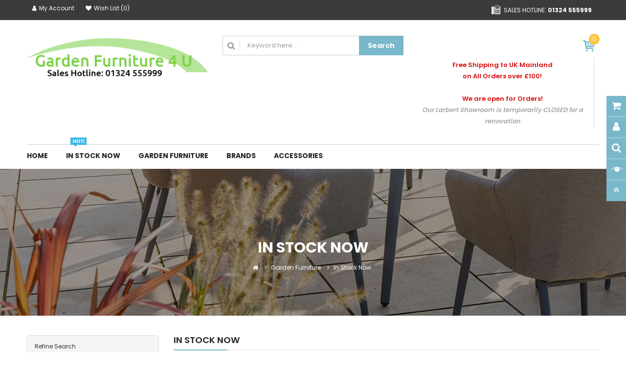

--- FILE ---
content_type: text/html; charset=utf-8
request_url: https://www.gardenfurniture4u.co.uk/index.php?route=product/category&path=2_108
body_size: 21868
content:

<!DOCTYPE html>
<html dir="ltr" lang="en">
<head>
<meta charset="UTF-8" />
<meta http-equiv="X-UA-Compatible" content="IE=edge">
<title>in stock now</title>
<base href="https://www.gardenfurniture4u.co.uk/" />
<meta name="viewport" content="width=device-width, initial-scale=1"> 
  <meta name="google-site-verification" content="Z1wTtVXl47d9Hs7THOOGkQLEqeSBCHK84opWFkUyCxg" />
<!--[if IE]><meta http-equiv="X-UA-Compatible" content="IE=edge,chrome=1"><![endif]-->

 




















                



<link rel="stylesheet" href="catalog/view/javascript/bootstrap/css/bootstrap.min.css">
<link rel="stylesheet" href="catalog/view/javascript/font-awesome/css/font-awesome.min.css">
<link rel="stylesheet" href="catalog/view/javascript/soconfig/css/lib.css">
<link rel="stylesheet" href="catalog/view/theme/so-furnishop/css/ie9-and-up.css">
<link rel="stylesheet" href="catalog/view/theme/so-furnishop/css/custom.css">
<link rel="stylesheet" href="catalog/view/javascript/so_tools/css/style.css">
<link rel="stylesheet" href="catalog/view/javascript/so_newletter_custom_popup/css/style.css">
<link rel="stylesheet" href="admin/view/template/extension/module/so_page_builder/assets/css/shortcodes.css">
<link rel="stylesheet" href="catalog/view/javascript/so_page_builder/css/style_render_45.css">
<link rel="stylesheet" href="catalog/view/javascript/so_page_builder/css/style.css">
<link rel="stylesheet" href="catalog/view/javascript/so_countdown/css/style.css">
<link rel="stylesheet" href="catalog/view/javascript/so_megamenu/so_megamenu.css">
<link rel="stylesheet" href="catalog/view/javascript/so_megamenu/wide-grid.css">
<link rel="stylesheet" href="catalog/view/javascript/so_searchpro/css/so_searchpro.css">
<link rel="stylesheet" href="catalog/view/javascript/soconfig/css/owl.carousel.css">
<link rel="stylesheet" href="catalog/view/javascript/so_sociallogin/css/so_sociallogin.css">
<link rel="stylesheet" href="catalog/view/theme/so-furnishop/css/layout2/blue.css">
<link rel="stylesheet" href="catalog/view/theme/so-furnishop/css/header/header2.css">
<link rel="stylesheet" href="catalog/view/theme/so-furnishop/css/footer/footer2.css">
<link rel="stylesheet" href="catalog/view/theme/so-furnishop/css/responsive.css">

<script src="catalog/view/javascript/jquery/jquery-2.1.1.min.js"></script>
<script src="catalog/view/javascript/bootstrap/js/bootstrap.min.js"></script>
<script src="catalog/view/javascript/soconfig/js/libs.js"></script>
<script src="catalog/view/javascript/soconfig/js/so.system.js"></script>
<script src="catalog/view/javascript/soconfig/js/jquery.sticky-kit.min.js"></script>
<script src="catalog/view/javascript/lazysizes/lazysizes.min.js"></script>
<script src="catalog/view/theme/so-furnishop/js/so.custom.js"></script>
<script src="catalog/view/theme/so-furnishop/js/common.js"></script>
<script src="catalog/view/javascript/so_onepagecheckout/js/so_onepagecheckout.js"></script>
<script src="admin/view/template/extension/module/so_page_builder/assets/js/shortcodes.js"></script>
<script src="catalog/view/javascript/so_page_builder/js/section.js"></script>
<script src="catalog/view/javascript/so_page_builder/js/modernizr.video.js"></script>
<script src="catalog/view/javascript/so_page_builder/js/swfobject.js"></script>
<script src="catalog/view/javascript/so_page_builder/js/video_background.js"></script>
<script src="catalog/view/javascript/so_countdown/js/jquery.cookie.js"></script>
<script src="catalog/view/javascript/so_megamenu/so_megamenu.js"></script>
<script src="catalog/view/javascript/soconfig/js/owl.carousel.js"></script>



 <link href='https://fonts.googleapis.com/css?family=Poppins:300,400,500,600,700' rel='stylesheet' type='text/css'>  	
 <link href='https://fonts.googleapis.com/css?family=Roboto+Condensed:400,700' rel='stylesheet' type='text/css'>  	
 	
	<style type="text/css">
		 body, #wrapper{font-family:'Poppins', sans-serif;}
		 
	</style>
 
	<style type="text/css">
		 #so_popup_countdown .modal-footer #so_countdown_timer{font-family:'Roboto', sans-serif}
		 
	</style>
 
 


 

 


<link href="https://www.gardenfurniture4u.co.uk/index.php?route=product/category&amp;path=108" rel="canonical" /><link href="https://www.gardenfurniture4u.co.uk/index.php?route=product/category&amp;path=108&amp;page=2" rel="next" /><link href="https://www.gardenfurniture4u.co.uk/image/catalog/main_logo.png" rel="icon" />	
 	

</head>

		

			 

			
<body class="product-category ltr layout-2">
  
<div id="wrapper" class="wrapper-full banners-effect-11">  
 
	

		 


<div class="so-pre-loader no-pre-loader"><div class="so-loader-line" id="line-load"></div></div>
	
<header id="header" class="variant typeheader-2">
	
	  
	<div class="header-top ">
		<div class="container">
			
			<div class="header-top-left pull-right hidden-sm hidden-xs">
									<div class="telephone hidden-xs hidden-sm" >
						<div class="contact-us"> <div class="text">SALES HOTLINE: </div><span>01324 555999</span> </div>
					</div>
				 
			</div>
			<div class="header-top-right pull-left collapsed-block text-right">
				<h5 class="tabBlockTitle hidden hidden-lg hidden-sm hidden-md hidden-xs">More <a class="expander " href="#TabBlock-1"><i class="fa fa-angle-down"></i></a></h5>
				<div  class="tabBlock" id="TabBlock-1">
					<ul class="top-link list-inline">
													<li class="currency" >    </li>
							<li class="language"> </li>
						 
						<li class="account" id="my_account"><a href="https://www.gardenfurniture4u.co.uk/index.php?route=account/account" title="My Account" class="btn-xs dropdown-toggle" data-toggle="dropdown"> <i class="fa fa-user" aria-hidden="true"></i><span>My Account</span></a>
							<ul class="dropdown-menu ">
								<li class="login" >
									   
										<a class="link-lg" href="https://www.gardenfurniture4u.co.uk/index.php?route=account/register ">Register </a>
										<a class="link-lg" href="https://www.gardenfurniture4u.co.uk/index.php?route=account/login ">Login </a>
									 								</li>
								
							</ul>
						</li>
						<li class="wishlist"><a href="https://www.gardenfurniture4u.co.uk/index.php?route=account/wishlist" id="wishlist-total" class="top-link-wishlist" title="Wish List (0) "> <i class="fa fa-heart" aria-hidden="true"></i>Wish List (0) </a></li>
						 
					</ul>
				</div>
			</div>
			
		</div>
	</div>
	
	  
	<div class="header-center ">
		<div class="container">
			<div class="row">
				<div class="navbar-logo col-md-4 col-sm-4">
				    						   <a href="https://www.gardenfurniture4u.co.uk/index.php?route=common/home"><img class="lazyload" data-sizes="auto" src="[data-uri]" data-src="https://www.gardenfurniture4u.co.uk/image/catalog/logos/new_logo_gf4u_number.png" title="Garden Furniture 4U Direct" alt="Garden Furniture 4U Direct" /></a>
			    
        
				</div>
				<div class="center-left col-md-4 col-sm-6">
					<div class="search-header-w">
							<div class="icon-search hidden-lg hidden-md hidden-sm"><i class="fa fa-search"></i></div>
					    <div class="module  ">
   
  
  																						<!-- <div style="text-align: right;"><img src="https://www.gardenfurniture4u.co.uk/image/catalog/gf4u/trustpilot.png" style="width: 262px;"></div>											  -->
											 
											 
</div>
  
<div id="sosearchpro" class="sosearchpro-wrapper so-search ">
	 
	
	<form method="GET" action="index.php">
		<div id="search0" class="search input-group form-group">
			  
			<input class="autosearch-input form-control" type="search" value="" size="50" autocomplete="off" placeholder="Keyword here..." name="search">
			<span class="input-group-btn">
				<button type="submit" class="button-search btn btn-default btn-lg" name="submit_search"><i class="fa fa-search"></i>
				<span>Search</span>
				</button>
			 </span> 
		</div>

		
		<input type="hidden" name="route" value="product/search"/>
	</form>
</div>

<script type="text/javascript">
// Autocomplete */
(function($) {
	$.fn.Soautocomplete = function(option) {
		return this.each(function() {
			this.timer = null;
			this.items = new Array();

			$.extend(this, option);

			$(this).attr('autocomplete', 'off');

			// Focus
			$(this).on('focus', function() {
				this.request();
			});

			// Blur
			$(this).on('blur', function() {
				setTimeout(function(object) {
					object.hide();
				}, 200, this);
			});

			// Keydown
			$(this).on('keydown', function(event) {
				switch(event.keyCode) {
					case 27: // escape
						this.hide();
						break;
					default:
						this.request();
						break;
				}
			});

			// Click
			this.click = function(event) {
				event.preventDefault();

				value = $(event.target).parent().attr('data-value');

				if (value && this.items[value]) {
					this.select(this.items[value]);
				}
			}

			// Show
			this.show = function() {
				var pos = $(this).position();

				$(this).siblings('ul.dropdown-menu').css({
					top: pos.top + $(this).outerHeight(),
					left: pos.left
				});

				$(this).siblings('ul.dropdown-menu').show();
			}

			// Hide
			this.hide = function() {
				$(this).siblings('ul.dropdown-menu').hide();
			}

			// Request
			this.request = function() {
				clearTimeout(this.timer);

				this.timer = setTimeout(function(object) {
					object.source($(object).val(), $.proxy(object.response, object));
				}, 200, this);
			}

			// Response
			this.response = function(json) {
				html = '';

				if (json.length) {
					for (i = 0; i < json.length; i++) {
						this.items[json[i]['value']] = json[i];
					}

					for (i = 0; i < json.length; i++) {
						if (!json[i]['category']) {
						html += '<li class="media" data-value="' + json[i]['value'] + '" title="' + json[i]['label'] + '">';
						if(json[i]['image'] && json[i]['show_image'] && json[i]['show_image'] == 1 ) {
							html += '	<a class="media-left" href="' + json[i]['link'] + '"><img class="pull-left" src="' + json[i]['image'] + '"></a>';
						}

						html += '<div class="media-body">';
						html += '<a href="' + json[i]['link'] + '" title="' + json[i]['label'] + '"><span>' +json[i]['cate_name'] + json[i]['label'] + '</span></a>';
						if(json[i]['price'] && json[i]['show_price'] && json[i]['show_price'] == 1){
							html += '	<div class="box-price">';
							if (!json[i]['special']) {
								html += '<span class="price">'+json[i]['price']+'</span>';;
							} else {
								html += '</span><span class="price-new">' + json[i]['special'] + '</span>'+'<span class="price-old" style="text-decoration:line-through;">' + json[i]['price']  ;
							}
							
							html += '	</div>';
						}
						html += '</div></li>';
						html += '<li class="clearfix"></li>';
						}
					}

					// Get all the ones with a categories
					var category = new Array();

					for (i = 0; i < json.length; i++) {
						if (json[i]['category']) {
							if (!category[json[i]['category']]) {
								category[json[i]['category']] = new Array();
								category[json[i]['category']]['name'] = json[i]['category'];
								category[json[i]['category']]['item'] = new Array();
							}

							category[json[i]['category']]['item'].push(json[i]);
						}
					}

					for (i in category) {
						html += '<li class="dropdown-header">' + category[i]['name'] + '</li>';

						for (j = 0; j < category[i]['item'].length; j++) {
							html += '<li data-value="' + category[i]['item'][j]['value'] + '"><a href="#">&nbsp;&nbsp;&nbsp;' + category[i]['item'][j]['label'] + '</a></li>';
						}
					}
				}

				if (html) {
					this.show();
				} else {
					this.hide();
				}

				$(this).siblings('ul.dropdown-menu').html(html);
			}

			$(this).after('<ul class="dropdown-menu"></ul>');

		});
	}
})(window.jQuery);

$(document).ready(function() {
	var selector = '#search0';
	var total = 0;
	var showimage = 1;
	var showprice = 1;
	var character = 3 ;
	var height = 70;
	var width = 70;

	$(selector).find('input[name=\'search\']').Soautocomplete({
		delay: 500,
		source: function(request, response) {
			var category_id = $(".select_category select[name=\"category_id\"]").first().val();
			if(typeof(category_id) == 'undefined')
				category_id = 0;
				var limit = 5;
			if(request.length >= character){
				$.ajax({
					url: 'index.php?route=extension/module/so_searchpro/autocomplete&filter_category_id='+category_id+'&limit='+limit+'&width='+width+'&height='+height+'&filter_name='+encodeURIComponent(request),
					dataType: 'json',
					success: function(json) {
						response($.map(json, function(item) {
							total = 0;
							if(item.total){
								total = item.total;
							}

							return {
								price:   item.price,
								special: item.special,
								tax		:     item.tax,
								label:   item.name,
								cate_name:   (item.category_name) ? item.category_name + ' > ' : '',
								image:   item.image,
								link:    item.link,
								minimum:    item.minimum,
								show_price:  showprice,
								show_image:  showimage,
								value:   item.product_id,
							}
						}));
					}
				});
			}
		},
	});
});

</script>

					</div>
				</div>
				
				 <div class="center-right col-md-4 col-sm-2">
				 	 <div class="shopping_cart">
					   <!-- BOX CART -->
						<div id="cart" class="btn-shopping-cart">
  
  <a data-loading-text="Loading... " class="btn-group top_cart dropdown-toggle" data-toggle="dropdown">
    <div class="shopcart">
<!--       <span class="icon-c">
        <i class="fa fa-shopping-bag"></i>
      </span> -->
      <span class="handle pull-left"></span>
      <div class="shopcart-inner">
        <p class="text-shopping-cart">

         My cart
        </p>
   
        <span class="total-shopping-cart cart-total-full">
           <span class="items_cart">0</span><span class="items_cart2"> item(s)</span><span class="items_carts"> £0.00 </span> 
        </span>
      </div>
    </div>
  </a>
  
  <ul class="dropdown-menu pull-right shoppingcart-box">
        <li>
      <p class="text-center empty">Your shopping cart is empty!</p>
    </li>
      </ul>
</div>
 
					</div>
											<div class="message">
						<div style="text-align:center;">Free Shipping to UK Mainland<br /> on All Orders over £100!<br /><br />We are open for Orders! <br /><span style="color:#A8A8A8 !important; font-style: italic;">Our Larbert Showroom is temporarily CLOSED for a renovation</span></div>
						</div>
					 
				
					
				</div>
			</div>
				
		</div>
	</div>
	
	  
	<!-- HEADER BOTTOM -->
	<div class="header-bottom">
		<div class="container">
			<div class="contain">
				  


<div id="so_megamenu_52" class="responsive megamenu-style-dev">
		
		<nav class="navbar-default">
		<div class="container-megamenu  horizontal">
					<div class="navbar-header">
				<span class="hidden">Navigation</span>
		<button type="button" id="show-megamenu" data-toggle="collapse"  class="navbar-toggle">
					<span class="icon-bar"></span>
					<span class="icon-bar"></span>
					<span class="icon-bar"></span>
					
				</button>
				
			</div>
		
					<div class="megamenu-wrapper">
		
					<span id="remove-megamenu" class="fa fa-times"></span>
		
			<div class="megamenu-pattern">
				<div class="container">
					<ul class="megamenu"
					data-transition="slide" data-animationtime="500">
													<li class="home">
								<a href="https://www.gardenfurniture4u.co.uk/index.php?route=common/home">
																	<span><strong>   Home   </strong></span>
																</a>
							</li>
												
																																																
																													
							
							
																						
							
																						
							
							
							
							
													
								<li class="item-style2" >
									<p class='close-menu'></p>
																			<a href="https://www.gardenfurniture4u.co.uk/index.php?route=product/category&amp;path=108" class="clearfix" >
											<strong>
												IN STOCK NOW
											</strong>
											<span class="labelhot"></span>
										</a>
									
																	</li>
																																																							
																													
							
							
																						
							
							
																																															
							
							
							
													
								<li class="full-width menu-features with-sub-menu hover" >
									<p class='close-menu'></p>
																			<a href="https://www.gardenfurniture4u.co.uk/garden-furniture" class="clearfix" >
											<strong>
												Garden Furniture
											</strong>
											
											<b class='caret'></b>
										</a>
									
																			<div class="sub-menu" style="width: 800px">
											<div class="content">
												<div class="row">
																																																																																			<div class="col-sm-12">
																																																<ul class="subcategory subcate-col">
																																					<li>
																																									<a href="https://www.gardenfurniture4u.co.uk/garden-furniture" class="title-submenu subcate-col">Garden Furniture</a>
																																																													<div class="row"><div class="col-sm-4 static-menu"><div class="menu"><ul><li><a href="https://www.gardenfurniture4u.co.uk/index.php?route=product/category&amp;path=2_108" onclick="window.location = 'https://www.gardenfurniture4u.co.uk/index.php?route=product/category&amp;path=2_108';" class="main-menu">In Stock Now</a></li><li><a href="https://www.gardenfurniture4u.co.uk/index.php?route=product/category&amp;path=2_7" onclick="window.location = 'https://www.gardenfurniture4u.co.uk/index.php?route=product/category&amp;path=2_7';" class="main-menu">Accessories</a></li><li><a href="https://www.gardenfurniture4u.co.uk/index.php?route=product/category&amp;path=2_33" onclick="window.location = 'https://www.gardenfurniture4u.co.uk/index.php?route=product/category&amp;path=2_33';" class="main-menu">All Weather Furniture</a></li><li><a href="https://www.gardenfurniture4u.co.uk/index.php?route=product/category&amp;path=2_34" onclick="window.location = 'https://www.gardenfurniture4u.co.uk/index.php?route=product/category&amp;path=2_34';" class="main-menu">Aluminium Furniture</a></li><li><a href="https://www.gardenfurniture4u.co.uk/index.php?route=product/category&amp;path=2_8" onclick="window.location = 'https://www.gardenfurniture4u.co.uk/index.php?route=product/category&amp;path=2_8';" class="main-menu">Aluminium Garden Furniture</a></li><li><a href="https://www.gardenfurniture4u.co.uk/garden-furniture/firepits_firepit_furniture" onclick="window.location = 'https://www.gardenfurniture4u.co.uk/garden-furniture/firepits_firepit_furniture';" class="main-menu">Firepits &amp; Firepit Furniture</a></li><li><a href="https://www.gardenfurniture4u.co.uk/index.php?route=product/category&amp;path=2_12" onclick="window.location = 'https://www.gardenfurniture4u.co.uk/index.php?route=product/category&amp;path=2_12';" class="main-menu">Garden Armchairs</a></li><li><a href="https://www.gardenfurniture4u.co.uk/garden-furniture/garden-benches" onclick="window.location = 'https://www.gardenfurniture4u.co.uk/garden-furniture/garden-benches';" class="main-menu">Garden Benches</a></li><li><a href="https://www.gardenfurniture4u.co.uk/index.php?route=product/category&amp;path=2_14" onclick="window.location = 'https://www.gardenfurniture4u.co.uk/index.php?route=product/category&amp;path=2_14';" class="main-menu">Garden Chairs</a></li><li><a href="https://www.gardenfurniture4u.co.uk/index.php?route=product/category&amp;path=2_6" onclick="window.location = 'https://www.gardenfurniture4u.co.uk/index.php?route=product/category&amp;path=2_6';" class="main-menu">Garden Dining Sets</a></li><li><a href="https://www.gardenfurniture4u.co.uk/index.php?route=product/category&amp;path=2_15" onclick="window.location = 'https://www.gardenfurniture4u.co.uk/index.php?route=product/category&amp;path=2_15';" class="main-menu">Garden Furniture Sets</a></li></ul></div></div><div class="col-sm-4 static-menu"><div class="menu"><ul><li><a href="https://www.gardenfurniture4u.co.uk/index.php?route=product/category&amp;path=2_128" onclick="window.location = 'https://www.gardenfurniture4u.co.uk/index.php?route=product/category&amp;path=2_128';" class="main-menu">Garden Heating</a></li><li><a href="https://www.gardenfurniture4u.co.uk/index.php?route=product/category&amp;path=2_16" onclick="window.location = 'https://www.gardenfurniture4u.co.uk/index.php?route=product/category&amp;path=2_16';" class="main-menu">Garden Lighting</a></li><li><a href="https://www.gardenfurniture4u.co.uk/index.php?route=product/category&amp;path=2_17" onclick="window.location = 'https://www.gardenfurniture4u.co.uk/index.php?route=product/category&amp;path=2_17';" class="main-menu">Garden Parasols</a></li><li><a href="https://www.gardenfurniture4u.co.uk/index.php?route=product/category&amp;path=2_18" onclick="window.location = 'https://www.gardenfurniture4u.co.uk/index.php?route=product/category&amp;path=2_18';" class="main-menu">Garden Relaxers & Sun Loungers</a></li><li><a href="https://www.gardenfurniture4u.co.uk/garden-furniture/garden_sheds_garden_storage" onclick="window.location = 'https://www.gardenfurniture4u.co.uk/garden-furniture/garden_sheds_garden_storage';" class="main-menu">Garden Sheds &amp; Garden Storage</a></li><li><a href="https://www.gardenfurniture4u.co.uk/index.php?route=product/category&amp;path=2_20" onclick="window.location = 'https://www.gardenfurniture4u.co.uk/index.php?route=product/category&amp;path=2_20';" class="main-menu">Garden Sofas</a></li><li><a href="https://www.gardenfurniture4u.co.uk/index.php?route=product/category&amp;path=2_21" onclick="window.location = 'https://www.gardenfurniture4u.co.uk/index.php?route=product/category&amp;path=2_21';" class="main-menu">Garden Statues & Sculptures</a></li><li><a href="https://www.gardenfurniture4u.co.uk/index.php?route=product/category&amp;path=2_22" onclick="window.location = 'https://www.gardenfurniture4u.co.uk/index.php?route=product/category&amp;path=2_22';" class="main-menu">Garden Tables</a></li><li><a href="https://www.gardenfurniture4u.co.uk/garden-furniture/gazebos_marquees" onclick="window.location = 'https://www.gardenfurniture4u.co.uk/garden-furniture/gazebos_marquees';" class="main-menu">Gazebos &amp; Marquees</a></li><li><a href="https://www.gardenfurniture4u.co.uk/index.php?route=product/category&amp;path=2_25" onclick="window.location = 'https://www.gardenfurniture4u.co.uk/index.php?route=product/category&amp;path=2_25';" class="main-menu">Hardwood Garden Furniture</a></li><li><a href="https://www.gardenfurniture4u.co.uk/index.php?route=product/category&amp;path=2_35" onclick="window.location = 'https://www.gardenfurniture4u.co.uk/index.php?route=product/category&amp;path=2_35';" class="main-menu">Metal & Stone Garden Furniture Sets</a></li></ul></div></div><div class="col-sm-4 static-menu"><div class="menu"><ul><li><a href="https://www.gardenfurniture4u.co.uk/index.php?route=product/category&amp;path=2_3" onclick="window.location = 'https://www.gardenfurniture4u.co.uk/index.php?route=product/category&amp;path=2_3';" class="main-menu">Metal Garden Furniture</a></li><li><a href="https://www.gardenfurniture4u.co.uk/garden-furniture/parasols_parasol_bases" onclick="window.location = 'https://www.gardenfurniture4u.co.uk/garden-furniture/parasols_parasol_bases';" class="main-menu">Parasols &amp; Parasol Bases</a></li><li><a href="https://www.gardenfurniture4u.co.uk/index.php?route=product/category&amp;path=2_27" onclick="window.location = 'https://www.gardenfurniture4u.co.uk/index.php?route=product/category&amp;path=2_27';" class="main-menu">Planters & Raised beds</a></li><li><a href="https://www.gardenfurniture4u.co.uk/garden-furniture/rattan-garden-furniture" onclick="window.location = 'https://www.gardenfurniture4u.co.uk/garden-furniture/rattan-garden-furniture';" class="main-menu">Rattan Garden Furniture</a></li><li><a href="https://www.gardenfurniture4u.co.uk/index.php?route=product/category&amp;path=2_81" onclick="window.location = 'https://www.gardenfurniture4u.co.uk/index.php?route=product/category&amp;path=2_81';" class="main-menu">Rattan Loungers	Rattan</a></li><li><a href="https://www.gardenfurniture4u.co.uk/index.php?route=product/category&amp;path=2_30" onclick="window.location = 'https://www.gardenfurniture4u.co.uk/index.php?route=product/category&amp;path=2_30';" class="main-menu">Resin Garden Furniture</a></li><li><a href="https://www.gardenfurniture4u.co.uk/index.php?route=product/category&amp;path=2_32" onclick="window.location = 'https://www.gardenfurniture4u.co.uk/index.php?route=product/category&amp;path=2_32';" class="main-menu">Swing Chairs & Hanging Chairs</a></li><li><a href="https://www.gardenfurniture4u.co.uk/index.php?route=product/category&amp;path=2_4" onclick="window.location = 'https://www.gardenfurniture4u.co.uk/index.php?route=product/category&amp;path=2_4';" class="main-menu">Wooden Garden Furniture</a></li><li><a href="https://www.gardenfurniture4u.co.uk/index.php?route=product/category&amp;path=2_5" onclick="window.location = 'https://www.gardenfurniture4u.co.uk/index.php?route=product/category&amp;path=2_5';" class="main-menu">Woven Garden Furniture</a></li></ul></div></div></div>
																																																											</li>		
																																			</ul>
																																													</div>
																									</div>												
											</div>
										</div>										
																	</li>
																																																							
																													
							
							
																						
							
							
																																															
							
							
							
													
								<li class=" item-style1 with-sub-menu hover" >
									<p class='close-menu'></p>
																			<a href="/index.php?route=product/manufacturer" class="clearfix" >
											<strong>
												Brands
											</strong>
											
											<b class='caret'></b>
										</a>
									
																			<div class="sub-menu" style="width: 870px">
											<div class="content">
												<div class="row">
																																																																																			<div class="col-sm-4">
																															<div class="html  item-style2">
																	<p><a href="/index.php?route=product/manufacturer/info&amp;manufacturer_id=13" target="_self"><img src="/image/catalog/brands/brand-1.jpg" alt="Europa Leisure" title="Europa Leisure"></a><br></p>
																</div>
																													</div>
																																																																						<div class="col-sm-4">
																															<div class="html  item-style2">
																	<p><a href="/index.php?route=product/manufacturer/info&amp;manufacturer_id=15" target="_self"><img src="/image/catalog/brands/brand-2.jpg" alt="Europa Leisure" title="Norfolk Leisure"></a><br></p>
																</div>
																													</div>
																																																																						<div class="col-sm-4">
																															<div class="html  item-style2">
																	<p><a href="/index.php?route=product/manufacturer/info&amp;manufacturer_id=12" target="_self"><img src="/image/catalog/brands/brand-3.jpg" alt="Alexander Rose" title="Alexander Rose"></a><br></p>
																</div>
																													</div>
																																																									</div><div class="border"></div><div class="row">
																												<div class="col-sm-4">
																															<div class="html  item-style2">
																	<p><a href="/index.php?route=product/manufacturer/info&amp;manufacturer_id=14" target="_self"><img src="/image/catalog/brands/brand-4.jpg" alt="Maize Rattan" title="Maize Rattan"></a><br></p>
																</div>
																													</div>
																																																																						<div class="col-sm-4">
																															<div class="html  item-style2">
																	<p><a href="/index.php?route=product/manufacturer/info&amp;manufacturer_id=16" target="_self"><img src="/image/catalog/brands/brand-6.jpg" alt="Signature Weave" title="Signature Weave"></a><br></p>
																</div>
																													</div>
																									</div>												
											</div>
										</div>										
																	</li>
																																																							
																													
							
							
																						
							
							
							
							
							
							
													
								<li class=" item-style2" >
									<p class='close-menu'></p>
																			<a href="https://www.gardenfurniture4u.co.uk/index.php?route=product/category&amp;path=7" class="clearfix" >
											<strong>
												Accessories
											</strong>
											
										</a>
									
																	</li>
																		</ul>
				</div>
			</div>
		</div>
		</div>
	</nav>
	</div>

<script>
$(document).ready(function(){
	$('a[href="https://www.gardenfurniture4u.co.uk/index.php?route=product/category&path=2_108"]').each(function() {
		$(this).parents('.with-sub-menu').addClass('sub-active');
	});  
});
</script>

							</div>
				
		</div>
	  
	</div>
	
	
</header>
<div id="socialLogin"></div>
<!-- Load Facebook SDK for JavaScript -->
      <div id="fb-root"></div>
      <script>
        window.fbAsyncInit = function() {
          FB.init({
            xfbml            : true,
            version          : 'v10.0'
          });
        };

        (function(d, s, id) {
        var js, fjs = d.getElementsByTagName(s)[0];
        if (d.getElementById(id)) return;
        js = d.createElement(s); js.id = id;
        js.src = 'https://connect.facebook.net/en_US/sdk/xfbml.customerchat.js';
        fjs.parentNode.insertBefore(js, fjs);
      }(document, 'script', 'facebook-jssdk'));</script>

      <!-- Your Chat Plugin code -->
      <div class="fb-customerchat"
        attribution="setup_tool"
        page_id="105572391625071">
      </div>
  
  
<!-- Google tag (gtag.js) -->
<script async src="https://www.googletagmanager.com/gtag/js?id=G-PWVPE8D10D"></script>
<script>
  window.dataLayer = window.dataLayer || [];
  function gtag(){dataLayer.push(arguments);}
  gtag('js', new Date());

  gtag('config', 'G-PWVPE8D10D');
</script>

<div class="breadcrumbs ">
	<div class="container">
       <div class="current-name">	  
	    		    		     	  
	      			    
	      		  
	    	  
	      			    
	      		  
	    	  
	      			    
	      		 
	        	In Stock Now
	       	  
	    		  	</div>
      <ul class="breadcrumb">
                <li><a href="https://www.gardenfurniture4u.co.uk/index.php?route=common/home"><i class="fa fa-home"></i></a></li>
                <li><a href="https://www.gardenfurniture4u.co.uk/garden-furniture">Garden Furniture</a></li>
                <li><a href="https://www.gardenfurniture4u.co.uk/index.php?route=product/category&amp;path=2_108">In Stock Now</a></li>
              </ul>
    </div>
</div>

 



<div class="container product-listing content-main ">
  
  <div class="row">	<aside class="col-md-3 col-sm-4 col-xs-12 content-aside left_column sidebar-offcanvas " >
		<span id="close-sidebar" class="fa fa-times"></span>
	  	  <div class="panel panel-default">
  <div class="panel-heading">Refine Search</div>
  <div class="list-group">  <a class="list-group-item">Material</a>
    <div class="list-group-item">
      <div id="filter-group1">        <div class="checkbox">
          <label>            <input type="checkbox" name="filter[]" value="25" />
            Acacia wood (0)
            </label>
        </div>
                <div class="checkbox">
          <label>            <input type="checkbox" name="filter[]" value="6" />
            Aluminium (89)
            </label>
        </div>
                <div class="checkbox">
          <label>            <input type="checkbox" name="filter[]" value="24" />
            Aluminium Outdoor fabric (18)
            </label>
        </div>
                <div class="checkbox">
          <label>            <input type="checkbox" name="filter[]" value="15" />
            Ceramic (0)
            </label>
        </div>
                <div class="checkbox">
          <label>            <input type="checkbox" name="filter[]" value="21" />
            Fabric (159)
            </label>
        </div>
                <div class="checkbox">
          <label>            <input type="checkbox" name="filter[]" value="26" />
            Fabric Outdoor fabric (0)
            </label>
        </div>
                <div class="checkbox">
          <label>            <input type="checkbox" name="filter[]" value="10" />
            Glass (0)
            </label>
        </div>
                <div class="checkbox">
          <label>            <input type="checkbox" name="filter[]" value="16" />
            Group Glass (0)
            </label>
        </div>
                <div class="checkbox">
          <label>            <input type="checkbox" name="filter[]" value="13" />
            High Pressure Laminate (0)
            </label>
        </div>
                <div class="checkbox">
          <label>            <input type="checkbox" name="filter[]" value="19" />
            Moulded Plastic (0)
            </label>
        </div>
                <div class="checkbox">
          <label>            <input type="checkbox" name="filter[]" value="18" />
            N/A (43)
            </label>
        </div>
                <div class="checkbox">
          <label>            <input type="checkbox" name="filter[]" value="5" />
            Olefin (0)
            </label>
        </div>
                <div class="checkbox">
          <label>            <input type="checkbox" name="filter[]" value="20" />
            OUTDOOR FABRIC (3)
            </label>
        </div>
                <div class="checkbox">
          <label>            <input type="checkbox" name="filter[]" value="4" />
            Polyester (0)
            </label>
        </div>
                <div class="checkbox">
          <label>            <input type="checkbox" name="filter[]" value="23" />
            polypropylene (14)
            </label>
        </div>
                <div class="checkbox">
          <label>            <input type="checkbox" name="filter[]" value="11" />
            Rattan (230)
            </label>
        </div>
                <div class="checkbox">
          <label>            <input type="checkbox" name="filter[]" value="8" />
            Resin (0)
            </label>
        </div>
                <div class="checkbox">
          <label>            <input type="checkbox" name="filter[]" value="22" />
            Rope Weave (14)
            </label>
        </div>
                <div class="checkbox">
          <label>            <input type="checkbox" name="filter[]" value="7" />
            Steel (0)
            </label>
        </div>
                <div class="checkbox">
          <label>            <input type="checkbox" name="filter[]" value="3" />
            Teak (0)
            </label>
        </div>
                <div class="checkbox">
          <label>            <input type="checkbox" name="filter[]" value="17" />
            Texteline (0)
            </label>
        </div>
                <div class="checkbox">
          <label>            <input type="checkbox" name="filter[]" value="9" />
            Textilene (0)
            </label>
        </div>
                <div class="checkbox">
          <label>            <input type="checkbox" name="filter[]" value="14" />
            Upholstered (0)
            </label>
        </div>
                <div class="checkbox">
          <label>            <input type="checkbox" name="filter[]" value="12" />
            Waterproof Cushion (0)
            </label>
        </div>
                <div class="checkbox">
          <label>            <input type="checkbox" name="filter[]" value="2" />
            Weave (0)
            </label>
        </div>
                <div class="checkbox">
          <label>            <input type="checkbox" name="filter[]" value="1" />
            Wood (0)
            </label>
        </div>
        </div>
    </div>
    </div>
  <div class="panel-footer text-right">
    <button type="button" id="button-filter" class="btn btn-primary">Refine Search</button>
  </div>
</div>
<script type="text/javascript"><!--
$('#button-filter').on('click', function() {
	filter = [];

	$('input[name^=\'filter\']:checked').each(function(element) {
		filter.push(this.value);
	});

	location = 'https://www.gardenfurniture4u.co.uk/index.php?route=product/category&path=2_108&filter=' + filter.join(',');
});
//--></script> 

	  	  <div class="module banner-left ">
   
  
  																																												<div class="banner-sidebar banners">
 <div>
 <a title="Banner Image" href="#"> 
 <img src="image/catalog/banners/banner-sidebar.jpg" alt="Banner Image"> 
 </a>
 </div>
</div> 
											 
											 
											 
											 
											 
</div>
	  	</aside>

         	    
    <div id="content" class="col-md-9 col-sm-12 col-xs-12 fluid-sidebar">

    	<script type="text/javascript" src="catalog/view/javascript/so_tools/js/script.js"></script>
<div id="so-groups" class="right so-groups-sticky hidden-xs" style="top: 196px">
			<a class="sticky-mycart" data-target="popup" data-popup="#popup-mycart"><span>Cart</span><i class="fa fa-shopping-cart"></i></a>
			<a class="sticky-myaccount" data-target="popup" data-popup="#popup-myaccount"><span>Account</span><i class="fa fa-user"></i></a>
			<a class="sticky-mysearch" data-target="popup" data-popup="#popup-mysearch"><span>Search</span><i class="fa fa-search"></i></a>
			<a class="sticky-recent" data-target="popup" data-popup="#popup-recent"><span>Recent View</span><i class="fa fa-recent"></i></a>
			<a class="sticky-backtop" data-target="scroll" data-scroll="html"><span>Go to Top</span><i class="fa fa-angle-double-up"></i></a>
	
	
		<div class="popup popup-mycart popup-hidden" id="popup-mycart">
		<div class="popup-screen">
			<div class="popup-position">
				<div class="popup-container popup-small">
					<div class="popup-html">
						<div class="popup-header">
							<span><i class="fa fa-shopping-cart"></i>Shopping Cart</span>
							<a class="popup-close" data-target="popup-close" data-popup-close="#popup-mycart">&times;</a>
						</div>
						<div class="popup-content">
							<div class="cart-header">
																	<div class="notification gray">
										<i class="fa fa-shopping-cart info-icon"></i>
										<p>Your shopping cart is empty!</p>
									</div>
															</div>
						</div>			
					</div>
				</div>
			</div>
		</div>
	</div>
	
		<div class="popup popup-myaccount popup-hidden" id="popup-myaccount">
		<div class="popup-screen">
			<div class="popup-position">
				<div class="popup-container popup-small">
					<div class="popup-html">
						<div class="popup-header">
							<span><i class="fa fa-user"></i>My Account</span>
							<a class="popup-close" data-target="popup-close" data-popup-close="#popup-myaccount">&times;</a>
						</div>
						<div class="popup-content">
							<div class="form-content">
								<div class="row space">
									<div class="col col-sm-6 col-xs-12">
										<div class="form-box">
											<form action="https://www.gardenfurniture4u.co.uk/index.php?route=common/currency/currency" method="post" enctype="multipart/form-data" id="sticky-form-currency">
												<label class="label-top" for="input-language"><span>Currency</span></label>
												<select name="select-currency" id="input-currency" class="field icon dark arrow">
																																										<option value="GBP"  selected="selected" >£ Pound Sterling</option>
																																
												</select>
												<input type="hidden" name="code" value="">
												<input type="hidden" name="redirect" value="https://www.gardenfurniture4u.co.uk/index.php?route=product/category&amp;path=2_108">
											</form>
										</div>
									</div>
									<div class="col col-sm-6 col-xs-12">
										<div class="form-box">
											<form action="https://www.gardenfurniture4u.co.uk/index.php?route=common/language/language" method="post" enctype="multipart/form-data" id="sticky-form-language">
												<label class="label-top" for="input-language"><span>Language</span></label>
												<select name="select-language" id="input-language" class="field icon dark arrow">
																																										<option value="en-gb" selected="selected">English</option>
																																							</select>
												<input type="hidden" name="code" value="">
												<input type="hidden" name="redirect" value="https://www.gardenfurniture4u.co.uk/index.php?route=product/category&amp;path=2_108">
											</form>
										</div>
									</div>
									<div class="col col-sm-12">
										<div class="form-box">
											<div class="hr show"></div>
										</div>
									</div>
									<div class="col col-sm-4 col-xs-6 txt-center">
										<div class="form-box">
											<a class="account-url" href="https://www.gardenfurniture4u.co.uk/index.php?route=account/order">
												<span class="ico ico-32 ico-sm"><i class="fa fa-history"></i></span><br>
												<span class="account-txt">History</span>
											</a>
										</div>
									</div>
									<div class="col col-sm-4 col-xs-6 txt-center">
										<div class="form-box">
											<a class="account-url" href="https://www.gardenfurniture4u.co.uk/index.php?route=checkout/cart">
												<span class="ico ico-32 ico-sm"><i class="fa fa-shoppingcart"></i></span><br>
												<span class="account-txt">Shopping Cart</span>
											</a>
										</div>
									</div>
									<div class="col col-sm-4 col-xs-6 txt-center">
										<div class="form-box">
											<a class="account-url" href="https://www.gardenfurniture4u.co.uk/index.php?route=account/register">
												<span class="ico ico-32 ico-sm"><i class="fa fa-register"></i></span><br>
												<span class="account-txt">Register</span>
											</a>
										</div>
									</div>
									<div class="col col-sm-4 col-xs-6 txt-center">
										<div class="form-box">
											<a class="account-url" href="https://www.gardenfurniture4u.co.uk/index.php?route=account/account">
												<span class="ico ico-32 ico-sm"><i class="fa fa-account"></i></span><br>
												<span class="account-txt">Account</span>
											</a>
										</div>
									</div>
									<div class="col col-sm-4 col-xs-6 txt-center">
										<div class="form-box">
											<a class="account-url" href="https://www.gardenfurniture4u.co.uk/index.php?route=account/download">
												<span class="ico ico-32 ico-sm"><i class="fa fa-download"></i></span><br>
												<span class="account-txt">Download</span>
											</a>
										</div>
									</div>
									<div class="col col-sm-4 col-xs-6 txt-center">
										<div class="form-box">
											<a class="account-url" href="https://www.gardenfurniture4u.co.uk/index.php?route=account/login">
												<span class="ico ico-32 ico-sm"><i class="fa fa-login"></i></span><br>
												<span class="account-txt">Login</span>
											</a>
										</div>
									</div>
								</div>
							</div>
							<div class="clear"></div>
						</div>					
					</div>
				</div>
			</div>
		</div>
	</div>
	
		<div class="popup popup-mysearch popup-hidden" id="popup-mysearch">
		<div class="popup-screen">
			<div class="popup-position">
				<div class="popup-container popup-small">
					<div class="popup-html">
						<div class="popup-header">
							<span><i class="fa fa-search"></i>Search</span>
							<a class="popup-close" data-target="popup-close" data-popup-close="#popup-mysearch">&times;</a>
						</div>
						<div class="popup-content">
							<div class="form-content">
								<div class="row space">
									<div class="col">
										<div class="form-box">
											<input type="text" name="search" value="" placeholder="Search" id="input-search" class="field" />
											<i class="fa fa-search sbmsearch"></i>
										</div>
									</div>
									<div class="col">
										<div class="form-box">
											<button type="button" id="button-search" class="btn button-search">Search</button>
										</div>
									</div>
								</div>
							</div>
							<div class="clear"></div>
						</div>
					</div>
				</div>
			</div>
		</div>
	</div>
	
		<div class="popup popup-recent popup-hidden" id="popup-recent">
		<div class="popup-screen">
			<div class="popup-position">
				<div class="popup-container popup-small">
					<div class="popup-html">
						<div class="popup-header">
							<span><i class="fa fa-recent"></i>Recent View Products</span>
							<a class="popup-close" data-target="popup-close" data-popup-close="#popup-recent">&times;</a>
						</div>
						<div class="popup-content">
							<div class="form-content">
								<div class="row space">
																			<div class="col col-xs-12">Has no content to show !</div>
																	</div>
							</div>
							<div class="clear"></div>
						</div>
					</div>
				</div>
			</div>
		</div>
	</div>
	</div>


		<div class="products-category clearfix">

							
					<h3 class="title-category ">In Stock Now</h3> 
			<div class="form-group category-info banners">
						<div class=" row">
				
								
			</div>
		
		
	</div>
	
	<div class="refine-search form-group clearfix">
		<h3 class="title-category">Refine Search</h3>
		<ul class="refine-search__content ">
					<li class="refine-search__subitem">
									<a href="https://www.gardenfurniture4u.co.uk/index.php?route=product/category&amp;path=2_108_109" class="thumbnail"><img class="lazyload"  data-sizes="auto" src="[data-uri]" data-src="https://www.gardenfurniture4u.co.uk/image/cache/catalog/photos/100cm-x-100cm-sussex-dining-table-glass-mocha_2-300x300.jpg" alt="Garden Sets (508)" /> </a>
					<a href="https://www.gardenfurniture4u.co.uk/index.php?route=product/category&amp;path=2_108_109" class="text-center">Garden Sets (508)</a>
							</li>
					<li class="refine-search__subitem">
									<a href="https://www.gardenfurniture4u.co.uk/index.php?route=product/category&amp;path=2_108_115" class="thumbnail"><img class="lazyload"  data-sizes="auto" src="[data-uri]" data-src="https://www.gardenfurniture4u.co.uk/image/cache/catalog/photos/90cm-paris-ice-white-square-dining-table-with-2-stacking-armchairs_1-300x300.jpg" alt="Bistro Set (4)" /> </a>
					<a href="https://www.gardenfurniture4u.co.uk/index.php?route=product/category&amp;path=2_108_115" class="text-center">Bistro Set (4)</a>
							</li>
					<li class="refine-search__subitem">
									<a href="https://www.gardenfurniture4u.co.uk/index.php?route=product/category&amp;path=2_108_114" class="thumbnail"><img class="lazyload"  data-sizes="auto" src="[data-uri]" data-src="https://www.gardenfurniture4u.co.uk/image/cache/catalog/photos/100cm-henley-glass-and-aluminium-dining-table-with-4-cliveden-armchairs_1-300x300.jpg" alt="Conservatory Furniture (0)" /> </a>
					<a href="https://www.gardenfurniture4u.co.uk/index.php?route=product/category&amp;path=2_108_114" class="text-center">Conservatory Furniture (0)</a>
							</li>
					<li class="refine-search__subitem">
									<a href="https://www.gardenfurniture4u.co.uk/index.php?route=product/category&amp;path=2_108_124" class="thumbnail"><img class="lazyload"  data-sizes="auto" src="[data-uri]" data-src="https://www.gardenfurniture4u.co.uk/image/cache/catalog/photos/maze-lounge-rectangular-gas-fire-pit-black_1-300x300.jpg" alt="Firepits (96)" /> </a>
					<a href="https://www.gardenfurniture4u.co.uk/index.php?route=product/category&amp;path=2_108_124" class="text-center">Firepits (96)</a>
							</li>
					<li class="refine-search__subitem">
									<a href="https://www.gardenfurniture4u.co.uk/index.php?route=product/category&amp;path=2_108_110" class="thumbnail"><img class="lazyload"  data-sizes="auto" src="[data-uri]" data-src="https://www.gardenfurniture4u.co.uk/image/cache/catalog/photos/park-bench-180cm_1-300x300.jpg" alt="Garden Benches (3)" /> </a>
					<a href="https://www.gardenfurniture4u.co.uk/index.php?route=product/category&amp;path=2_108_110" class="text-center">Garden Benches (3)</a>
							</li>
					<li class="refine-search__subitem">
									<a href="https://www.gardenfurniture4u.co.uk/index.php?route=product/category&amp;path=2_108_111" class="thumbnail"><img class="lazyload"  data-sizes="auto" src="[data-uri]" data-src="https://www.gardenfurniture4u.co.uk/image/cache/catalog/photos/marlow-lounge-armchair-with-marlow-modular-footstool_1-300x300.jpg" alt="Garden Chairs (86)" /> </a>
					<a href="https://www.gardenfurniture4u.co.uk/index.php?route=product/category&amp;path=2_108_111" class="text-center">Garden Chairs (86)</a>
							</li>
					<li class="refine-search__subitem">
									<a href="https://www.gardenfurniture4u.co.uk/index.php?route=product/category&amp;path=2_108_112" class="thumbnail"><img class="lazyload"  data-sizes="auto" src="[data-uri]" data-src="https://www.gardenfurniture4u.co.uk/image/cache/catalog/photos/100cm-sussex-table-with-4-sussex-dining-chairs-mocha_3-300x300.jpg" alt="Garden Tables (25)" /> </a>
					<a href="https://www.gardenfurniture4u.co.uk/index.php?route=product/category&amp;path=2_108_112" class="text-center">Garden Tables (25)</a>
							</li>
					<li class="refine-search__subitem">
									<a href="https://www.gardenfurniture4u.co.uk/index.php?route=product/category&amp;path=2_108_113" class="thumbnail"><img class="lazyload"  data-sizes="auto" src="[data-uri]" data-src="https://www.gardenfurniture4u.co.uk/image/cache/catalog/photos/213559146_1-300x300.jpg" alt="Gazebos and Marquees (0)" /> </a>
					<a href="https://www.gardenfurniture4u.co.uk/index.php?route=product/category&amp;path=2_108_113" class="text-center">Gazebos and Marquees (0)</a>
							</li>
					<li class="refine-search__subitem">
									<a href="https://www.gardenfurniture4u.co.uk/index.php?route=product/category&amp;path=2_108_126" class="thumbnail"><img class="lazyload"  data-sizes="auto" src="[data-uri]" data-src="https://www.gardenfurniture4u.co.uk/image/cache/catalog/photos/maze-rattan-ascot-cushions-storage-box_1-300x300.jpg" alt="Storage Boxes (19)" /> </a>
					<a href="https://www.gardenfurniture4u.co.uk/index.php?route=product/category&amp;path=2_108_126" class="text-center">Storage Boxes (19)</a>
							</li>
				</ul>
		<script type="text/javascript"><!--
			catalog_refine_number = 5;
			if(catalog_refine_number <= $('.refine-search__content > li').length)
			$('.refine-search__content').append('<li class="refine-loadmore"><i class="fa fa-plus"></i> <span class="more-view"> More </span></li>');

			var show_catalog_refine_number = catalog_refine_number-1 ;
			$('ul.refine-search__content > li.refine-search__subitem').each(function(i){
				if(i>show_catalog_refine_number){
					$(this).css('display', 'none');
				}
			});

			$("ul.refine-search__content .refine-loadmore").click(function(){
				if($(this).hasClass('open')){
					$('ul.refine-search__content li.refine-search__subitem').each(function(i){
						if(i>show_catalog_refine_number){
							$(this).slideUp(200);
							$(this).css('display', 'none');
						}
					});
					$(this).removeClass('open');
					$('.refine-loadmore').html('<i class="fa fa-plus"></i> <span class="more-view">More </span>');

				}else{
					$('ul.refine-search__content li.refine-search__subitem').each(function(i){
						if(i>show_catalog_refine_number){
							$(this).slideDown(200);
						}
					});
					$(this).addClass('open');
					$('.refine-loadmore').html('<i class="fa fa-minus"></i> <span class="more-view">Less </span>');
				}
			});
		//--></script> 
		
		
	</div>
				  
											 
 

<div class="product-filter product-filter-top filters-panel">
  <div class="row">
  		<div class="short-by-show form-inline text-right col-md-8 col-sm-6 col-xs-12">
			<div class="form-group short-by">
				<label class="control-label" for="input-sort">Sort By:</label>
				<select id="input-sort" class="form-control" onchange="location = this.value;">
					
																<option value="https://www.gardenfurniture4u.co.uk/index.php?route=product/category&amp;path=2_108&amp;sort=p.sort_order&amp;order=ASC" selected="selected">Default</option>
																				
					<option value="https://www.gardenfurniture4u.co.uk/index.php?route=product/category&amp;path=2_108&amp;sort=pd.name&amp;order=ASC">Name (A - Z)</option>
					
																				
					<option value="https://www.gardenfurniture4u.co.uk/index.php?route=product/category&amp;path=2_108&amp;sort=pd.name&amp;order=DESC">Name (Z - A)</option>
					
																				
					<option value="https://www.gardenfurniture4u.co.uk/index.php?route=product/category&amp;path=2_108&amp;sort=p.price&amp;order=ASC">Price (Low &gt; High)</option>
					
																				
					<option value="https://www.gardenfurniture4u.co.uk/index.php?route=product/category&amp;path=2_108&amp;sort=p.price&amp;order=DESC">Price (High &gt; Low)</option>
					
																				
					<option value="https://www.gardenfurniture4u.co.uk/index.php?route=product/category&amp;path=2_108&amp;sort=rating&amp;order=DESC">Rating (Highest)</option>
					
																				
					<option value="https://www.gardenfurniture4u.co.uk/index.php?route=product/category&amp;path=2_108&amp;sort=rating&amp;order=ASC">Rating (Lowest)</option>
					
																				
					<option value="https://www.gardenfurniture4u.co.uk/index.php?route=product/category&amp;path=2_108&amp;sort=p.model&amp;order=ASC">Model (A - Z)</option>
					
																				
					<option value="https://www.gardenfurniture4u.co.uk/index.php?route=product/category&amp;path=2_108&amp;sort=p.model&amp;order=DESC">Model (Z - A)</option>
					
														
				</select>
			</div>
			<div class="form-group">
				<label class="control-label" for="input-limit">Show:</label>
				<select id="input-limit" class="form-control" onchange="location = this.value;">
															<option value="https://www.gardenfurniture4u.co.uk/index.php?route=product/category&amp;path=2_108&amp;limit=25">25</option>
																				<option value="https://www.gardenfurniture4u.co.uk/index.php?route=product/category&amp;path=2_108&amp;limit=50" selected="selected">50</option>
																				<option value="https://www.gardenfurniture4u.co.uk/index.php?route=product/category&amp;path=2_108&amp;limit=75">75</option>
																				<option value="https://www.gardenfurniture4u.co.uk/index.php?route=product/category&amp;path=2_108&amp;limit=100">100</option>
														</select>
			</div>
			<div class="form-group product-compare hidden-md hidden-sm hidden-xs"><a href="https://www.gardenfurniture4u.co.uk/index.php?route=product/compare" id="compare-total" class="btn btn-default">Product Compare (0)</a></div>
		</div>
		<div class="col-md-4 col-sm-5 view-mode">
						
			<!-- 								
								<a href="javascript:void(0)" class="open-sidebar hidden-lg hidden-md"><i class="fa fa-bars"></i>Sidebar</a>
				<div class="sidebar-overlay "></div>
			 -->

																<a href="javascript:void(0)" class=" open-leftsidebar hidden-lg hidden-md"><i class="fa fa-align-left"></i>Sidebar</a>
				<div class="sidebar-overlay left"></div>
									<div class="list-view">
				<div class="btn btn-gridview">Grid View:</div>
				<button type="button" id="grid-view-2" class="btn btn-view hidden-sm hidden-xs">2</button>
			  	<button type="button" id="grid-view-3" class="btn btn-view hidden-sm hidden-xs ">3</button>
			  	<button type="button" id="grid-view-4" class="btn btn-view hidden-sm hidden-xs">4</button>
			  	<button type="button" id="grid-view-5" class="btn btn-view hidden-sm hidden-xs">5</button>
				<button type="button" id="grid-view" class="btn btn-default grid hidden-lg hidden-md" title="Grid"><i class="fa fa-th-large"></i></button>
				<button type="button" id="list-view" class="btn btn-default list " title="List"><i class="fa fa-bars"></i></button>
				<button type="button" id="table-view" class="btn btn-view"><i class="fa fa-table" aria-hidden="true"></i></button>
				
			</div>
		</div>
	
  </div>
</div>

<div class="products-list row nopadding-xs">
	
													
		<div class="product-layout ">
			<div class="product-item-container cartinfo--static">
				<div class="left-block">
					
																					<div class="product-card__gallery product-card__left">
						    <div class="item-img thumb-active" data-src="https://www.gardenfurniture4u.co.uk/image/cache/catalog/photos/HT-LUN-1200-POR-L_1-270x270.jpg"><img class="lazyload" data-sizes="auto" src="[data-uri]" data-src="https://www.gardenfurniture4u.co.uk/image/cache/catalog/photos/HT-LUN-1200-POR-L_1-47x47.jpg" alt="1200W Luna Large Portable Electric Patio Heater"></div>
																														<div class="item-img" data-src="https://www.gardenfurniture4u.co.uk/image/cache/catalog/photos/HT-LUN-1200-POR-L_2-270x270.jpg"><img class="lazyload " data-sizes="auto" src="[data-uri]" data-src="https://www.gardenfurniture4u.co.uk/image/cache/catalog/photos/HT-LUN-1200-POR-L_2-47x47.jpg" alt="1200W Luna Large Portable Electric Patio Heater"></div>
																															<div class="item-img" data-src="https://www.gardenfurniture4u.co.uk/image/cache/catalog/photos/HT-LUN-1200-POR-L_3-270x270.jpg"><img class="lazyload " data-sizes="auto" src="[data-uri]" data-src="https://www.gardenfurniture4u.co.uk/image/cache/catalog/photos/HT-LUN-1200-POR-L_3-47x47.jpg" alt="1200W Luna Large Portable Electric Patio Heater"></div>
																															<div class="item-img" data-src="https://www.gardenfurniture4u.co.uk/image/cache/catalog/photos/HT-LUN-1200-POR-L_4-270x270.jpg"><img class="lazyload " data-sizes="auto" src="[data-uri]" data-src="https://www.gardenfurniture4u.co.uk/image/cache/catalog/photos/HT-LUN-1200-POR-L_4-47x47.jpg" alt="1200W Luna Large Portable Electric Patio Heater"></div>
																																																																																</div>
					
					<div class="product-image-container">
						<a href="https://www.gardenfurniture4u.co.uk/HT-LUN-1200-POR-L " title="1200W Luna Large Portable Electric Patio Heater ">
							<img data-sizes="auto" src="[data-uri]" data-src="https://www.gardenfurniture4u.co.uk/image/cache/catalog/photos/HT-LUN-1200-POR-L_1-270x270.jpg" title="1200W Luna Large Portable Electric Patio Heater " class="lazyload img-responsive" />
						</a>
						 
					</div>
					
															
										
					 

				


									</div>
				
				<div class="right-block">
					<div class="caption">
						<h4><a href="https://www.gardenfurniture4u.co.uk/HT-LUN-1200-POR-L">1200W Luna Large Portable Electric Patio Heater </a></h4>
						 
						<div class="price">
							 
								<span class="price-new">£119.00 </span>
							 
						</div>
												<div class="rate-history">
							
														
						</div>
						
						<div class="description">
							<p>LOWEST PRICE!! Please call 01324 555999 or message via chat to place any orders and for stock availability and the best price! The Luna Patio Heater is a lovely, designed Lantern Heater to add to your garden space. Stylize the area and keep warm into.. </p>
						</div>
												<div class="button-group cartinfo--static">
							 
														<button class="wishlist btn-button" type="button" title="Add to Wish List" onclick="wishlist.add('20754');"><i class="fa fa-heart"></i><span>Add to Wish List</span></button>
							 

														<button class="compare btn-button" type="button" title="Compare this Product" onclick="compare.add('20754');"><i class="fa fa-random"></i><span>Compare this Product</span></button>
							 
						</div>
						 
					</div>
				</div>

								<div class="list-block">

					 

										<button class="wishlist btn-button" type="button" title="Add to Wish List" onclick="wishlist.add('20754');"><i class="fa fa-heart"></i></button>
					 

										<button class="compare btn-button" type="button" title="Compare this Product" onclick="compare.add('20754');"><i class="fa fa-refresh"></i></button>
					 

					
				</div>
				 
			</div>
		</div>
		
		
			
	
													
		<div class="product-layout ">
			<div class="product-item-container cartinfo--static">
				<div class="left-block">
					
																					<div class="product-card__gallery product-card__left">
						    <div class="item-img thumb-active" data-src="https://www.gardenfurniture4u.co.uk/image/cache/catalog/photos/HT-HES-1500-TBT_1-270x270.jpg"><img class="lazyload" data-sizes="auto" src="[data-uri]" data-src="https://www.gardenfurniture4u.co.uk/image/cache/catalog/photos/HT-HES-1500-TBT_1-47x47.jpg" alt="1500W Hestia Table Top Electric Patio Heater"></div>
																														<div class="item-img" data-src="https://www.gardenfurniture4u.co.uk/image/cache/catalog/photos/HT-HES-1500-TBT_2-270x270.jpg"><img class="lazyload " data-sizes="auto" src="[data-uri]" data-src="https://www.gardenfurniture4u.co.uk/image/cache/catalog/photos/HT-HES-1500-TBT_2-47x47.jpg" alt="1500W Hestia Table Top Electric Patio Heater"></div>
																															<div class="item-img" data-src="https://www.gardenfurniture4u.co.uk/image/cache/catalog/photos/HT-HES-1500-TBT_3-270x270.jpg"><img class="lazyload " data-sizes="auto" src="[data-uri]" data-src="https://www.gardenfurniture4u.co.uk/image/cache/catalog/photos/HT-HES-1500-TBT_3-47x47.jpg" alt="1500W Hestia Table Top Electric Patio Heater"></div>
																															<div class="item-img" data-src="https://www.gardenfurniture4u.co.uk/image/cache/catalog/photos/HT-HES-1500-TBT_4-270x270.jpg"><img class="lazyload " data-sizes="auto" src="[data-uri]" data-src="https://www.gardenfurniture4u.co.uk/image/cache/catalog/photos/HT-HES-1500-TBT_4-47x47.jpg" alt="1500W Hestia Table Top Electric Patio Heater"></div>
																																																																																																																													</div>
					
					<div class="product-image-container">
						<a href="https://www.gardenfurniture4u.co.uk/HT-HES-1500-TBT " title="1500W Hestia Table Top Electric Patio Heater ">
							<img data-sizes="auto" src="[data-uri]" data-src="https://www.gardenfurniture4u.co.uk/image/cache/catalog/photos/HT-HES-1500-TBT_1-270x270.jpg" title="1500W Hestia Table Top Electric Patio Heater " class="lazyload img-responsive" />
						</a>
						 
					</div>
					
															
										
					 

				


									</div>
				
				<div class="right-block">
					<div class="caption">
						<h4><a href="https://www.gardenfurniture4u.co.uk/HT-HES-1500-TBT">1500W Hestia Table Top Electric Patio Heater </a></h4>
						 
						<div class="price">
							 
								<span class="price-new">£149.00 </span>
							 
						</div>
												<div class="rate-history">
							
														
						</div>
						
						<div class="description">
							<p>LOWEST PRICE!! Please call 01324 555999 or message via chat to place any orders and for stock availability and the best price! Add to your Maze Furniture Set an extra touch of warmth, our Table Standing Patio Heater is a great way to keep warm during.. </p>
						</div>
												<div class="button-group cartinfo--static">
							 
														<button class="wishlist btn-button" type="button" title="Add to Wish List" onclick="wishlist.add('21167');"><i class="fa fa-heart"></i><span>Add to Wish List</span></button>
							 

														<button class="compare btn-button" type="button" title="Compare this Product" onclick="compare.add('21167');"><i class="fa fa-random"></i><span>Compare this Product</span></button>
							 
						</div>
						 
					</div>
				</div>

								<div class="list-block">

					 

										<button class="wishlist btn-button" type="button" title="Add to Wish List" onclick="wishlist.add('21167');"><i class="fa fa-heart"></i></button>
					 

										<button class="compare btn-button" type="button" title="Compare this Product" onclick="compare.add('21167');"><i class="fa fa-refresh"></i></button>
					 

					
				</div>
				 
			</div>
		</div>
		
		
			
	
													
		<div class="product-layout ">
			<div class="product-item-container cartinfo--static">
				<div class="left-block">
					
																					<div class="product-card__gallery product-card__left">
						    <div class="item-img thumb-active" data-src="https://www.gardenfurniture4u.co.uk/image/cache/catalog/photos/HT-LYR-1800-HNG-CH_1-270x270.jpg"><img class="lazyload" data-sizes="auto" src="[data-uri]" data-src="https://www.gardenfurniture4u.co.uk/image/cache/catalog/photos/HT-LYR-1800-HNG-CH_1-47x47.jpg" alt="1800W Lyra Hanging Electric Patio Heater / Charcoal"></div>
																														<div class="item-img" data-src="https://www.gardenfurniture4u.co.uk/image/cache/catalog/banners/banner-sidebar-270x270.jpg"><img class="lazyload " data-sizes="auto" src="[data-uri]" data-src="https://www.gardenfurniture4u.co.uk/image/cache/catalog/banners/banner-sidebar-47x47.jpg" alt="1800W Lyra Hanging Electric Patio Heater / Charcoal"></div>
																				</div>
					
					<div class="product-image-container">
						<a href="https://www.gardenfurniture4u.co.uk/HT-LYR-1800-HNG-CH " title="1800W Lyra Hanging Electric Patio Heater / Charcoal ">
							<img data-sizes="auto" src="[data-uri]" data-src="https://www.gardenfurniture4u.co.uk/image/cache/catalog/photos/HT-LYR-1800-HNG-CH_1-270x270.jpg" title="1800W Lyra Hanging Electric Patio Heater / Charcoal " class="lazyload img-responsive" />
						</a>
						 
					</div>
					
															
										
					 

				


									</div>
				
				<div class="right-block">
					<div class="caption">
						<h4><a href="https://www.gardenfurniture4u.co.uk/HT-LYR-1800-HNG-CH">1800W Lyra Hanging Electric Patio Heater / Charcoal </a></h4>
						 
						<div class="price">
							 
								<span class="price-new">£249.00 </span>
							 
						</div>
												<div class="rate-history">
							
														
						</div>
						
						<div class="description">
							<p>LOWEST PRICE!! Please call 01324 555999 or message via chat to place any orders and for stock availability and the best price! Finish your home garden area with one of our Lyra Hanging Patio Heaters, this heater doubles up as a heater and also a ligh.. </p>
						</div>
												<div class="button-group cartinfo--static">
							 
														<button class="wishlist btn-button" type="button" title="Add to Wish List" onclick="wishlist.add('20987');"><i class="fa fa-heart"></i><span>Add to Wish List</span></button>
							 

														<button class="compare btn-button" type="button" title="Compare this Product" onclick="compare.add('20987');"><i class="fa fa-random"></i><span>Compare this Product</span></button>
							 
						</div>
						 
					</div>
				</div>

								<div class="list-block">

					 

										<button class="wishlist btn-button" type="button" title="Add to Wish List" onclick="wishlist.add('20987');"><i class="fa fa-heart"></i></button>
					 

										<button class="compare btn-button" type="button" title="Compare this Product" onclick="compare.add('20987');"><i class="fa fa-refresh"></i></button>
					 

					
				</div>
				 
			</div>
		</div>
		
		
			
	
													
		<div class="product-layout ">
			<div class="product-item-container cartinfo--static">
				<div class="left-block">
					
																					<div class="product-card__gallery product-card__left">
						    <div class="item-img thumb-active" data-src="https://www.gardenfurniture4u.co.uk/image/cache/catalog/photos/HT-LYR-1800-HNG-WH_1-270x270.jpg"><img class="lazyload" data-sizes="auto" src="[data-uri]" data-src="https://www.gardenfurniture4u.co.uk/image/cache/catalog/photos/HT-LYR-1800-HNG-WH_1-47x47.jpg" alt="1800W Lyra Hanging Electric Patio Heater / White"></div>
																														<div class="item-img" data-src="https://www.gardenfurniture4u.co.uk/image/cache/catalog/banners/banner-sidebar-270x270.jpg"><img class="lazyload " data-sizes="auto" src="[data-uri]" data-src="https://www.gardenfurniture4u.co.uk/image/cache/catalog/banners/banner-sidebar-47x47.jpg" alt="1800W Lyra Hanging Electric Patio Heater / White"></div>
																				</div>
					
					<div class="product-image-container">
						<a href="https://www.gardenfurniture4u.co.uk/HT-LYR-1800-HNG-WH " title="1800W Lyra Hanging Electric Patio Heater / White ">
							<img data-sizes="auto" src="[data-uri]" data-src="https://www.gardenfurniture4u.co.uk/image/cache/catalog/photos/HT-LYR-1800-HNG-WH_1-270x270.jpg" title="1800W Lyra Hanging Electric Patio Heater / White " class="lazyload img-responsive" />
						</a>
						 
					</div>
					
															
										
					 

				


									</div>
				
				<div class="right-block">
					<div class="caption">
						<h4><a href="https://www.gardenfurniture4u.co.uk/HT-LYR-1800-HNG-WH">1800W Lyra Hanging Electric Patio Heater / White </a></h4>
						 
						<div class="price">
							 
								<span class="price-new">£249.00 </span>
							 
						</div>
												<div class="rate-history">
							
														
						</div>
						
						<div class="description">
							<p>LOWEST PRICE!! Please call 01324 555999 or message via chat to place any orders and for stock availability and the best price! Finish your home garden area with one of our Lyra Hanging Patio Heaters, this heater doubles up as a heater and also a ligh.. </p>
						</div>
												<div class="button-group cartinfo--static">
							 
														<button class="wishlist btn-button" type="button" title="Add to Wish List" onclick="wishlist.add('20716');"><i class="fa fa-heart"></i><span>Add to Wish List</span></button>
							 

														<button class="compare btn-button" type="button" title="Compare this Product" onclick="compare.add('20716');"><i class="fa fa-random"></i><span>Compare this Product</span></button>
							 
						</div>
						 
					</div>
				</div>

								<div class="list-block">

					 

										<button class="wishlist btn-button" type="button" title="Add to Wish List" onclick="wishlist.add('20716');"><i class="fa fa-heart"></i></button>
					 

										<button class="compare btn-button" type="button" title="Compare this Product" onclick="compare.add('20716');"><i class="fa fa-refresh"></i></button>
					 

					
				</div>
				 
			</div>
		</div>
		
		
			
	
													
		<div class="product-layout ">
			<div class="product-item-container cartinfo--static">
				<div class="left-block">
					
																					<div class="product-card__gallery product-card__left">
						    <div class="item-img thumb-active" data-src="https://www.gardenfurniture4u.co.uk/image/cache/catalog/photos/HT-LYR-1800-OH-CH_1-270x270.jpg"><img class="lazyload" data-sizes="auto" src="[data-uri]" data-src="https://www.gardenfurniture4u.co.uk/image/cache/catalog/photos/HT-LYR-1800-OH-CH_1-47x47.jpg" alt="1800W Lyra Overhang Electric Patio Heater / Charcoal"></div>
																														<div class="item-img" data-src="https://www.gardenfurniture4u.co.uk/image/cache/catalog/photos/HT-LYR-1800-OH-CH_2-270x270.jpg"><img class="lazyload " data-sizes="auto" src="[data-uri]" data-src="https://www.gardenfurniture4u.co.uk/image/cache/catalog/photos/HT-LYR-1800-OH-CH_2-47x47.jpg" alt="1800W Lyra Overhang Electric Patio Heater / Charcoal"></div>
																															<div class="item-img" data-src="https://www.gardenfurniture4u.co.uk/image/cache/catalog/banners/banner-sidebar-270x270.jpg"><img class="lazyload " data-sizes="auto" src="[data-uri]" data-src="https://www.gardenfurniture4u.co.uk/image/cache/catalog/banners/banner-sidebar-47x47.jpg" alt="1800W Lyra Overhang Electric Patio Heater / Charcoal"></div>
																				</div>
					
					<div class="product-image-container">
						<a href="https://www.gardenfurniture4u.co.uk/HT-LYR-1800-OH-CH " title="1800W Lyra Overhang Electric Patio Heater / Charcoal ">
							<img data-sizes="auto" src="[data-uri]" data-src="https://www.gardenfurniture4u.co.uk/image/cache/catalog/photos/HT-LYR-1800-OH-CH_1-270x270.jpg" title="1800W Lyra Overhang Electric Patio Heater / Charcoal " class="lazyload img-responsive" />
						</a>
						 
					</div>
					
															
										
					 

				


									</div>
				
				<div class="right-block">
					<div class="caption">
						<h4><a href="https://www.gardenfurniture4u.co.uk/HT-LYR-1800-OH-CH">1800W Lyra Overhang Electric Patio Heater / Charcoal </a></h4>
						 
						<div class="price">
							 
								<span class="price-new">£575.00 </span>
							 
						</div>
												<div class="rate-history">
							
														
						</div>
						
						<div class="description">
							<p>LOWEST PRICE!! Please call 01324 555999 or message via chat to place any orders and for stock availability and the best price! Add a luxury modern Lyra Overhanging Patio Heater to your garden space. Brighten your evenings with the integrated LED syst.. </p>
						</div>
												<div class="button-group cartinfo--static">
							 
														<button class="wishlist btn-button" type="button" title="Add to Wish List" onclick="wishlist.add('20532');"><i class="fa fa-heart"></i><span>Add to Wish List</span></button>
							 

														<button class="compare btn-button" type="button" title="Compare this Product" onclick="compare.add('20532');"><i class="fa fa-random"></i><span>Compare this Product</span></button>
							 
						</div>
						 
					</div>
				</div>

								<div class="list-block">

					 

										<button class="wishlist btn-button" type="button" title="Add to Wish List" onclick="wishlist.add('20532');"><i class="fa fa-heart"></i></button>
					 

										<button class="compare btn-button" type="button" title="Compare this Product" onclick="compare.add('20532');"><i class="fa fa-refresh"></i></button>
					 

					
				</div>
				 
			</div>
		</div>
		
		
			
	
													
		<div class="product-layout ">
			<div class="product-item-container cartinfo--static">
				<div class="left-block">
					
																					<div class="product-card__gallery product-card__left">
						    <div class="item-img thumb-active" data-src="https://www.gardenfurniture4u.co.uk/image/cache/catalog/photos/HT-LYR-1800-OH-WH_1-270x270.jpg"><img class="lazyload" data-sizes="auto" src="[data-uri]" data-src="https://www.gardenfurniture4u.co.uk/image/cache/catalog/photos/HT-LYR-1800-OH-WH_1-47x47.jpg" alt="1800W Lyra Overhang Electric Patio Heater / White"></div>
																														<div class="item-img" data-src="https://www.gardenfurniture4u.co.uk/image/cache/catalog/photos/HT-LYR-1800-OH-WH_2-270x270.jpg"><img class="lazyload " data-sizes="auto" src="[data-uri]" data-src="https://www.gardenfurniture4u.co.uk/image/cache/catalog/photos/HT-LYR-1800-OH-WH_2-47x47.jpg" alt="1800W Lyra Overhang Electric Patio Heater / White"></div>
																															<div class="item-img" data-src="https://www.gardenfurniture4u.co.uk/image/cache/catalog/photos/HT-LYR-1800-OH-WH_3-270x270.jpg"><img class="lazyload " data-sizes="auto" src="[data-uri]" data-src="https://www.gardenfurniture4u.co.uk/image/cache/catalog/photos/HT-LYR-1800-OH-WH_3-47x47.jpg" alt="1800W Lyra Overhang Electric Patio Heater / White"></div>
																															<div class="item-img" data-src="https://www.gardenfurniture4u.co.uk/image/cache/catalog/photos/HT-LYR-1800-OH-WH_4-270x270.jpg"><img class="lazyload " data-sizes="auto" src="[data-uri]" data-src="https://www.gardenfurniture4u.co.uk/image/cache/catalog/photos/HT-LYR-1800-OH-WH_4-47x47.jpg" alt="1800W Lyra Overhang Electric Patio Heater / White"></div>
																																																		</div>
					
					<div class="product-image-container">
						<a href="https://www.gardenfurniture4u.co.uk/HT-LYR-1800-OH-WH " title="1800W Lyra Overhang Electric Patio Heater / White ">
							<img data-sizes="auto" src="[data-uri]" data-src="https://www.gardenfurniture4u.co.uk/image/cache/catalog/photos/HT-LYR-1800-OH-WH_1-270x270.jpg" title="1800W Lyra Overhang Electric Patio Heater / White " class="lazyload img-responsive" />
						</a>
						 
					</div>
					
															
										
					 

				


									</div>
				
				<div class="right-block">
					<div class="caption">
						<h4><a href="https://www.gardenfurniture4u.co.uk/HT-LYR-1800-OH-WH">1800W Lyra Overhang Electric Patio Heater / White </a></h4>
						 
						<div class="price">
							 
								<span class="price-new">£575.00 </span>
							 
						</div>
												<div class="rate-history">
							
														
						</div>
						
						<div class="description">
							<p>LOWEST PRICE!! Please call 01324 555999 or message via chat to place any orders and for stock availability and the best price! Add a luxury modern Lyra Overhanging Patio Heater to your garden space. Brighten your evenings with the integrated LED syst.. </p>
						</div>
												<div class="button-group cartinfo--static">
							 
														<button class="wishlist btn-button" type="button" title="Add to Wish List" onclick="wishlist.add('21179');"><i class="fa fa-heart"></i><span>Add to Wish List</span></button>
							 

														<button class="compare btn-button" type="button" title="Compare this Product" onclick="compare.add('21179');"><i class="fa fa-random"></i><span>Compare this Product</span></button>
							 
						</div>
						 
					</div>
				</div>

								<div class="list-block">

					 

										<button class="wishlist btn-button" type="button" title="Add to Wish List" onclick="wishlist.add('21179');"><i class="fa fa-heart"></i></button>
					 

										<button class="compare btn-button" type="button" title="Compare this Product" onclick="compare.add('21179');"><i class="fa fa-refresh"></i></button>
					 

					
				</div>
				 
			</div>
		</div>
		
		
			
	
													
		<div class="product-layout ">
			<div class="product-item-container cartinfo--static">
				<div class="left-block">
					
																					<div class="product-card__gallery product-card__left">
						    <div class="item-img thumb-active" data-src="https://www.gardenfurniture4u.co.uk/image/cache/catalog/photos/HT-HEL-2000-HNG_1-270x270.jpg"><img class="lazyload" data-sizes="auto" src="[data-uri]" data-src="https://www.gardenfurniture4u.co.uk/image/cache/catalog/photos/HT-HEL-2000-HNG_1-47x47.jpg" alt="2000W Helio Hanging Electric Patio Heater"></div>
																														<div class="item-img" data-src="https://www.gardenfurniture4u.co.uk/image/cache/catalog/photos/HT-HEL-2000-HNG_2-270x270.jpg"><img class="lazyload " data-sizes="auto" src="[data-uri]" data-src="https://www.gardenfurniture4u.co.uk/image/cache/catalog/photos/HT-HEL-2000-HNG_2-47x47.jpg" alt="2000W Helio Hanging Electric Patio Heater"></div>
																															<div class="item-img" data-src="https://www.gardenfurniture4u.co.uk/image/cache/catalog/photos/HT-HEL-2000-HNG_3-270x270.jpg"><img class="lazyload " data-sizes="auto" src="[data-uri]" data-src="https://www.gardenfurniture4u.co.uk/image/cache/catalog/photos/HT-HEL-2000-HNG_3-47x47.jpg" alt="2000W Helio Hanging Electric Patio Heater"></div>
																															<div class="item-img" data-src="https://www.gardenfurniture4u.co.uk/image/cache/catalog/photos/HT-HEL-2000-HNG_4-270x270.jpg"><img class="lazyload " data-sizes="auto" src="[data-uri]" data-src="https://www.gardenfurniture4u.co.uk/image/cache/catalog/photos/HT-HEL-2000-HNG_4-47x47.jpg" alt="2000W Helio Hanging Electric Patio Heater"></div>
																																			</div>
					
					<div class="product-image-container">
						<a href="https://www.gardenfurniture4u.co.uk/HT-HEL-2000-HNG " title="2000W Helio Hanging Electric Patio Heater ">
							<img data-sizes="auto" src="[data-uri]" data-src="https://www.gardenfurniture4u.co.uk/image/cache/catalog/photos/HT-HEL-2000-HNG_1-270x270.jpg" title="2000W Helio Hanging Electric Patio Heater " class="lazyload img-responsive" />
						</a>
						 
					</div>
					
															
										
					 

				


									</div>
				
				<div class="right-block">
					<div class="caption">
						<h4><a href="https://www.gardenfurniture4u.co.uk/HT-HEL-2000-HNG">2000W Helio Hanging Electric Patio Heater </a></h4>
						 
						<div class="price">
							 
								<span class="price-new">£159.00 </span>
							 
						</div>
												<div class="rate-history">
							
														
						</div>
						
						<div class="description">
							<p>LOWEST PRICE!! Please call 01324 555999 or message via chat to place any orders and for stock availability and the best price! A modern twist to your garden space, our futurisitc Helio Range of Patio Heaters. This Helio Hanging Patio Heater is design.. </p>
						</div>
												<div class="button-group cartinfo--static">
							 
														<button class="wishlist btn-button" type="button" title="Add to Wish List" onclick="wishlist.add('20704');"><i class="fa fa-heart"></i><span>Add to Wish List</span></button>
							 

														<button class="compare btn-button" type="button" title="Compare this Product" onclick="compare.add('20704');"><i class="fa fa-random"></i><span>Compare this Product</span></button>
							 
						</div>
						 
					</div>
				</div>

								<div class="list-block">

					 

										<button class="wishlist btn-button" type="button" title="Add to Wish List" onclick="wishlist.add('20704');"><i class="fa fa-heart"></i></button>
					 

										<button class="compare btn-button" type="button" title="Compare this Product" onclick="compare.add('20704');"><i class="fa fa-refresh"></i></button>
					 

					
				</div>
				 
			</div>
		</div>
		
		
			
	
													
		<div class="product-layout ">
			<div class="product-item-container cartinfo--static">
				<div class="left-block">
					
																					<div class="product-card__gallery product-card__left">
						    <div class="item-img thumb-active" data-src="https://www.gardenfurniture4u.co.uk/image/cache/catalog/photos/HT-HEL-2000-OH_1-270x270.jpg"><img class="lazyload" data-sizes="auto" src="[data-uri]" data-src="https://www.gardenfurniture4u.co.uk/image/cache/catalog/photos/HT-HEL-2000-OH_1-47x47.jpg" alt="2000W Helio Overhang Electric Patio Heater"></div>
																														<div class="item-img" data-src="https://www.gardenfurniture4u.co.uk/image/cache/catalog/photos/HT-HEL-2000-OH_2-270x270.jpg"><img class="lazyload " data-sizes="auto" src="[data-uri]" data-src="https://www.gardenfurniture4u.co.uk/image/cache/catalog/photos/HT-HEL-2000-OH_2-47x47.jpg" alt="2000W Helio Overhang Electric Patio Heater"></div>
																															<div class="item-img" data-src="https://www.gardenfurniture4u.co.uk/image/cache/catalog/photos/HT-HEL-2000-OH_3-270x270.jpg"><img class="lazyload " data-sizes="auto" src="[data-uri]" data-src="https://www.gardenfurniture4u.co.uk/image/cache/catalog/photos/HT-HEL-2000-OH_3-47x47.jpg" alt="2000W Helio Overhang Electric Patio Heater"></div>
																															<div class="item-img" data-src="https://www.gardenfurniture4u.co.uk/image/cache/catalog/photos/HT-HEL-2000-OH_4-270x270.jpg"><img class="lazyload " data-sizes="auto" src="[data-uri]" data-src="https://www.gardenfurniture4u.co.uk/image/cache/catalog/photos/HT-HEL-2000-OH_4-47x47.jpg" alt="2000W Helio Overhang Electric Patio Heater"></div>
																																																		</div>
					
					<div class="product-image-container">
						<a href="https://www.gardenfurniture4u.co.uk/HT-HEL-2000-OH " title="2000W Helio Overhang Electric Patio Heater ">
							<img data-sizes="auto" src="[data-uri]" data-src="https://www.gardenfurniture4u.co.uk/image/cache/catalog/photos/HT-HEL-2000-OH_1-270x270.jpg" title="2000W Helio Overhang Electric Patio Heater " class="lazyload img-responsive" />
						</a>
						 
					</div>
					
															
										
					 

				


									</div>
				
				<div class="right-block">
					<div class="caption">
						<h4><a href="https://www.gardenfurniture4u.co.uk/HT-HEL-2000-OH">2000W Helio Overhang Electric Patio Heater </a></h4>
						 
						<div class="price">
							 
								<span class="price-new">£499.00 </span>
							 
						</div>
												<div class="rate-history">
							
														
						</div>
						
						<div class="description">
							<p>LOWEST PRICE!! Please call 01324 555999 or message via chat to place any orders and for stock availability and the best price! The Helio Overhanging Patio Heater is a futuristic designed lamp for your garden, the integrated light system means your fu.. </p>
						</div>
												<div class="button-group cartinfo--static">
							 
														<button class="wishlist btn-button" type="button" title="Add to Wish List" onclick="wishlist.add('20864');"><i class="fa fa-heart"></i><span>Add to Wish List</span></button>
							 

														<button class="compare btn-button" type="button" title="Compare this Product" onclick="compare.add('20864');"><i class="fa fa-random"></i><span>Compare this Product</span></button>
							 
						</div>
						 
					</div>
				</div>

								<div class="list-block">

					 

										<button class="wishlist btn-button" type="button" title="Add to Wish List" onclick="wishlist.add('20864');"><i class="fa fa-heart"></i></button>
					 

										<button class="compare btn-button" type="button" title="Compare this Product" onclick="compare.add('20864');"><i class="fa fa-refresh"></i></button>
					 

					
				</div>
				 
			</div>
		</div>
		
		
			
	
													
		<div class="product-layout ">
			<div class="product-item-container cartinfo--static">
				<div class="left-block">
					
																					<div class="product-card__gallery product-card__left">
						    <div class="item-img thumb-active" data-src="https://www.gardenfurniture4u.co.uk/image/cache/catalog/photos/HT-VUL-PRSL-2000_1-270x270.jpg"><img class="lazyload" data-sizes="auto" src="[data-uri]" data-src="https://www.gardenfurniture4u.co.uk/image/cache/catalog/photos/HT-VUL-PRSL-2000_1-47x47.jpg" alt="2000W Vulcan Parasol Tri Electric Patio Heater"></div>
																														<div class="item-img" data-src="https://www.gardenfurniture4u.co.uk/image/cache/catalog/photos/HT-VUL-PRSL-2000_2-270x270.jpg"><img class="lazyload " data-sizes="auto" src="[data-uri]" data-src="https://www.gardenfurniture4u.co.uk/image/cache/catalog/photos/HT-VUL-PRSL-2000_2-47x47.jpg" alt="2000W Vulcan Parasol Tri Electric Patio Heater"></div>
																															<div class="item-img" data-src="https://www.gardenfurniture4u.co.uk/image/cache/catalog/photos/HT-VUL-PRSL-2000_3-270x270.jpg"><img class="lazyload " data-sizes="auto" src="[data-uri]" data-src="https://www.gardenfurniture4u.co.uk/image/cache/catalog/photos/HT-VUL-PRSL-2000_3-47x47.jpg" alt="2000W Vulcan Parasol Tri Electric Patio Heater"></div>
																															<div class="item-img" data-src="https://www.gardenfurniture4u.co.uk/image/cache/catalog/photos/HT-VUL-PRSL-2000_4-270x270.jpg"><img class="lazyload " data-sizes="auto" src="[data-uri]" data-src="https://www.gardenfurniture4u.co.uk/image/cache/catalog/photos/HT-VUL-PRSL-2000_4-47x47.jpg" alt="2000W Vulcan Parasol Tri Electric Patio Heater"></div>
																																																																	</div>
					
					<div class="product-image-container">
						<a href="https://www.gardenfurniture4u.co.uk/HT-VUL-PRSL-2000 " title="2000W Vulcan Parasol Tri Electric Patio Heater ">
							<img data-sizes="auto" src="[data-uri]" data-src="https://www.gardenfurniture4u.co.uk/image/cache/catalog/photos/HT-VUL-PRSL-2000_1-270x270.jpg" title="2000W Vulcan Parasol Tri Electric Patio Heater " class="lazyload img-responsive" />
						</a>
						 
					</div>
					
															
										
					 

				


									</div>
				
				<div class="right-block">
					<div class="caption">
						<h4><a href="https://www.gardenfurniture4u.co.uk/HT-VUL-PRSL-2000">2000W Vulcan Parasol Tri Electric Patio Heater </a></h4>
						 
						<div class="price">
							 
								<span class="price-new">£129.00 </span>
							 
						</div>
												<div class="rate-history">
							
														
						</div>
						
						<div class="description">
							<p>LOWEST PRICE!! Please call 01324 555999 or message via chat to place any orders and for stock availability and the best price! Our Vulcan Tri Parasol Heater is a great way to add to your dining set this summer, add warmth while dining with your frien.. </p>
						</div>
												<div class="button-group cartinfo--static">
							 
														<button class="wishlist btn-button" type="button" title="Add to Wish List" onclick="wishlist.add('21133');"><i class="fa fa-heart"></i><span>Add to Wish List</span></button>
							 

														<button class="compare btn-button" type="button" title="Compare this Product" onclick="compare.add('21133');"><i class="fa fa-random"></i><span>Compare this Product</span></button>
							 
						</div>
						 
					</div>
				</div>

								<div class="list-block">

					 

										<button class="wishlist btn-button" type="button" title="Add to Wish List" onclick="wishlist.add('21133');"><i class="fa fa-heart"></i></button>
					 

										<button class="compare btn-button" type="button" title="Compare this Product" onclick="compare.add('21133');"><i class="fa fa-refresh"></i></button>
					 

					
				</div>
				 
			</div>
		</div>
		
		
			
	
													
		<div class="product-layout ">
			<div class="product-item-container cartinfo--static">
				<div class="left-block">
					
																					<div class="product-card__gallery product-card__left">
						    <div class="item-img thumb-active" data-src="https://www.gardenfurniture4u.co.uk/image/cache/catalog/photos/HT-AUR-2100-HNG_1-270x270.jpg"><img class="lazyload" data-sizes="auto" src="[data-uri]" data-src="https://www.gardenfurniture4u.co.uk/image/cache/catalog/photos/HT-AUR-2100-HNG_1-47x47.jpg" alt="2100W Aurora Pendant Hanging Electric Patio Heater"></div>
																														<div class="item-img" data-src="https://www.gardenfurniture4u.co.uk/image/cache/catalog/banners/banner-sidebar-270x270.jpg"><img class="lazyload " data-sizes="auto" src="[data-uri]" data-src="https://www.gardenfurniture4u.co.uk/image/cache/catalog/banners/banner-sidebar-47x47.jpg" alt="2100W Aurora Pendant Hanging Electric Patio Heater"></div>
																				</div>
					
					<div class="product-image-container">
						<a href="https://www.gardenfurniture4u.co.uk/HT-AUR-2100-HNG " title="2100W Aurora Pendant Hanging Electric Patio Heater ">
							<img data-sizes="auto" src="[data-uri]" data-src="https://www.gardenfurniture4u.co.uk/image/cache/catalog/photos/HT-AUR-2100-HNG_1-270x270.jpg" title="2100W Aurora Pendant Hanging Electric Patio Heater " class="lazyload img-responsive" />
						</a>
						 
					</div>
					
															
										
					 

				


									</div>
				
				<div class="right-block">
					<div class="caption">
						<h4><a href="https://www.gardenfurniture4u.co.uk/HT-AUR-2100-HNG">2100W Aurora Pendant Hanging Electric Patio Heater </a></h4>
						 
						<div class="price">
							 
								<span class="price-new">£159.00 </span>
							 
						</div>
												<div class="rate-history">
							
														
						</div>
						
						<div class="description">
							<p>LOWEST PRICE!! Please call 01324 555999 or message via chat to place any orders and for stock availability and the best price! Our Aurora Pendant hanging designed Patio Heater is a great way to extend those cooler evenings, add to your garden design .. </p>
						</div>
												<div class="button-group cartinfo--static">
							 
														<button class="wishlist btn-button" type="button" title="Add to Wish List" onclick="wishlist.add('20930');"><i class="fa fa-heart"></i><span>Add to Wish List</span></button>
							 

														<button class="compare btn-button" type="button" title="Compare this Product" onclick="compare.add('20930');"><i class="fa fa-random"></i><span>Compare this Product</span></button>
							 
						</div>
						 
					</div>
				</div>

								<div class="list-block">

					 

										<button class="wishlist btn-button" type="button" title="Add to Wish List" onclick="wishlist.add('20930');"><i class="fa fa-heart"></i></button>
					 

										<button class="compare btn-button" type="button" title="Compare this Product" onclick="compare.add('20930');"><i class="fa fa-refresh"></i></button>
					 

					
				</div>
				 
			</div>
		</div>
		
		
			
	
													
		<div class="product-layout ">
			<div class="product-item-container cartinfo--static">
				<div class="left-block">
					
																					<div class="product-card__gallery product-card__left">
						    <div class="item-img thumb-active" data-src="https://www.gardenfurniture4u.co.uk/image/cache/catalog/photos/HT-AUR-2100-OH_1-270x270.jpg"><img class="lazyload" data-sizes="auto" src="[data-uri]" data-src="https://www.gardenfurniture4u.co.uk/image/cache/catalog/photos/HT-AUR-2100-OH_1-47x47.jpg" alt="2100W Aurora Pendant Overhang Electric Patio Heater"></div>
																														<div class="item-img" data-src="https://www.gardenfurniture4u.co.uk/image/cache/catalog/photos/HT-AUR-2100-OH_2-270x270.jpg"><img class="lazyload " data-sizes="auto" src="[data-uri]" data-src="https://www.gardenfurniture4u.co.uk/image/cache/catalog/photos/HT-AUR-2100-OH_2-47x47.jpg" alt="2100W Aurora Pendant Overhang Electric Patio Heater"></div>
																															<div class="item-img" data-src="https://www.gardenfurniture4u.co.uk/image/cache/catalog/photos/HT-AUR-2100-OH_3-270x270.jpg"><img class="lazyload " data-sizes="auto" src="[data-uri]" data-src="https://www.gardenfurniture4u.co.uk/image/cache/catalog/photos/HT-AUR-2100-OH_3-47x47.jpg" alt="2100W Aurora Pendant Overhang Electric Patio Heater"></div>
																															<div class="item-img" data-src="https://www.gardenfurniture4u.co.uk/image/cache/catalog/photos/HT-AUR-2100-OH_4-270x270.jpg"><img class="lazyload " data-sizes="auto" src="[data-uri]" data-src="https://www.gardenfurniture4u.co.uk/image/cache/catalog/photos/HT-AUR-2100-OH_4-47x47.jpg" alt="2100W Aurora Pendant Overhang Electric Patio Heater"></div>
																																																																																																																																												</div>
					
					<div class="product-image-container">
						<a href="https://www.gardenfurniture4u.co.uk/HT-AUR-2100-OH " title="2100W Aurora Pendant Overhang Electric Patio Heater ">
							<img data-sizes="auto" src="[data-uri]" data-src="https://www.gardenfurniture4u.co.uk/image/cache/catalog/photos/HT-AUR-2100-OH_1-270x270.jpg" title="2100W Aurora Pendant Overhang Electric Patio Heater " class="lazyload img-responsive" />
						</a>
						 
					</div>
					
															
										
					 

				


									</div>
				
				<div class="right-block">
					<div class="caption">
						<h4><a href="https://www.gardenfurniture4u.co.uk/HT-AUR-2100-OH">2100W Aurora Pendant Overhang Electric Patio Heater </a></h4>
						 
						<div class="price">
							 
								<span class="price-new">£499.00 </span>
							 
						</div>
												<div class="rate-history">
							
														
						</div>
						
						<div class="description">
							<p>LOWEST PRICE!! Please call 01324 555999 or message via chat to place any orders and for stock availability and the best price! Our Aurora Pendant Overhang designed Patio Heater is a great way to extend those cooler evenings, pull your heater over you.. </p>
						</div>
												<div class="button-group cartinfo--static">
							 
														<button class="wishlist btn-button" type="button" title="Add to Wish List" onclick="wishlist.add('20703');"><i class="fa fa-heart"></i><span>Add to Wish List</span></button>
							 

														<button class="compare btn-button" type="button" title="Compare this Product" onclick="compare.add('20703');"><i class="fa fa-random"></i><span>Compare this Product</span></button>
							 
						</div>
						 
					</div>
				</div>

								<div class="list-block">

					 

										<button class="wishlist btn-button" type="button" title="Add to Wish List" onclick="wishlist.add('20703');"><i class="fa fa-heart"></i></button>
					 

										<button class="compare btn-button" type="button" title="Compare this Product" onclick="compare.add('20703');"><i class="fa fa-refresh"></i></button>
					 

					
				</div>
				 
			</div>
		</div>
		
		
			
	
													
		<div class="product-layout ">
			<div class="product-item-container cartinfo--static">
				<div class="left-block">
					
																					<div class="product-card__gallery product-card__left">
						    <div class="item-img thumb-active" data-src="https://www.gardenfurniture4u.co.uk/image/cache/catalog/photos/HT-HEL-2100-FS_1-270x270.jpg"><img class="lazyload" data-sizes="auto" src="[data-uri]" data-src="https://www.gardenfurniture4u.co.uk/image/cache/catalog/photos/HT-HEL-2100-FS_1-47x47.jpg" alt="2100W Helio Freestanding Electric Patio Heater"></div>
																														<div class="item-img" data-src="https://www.gardenfurniture4u.co.uk/image/cache/catalog/photos/HT-HEL-2100-FS_2-270x270.jpg"><img class="lazyload " data-sizes="auto" src="[data-uri]" data-src="https://www.gardenfurniture4u.co.uk/image/cache/catalog/photos/HT-HEL-2100-FS_2-47x47.jpg" alt="2100W Helio Freestanding Electric Patio Heater"></div>
																															<div class="item-img" data-src="https://www.gardenfurniture4u.co.uk/image/cache/catalog/photos/HT-HEL-2100-FS_3-270x270.jpg"><img class="lazyload " data-sizes="auto" src="[data-uri]" data-src="https://www.gardenfurniture4u.co.uk/image/cache/catalog/photos/HT-HEL-2100-FS_3-47x47.jpg" alt="2100W Helio Freestanding Electric Patio Heater"></div>
																															<div class="item-img" data-src="https://www.gardenfurniture4u.co.uk/image/cache/catalog/photos/HT-HEL-2100-FS_4-270x270.jpg"><img class="lazyload " data-sizes="auto" src="[data-uri]" data-src="https://www.gardenfurniture4u.co.uk/image/cache/catalog/photos/HT-HEL-2100-FS_4-47x47.jpg" alt="2100W Helio Freestanding Electric Patio Heater"></div>
																																																																																															</div>
					
					<div class="product-image-container">
						<a href="https://www.gardenfurniture4u.co.uk/HT-HEL-2100-FS " title="2100W Helio Freestanding Electric Patio Heater ">
							<img data-sizes="auto" src="[data-uri]" data-src="https://www.gardenfurniture4u.co.uk/image/cache/catalog/photos/HT-HEL-2100-FS_1-270x270.jpg" title="2100W Helio Freestanding Electric Patio Heater " class="lazyload img-responsive" />
						</a>
						 
					</div>
					
															
										
					 

				


									</div>
				
				<div class="right-block">
					<div class="caption">
						<h4><a href="https://www.gardenfurniture4u.co.uk/HT-HEL-2100-FS">2100W Helio Freestanding Electric Patio Heater </a></h4>
						 
						<div class="price">
							 
								<span class="price-new">£299.00 </span>
							 
						</div>
												<div class="rate-history">
							
														
						</div>
						
						<div class="description">
							<p>LOWEST PRICE!! Please call 01324 555999 or message via chat to place any orders and for stock availability and the best price! A modern twist to your garden space, our futurisitc Helio Range of Patio Heaters. This Helio Freestanding Patio Heater is a.. </p>
						</div>
												<div class="button-group cartinfo--static">
							 
														<button class="wishlist btn-button" type="button" title="Add to Wish List" onclick="wishlist.add('20573');"><i class="fa fa-heart"></i><span>Add to Wish List</span></button>
							 

														<button class="compare btn-button" type="button" title="Compare this Product" onclick="compare.add('20573');"><i class="fa fa-random"></i><span>Compare this Product</span></button>
							 
						</div>
						 
					</div>
				</div>

								<div class="list-block">

					 

										<button class="wishlist btn-button" type="button" title="Add to Wish List" onclick="wishlist.add('20573');"><i class="fa fa-heart"></i></button>
					 

										<button class="compare btn-button" type="button" title="Compare this Product" onclick="compare.add('20573');"><i class="fa fa-refresh"></i></button>
					 

					
				</div>
				 
			</div>
		</div>
		
		
			
	
													
		<div class="product-layout ">
			<div class="product-item-container cartinfo--static">
				<div class="left-block">
					
																					<div class="product-card__gallery product-card__left">
						    <div class="item-img thumb-active" data-src="https://www.gardenfurniture4u.co.uk/image/cache/catalog/photos/HT-LYR-2100-FS-CH_1-270x270.jpg"><img class="lazyload" data-sizes="auto" src="[data-uri]" data-src="https://www.gardenfurniture4u.co.uk/image/cache/catalog/photos/HT-LYR-2100-FS-CH_1-47x47.jpg" alt="2100W Lyra Freestanding Electric Patio Heater / Charcoal"></div>
																														<div class="item-img" data-src="https://www.gardenfurniture4u.co.uk/image/cache/catalog/photos/HT-LYR-2100-FS-CH_2-270x270.jpg"><img class="lazyload " data-sizes="auto" src="[data-uri]" data-src="https://www.gardenfurniture4u.co.uk/image/cache/catalog/photos/HT-LYR-2100-FS-CH_2-47x47.jpg" alt="2100W Lyra Freestanding Electric Patio Heater / Charcoal"></div>
																															<div class="item-img" data-src="https://www.gardenfurniture4u.co.uk/image/cache/catalog/banners/banner-sidebar-270x270.jpg"><img class="lazyload " data-sizes="auto" src="[data-uri]" data-src="https://www.gardenfurniture4u.co.uk/image/cache/catalog/banners/banner-sidebar-47x47.jpg" alt="2100W Lyra Freestanding Electric Patio Heater / Charcoal"></div>
																				</div>
					
					<div class="product-image-container">
						<a href="https://www.gardenfurniture4u.co.uk/HT-LYR-2100-FS-CH " title="2100W Lyra Freestanding Electric Patio Heater / Charcoal ">
							<img data-sizes="auto" src="[data-uri]" data-src="https://www.gardenfurniture4u.co.uk/image/cache/catalog/photos/HT-LYR-2100-FS-CH_1-270x270.jpg" title="2100W Lyra Freestanding Electric Patio Heater / Charcoal " class="lazyload img-responsive" />
						</a>
						 
					</div>
					
															
										
					 

				


									</div>
				
				<div class="right-block">
					<div class="caption">
						<h4><a href="https://www.gardenfurniture4u.co.uk/HT-LYR-2100-FS-CH">2100W Lyra Freestanding Electric Patio Heater / Charcoal </a></h4>
						 
						<div class="price">
							 
								<span class="price-new">£299.00 </span>
							 
						</div>
												<div class="rate-history">
							
														
						</div>
						
						<div class="description">
							<p>LOWEST PRICE!! Please call 01324 555999 or message via chat to place any orders and for stock availability and the best price! Add a luxury modern Lyra Free Standing Patio Heater to your garden space. Brighten your evenings with the integrated LED sy.. </p>
						</div>
												<div class="button-group cartinfo--static">
							 
														<button class="wishlist btn-button" type="button" title="Add to Wish List" onclick="wishlist.add('20877');"><i class="fa fa-heart"></i><span>Add to Wish List</span></button>
							 

														<button class="compare btn-button" type="button" title="Compare this Product" onclick="compare.add('20877');"><i class="fa fa-random"></i><span>Compare this Product</span></button>
							 
						</div>
						 
					</div>
				</div>

								<div class="list-block">

					 

										<button class="wishlist btn-button" type="button" title="Add to Wish List" onclick="wishlist.add('20877');"><i class="fa fa-heart"></i></button>
					 

										<button class="compare btn-button" type="button" title="Compare this Product" onclick="compare.add('20877');"><i class="fa fa-refresh"></i></button>
					 

					
				</div>
				 
			</div>
		</div>
		
		
			
	
													
		<div class="product-layout ">
			<div class="product-item-container cartinfo--static">
				<div class="left-block">
					
																					<div class="product-card__gallery product-card__left">
						    <div class="item-img thumb-active" data-src="https://www.gardenfurniture4u.co.uk/image/cache/catalog/photos/HT-LYR-2100-FS-WH_1-270x270.jpg"><img class="lazyload" data-sizes="auto" src="[data-uri]" data-src="https://www.gardenfurniture4u.co.uk/image/cache/catalog/photos/HT-LYR-2100-FS-WH_1-47x47.jpg" alt="2100W Lyra Freestanding Electric Patio Heater / White"></div>
																														<div class="item-img" data-src="https://www.gardenfurniture4u.co.uk/image/cache/catalog/banners/banner-sidebar-270x270.jpg"><img class="lazyload " data-sizes="auto" src="[data-uri]" data-src="https://www.gardenfurniture4u.co.uk/image/cache/catalog/banners/banner-sidebar-47x47.jpg" alt="2100W Lyra Freestanding Electric Patio Heater / White"></div>
																				</div>
					
					<div class="product-image-container">
						<a href="https://www.gardenfurniture4u.co.uk/HT-LYR-2100-FS-WH " title="2100W Lyra Freestanding Electric Patio Heater / White ">
							<img data-sizes="auto" src="[data-uri]" data-src="https://www.gardenfurniture4u.co.uk/image/cache/catalog/photos/HT-LYR-2100-FS-WH_1-270x270.jpg" title="2100W Lyra Freestanding Electric Patio Heater / White " class="lazyload img-responsive" />
						</a>
						 
					</div>
					
															
										
					 

				


									</div>
				
				<div class="right-block">
					<div class="caption">
						<h4><a href="https://www.gardenfurniture4u.co.uk/HT-LYR-2100-FS-WH">2100W Lyra Freestanding Electric Patio Heater / White </a></h4>
						 
						<div class="price">
							 
								<span class="price-new">£299.00 </span>
							 
						</div>
												<div class="rate-history">
							
														
						</div>
						
						<div class="description">
							<p>LOWEST PRICE!! Please call 01324 555999 or message via chat to place any orders and for stock availability and the best price! Add a luxury modern Lyra Free Standing Patio Heater to your garden space. Brighten your evenings with the integrated LED sy.. </p>
						</div>
												<div class="button-group cartinfo--static">
							 
														<button class="wishlist btn-button" type="button" title="Add to Wish List" onclick="wishlist.add('20523');"><i class="fa fa-heart"></i><span>Add to Wish List</span></button>
							 

														<button class="compare btn-button" type="button" title="Compare this Product" onclick="compare.add('20523');"><i class="fa fa-random"></i><span>Compare this Product</span></button>
							 
						</div>
						 
					</div>
				</div>

								<div class="list-block">

					 

										<button class="wishlist btn-button" type="button" title="Add to Wish List" onclick="wishlist.add('20523');"><i class="fa fa-heart"></i></button>
					 

										<button class="compare btn-button" type="button" title="Compare this Product" onclick="compare.add('20523');"><i class="fa fa-refresh"></i></button>
					 

					
				</div>
				 
			</div>
		</div>
		
		
			
	
													
		<div class="product-layout ">
			<div class="product-item-container cartinfo--static">
				<div class="left-block">
					
																					<div class="product-card__gallery product-card__left">
						    <div class="item-img thumb-active" data-src="https://www.gardenfurniture4u.co.uk/image/cache/catalog/photos/FLA-147510_1-270x270.jpg"><img class="lazyload" data-sizes="auto" src="[data-uri]" data-src="https://www.gardenfurniture4u.co.uk/image/cache/catalog/photos/FLA-147510_1-47x47.jpg" alt="4 Seat Square Bar Set with Ice Bucket / Brown"></div>
																														<div class="item-img" data-src="https://www.gardenfurniture4u.co.uk/image/cache/catalog/photos/FLA-147510_2-270x270.jpg"><img class="lazyload " data-sizes="auto" src="[data-uri]" data-src="https://www.gardenfurniture4u.co.uk/image/cache/catalog/photos/FLA-147510_2-47x47.jpg" alt="4 Seat Square Bar Set with Ice Bucket / Brown"></div>
																															<div class="item-img" data-src="https://www.gardenfurniture4u.co.uk/image/cache/catalog/photos/FLA-147510_3-270x270.jpg"><img class="lazyload " data-sizes="auto" src="[data-uri]" data-src="https://www.gardenfurniture4u.co.uk/image/cache/catalog/photos/FLA-147510_3-47x47.jpg" alt="4 Seat Square Bar Set with Ice Bucket / Brown"></div>
																															<div class="item-img" data-src="https://www.gardenfurniture4u.co.uk/image/cache/catalog/photos/FLA-147510_4-270x270.jpg"><img class="lazyload " data-sizes="auto" src="[data-uri]" data-src="https://www.gardenfurniture4u.co.uk/image/cache/catalog/photos/FLA-147510_4-47x47.jpg" alt="4 Seat Square Bar Set with Ice Bucket / Brown"></div>
																																																		</div>
					
					<div class="product-image-container">
						<a href="https://www.gardenfurniture4u.co.uk/FLA-147510 " title="4 Seat Square Bar Set with Ice Bucket / Brown ">
							<img data-sizes="auto" src="[data-uri]" data-src="https://www.gardenfurniture4u.co.uk/image/cache/catalog/photos/FLA-147510_1-270x270.jpg" title="4 Seat Square Bar Set with Ice Bucket / Brown " class="lazyload img-responsive" />
						</a>
						 
					</div>
					
															
										
					 

				


									</div>
				
				<div class="right-block">
					<div class="caption">
						<h4><a href="https://www.gardenfurniture4u.co.uk/FLA-147510">4 Seat Square Bar Set with Ice Bucket / Brown </a></h4>
						 
						<div class="price">
							 
								<span class="price-new">£799.00 </span>
							 
						</div>
												<div class="rate-history">
							
														
						</div>
						
						<div class="description">
							<p>LOWEST PRICE!! Please call 01324 555999 or message via chat to place any orders and for stock availability and the best price! The 4 Seat Bar Set with Ice Bucket has been expertly crafted with entertaining and comfort in mind. The generously filled c.. </p>
						</div>
												<div class="button-group cartinfo--static">
							 
														<button class="wishlist btn-button" type="button" title="Add to Wish List" onclick="wishlist.add('20524');"><i class="fa fa-heart"></i><span>Add to Wish List</span></button>
							 

														<button class="compare btn-button" type="button" title="Compare this Product" onclick="compare.add('20524');"><i class="fa fa-random"></i><span>Compare this Product</span></button>
							 
						</div>
						 
					</div>
				</div>

								<div class="list-block">

					 

										<button class="wishlist btn-button" type="button" title="Add to Wish List" onclick="wishlist.add('20524');"><i class="fa fa-heart"></i></button>
					 

										<button class="compare btn-button" type="button" title="Compare this Product" onclick="compare.add('20524');"><i class="fa fa-refresh"></i></button>
					 

					
				</div>
				 
			</div>
		</div>
		
		
			
	
													
		<div class="product-layout ">
			<div class="product-item-container cartinfo--static">
				<div class="left-block">
					
																					<div class="product-card__gallery product-card__left">
						    <div class="item-img thumb-active" data-src="https://www.gardenfurniture4u.co.uk/image/cache/catalog/photos/FLA-147515_1-270x270.jpg"><img class="lazyload" data-sizes="auto" src="[data-uri]" data-src="https://www.gardenfurniture4u.co.uk/image/cache/catalog/photos/FLA-147515_1-47x47.jpg" alt="4 Seat Square Bar Set with Ice Bucket / Grey"></div>
																														<div class="item-img" data-src="https://www.gardenfurniture4u.co.uk/image/cache/catalog/banners/banner-sidebar-270x270.jpg"><img class="lazyload " data-sizes="auto" src="[data-uri]" data-src="https://www.gardenfurniture4u.co.uk/image/cache/catalog/banners/banner-sidebar-47x47.jpg" alt="4 Seat Square Bar Set with Ice Bucket / Grey"></div>
																				</div>
					
					<div class="product-image-container">
						<a href="https://www.gardenfurniture4u.co.uk/FLA-147515 " title="4 Seat Square Bar Set with Ice Bucket / Grey ">
							<img data-sizes="auto" src="[data-uri]" data-src="https://www.gardenfurniture4u.co.uk/image/cache/catalog/photos/FLA-147515_1-270x270.jpg" title="4 Seat Square Bar Set with Ice Bucket / Grey " class="lazyload img-responsive" />
						</a>
						 
					</div>
					
															
										
					 

				


									</div>
				
				<div class="right-block">
					<div class="caption">
						<h4><a href="https://www.gardenfurniture4u.co.uk/FLA-147515">4 Seat Square Bar Set with Ice Bucket / Grey </a></h4>
						 
						<div class="price">
							 
								<span class="price-new">£799.00 </span>
							 
						</div>
												<div class="rate-history">
							
														
						</div>
						
						<div class="description">
							<p>LOWEST PRICE!! Please call 01324 555999 or message via chat to place any orders and for stock availability and the best price! The 4 Seat Bar Set with Ice Bucket has been expertly crafted with entertaining and comfort in mind. The generously filled c.. </p>
						</div>
												<div class="button-group cartinfo--static">
							 
														<button class="wishlist btn-button" type="button" title="Add to Wish List" onclick="wishlist.add('21017');"><i class="fa fa-heart"></i><span>Add to Wish List</span></button>
							 

														<button class="compare btn-button" type="button" title="Compare this Product" onclick="compare.add('21017');"><i class="fa fa-random"></i><span>Compare this Product</span></button>
							 
						</div>
						 
					</div>
				</div>

								<div class="list-block">

					 

										<button class="wishlist btn-button" type="button" title="Add to Wish List" onclick="wishlist.add('21017');"><i class="fa fa-heart"></i></button>
					 

										<button class="compare btn-button" type="button" title="Compare this Product" onclick="compare.add('21017');"><i class="fa fa-refresh"></i></button>
					 

					
				</div>
				 
			</div>
		</div>
		
		
			
	
													
		<div class="product-layout ">
			<div class="product-item-container cartinfo--static">
				<div class="left-block">
					
																					<div class="product-card__gallery product-card__left">
						    <div class="item-img thumb-active" data-src="https://www.gardenfurniture4u.co.uk/image/cache/catalog/photos/FLA-167520_1-270x270.jpg"><img class="lazyload" data-sizes="auto" src="[data-uri]" data-src="https://www.gardenfurniture4u.co.uk/image/cache/catalog/photos/FLA-167520_1-47x47.jpg" alt="6 Seat Bar Set with Ice Bucket / Brown"></div>
																														<div class="item-img" data-src="https://www.gardenfurniture4u.co.uk/image/cache/catalog/photos/FLA-167520_2-270x270.jpg"><img class="lazyload " data-sizes="auto" src="[data-uri]" data-src="https://www.gardenfurniture4u.co.uk/image/cache/catalog/photos/FLA-167520_2-47x47.jpg" alt="6 Seat Bar Set with Ice Bucket / Brown"></div>
																															<div class="item-img" data-src="https://www.gardenfurniture4u.co.uk/image/cache/catalog/photos/FLA-167520_3-270x270.jpg"><img class="lazyload " data-sizes="auto" src="[data-uri]" data-src="https://www.gardenfurniture4u.co.uk/image/cache/catalog/photos/FLA-167520_3-47x47.jpg" alt="6 Seat Bar Set with Ice Bucket / Brown"></div>
																															<div class="item-img" data-src="https://www.gardenfurniture4u.co.uk/image/cache/catalog/photos/FLA-167520_4-270x270.jpg"><img class="lazyload " data-sizes="auto" src="[data-uri]" data-src="https://www.gardenfurniture4u.co.uk/image/cache/catalog/photos/FLA-167520_4-47x47.jpg" alt="6 Seat Bar Set with Ice Bucket / Brown"></div>
																																																																																															</div>
					
					<div class="product-image-container">
						<a href="https://www.gardenfurniture4u.co.uk/FLA-167520 " title="6 Seat Bar Set with Ice Bucket / Brown ">
							<img data-sizes="auto" src="[data-uri]" data-src="https://www.gardenfurniture4u.co.uk/image/cache/catalog/photos/FLA-167520_1-270x270.jpg" title="6 Seat Bar Set with Ice Bucket / Brown " class="lazyload img-responsive" />
						</a>
						 
					</div>
					
															
										
					 

				


									</div>
				
				<div class="right-block">
					<div class="caption">
						<h4><a href="https://www.gardenfurniture4u.co.uk/FLA-167520">6 Seat Bar Set with Ice Bucket / Brown </a></h4>
						 
						<div class="price">
							 
								<span class="price-new">£1,199.00 </span>
							 
						</div>
												<div class="rate-history">
							
														
						</div>
						
						<div class="description">
							<p>LOWEST PRICE!! Please call 01324 555999 or message via chat to place any orders and for stock availability and the best price! The 6 Seat Bar Set with Ice Bucket has been expertly crafted with entertaining and comfort in mind. The generously filled c.. </p>
						</div>
												<div class="button-group cartinfo--static">
							 
														<button class="wishlist btn-button" type="button" title="Add to Wish List" onclick="wishlist.add('20967');"><i class="fa fa-heart"></i><span>Add to Wish List</span></button>
							 

														<button class="compare btn-button" type="button" title="Compare this Product" onclick="compare.add('20967');"><i class="fa fa-random"></i><span>Compare this Product</span></button>
							 
						</div>
						 
					</div>
				</div>

								<div class="list-block">

					 

										<button class="wishlist btn-button" type="button" title="Add to Wish List" onclick="wishlist.add('20967');"><i class="fa fa-heart"></i></button>
					 

										<button class="compare btn-button" type="button" title="Compare this Product" onclick="compare.add('20967');"><i class="fa fa-refresh"></i></button>
					 

					
				</div>
				 
			</div>
		</div>
		
		
			
	
													
		<div class="product-layout ">
			<div class="product-item-container cartinfo--static">
				<div class="left-block">
					
																					<div class="product-card__gallery product-card__left">
						    <div class="item-img thumb-active" data-src="https://www.gardenfurniture4u.co.uk/image/cache/catalog/photos/FLA-167525_1-270x270.jpg"><img class="lazyload" data-sizes="auto" src="[data-uri]" data-src="https://www.gardenfurniture4u.co.uk/image/cache/catalog/photos/FLA-167525_1-47x47.jpg" alt="6 Seat Bar Set with Ice Bucket / Grey"></div>
																														<div class="item-img" data-src="https://www.gardenfurniture4u.co.uk/image/cache/catalog/photos/FLA-167525_2-270x270.jpg"><img class="lazyload " data-sizes="auto" src="[data-uri]" data-src="https://www.gardenfurniture4u.co.uk/image/cache/catalog/photos/FLA-167525_2-47x47.jpg" alt="6 Seat Bar Set with Ice Bucket / Grey"></div>
																															<div class="item-img" data-src="https://www.gardenfurniture4u.co.uk/image/cache/catalog/photos/FLA-167525_3-270x270.jpg"><img class="lazyload " data-sizes="auto" src="[data-uri]" data-src="https://www.gardenfurniture4u.co.uk/image/cache/catalog/photos/FLA-167525_3-47x47.jpg" alt="6 Seat Bar Set with Ice Bucket / Grey"></div>
																															<div class="item-img" data-src="https://www.gardenfurniture4u.co.uk/image/cache/catalog/photos/FLA-167525_4-270x270.jpg"><img class="lazyload " data-sizes="auto" src="[data-uri]" data-src="https://www.gardenfurniture4u.co.uk/image/cache/catalog/photos/FLA-167525_4-47x47.jpg" alt="6 Seat Bar Set with Ice Bucket / Grey"></div>
																																																																																																														</div>
					
					<div class="product-image-container">
						<a href="https://www.gardenfurniture4u.co.uk/FLA-167525 " title="6 Seat Bar Set with Ice Bucket / Grey ">
							<img data-sizes="auto" src="[data-uri]" data-src="https://www.gardenfurniture4u.co.uk/image/cache/catalog/photos/FLA-167525_1-270x270.jpg" title="6 Seat Bar Set with Ice Bucket / Grey " class="lazyload img-responsive" />
						</a>
						 
					</div>
					
															
										
					 

				


									</div>
				
				<div class="right-block">
					<div class="caption">
						<h4><a href="https://www.gardenfurniture4u.co.uk/FLA-167525">6 Seat Bar Set with Ice Bucket / Grey </a></h4>
						 
						<div class="price">
							 
								<span class="price-new">£1,199.00 </span>
							 
						</div>
												<div class="rate-history">
							
														
						</div>
						
						<div class="description">
							<p>LOWEST PRICE!! Please call 01324 555999 or message via chat to place any orders and for stock availability and the best price! The 6 Seat Bar Set with Ice Bucket has been expertly crafted with entertaining and comfort in mind. The generously filled c.. </p>
						</div>
												<div class="button-group cartinfo--static">
							 
														<button class="wishlist btn-button" type="button" title="Add to Wish List" onclick="wishlist.add('20813');"><i class="fa fa-heart"></i><span>Add to Wish List</span></button>
							 

														<button class="compare btn-button" type="button" title="Compare this Product" onclick="compare.add('20813');"><i class="fa fa-random"></i><span>Compare this Product</span></button>
							 
						</div>
						 
					</div>
				</div>

								<div class="list-block">

					 

										<button class="wishlist btn-button" type="button" title="Add to Wish List" onclick="wishlist.add('20813');"><i class="fa fa-heart"></i></button>
					 

										<button class="compare btn-button" type="button" title="Compare this Product" onclick="compare.add('20813');"><i class="fa fa-refresh"></i></button>
					 

					
				</div>
				 
			</div>
		</div>
		
		
			
	
													
		<div class="product-layout ">
			<div class="product-item-container cartinfo--static">
				<div class="left-block">
					
																					<div class="product-card__gallery product-card__left">
						    <div class="item-img thumb-active" data-src="https://www.gardenfurniture4u.co.uk/image/cache/catalog/photos/ALAR0357-alar0357-11-270x270.jpg"><img class="lazyload" data-sizes="auto" src="[data-uri]" data-src="https://www.gardenfurniture4u.co.uk/image/cache/catalog/photos/ALAR0357-alar0357-11-47x47.jpg" alt="ALARNA Corner Sofa Grey in grey powder coat"></div>
																														<div class="item-img" data-src="https://www.gardenfurniture4u.co.uk/image/cache/catalog/photos/ALAR0357-alar0357-14-270x270.jpg"><img class="lazyload " data-sizes="auto" src="[data-uri]" data-src="https://www.gardenfurniture4u.co.uk/image/cache/catalog/photos/ALAR0357-alar0357-14-47x47.jpg" alt="ALARNA Corner Sofa Grey in grey powder coat"></div>
																															<div class="item-img" data-src="https://www.gardenfurniture4u.co.uk/image/cache/catalog/photos/ALAR0357-alar0278-3-270x270.jpg"><img class="lazyload " data-sizes="auto" src="[data-uri]" data-src="https://www.gardenfurniture4u.co.uk/image/cache/catalog/photos/ALAR0357-alar0278-3-47x47.jpg" alt="ALARNA Corner Sofa Grey in grey powder coat"></div>
																															<div class="item-img" data-src="https://www.gardenfurniture4u.co.uk/image/cache/catalog/photos/ALAR0357-alar0357-15-270x270.jpg"><img class="lazyload " data-sizes="auto" src="[data-uri]" data-src="https://www.gardenfurniture4u.co.uk/image/cache/catalog/photos/ALAR0357-alar0357-15-47x47.jpg" alt="ALARNA Corner Sofa Grey in grey powder coat"></div>
																																																																																																																																												</div>
					
					<div class="product-image-container">
						<a href="https://www.gardenfurniture4u.co.uk/ALAR0357 " title="ALARNA Corner Sofa Grey in grey powder coat ">
							<img data-sizes="auto" src="[data-uri]" data-src="https://www.gardenfurniture4u.co.uk/image/cache/catalog/photos/ALAR0357-alar0357-11-270x270.jpg" title="ALARNA Corner Sofa Grey in grey powder coat " class="lazyload img-responsive" />
						</a>
						 
					</div>
					
															
										
					 

				


									</div>
				
				<div class="right-block">
					<div class="caption">
						<h4><a href="https://www.gardenfurniture4u.co.uk/ALAR0357">ALARNA Corner Sofa Grey in grey powder coat </a></h4>
						 
						<div class="price">
							 
								<span class="price-new">£2,211.00 </span>
							 
						</div>
												<div class="rate-history">
							
														
						</div>
						
						<div class="description">
							<p>LOWEST PRICE!! Please call 01324 555999 or message via chat to place any orders and for stock availability and the best price! Signature Weave Alarna is an aluminium corner sofa with a single chair in grey powder coat finishHigh-strength powder-coate.. </p>
						</div>
												<div class="button-group cartinfo--static">
							 
														<button class="wishlist btn-button" type="button" title="Add to Wish List" onclick="wishlist.add('21216');"><i class="fa fa-heart"></i><span>Add to Wish List</span></button>
							 

														<button class="compare btn-button" type="button" title="Compare this Product" onclick="compare.add('21216');"><i class="fa fa-random"></i><span>Compare this Product</span></button>
							 
						</div>
						 
					</div>
				</div>

								<div class="list-block">

					 

										<button class="wishlist btn-button" type="button" title="Add to Wish List" onclick="wishlist.add('21216');"><i class="fa fa-heart"></i></button>
					 

										<button class="compare btn-button" type="button" title="Compare this Product" onclick="compare.add('21216');"><i class="fa fa-refresh"></i></button>
					 

					
				</div>
				 
			</div>
		</div>
		
		
			
	
													
		<div class="product-layout ">
			<div class="product-item-container cartinfo--static">
				<div class="left-block">
					
																					<div class="product-card__gallery product-card__left">
						    <div class="item-img thumb-active" data-src="https://www.gardenfurniture4u.co.uk/image/cache/catalog/photos/ALAR0358-alar0358-15-270x270.jpg"><img class="lazyload" data-sizes="auto" src="[data-uri]" data-src="https://www.gardenfurniture4u.co.uk/image/cache/catalog/photos/ALAR0358-alar0358-15-47x47.jpg" alt="ALARNA Corner Sofa Set in grey powder coat"></div>
																														<div class="item-img" data-src="https://www.gardenfurniture4u.co.uk/image/cache/catalog/photos/ALAR0358-alar0358-11-270x270.jpg"><img class="lazyload " data-sizes="auto" src="[data-uri]" data-src="https://www.gardenfurniture4u.co.uk/image/cache/catalog/photos/ALAR0358-alar0358-11-47x47.jpg" alt="ALARNA Corner Sofa Set in grey powder coat"></div>
																															<div class="item-img" data-src="https://www.gardenfurniture4u.co.uk/image/cache/catalog/photos/ALAR0358-alar0358-10-270x270.jpg"><img class="lazyload " data-sizes="auto" src="[data-uri]" data-src="https://www.gardenfurniture4u.co.uk/image/cache/catalog/photos/ALAR0358-alar0358-10-47x47.jpg" alt="ALARNA Corner Sofa Set in grey powder coat"></div>
																															<div class="item-img" data-src="https://www.gardenfurniture4u.co.uk/image/cache/catalog/photos/ALAR0358-alar0358-14-270x270.jpg"><img class="lazyload " data-sizes="auto" src="[data-uri]" data-src="https://www.gardenfurniture4u.co.uk/image/cache/catalog/photos/ALAR0358-alar0358-14-47x47.jpg" alt="ALARNA Corner Sofa Set in grey powder coat"></div>
																																																																																																																																																																																																																							</div>
					
					<div class="product-image-container">
						<a href="https://www.gardenfurniture4u.co.uk/ALAR0358 " title="ALARNA Corner Sofa Set in grey powder coat ">
							<img data-sizes="auto" src="[data-uri]" data-src="https://www.gardenfurniture4u.co.uk/image/cache/catalog/photos/ALAR0358-alar0358-15-270x270.jpg" title="ALARNA Corner Sofa Set in grey powder coat " class="lazyload img-responsive" />
						</a>
						 
					</div>
					
															
										
					 

				


									</div>
				
				<div class="right-block">
					<div class="caption">
						<h4><a href="https://www.gardenfurniture4u.co.uk/ALAR0358">ALARNA Corner Sofa Set in grey powder coat </a></h4>
						 
						<div class="price">
							 
								<span class="price-new">£1,347.00 </span>
							 
						</div>
												<div class="rate-history">
							
														
						</div>
						
						<div class="description">
							<p>LOWEST PRICE!! Please call 01324 555999 or message via chat to place any orders and for stock availability and the best price! Signature Weave Alarna is aluminium 4 seat sofa set in grey powder coat finishHigh strength powder-coated aluminium frameWa.. </p>
						</div>
												<div class="button-group cartinfo--static">
							 
														<button class="wishlist btn-button" type="button" title="Add to Wish List" onclick="wishlist.add('21217');"><i class="fa fa-heart"></i><span>Add to Wish List</span></button>
							 

														<button class="compare btn-button" type="button" title="Compare this Product" onclick="compare.add('21217');"><i class="fa fa-random"></i><span>Compare this Product</span></button>
							 
						</div>
						 
					</div>
				</div>

								<div class="list-block">

					 

										<button class="wishlist btn-button" type="button" title="Add to Wish List" onclick="wishlist.add('21217');"><i class="fa fa-heart"></i></button>
					 

										<button class="compare btn-button" type="button" title="Compare this Product" onclick="compare.add('21217');"><i class="fa fa-refresh"></i></button>
					 

					
				</div>
				 
			</div>
		</div>
		
		
			
	
													
		<div class="product-layout ">
			<div class="product-item-container cartinfo--static">
				<div class="left-block">
					
																					<div class="product-card__gallery product-card__left">
						    <div class="item-img thumb-active" data-src="https://www.gardenfurniture4u.co.uk/image/cache/catalog/photos/ALAR0356-alar0356-1-270x270.jpg"><img class="lazyload" data-sizes="auto" src="[data-uri]" data-src="https://www.gardenfurniture4u.co.uk/image/cache/catalog/photos/ALAR0356-alar0356-1-47x47.jpg" alt="ALARNA Dining Set in grey powder coat"></div>
																														<div class="item-img" data-src="https://www.gardenfurniture4u.co.uk/image/cache/catalog/photos/ALAR0356-alar0356-2-270x270.jpg"><img class="lazyload " data-sizes="auto" src="[data-uri]" data-src="https://www.gardenfurniture4u.co.uk/image/cache/catalog/photos/ALAR0356-alar0356-2-47x47.jpg" alt="ALARNA Dining Set in grey powder coat"></div>
																															<div class="item-img" data-src="https://www.gardenfurniture4u.co.uk/image/cache/catalog/photos/ALAR0356-alar0356-3-270x270.jpg"><img class="lazyload " data-sizes="auto" src="[data-uri]" data-src="https://www.gardenfurniture4u.co.uk/image/cache/catalog/photos/ALAR0356-alar0356-3-47x47.jpg" alt="ALARNA Dining Set in grey powder coat"></div>
																															<div class="item-img" data-src="https://www.gardenfurniture4u.co.uk/image/cache/catalog/banners/banner-sidebar-270x270.jpg"><img class="lazyload " data-sizes="auto" src="[data-uri]" data-src="https://www.gardenfurniture4u.co.uk/image/cache/catalog/banners/banner-sidebar-47x47.jpg" alt="ALARNA Dining Set in grey powder coat"></div>
																				</div>
					
					<div class="product-image-container">
						<a href="https://www.gardenfurniture4u.co.uk/ALAR0356 " title="ALARNA Dining Set in grey powder coat ">
							<img data-sizes="auto" src="[data-uri]" data-src="https://www.gardenfurniture4u.co.uk/image/cache/catalog/photos/ALAR0356-alar0356-1-270x270.jpg" title="ALARNA Dining Set in grey powder coat " class="lazyload img-responsive" />
						</a>
						 
					</div>
					
															
										
					 

				


									</div>
				
				<div class="right-block">
					<div class="caption">
						<h4><a href="https://www.gardenfurniture4u.co.uk/ALAR0356">ALARNA Dining Set in grey powder coat </a></h4>
						 
						<div class="price">
							 
								<span class="price-new">£2,157.00 </span>
							 
						</div>
												<div class="rate-history">
							
														
						</div>
						
						<div class="description">
							<p>LOWEST PRICE!! Please call 01324 555999 or message via chat to place any orders and for stock availability and the best price! Signature Weave Alarna is an aluminium dining set with bench & 4 chairs in a grey powder coat finish. High-strength powder-.. </p>
						</div>
												<div class="button-group cartinfo--static">
							 
														<button class="wishlist btn-button" type="button" title="Add to Wish List" onclick="wishlist.add('21218');"><i class="fa fa-heart"></i><span>Add to Wish List</span></button>
							 

														<button class="compare btn-button" type="button" title="Compare this Product" onclick="compare.add('21218');"><i class="fa fa-random"></i><span>Compare this Product</span></button>
							 
						</div>
						 
					</div>
				</div>

								<div class="list-block">

					 

										<button class="wishlist btn-button" type="button" title="Add to Wish List" onclick="wishlist.add('21218');"><i class="fa fa-heart"></i></button>
					 

										<button class="compare btn-button" type="button" title="Compare this Product" onclick="compare.add('21218');"><i class="fa fa-refresh"></i></button>
					 

					
				</div>
				 
			</div>
		</div>
		
		
			
	
													
		<div class="product-layout ">
			<div class="product-item-container cartinfo--static">
				<div class="left-block">
					
																					<div class="product-card__gallery product-card__left">
						    <div class="item-img thumb-active" data-src="https://www.gardenfurniture4u.co.uk/image/cache/catalog/photos/ALEX0052-alex0052-1-270x270.jpg"><img class="lazyload" data-sizes="auto" src="[data-uri]" data-src="https://www.gardenfurniture4u.co.uk/image/cache/catalog/photos/ALEX0052-alex0052-1-47x47.jpg" alt="ALEXANDRA 2 seater sofa set"></div>
																														<div class="item-img" data-src="https://www.gardenfurniture4u.co.uk/image/cache/catalog/photos/ALEX0052-alex0052-2-2-270x270.jpg"><img class="lazyload " data-sizes="auto" src="[data-uri]" data-src="https://www.gardenfurniture4u.co.uk/image/cache/catalog/photos/ALEX0052-alex0052-2-2-47x47.jpg" alt="ALEXANDRA 2 seater sofa set"></div>
																															<div class="item-img" data-src="https://www.gardenfurniture4u.co.uk/image/cache/catalog/photos/ALEX0052-alex0052-3-270x270.jpg"><img class="lazyload " data-sizes="auto" src="[data-uri]" data-src="https://www.gardenfurniture4u.co.uk/image/cache/catalog/photos/ALEX0052-alex0052-3-47x47.jpg" alt="ALEXANDRA 2 seater sofa set"></div>
																															<div class="item-img" data-src="https://www.gardenfurniture4u.co.uk/image/cache/catalog/photos/ALEX0052-alex0052-4-270x270.jpg"><img class="lazyload " data-sizes="auto" src="[data-uri]" data-src="https://www.gardenfurniture4u.co.uk/image/cache/catalog/photos/ALEX0052-alex0052-4-47x47.jpg" alt="ALEXANDRA 2 seater sofa set"></div>
																																																																																															</div>
					
					<div class="product-image-container">
						<a href="https://www.gardenfurniture4u.co.uk/ALEX0052 " title="ALEXANDRA 2 seater sofa set ">
							<img data-sizes="auto" src="[data-uri]" data-src="https://www.gardenfurniture4u.co.uk/image/cache/catalog/photos/ALEX0052-alex0052-1-270x270.jpg" title="ALEXANDRA 2 seater sofa set " class="lazyload img-responsive" />
						</a>
						 
					</div>
					
															
										
					 

				


									</div>
				
				<div class="right-block">
					<div class="caption">
						<h4><a href="https://www.gardenfurniture4u.co.uk/ALEX0052">ALEXANDRA 2 seater sofa set </a></h4>
						 
						<div class="price">
							 
								<span class="price-new">£2,427.00 </span>
							 
						</div>
												<div class="rate-history">
							
														
						</div>
						
						<div class="description">
							<p>LOWEST PRICE!! Please call 01324 555999 or message via chat to place any orders and for stock availability and the best price! Signature Weave Alexandra High back 4 seater sofa set in Fine Grey with Silver Grey cushions.High strength powder-coated al.. </p>
						</div>
												<div class="button-group cartinfo--static">
							 
														<button class="wishlist btn-button" type="button" title="Add to Wish List" onclick="wishlist.add('21219');"><i class="fa fa-heart"></i><span>Add to Wish List</span></button>
							 

														<button class="compare btn-button" type="button" title="Compare this Product" onclick="compare.add('21219');"><i class="fa fa-random"></i><span>Compare this Product</span></button>
							 
						</div>
						 
					</div>
				</div>

								<div class="list-block">

					 

										<button class="wishlist btn-button" type="button" title="Add to Wish List" onclick="wishlist.add('21219');"><i class="fa fa-heart"></i></button>
					 

										<button class="compare btn-button" type="button" title="Compare this Product" onclick="compare.add('21219');"><i class="fa fa-refresh"></i></button>
					 

					
				</div>
				 
			</div>
		</div>
		
		
			
	
													
		<div class="product-layout ">
			<div class="product-item-container cartinfo--static">
				<div class="left-block">
					
																					<div class="product-card__gallery product-card__left">
						    <div class="item-img thumb-active" data-src="https://www.gardenfurniture4u.co.uk/image/cache/catalog/photos/ALEX0315-alex0315-2-2-270x270.jpg"><img class="lazyload" data-sizes="auto" src="[data-uri]" data-src="https://www.gardenfurniture4u.co.uk/image/cache/catalog/photos/ALEX0315-alex0315-2-2-47x47.jpg" alt="ALEXANDRA Corner Dining with Lift Table"></div>
																														<div class="item-img" data-src="https://www.gardenfurniture4u.co.uk/image/cache/catalog/photos/ALEX0315-alex0315-10-270x270.jpg"><img class="lazyload " data-sizes="auto" src="[data-uri]" data-src="https://www.gardenfurniture4u.co.uk/image/cache/catalog/photos/ALEX0315-alex0315-10-47x47.jpg" alt="ALEXANDRA Corner Dining with Lift Table"></div>
																															<div class="item-img" data-src="https://www.gardenfurniture4u.co.uk/image/cache/catalog/photos/ALEX0315-alex0315-11-270x270.jpg"><img class="lazyload " data-sizes="auto" src="[data-uri]" data-src="https://www.gardenfurniture4u.co.uk/image/cache/catalog/photos/ALEX0315-alex0315-11-47x47.jpg" alt="ALEXANDRA Corner Dining with Lift Table"></div>
																															<div class="item-img" data-src="https://www.gardenfurniture4u.co.uk/image/cache/catalog/photos/ALEX0315-alex0315-12-270x270.jpg"><img class="lazyload " data-sizes="auto" src="[data-uri]" data-src="https://www.gardenfurniture4u.co.uk/image/cache/catalog/photos/ALEX0315-alex0315-12-47x47.jpg" alt="ALEXANDRA Corner Dining with Lift Table"></div>
																																																																																																																																																																																																																																																																																			</div>
					
					<div class="product-image-container">
						<a href="https://www.gardenfurniture4u.co.uk/ALEX0315 " title="ALEXANDRA Corner Dining with Lift Table ">
							<img data-sizes="auto" src="[data-uri]" data-src="https://www.gardenfurniture4u.co.uk/image/cache/catalog/photos/ALEX0315-alex0315-2-2-270x270.jpg" title="ALEXANDRA Corner Dining with Lift Table " class="lazyload img-responsive" />
						</a>
						 
					</div>
					
															
										
					 

				


									</div>
				
				<div class="right-block">
					<div class="caption">
						<h4><a href="https://www.gardenfurniture4u.co.uk/ALEX0315">ALEXANDRA Corner Dining with Lift Table </a></h4>
						 
						<div class="price">
							 
								<span class="price-new">£2,697.00 </span>
							 
						</div>
												<div class="rate-history">
							
														
						</div>
						
						<div class="description">
							<p>LOWEST PRICE!! Please call 01324 555999 or message via chat to place any orders and for stock availability and the best price! Signature Weave Alexandra corner dining sofa with dual function lift dining table. This set is complemented with silver-gre.. </p>
						</div>
												<div class="button-group cartinfo--static">
							 
														<button class="wishlist btn-button" type="button" title="Add to Wish List" onclick="wishlist.add('21223');"><i class="fa fa-heart"></i><span>Add to Wish List</span></button>
							 

														<button class="compare btn-button" type="button" title="Compare this Product" onclick="compare.add('21223');"><i class="fa fa-random"></i><span>Compare this Product</span></button>
							 
						</div>
						 
					</div>
				</div>

								<div class="list-block">

					 

										<button class="wishlist btn-button" type="button" title="Add to Wish List" onclick="wishlist.add('21223');"><i class="fa fa-heart"></i></button>
					 

										<button class="compare btn-button" type="button" title="Compare this Product" onclick="compare.add('21223');"><i class="fa fa-refresh"></i></button>
					 

					
				</div>
				 
			</div>
		</div>
		
		
			
	
													
		<div class="product-layout ">
			<div class="product-item-container cartinfo--static">
				<div class="left-block">
					
																					<div class="product-card__gallery product-card__left">
						    <div class="item-img thumb-active" data-src="https://www.gardenfurniture4u.co.uk/image/cache/catalog/photos/Alex0166_0176-alex0166-7-1-270x270.jpg"><img class="lazyload" data-sizes="auto" src="[data-uri]" data-src="https://www.gardenfurniture4u.co.uk/image/cache/catalog/photos/Alex0166_0176-alex0166-7-1-47x47.jpg" alt="ALEXANDRA Large Corner"></div>
																														<div class="item-img" data-src="https://www.gardenfurniture4u.co.uk/image/cache/catalog/photos/Alex0166_0176-alex0166-9-1-270x270.jpg"><img class="lazyload " data-sizes="auto" src="[data-uri]" data-src="https://www.gardenfurniture4u.co.uk/image/cache/catalog/photos/Alex0166_0176-alex0166-9-1-47x47.jpg" alt="ALEXANDRA Large Corner"></div>
																															<div class="item-img" data-src="https://www.gardenfurniture4u.co.uk/image/cache/catalog/photos/Alex0166_0176-alex0166-2-270x270.jpg"><img class="lazyload " data-sizes="auto" src="[data-uri]" data-src="https://www.gardenfurniture4u.co.uk/image/cache/catalog/photos/Alex0166_0176-alex0166-2-47x47.jpg" alt="ALEXANDRA Large Corner"></div>
																															<div class="item-img" data-src="https://www.gardenfurniture4u.co.uk/image/cache/catalog/photos/Alex0166_0176-alex0176-2-270x270.jpg"><img class="lazyload " data-sizes="auto" src="[data-uri]" data-src="https://www.gardenfurniture4u.co.uk/image/cache/catalog/photos/Alex0166_0176-alex0176-2-47x47.jpg" alt="ALEXANDRA Large Corner"></div>
																																																																																</div>
					
					<div class="product-image-container">
						<a href="https://www.gardenfurniture4u.co.uk/Alex0166_0176 " title="ALEXANDRA Large Corner ">
							<img data-sizes="auto" src="[data-uri]" data-src="https://www.gardenfurniture4u.co.uk/image/cache/catalog/photos/Alex0166_0176-alex0166-7-1-270x270.jpg" title="ALEXANDRA Large Corner " class="lazyload img-responsive" />
						</a>
						 
					</div>
					
															
										
					 

				


									</div>
				
				<div class="right-block">
					<div class="caption">
						<h4><a href="https://www.gardenfurniture4u.co.uk/Alex0166_0176">ALEXANDRA Large Corner </a></h4>
						 
						<div class="price">
							 
								<span class="price-new">£3,238.00 </span>
							 
						</div>
												<div class="rate-history">
							
														
						</div>
						
						<div class="description">
							<p>LOWEST PRICE!! Please call 01324 555999 or message via chat to place any orders and for stock availability and the best price! Signature Weave Alexandra large high back corner dining group in fine grey wicker complimented with silver-grey cushions.Hi.. </p>
						</div>
												<div class="button-group cartinfo--static">
							 
														<button class="wishlist btn-button" type="button" title="Add to Wish List" onclick="wishlist.add('21224');"><i class="fa fa-heart"></i><span>Add to Wish List</span></button>
							 

														<button class="compare btn-button" type="button" title="Compare this Product" onclick="compare.add('21224');"><i class="fa fa-random"></i><span>Compare this Product</span></button>
							 
						</div>
						 
					</div>
				</div>

								<div class="list-block">

					 

										<button class="wishlist btn-button" type="button" title="Add to Wish List" onclick="wishlist.add('21224');"><i class="fa fa-heart"></i></button>
					 

										<button class="compare btn-button" type="button" title="Compare this Product" onclick="compare.add('21224');"><i class="fa fa-refresh"></i></button>
					 

					
				</div>
				 
			</div>
		</div>
		
		
			
	
													
		<div class="product-layout ">
			<div class="product-item-container cartinfo--static">
				<div class="left-block">
					
																					<div class="product-card__gallery product-card__left">
						    <div class="item-img thumb-active" data-src="https://www.gardenfurniture4u.co.uk/image/cache/catalog/photos/FB-ALU-CB-DBSL-ST_1-270x270.jpg"><img class="lazyload" data-sizes="auto" src="[data-uri]" data-src="https://www.gardenfurniture4u.co.uk/image/cache/catalog/photos/FB-ALU-CB-DBSL-ST_1-47x47.jpg" alt="Allure Cabana Double Sunlounger / Charcoal"></div>
																														<div class="item-img" data-src="https://www.gardenfurniture4u.co.uk/image/cache/catalog/photos/FB-ALU-CB-DBSL-ST_2-270x270.jpg"><img class="lazyload " data-sizes="auto" src="[data-uri]" data-src="https://www.gardenfurniture4u.co.uk/image/cache/catalog/photos/FB-ALU-CB-DBSL-ST_2-47x47.jpg" alt="Allure Cabana Double Sunlounger / Charcoal"></div>
																															<div class="item-img" data-src="https://www.gardenfurniture4u.co.uk/image/cache/catalog/photos/FB-ALU-CB-DBSL-ST_3-270x270.jpg"><img class="lazyload " data-sizes="auto" src="[data-uri]" data-src="https://www.gardenfurniture4u.co.uk/image/cache/catalog/photos/FB-ALU-CB-DBSL-ST_3-47x47.jpg" alt="Allure Cabana Double Sunlounger / Charcoal"></div>
																															<div class="item-img" data-src="https://www.gardenfurniture4u.co.uk/image/cache/catalog/photos/FB-ALU-CB-DBSL-ST_4-270x270.jpg"><img class="lazyload " data-sizes="auto" src="[data-uri]" data-src="https://www.gardenfurniture4u.co.uk/image/cache/catalog/photos/FB-ALU-CB-DBSL-ST_4-47x47.jpg" alt="Allure Cabana Double Sunlounger / Charcoal"></div>
																																			</div>
					
					<div class="product-image-container">
						<a href="https://www.gardenfurniture4u.co.uk/FB-ALU-CB-DBSL-ST " title="Allure Cabana Double Sunlounger / Charcoal ">
							<img data-sizes="auto" src="[data-uri]" data-src="https://www.gardenfurniture4u.co.uk/image/cache/catalog/photos/FB-ALU-CB-DBSL-ST_1-270x270.jpg" title="Allure Cabana Double Sunlounger / Charcoal " class="lazyload img-responsive" />
						</a>
						 
					</div>
					
															
										
					 

				


									</div>
				
				<div class="right-block">
					<div class="caption">
						<h4><a href="https://www.gardenfurniture4u.co.uk/FB-ALU-CB-DBSL-ST">Allure Cabana Double Sunlounger / Charcoal </a></h4>
						 
						<div class="price">
							 
								<span class="price-new">£1,599.00 </span>
							 
						</div>
												<div class="rate-history">
							
														
						</div>
						
						<div class="description">
							<p>LOWEST PRICE!! Please call 01324 555999 or message via chat to place any orders and for stock availability and the best price! Create an outdoor haven with the Allure Cabana daybed, beautifully constructed with a strong and hard-wearing aluminium fra.. </p>
						</div>
												<div class="button-group cartinfo--static">
							 
														<button class="wishlist btn-button" type="button" title="Add to Wish List" onclick="wishlist.add('20803');"><i class="fa fa-heart"></i><span>Add to Wish List</span></button>
							 

														<button class="compare btn-button" type="button" title="Compare this Product" onclick="compare.add('20803');"><i class="fa fa-random"></i><span>Compare this Product</span></button>
							 
						</div>
						 
					</div>
				</div>

								<div class="list-block">

					 

										<button class="wishlist btn-button" type="button" title="Add to Wish List" onclick="wishlist.add('20803');"><i class="fa fa-heart"></i></button>
					 

										<button class="compare btn-button" type="button" title="Compare this Product" onclick="compare.add('20803');"><i class="fa fa-refresh"></i></button>
					 

					
				</div>
				 
			</div>
		</div>
		
		
			
	
													
		<div class="product-layout ">
			<div class="product-item-container cartinfo--static">
				<div class="left-block">
					
																					<div class="product-card__gallery product-card__left">
						    <div class="item-img thumb-active" data-src="https://www.gardenfurniture4u.co.uk/image/cache/catalog/photos/FB-ALU-CB-DBSL-FL_1-270x270.jpg"><img class="lazyload" data-sizes="auto" src="[data-uri]" data-src="https://www.gardenfurniture4u.co.uk/image/cache/catalog/photos/FB-ALU-CB-DBSL-FL_1-47x47.jpg" alt="Allure Cabana Double Sunlounger / Flanelle"></div>
																														<div class="item-img" data-src="https://www.gardenfurniture4u.co.uk/image/cache/catalog/photos/FB-ALU-CB-DBSL-FL_2-270x270.jpg"><img class="lazyload " data-sizes="auto" src="[data-uri]" data-src="https://www.gardenfurniture4u.co.uk/image/cache/catalog/photos/FB-ALU-CB-DBSL-FL_2-47x47.jpg" alt="Allure Cabana Double Sunlounger / Flanelle"></div>
																															<div class="item-img" data-src="https://www.gardenfurniture4u.co.uk/image/cache/catalog/photos/FB-ALU-CB-DBSL-FL_3-270x270.jpg"><img class="lazyload " data-sizes="auto" src="[data-uri]" data-src="https://www.gardenfurniture4u.co.uk/image/cache/catalog/photos/FB-ALU-CB-DBSL-FL_3-47x47.jpg" alt="Allure Cabana Double Sunlounger / Flanelle"></div>
																															<div class="item-img" data-src="https://www.gardenfurniture4u.co.uk/image/cache/catalog/photos/FB-ALU-CB-DBSL-FL_4-270x270.jpg"><img class="lazyload " data-sizes="auto" src="[data-uri]" data-src="https://www.gardenfurniture4u.co.uk/image/cache/catalog/photos/FB-ALU-CB-DBSL-FL_4-47x47.jpg" alt="Allure Cabana Double Sunlounger / Flanelle"></div>
																																			</div>
					
					<div class="product-image-container">
						<a href="https://www.gardenfurniture4u.co.uk/FB-ALU-CB-DBSL-FL " title="Allure Cabana Double Sunlounger / Flanelle ">
							<img data-sizes="auto" src="[data-uri]" data-src="https://www.gardenfurniture4u.co.uk/image/cache/catalog/photos/FB-ALU-CB-DBSL-FL_1-270x270.jpg" title="Allure Cabana Double Sunlounger / Flanelle " class="lazyload img-responsive" />
						</a>
						 
					</div>
					
															
										
					 

				


									</div>
				
				<div class="right-block">
					<div class="caption">
						<h4><a href="https://www.gardenfurniture4u.co.uk/FB-ALU-CB-DBSL-FL">Allure Cabana Double Sunlounger / Flanelle </a></h4>
						 
						<div class="price">
							 
								<span class="price-new">£1,599.00 </span>
							 
						</div>
												<div class="rate-history">
							
														
						</div>
						
						<div class="description">
							<p>LOWEST PRICE!! Please call 01324 555999 or message via chat to place any orders and for stock availability and the best price! Create an outdoor haven with the Allure Cabana daybed, beautifully constructed with a strong and hard-wearing aluminium fra.. </p>
						</div>
												<div class="button-group cartinfo--static">
							 
														<button class="wishlist btn-button" type="button" title="Add to Wish List" onclick="wishlist.add('20531');"><i class="fa fa-heart"></i><span>Add to Wish List</span></button>
							 

														<button class="compare btn-button" type="button" title="Compare this Product" onclick="compare.add('20531');"><i class="fa fa-random"></i><span>Compare this Product</span></button>
							 
						</div>
						 
					</div>
				</div>

								<div class="list-block">

					 

										<button class="wishlist btn-button" type="button" title="Add to Wish List" onclick="wishlist.add('20531');"><i class="fa fa-heart"></i></button>
					 

										<button class="compare btn-button" type="button" title="Compare this Product" onclick="compare.add('20531');"><i class="fa fa-refresh"></i></button>
					 

					
				</div>
				 
			</div>
		</div>
		
		
			
	
													
		<div class="product-layout ">
			<div class="product-item-container cartinfo--static">
				<div class="left-block">
					
																					<div class="product-card__gallery product-card__left">
						    <div class="item-img thumb-active" data-src="https://www.gardenfurniture4u.co.uk/image/cache/catalog/photos/FB-ALU-CB-DBSL-LC_1-270x270.jpg"><img class="lazyload" data-sizes="auto" src="[data-uri]" data-src="https://www.gardenfurniture4u.co.uk/image/cache/catalog/photos/FB-ALU-CB-DBSL-LC_1-47x47.jpg" alt="Allure Cabana Double Sunlounger / Lead Chine"></div>
																														<div class="item-img" data-src="https://www.gardenfurniture4u.co.uk/image/cache/catalog/photos/FB-ALU-CB-DBSL-LC_2-270x270.jpg"><img class="lazyload " data-sizes="auto" src="[data-uri]" data-src="https://www.gardenfurniture4u.co.uk/image/cache/catalog/photos/FB-ALU-CB-DBSL-LC_2-47x47.jpg" alt="Allure Cabana Double Sunlounger / Lead Chine"></div>
																															<div class="item-img" data-src="https://www.gardenfurniture4u.co.uk/image/cache/catalog/photos/FB-ALU-CB-DBSL-LC_3-270x270.jpg"><img class="lazyload " data-sizes="auto" src="[data-uri]" data-src="https://www.gardenfurniture4u.co.uk/image/cache/catalog/photos/FB-ALU-CB-DBSL-LC_3-47x47.jpg" alt="Allure Cabana Double Sunlounger / Lead Chine"></div>
																															<div class="item-img" data-src="https://www.gardenfurniture4u.co.uk/image/cache/catalog/photos/FB-ALU-CB-DBSL-LC_4-270x270.jpg"><img class="lazyload " data-sizes="auto" src="[data-uri]" data-src="https://www.gardenfurniture4u.co.uk/image/cache/catalog/photos/FB-ALU-CB-DBSL-LC_4-47x47.jpg" alt="Allure Cabana Double Sunlounger / Lead Chine"></div>
																																			</div>
					
					<div class="product-image-container">
						<a href="https://www.gardenfurniture4u.co.uk/FB-ALU-CB-DBSL-LC " title="Allure Cabana Double Sunlounger / Lead Chine ">
							<img data-sizes="auto" src="[data-uri]" data-src="https://www.gardenfurniture4u.co.uk/image/cache/catalog/photos/FB-ALU-CB-DBSL-LC_1-270x270.jpg" title="Allure Cabana Double Sunlounger / Lead Chine " class="lazyload img-responsive" />
						</a>
						 
					</div>
					
															
										
					 

				


									</div>
				
				<div class="right-block">
					<div class="caption">
						<h4><a href="https://www.gardenfurniture4u.co.uk/FB-ALU-CB-DBSL-LC">Allure Cabana Double Sunlounger / Lead Chine </a></h4>
						 
						<div class="price">
							 
								<span class="price-new">£1,599.00 </span>
							 
						</div>
												<div class="rate-history">
							
														
						</div>
						
						<div class="description">
							<p>LOWEST PRICE!! Please call 01324 555999 or message via chat to place any orders and for stock availability and the best price! Create an outdoor haven with the Allure Cabana daybed, beautifully constructed with a strong and hard-wearing aluminium fra.. </p>
						</div>
												<div class="button-group cartinfo--static">
							 
														<button class="wishlist btn-button" type="button" title="Add to Wish List" onclick="wishlist.add('21185');"><i class="fa fa-heart"></i><span>Add to Wish List</span></button>
							 

														<button class="compare btn-button" type="button" title="Compare this Product" onclick="compare.add('21185');"><i class="fa fa-random"></i><span>Compare this Product</span></button>
							 
						</div>
						 
					</div>
				</div>

								<div class="list-block">

					 

										<button class="wishlist btn-button" type="button" title="Add to Wish List" onclick="wishlist.add('21185');"><i class="fa fa-heart"></i></button>
					 

										<button class="compare btn-button" type="button" title="Compare this Product" onclick="compare.add('21185');"><i class="fa fa-refresh"></i></button>
					 

					
				</div>
				 
			</div>
		</div>
		
		
			
	
													
		<div class="product-layout ">
			<div class="product-item-container cartinfo--static">
				<div class="left-block">
					
																					<div class="product-card__gallery product-card__left">
						    <div class="item-img thumb-active" data-src="https://www.gardenfurniture4u.co.uk/image/cache/catalog/photos/FB-ALU-DBSL-ST_1-270x270.jpg"><img class="lazyload" data-sizes="auto" src="[data-uri]" data-src="https://www.gardenfurniture4u.co.uk/image/cache/catalog/photos/FB-ALU-DBSL-ST_1-47x47.jpg" alt="Allure Double Sunlounger / Charcoal"></div>
																														<div class="item-img" data-src="https://www.gardenfurniture4u.co.uk/image/cache/catalog/photos/FB-ALU-DBSL-ST_2-270x270.jpg"><img class="lazyload " data-sizes="auto" src="[data-uri]" data-src="https://www.gardenfurniture4u.co.uk/image/cache/catalog/photos/FB-ALU-DBSL-ST_2-47x47.jpg" alt="Allure Double Sunlounger / Charcoal"></div>
																															<div class="item-img" data-src="https://www.gardenfurniture4u.co.uk/image/cache/catalog/photos/FB-ALU-DBSL-ST_3-270x270.jpg"><img class="lazyload " data-sizes="auto" src="[data-uri]" data-src="https://www.gardenfurniture4u.co.uk/image/cache/catalog/photos/FB-ALU-DBSL-ST_3-47x47.jpg" alt="Allure Double Sunlounger / Charcoal"></div>
																															<div class="item-img" data-src="https://www.gardenfurniture4u.co.uk/image/cache/catalog/photos/FB-ALU-DBSL-ST_4-270x270.jpg"><img class="lazyload " data-sizes="auto" src="[data-uri]" data-src="https://www.gardenfurniture4u.co.uk/image/cache/catalog/photos/FB-ALU-DBSL-ST_4-47x47.jpg" alt="Allure Double Sunlounger / Charcoal"></div>
																																																																																																																																																											</div>
					
					<div class="product-image-container">
						<a href="https://www.gardenfurniture4u.co.uk/FB-ALU-DBSL-ST " title="Allure Double Sunlounger / Charcoal ">
							<img data-sizes="auto" src="[data-uri]" data-src="https://www.gardenfurniture4u.co.uk/image/cache/catalog/photos/FB-ALU-DBSL-ST_1-270x270.jpg" title="Allure Double Sunlounger / Charcoal " class="lazyload img-responsive" />
						</a>
						 
					</div>
					
															
										
					 

				


									</div>
				
				<div class="right-block">
					<div class="caption">
						<h4><a href="https://www.gardenfurniture4u.co.uk/FB-ALU-DBSL-ST">Allure Double Sunlounger / Charcoal </a></h4>
						 
						<div class="price">
							 
								<span class="price-new">£1,299.00 </span>
							 
						</div>
												<div class="rate-history">
							
														
						</div>
						
						<div class="description">
							<p>LOWEST PRICE!! Please call 01324 555999 or message via chat to place any orders and for stock availability and the best price! Fancy a lounger but a transformable option to create a daybed? The Allure Double Lounger is designed to fit both requests! .. </p>
						</div>
												<div class="button-group cartinfo--static">
							 
														<button class="wishlist btn-button" type="button" title="Add to Wish List" onclick="wishlist.add('21077');"><i class="fa fa-heart"></i><span>Add to Wish List</span></button>
							 

														<button class="compare btn-button" type="button" title="Compare this Product" onclick="compare.add('21077');"><i class="fa fa-random"></i><span>Compare this Product</span></button>
							 
						</div>
						 
					</div>
				</div>

								<div class="list-block">

					 

										<button class="wishlist btn-button" type="button" title="Add to Wish List" onclick="wishlist.add('21077');"><i class="fa fa-heart"></i></button>
					 

										<button class="compare btn-button" type="button" title="Compare this Product" onclick="compare.add('21077');"><i class="fa fa-refresh"></i></button>
					 

					
				</div>
				 
			</div>
		</div>
		
		
			
	
													
		<div class="product-layout ">
			<div class="product-item-container cartinfo--static">
				<div class="left-block">
					
																					<div class="product-card__gallery product-card__left">
						    <div class="item-img thumb-active" data-src="https://www.gardenfurniture4u.co.uk/image/cache/catalog/photos/FB-ALU-DBSL-FL_1-270x270.jpg"><img class="lazyload" data-sizes="auto" src="[data-uri]" data-src="https://www.gardenfurniture4u.co.uk/image/cache/catalog/photos/FB-ALU-DBSL-FL_1-47x47.jpg" alt="Allure Double Sunlounger / Flanelle"></div>
																														<div class="item-img" data-src="https://www.gardenfurniture4u.co.uk/image/cache/catalog/photos/FB-ALU-DBSL-FL_2-270x270.jpg"><img class="lazyload " data-sizes="auto" src="[data-uri]" data-src="https://www.gardenfurniture4u.co.uk/image/cache/catalog/photos/FB-ALU-DBSL-FL_2-47x47.jpg" alt="Allure Double Sunlounger / Flanelle"></div>
																															<div class="item-img" data-src="https://www.gardenfurniture4u.co.uk/image/cache/catalog/photos/FB-ALU-DBSL-FL_3-270x270.jpg"><img class="lazyload " data-sizes="auto" src="[data-uri]" data-src="https://www.gardenfurniture4u.co.uk/image/cache/catalog/photos/FB-ALU-DBSL-FL_3-47x47.jpg" alt="Allure Double Sunlounger / Flanelle"></div>
																															<div class="item-img" data-src="https://www.gardenfurniture4u.co.uk/image/cache/catalog/photos/FB-ALU-DBSL-FL_4-270x270.jpg"><img class="lazyload " data-sizes="auto" src="[data-uri]" data-src="https://www.gardenfurniture4u.co.uk/image/cache/catalog/photos/FB-ALU-DBSL-FL_4-47x47.jpg" alt="Allure Double Sunlounger / Flanelle"></div>
																																																																																																																																																																																									</div>
					
					<div class="product-image-container">
						<a href="https://www.gardenfurniture4u.co.uk/FB-ALU-DBSL-FL " title="Allure Double Sunlounger / Flanelle ">
							<img data-sizes="auto" src="[data-uri]" data-src="https://www.gardenfurniture4u.co.uk/image/cache/catalog/photos/FB-ALU-DBSL-FL_1-270x270.jpg" title="Allure Double Sunlounger / Flanelle " class="lazyload img-responsive" />
						</a>
						 
					</div>
					
															
										
					 

				


									</div>
				
				<div class="right-block">
					<div class="caption">
						<h4><a href="https://www.gardenfurniture4u.co.uk/FB-ALU-DBSL-FL">Allure Double Sunlounger / Flanelle </a></h4>
						 
						<div class="price">
							 
								<span class="price-new">£1,299.00 </span>
							 
						</div>
												<div class="rate-history">
							
														
						</div>
						
						<div class="description">
							<p>LOWEST PRICE!! Please call 01324 555999 or message via chat to place any orders and for stock availability and the best price! Fancy a lounger but a transformable option to create a daybed? The Allure Double Lounger is designed to fit both requests! .. </p>
						</div>
												<div class="button-group cartinfo--static">
							 
														<button class="wishlist btn-button" type="button" title="Add to Wish List" onclick="wishlist.add('20902');"><i class="fa fa-heart"></i><span>Add to Wish List</span></button>
							 

														<button class="compare btn-button" type="button" title="Compare this Product" onclick="compare.add('20902');"><i class="fa fa-random"></i><span>Compare this Product</span></button>
							 
						</div>
						 
					</div>
				</div>

								<div class="list-block">

					 

										<button class="wishlist btn-button" type="button" title="Add to Wish List" onclick="wishlist.add('20902');"><i class="fa fa-heart"></i></button>
					 

										<button class="compare btn-button" type="button" title="Compare this Product" onclick="compare.add('20902');"><i class="fa fa-refresh"></i></button>
					 

					
				</div>
				 
			</div>
		</div>
		
		
			
	
													
		<div class="product-layout ">
			<div class="product-item-container cartinfo--static">
				<div class="left-block">
					
																					<div class="product-card__gallery product-card__left">
						    <div class="item-img thumb-active" data-src="https://www.gardenfurniture4u.co.uk/image/cache/catalog/photos/FB-ALU-DBSL-LC_1-270x270.jpg"><img class="lazyload" data-sizes="auto" src="[data-uri]" data-src="https://www.gardenfurniture4u.co.uk/image/cache/catalog/photos/FB-ALU-DBSL-LC_1-47x47.jpg" alt="Allure Double Sunlounger / Lead Chine"></div>
																														<div class="item-img" data-src="https://www.gardenfurniture4u.co.uk/image/cache/catalog/photos/FB-ALU-DBSL-LC_2-270x270.jpg"><img class="lazyload " data-sizes="auto" src="[data-uri]" data-src="https://www.gardenfurniture4u.co.uk/image/cache/catalog/photos/FB-ALU-DBSL-LC_2-47x47.jpg" alt="Allure Double Sunlounger / Lead Chine"></div>
																															<div class="item-img" data-src="https://www.gardenfurniture4u.co.uk/image/cache/catalog/photos/FB-ALU-DBSL-LC_3-270x270.jpg"><img class="lazyload " data-sizes="auto" src="[data-uri]" data-src="https://www.gardenfurniture4u.co.uk/image/cache/catalog/photos/FB-ALU-DBSL-LC_3-47x47.jpg" alt="Allure Double Sunlounger / Lead Chine"></div>
																															<div class="item-img" data-src="https://www.gardenfurniture4u.co.uk/image/cache/catalog/photos/FB-ALU-DBSL-LC_4-270x270.jpg"><img class="lazyload " data-sizes="auto" src="[data-uri]" data-src="https://www.gardenfurniture4u.co.uk/image/cache/catalog/photos/FB-ALU-DBSL-LC_4-47x47.jpg" alt="Allure Double Sunlounger / Lead Chine"></div>
																																																		</div>
					
					<div class="product-image-container">
						<a href="https://www.gardenfurniture4u.co.uk/FB-ALU-DBSL-LC " title="Allure Double Sunlounger / Lead Chine ">
							<img data-sizes="auto" src="[data-uri]" data-src="https://www.gardenfurniture4u.co.uk/image/cache/catalog/photos/FB-ALU-DBSL-LC_1-270x270.jpg" title="Allure Double Sunlounger / Lead Chine " class="lazyload img-responsive" />
						</a>
						 
					</div>
					
															
										
					 

				


									</div>
				
				<div class="right-block">
					<div class="caption">
						<h4><a href="https://www.gardenfurniture4u.co.uk/FB-ALU-DBSL-LC">Allure Double Sunlounger / Lead Chine </a></h4>
						 
						<div class="price">
							 
								<span class="price-new">£1,299.00 </span>
							 
						</div>
												<div class="rate-history">
							
														
						</div>
						
						<div class="description">
							<p>LOWEST PRICE!! Please call 01324 555999 or message via chat to place any orders and for stock availability and the best price! Fancy a lounger but a transformable option to create a daybed? The Allure Double Lounger is designed to fit both requests! .. </p>
						</div>
												<div class="button-group cartinfo--static">
							 
														<button class="wishlist btn-button" type="button" title="Add to Wish List" onclick="wishlist.add('21195');"><i class="fa fa-heart"></i><span>Add to Wish List</span></button>
							 

														<button class="compare btn-button" type="button" title="Compare this Product" onclick="compare.add('21195');"><i class="fa fa-random"></i><span>Compare this Product</span></button>
							 
						</div>
						 
					</div>
				</div>

								<div class="list-block">

					 

										<button class="wishlist btn-button" type="button" title="Add to Wish List" onclick="wishlist.add('21195');"><i class="fa fa-heart"></i></button>
					 

										<button class="compare btn-button" type="button" title="Compare this Product" onclick="compare.add('21195');"><i class="fa fa-refresh"></i></button>
					 

					
				</div>
				 
			</div>
		</div>
		
		
			
	
													
		<div class="product-layout ">
			<div class="product-item-container cartinfo--static">
				<div class="left-block">
					
																					<div class="product-card__gallery product-card__left">
						    <div class="item-img thumb-active" data-src="https://www.gardenfurniture4u.co.uk/image/cache/catalog/photos/FB-ALU-DBSL-TP_1-270x270.jpg"><img class="lazyload" data-sizes="auto" src="[data-uri]" data-src="https://www.gardenfurniture4u.co.uk/image/cache/catalog/photos/FB-ALU-DBSL-TP_1-47x47.jpg" alt="Allure Double Sunlounger / Taupe"></div>
																														<div class="item-img" data-src="https://www.gardenfurniture4u.co.uk/image/cache/catalog/photos/FB-ALU-DBSL-TP_2-270x270.jpg"><img class="lazyload " data-sizes="auto" src="[data-uri]" data-src="https://www.gardenfurniture4u.co.uk/image/cache/catalog/photos/FB-ALU-DBSL-TP_2-47x47.jpg" alt="Allure Double Sunlounger / Taupe"></div>
																															<div class="item-img" data-src="https://www.gardenfurniture4u.co.uk/image/cache/catalog/banners/banner-sidebar-270x270.jpg"><img class="lazyload " data-sizes="auto" src="[data-uri]" data-src="https://www.gardenfurniture4u.co.uk/image/cache/catalog/banners/banner-sidebar-47x47.jpg" alt="Allure Double Sunlounger / Taupe"></div>
																				</div>
					
					<div class="product-image-container">
						<a href="https://www.gardenfurniture4u.co.uk/FB-ALU-DBSL-TP " title="Allure Double Sunlounger / Taupe ">
							<img data-sizes="auto" src="[data-uri]" data-src="https://www.gardenfurniture4u.co.uk/image/cache/catalog/photos/FB-ALU-DBSL-TP_1-270x270.jpg" title="Allure Double Sunlounger / Taupe " class="lazyload img-responsive" />
						</a>
						 
					</div>
					
															
										
					 

				


									</div>
				
				<div class="right-block">
					<div class="caption">
						<h4><a href="https://www.gardenfurniture4u.co.uk/FB-ALU-DBSL-TP">Allure Double Sunlounger / Taupe </a></h4>
						 
						<div class="price">
							 
								<span class="price-new">£1,299.00 </span>
							 
						</div>
												<div class="rate-history">
							
														
						</div>
						
						<div class="description">
							<p>LOWEST PRICE!! Please call 01324 555999 or message via chat to place any orders and for stock availability and the best price! Fancy a lounger but a transformable option to create a daybed? The Allure Double Lounger is designed to fit both requests! .. </p>
						</div>
												<div class="button-group cartinfo--static">
							 
														<button class="wishlist btn-button" type="button" title="Add to Wish List" onclick="wishlist.add('20485');"><i class="fa fa-heart"></i><span>Add to Wish List</span></button>
							 

														<button class="compare btn-button" type="button" title="Compare this Product" onclick="compare.add('20485');"><i class="fa fa-random"></i><span>Compare this Product</span></button>
							 
						</div>
						 
					</div>
				</div>

								<div class="list-block">

					 

										<button class="wishlist btn-button" type="button" title="Add to Wish List" onclick="wishlist.add('20485');"><i class="fa fa-heart"></i></button>
					 

										<button class="compare btn-button" type="button" title="Compare this Product" onclick="compare.add('20485');"><i class="fa fa-refresh"></i></button>
					 

					
				</div>
				 
			</div>
		</div>
		
		
			
	
													
		<div class="product-layout ">
			<div class="product-item-container cartinfo--static">
				<div class="left-block">
					
																					<div class="product-card__gallery product-card__left">
						    <div class="item-img thumb-active" data-src="https://www.gardenfurniture4u.co.uk/image/cache/catalog/photos/FB-ALU-SL-ST_1-270x270.jpg"><img class="lazyload" data-sizes="auto" src="[data-uri]" data-src="https://www.gardenfurniture4u.co.uk/image/cache/catalog/photos/FB-ALU-SL-ST_1-47x47.jpg" alt="Allure Sunlounger / Charcoal"></div>
																														<div class="item-img" data-src="https://www.gardenfurniture4u.co.uk/image/cache/catalog/photos/FB-ALU-SL-ST_2-270x270.jpg"><img class="lazyload " data-sizes="auto" src="[data-uri]" data-src="https://www.gardenfurniture4u.co.uk/image/cache/catalog/photos/FB-ALU-SL-ST_2-47x47.jpg" alt="Allure Sunlounger / Charcoal"></div>
																															<div class="item-img" data-src="https://www.gardenfurniture4u.co.uk/image/cache/catalog/photos/FB-ALU-SL-ST_3-270x270.jpg"><img class="lazyload " data-sizes="auto" src="[data-uri]" data-src="https://www.gardenfurniture4u.co.uk/image/cache/catalog/photos/FB-ALU-SL-ST_3-47x47.jpg" alt="Allure Sunlounger / Charcoal"></div>
																															<div class="item-img" data-src="https://www.gardenfurniture4u.co.uk/image/cache/catalog/photos/FB-ALU-SL-ST_4-270x270.jpg"><img class="lazyload " data-sizes="auto" src="[data-uri]" data-src="https://www.gardenfurniture4u.co.uk/image/cache/catalog/photos/FB-ALU-SL-ST_4-47x47.jpg" alt="Allure Sunlounger / Charcoal"></div>
																																																																																															</div>
					
					<div class="product-image-container">
						<a href="https://www.gardenfurniture4u.co.uk/FB-ALU-SL-ST " title="Allure Sunlounger / Charcoal ">
							<img data-sizes="auto" src="[data-uri]" data-src="https://www.gardenfurniture4u.co.uk/image/cache/catalog/photos/FB-ALU-SL-ST_1-270x270.jpg" title="Allure Sunlounger / Charcoal " class="lazyload img-responsive" />
						</a>
						 
					</div>
					
															
										
					 

				


									</div>
				
				<div class="right-block">
					<div class="caption">
						<h4><a href="https://www.gardenfurniture4u.co.uk/FB-ALU-SL-ST">Allure Sunlounger / Charcoal </a></h4>
						 
						<div class="price">
							 
								<span class="price-new">£699.00 </span>
							 
						</div>
												<div class="rate-history">
							
														
						</div>
						
						<div class="description">
							<p>LOWEST PRICE!! Please call 01324 555999 or message via chat to place any orders and for stock availability and the best price! The Allure Sunlounger is perfect by the pool with a streamlined design and simple appearance, as comfortable as it is fuss-.. </p>
						</div>
												<div class="button-group cartinfo--static">
							 
														<button class="wishlist btn-button" type="button" title="Add to Wish List" onclick="wishlist.add('20882');"><i class="fa fa-heart"></i><span>Add to Wish List</span></button>
							 

														<button class="compare btn-button" type="button" title="Compare this Product" onclick="compare.add('20882');"><i class="fa fa-random"></i><span>Compare this Product</span></button>
							 
						</div>
						 
					</div>
				</div>

								<div class="list-block">

					 

										<button class="wishlist btn-button" type="button" title="Add to Wish List" onclick="wishlist.add('20882');"><i class="fa fa-heart"></i></button>
					 

										<button class="compare btn-button" type="button" title="Compare this Product" onclick="compare.add('20882');"><i class="fa fa-refresh"></i></button>
					 

					
				</div>
				 
			</div>
		</div>
		
		
			
	
													
		<div class="product-layout ">
			<div class="product-item-container cartinfo--static">
				<div class="left-block">
					
																					<div class="product-card__gallery product-card__left">
						    <div class="item-img thumb-active" data-src="https://www.gardenfurniture4u.co.uk/image/cache/catalog/photos/FB-ALU-SL-FL_1-270x270.jpg"><img class="lazyload" data-sizes="auto" src="[data-uri]" data-src="https://www.gardenfurniture4u.co.uk/image/cache/catalog/photos/FB-ALU-SL-FL_1-47x47.jpg" alt="Allure Sunlounger / Flanelle"></div>
																														<div class="item-img" data-src="https://www.gardenfurniture4u.co.uk/image/cache/catalog/photos/FB-ALU-SL-FL_2-270x270.jpg"><img class="lazyload " data-sizes="auto" src="[data-uri]" data-src="https://www.gardenfurniture4u.co.uk/image/cache/catalog/photos/FB-ALU-SL-FL_2-47x47.jpg" alt="Allure Sunlounger / Flanelle"></div>
																															<div class="item-img" data-src="https://www.gardenfurniture4u.co.uk/image/cache/catalog/photos/FB-ALU-SL-FL_3-270x270.jpg"><img class="lazyload " data-sizes="auto" src="[data-uri]" data-src="https://www.gardenfurniture4u.co.uk/image/cache/catalog/photos/FB-ALU-SL-FL_3-47x47.jpg" alt="Allure Sunlounger / Flanelle"></div>
																															<div class="item-img" data-src="https://www.gardenfurniture4u.co.uk/image/cache/catalog/photos/FB-ALU-SL-FL_4-270x270.jpg"><img class="lazyload " data-sizes="auto" src="[data-uri]" data-src="https://www.gardenfurniture4u.co.uk/image/cache/catalog/photos/FB-ALU-SL-FL_4-47x47.jpg" alt="Allure Sunlounger / Flanelle"></div>
																																																																																																																																																																										</div>
					
					<div class="product-image-container">
						<a href="https://www.gardenfurniture4u.co.uk/FB-ALU-SL-FL " title="Allure Sunlounger / Flanelle ">
							<img data-sizes="auto" src="[data-uri]" data-src="https://www.gardenfurniture4u.co.uk/image/cache/catalog/photos/FB-ALU-SL-FL_1-270x270.jpg" title="Allure Sunlounger / Flanelle " class="lazyload img-responsive" />
						</a>
						 
					</div>
					
															
										
					 

				


									</div>
				
				<div class="right-block">
					<div class="caption">
						<h4><a href="https://www.gardenfurniture4u.co.uk/FB-ALU-SL-FL">Allure Sunlounger / Flanelle </a></h4>
						 
						<div class="price">
							 
								<span class="price-new">£699.00 </span>
							 
						</div>
												<div class="rate-history">
							
														
						</div>
						
						<div class="description">
							<p>LOWEST PRICE!! Please call 01324 555999 or message via chat to place any orders and for stock availability and the best price! The Allure Sunlounger is perfect by the pool with a streamlined design and simple appearance, as comfortable as it is fuss-.. </p>
						</div>
												<div class="button-group cartinfo--static">
							 
														<button class="wishlist btn-button" type="button" title="Add to Wish List" onclick="wishlist.add('21105');"><i class="fa fa-heart"></i><span>Add to Wish List</span></button>
							 

														<button class="compare btn-button" type="button" title="Compare this Product" onclick="compare.add('21105');"><i class="fa fa-random"></i><span>Compare this Product</span></button>
							 
						</div>
						 
					</div>
				</div>

								<div class="list-block">

					 

										<button class="wishlist btn-button" type="button" title="Add to Wish List" onclick="wishlist.add('21105');"><i class="fa fa-heart"></i></button>
					 

										<button class="compare btn-button" type="button" title="Compare this Product" onclick="compare.add('21105');"><i class="fa fa-refresh"></i></button>
					 

					
				</div>
				 
			</div>
		</div>
		
		
			
	
													
		<div class="product-layout ">
			<div class="product-item-container cartinfo--static">
				<div class="left-block">
					
																					<div class="product-card__gallery product-card__left">
						    <div class="item-img thumb-active" data-src="https://www.gardenfurniture4u.co.uk/image/cache/catalog/photos/FB-ALU-SL-LC_1-270x270.jpg"><img class="lazyload" data-sizes="auto" src="[data-uri]" data-src="https://www.gardenfurniture4u.co.uk/image/cache/catalog/photos/FB-ALU-SL-LC_1-47x47.jpg" alt="Allure Sunlounger / Lead Chine"></div>
																														<div class="item-img" data-src="https://www.gardenfurniture4u.co.uk/image/cache/catalog/photos/FB-ALU-SL-LC_2-270x270.jpg"><img class="lazyload " data-sizes="auto" src="[data-uri]" data-src="https://www.gardenfurniture4u.co.uk/image/cache/catalog/photos/FB-ALU-SL-LC_2-47x47.jpg" alt="Allure Sunlounger / Lead Chine"></div>
																															<div class="item-img" data-src="https://www.gardenfurniture4u.co.uk/image/cache/catalog/photos/FB-ALU-SL-LC_3-270x270.jpg"><img class="lazyload " data-sizes="auto" src="[data-uri]" data-src="https://www.gardenfurniture4u.co.uk/image/cache/catalog/photos/FB-ALU-SL-LC_3-47x47.jpg" alt="Allure Sunlounger / Lead Chine"></div>
																															<div class="item-img" data-src="https://www.gardenfurniture4u.co.uk/image/cache/catalog/photos/FB-ALU-SL-LC_4-270x270.jpg"><img class="lazyload " data-sizes="auto" src="[data-uri]" data-src="https://www.gardenfurniture4u.co.uk/image/cache/catalog/photos/FB-ALU-SL-LC_4-47x47.jpg" alt="Allure Sunlounger / Lead Chine"></div>
																																																																																															</div>
					
					<div class="product-image-container">
						<a href="https://www.gardenfurniture4u.co.uk/FB-ALU-SL-LC " title="Allure Sunlounger / Lead Chine ">
							<img data-sizes="auto" src="[data-uri]" data-src="https://www.gardenfurniture4u.co.uk/image/cache/catalog/photos/FB-ALU-SL-LC_1-270x270.jpg" title="Allure Sunlounger / Lead Chine " class="lazyload img-responsive" />
						</a>
						 
					</div>
					
															
										
					 

				


									</div>
				
				<div class="right-block">
					<div class="caption">
						<h4><a href="https://www.gardenfurniture4u.co.uk/FB-ALU-SL-LC">Allure Sunlounger / Lead Chine </a></h4>
						 
						<div class="price">
							 
								<span class="price-new">£699.00 </span>
							 
						</div>
												<div class="rate-history">
							
														
						</div>
						
						<div class="description">
							<p>LOWEST PRICE!! Please call 01324 555999 or message via chat to place any orders and for stock availability and the best price! The Allure Sunlounger is perfect by the pool with a streamlined design and simple appearance, as comfortable as it is fuss-.. </p>
						</div>
												<div class="button-group cartinfo--static">
							 
														<button class="wishlist btn-button" type="button" title="Add to Wish List" onclick="wishlist.add('20931');"><i class="fa fa-heart"></i><span>Add to Wish List</span></button>
							 

														<button class="compare btn-button" type="button" title="Compare this Product" onclick="compare.add('20931');"><i class="fa fa-random"></i><span>Compare this Product</span></button>
							 
						</div>
						 
					</div>
				</div>

								<div class="list-block">

					 

										<button class="wishlist btn-button" type="button" title="Add to Wish List" onclick="wishlist.add('20931');"><i class="fa fa-heart"></i></button>
					 

										<button class="compare btn-button" type="button" title="Compare this Product" onclick="compare.add('20931');"><i class="fa fa-refresh"></i></button>
					 

					
				</div>
				 
			</div>
		</div>
		
		
			
	
													
		<div class="product-layout ">
			<div class="product-item-container cartinfo--static">
				<div class="left-block">
					
																					<div class="product-card__gallery product-card__left">
						    <div class="item-img thumb-active" data-src="https://www.gardenfurniture4u.co.uk/image/cache/catalog/photos/FB-ALU-SL-OT_1-270x270.jpg"><img class="lazyload" data-sizes="auto" src="[data-uri]" data-src="https://www.gardenfurniture4u.co.uk/image/cache/catalog/photos/FB-ALU-SL-OT_1-47x47.jpg" alt="Allure Sunlounger / Oatmeal"></div>
																														<div class="item-img" data-src="https://www.gardenfurniture4u.co.uk/image/cache/catalog/photos/FB-ALU-SL-OT_2-270x270.jpg"><img class="lazyload " data-sizes="auto" src="[data-uri]" data-src="https://www.gardenfurniture4u.co.uk/image/cache/catalog/photos/FB-ALU-SL-OT_2-47x47.jpg" alt="Allure Sunlounger / Oatmeal"></div>
																															<div class="item-img" data-src="https://www.gardenfurniture4u.co.uk/image/cache/catalog/photos/FB-ALU-SL-OT_3-270x270.jpg"><img class="lazyload " data-sizes="auto" src="[data-uri]" data-src="https://www.gardenfurniture4u.co.uk/image/cache/catalog/photos/FB-ALU-SL-OT_3-47x47.jpg" alt="Allure Sunlounger / Oatmeal"></div>
																															<div class="item-img" data-src="https://www.gardenfurniture4u.co.uk/image/cache/catalog/photos/FB-ALU-SL-OT_4-270x270.jpg"><img class="lazyload " data-sizes="auto" src="[data-uri]" data-src="https://www.gardenfurniture4u.co.uk/image/cache/catalog/photos/FB-ALU-SL-OT_4-47x47.jpg" alt="Allure Sunlounger / Oatmeal"></div>
																																																		</div>
					
					<div class="product-image-container">
						<a href="https://www.gardenfurniture4u.co.uk/FB-ALU-SL-OT " title="Allure Sunlounger / Oatmeal ">
							<img data-sizes="auto" src="[data-uri]" data-src="https://www.gardenfurniture4u.co.uk/image/cache/catalog/photos/FB-ALU-SL-OT_1-270x270.jpg" title="Allure Sunlounger / Oatmeal " class="lazyload img-responsive" />
						</a>
						 
					</div>
					
															
										
					 

				


									</div>
				
				<div class="right-block">
					<div class="caption">
						<h4><a href="https://www.gardenfurniture4u.co.uk/FB-ALU-SL-OT">Allure Sunlounger / Oatmeal </a></h4>
						 
						<div class="price">
							 
								<span class="price-new">£699.00 </span>
							 
						</div>
												<div class="rate-history">
							
														
						</div>
						
						<div class="description">
							<p>LOWEST PRICE!! Please call 01324 555999 or message via chat to place any orders and for stock availability and the best price! The Allure Sunlounger is largely characterised by its streamline design and uncomplicated appearance. This lounger is sleek.. </p>
						</div>
												<div class="button-group cartinfo--static">
							 
														<button class="wishlist btn-button" type="button" title="Add to Wish List" onclick="wishlist.add('21184');"><i class="fa fa-heart"></i><span>Add to Wish List</span></button>
							 

														<button class="compare btn-button" type="button" title="Compare this Product" onclick="compare.add('21184');"><i class="fa fa-random"></i><span>Compare this Product</span></button>
							 
						</div>
						 
					</div>
				</div>

								<div class="list-block">

					 

										<button class="wishlist btn-button" type="button" title="Add to Wish List" onclick="wishlist.add('21184');"><i class="fa fa-heart"></i></button>
					 

										<button class="compare btn-button" type="button" title="Compare this Product" onclick="compare.add('21184');"><i class="fa fa-refresh"></i></button>
					 

					
				</div>
				 
			</div>
		</div>
		
		
			
	
													
		<div class="product-layout ">
			<div class="product-item-container cartinfo--static">
				<div class="left-block">
					
																					<div class="product-card__gallery product-card__left">
						    <div class="item-img thumb-active" data-src="https://www.gardenfurniture4u.co.uk/image/cache/catalog/photos/FB-ALU-SL-TP_1-270x270.jpg"><img class="lazyload" data-sizes="auto" src="[data-uri]" data-src="https://www.gardenfurniture4u.co.uk/image/cache/catalog/photos/FB-ALU-SL-TP_1-47x47.jpg" alt="Allure Sunlounger / Taupe"></div>
																														<div class="item-img" data-src="https://www.gardenfurniture4u.co.uk/image/cache/catalog/photos/FB-ALU-SL-TP_2-270x270.jpg"><img class="lazyload " data-sizes="auto" src="[data-uri]" data-src="https://www.gardenfurniture4u.co.uk/image/cache/catalog/photos/FB-ALU-SL-TP_2-47x47.jpg" alt="Allure Sunlounger / Taupe"></div>
																															<div class="item-img" data-src="https://www.gardenfurniture4u.co.uk/image/cache/catalog/photos/FB-ALU-SL-TP_3-270x270.jpg"><img class="lazyload " data-sizes="auto" src="[data-uri]" data-src="https://www.gardenfurniture4u.co.uk/image/cache/catalog/photos/FB-ALU-SL-TP_3-47x47.jpg" alt="Allure Sunlounger / Taupe"></div>
																															<div class="item-img" data-src="https://www.gardenfurniture4u.co.uk/image/cache/catalog/photos/FB-ALU-SL-TP_4-270x270.jpg"><img class="lazyload " data-sizes="auto" src="[data-uri]" data-src="https://www.gardenfurniture4u.co.uk/image/cache/catalog/photos/FB-ALU-SL-TP_4-47x47.jpg" alt="Allure Sunlounger / Taupe"></div>
																																																		</div>
					
					<div class="product-image-container">
						<a href="https://www.gardenfurniture4u.co.uk/FB-ALU-SL-TP " title="Allure Sunlounger / Taupe ">
							<img data-sizes="auto" src="[data-uri]" data-src="https://www.gardenfurniture4u.co.uk/image/cache/catalog/photos/FB-ALU-SL-TP_1-270x270.jpg" title="Allure Sunlounger / Taupe " class="lazyload img-responsive" />
						</a>
						 
					</div>
					
															
										
					 

				


									</div>
				
				<div class="right-block">
					<div class="caption">
						<h4><a href="https://www.gardenfurniture4u.co.uk/FB-ALU-SL-TP">Allure Sunlounger / Taupe </a></h4>
						 
						<div class="price">
							 
								<span class="price-new">£699.00 </span>
							 
						</div>
												<div class="rate-history">
							
														
						</div>
						
						<div class="description">
							<p>LOWEST PRICE!! Please call 01324 555999 or message via chat to place any orders and for stock availability and the best price! The Allure Sunlounger is perfect by the pool with a streamlined design and simple appearance, as comfortable as it is fuss-.. </p>
						</div>
												<div class="button-group cartinfo--static">
							 
														<button class="wishlist btn-button" type="button" title="Add to Wish List" onclick="wishlist.add('21180');"><i class="fa fa-heart"></i><span>Add to Wish List</span></button>
							 

														<button class="compare btn-button" type="button" title="Compare this Product" onclick="compare.add('21180');"><i class="fa fa-random"></i><span>Compare this Product</span></button>
							 
						</div>
						 
					</div>
				</div>

								<div class="list-block">

					 

										<button class="wishlist btn-button" type="button" title="Add to Wish List" onclick="wishlist.add('21180');"><i class="fa fa-heart"></i></button>
					 

										<button class="compare btn-button" type="button" title="Compare this Product" onclick="compare.add('21180');"><i class="fa fa-refresh"></i></button>
					 

					
				</div>
				 
			</div>
		</div>
		
		
			
	
													
		<div class="product-layout ">
			<div class="product-item-container cartinfo--static">
				<div class="left-block">
					
																					<div class="product-card__gallery product-card__left">
						    <div class="item-img thumb-active" data-src="https://www.gardenfurniture4u.co.uk/image/cache/catalog/photos/ALU-DRTR-GR_1-270x270.jpg"><img class="lazyload" data-sizes="auto" src="[data-uri]" data-src="https://www.gardenfurniture4u.co.uk/image/cache/catalog/photos/ALU-DRTR-GR_1-47x47.jpg" alt="Aluminium 2-tier Trolley / Grey"></div>
																														<div class="item-img" data-src="https://www.gardenfurniture4u.co.uk/image/cache/catalog/photos/ALU-DRTR-GR_2-270x270.jpg"><img class="lazyload " data-sizes="auto" src="[data-uri]" data-src="https://www.gardenfurniture4u.co.uk/image/cache/catalog/photos/ALU-DRTR-GR_2-47x47.jpg" alt="Aluminium 2-tier Trolley / Grey"></div>
																															<div class="item-img" data-src="https://www.gardenfurniture4u.co.uk/image/cache/catalog/banners/banner-sidebar-270x270.jpg"><img class="lazyload " data-sizes="auto" src="[data-uri]" data-src="https://www.gardenfurniture4u.co.uk/image/cache/catalog/banners/banner-sidebar-47x47.jpg" alt="Aluminium 2-tier Trolley / Grey"></div>
																				</div>
					
					<div class="product-image-container">
						<a href="https://www.gardenfurniture4u.co.uk/ALU-DRTR-GR " title="Aluminium 2-tier Trolley / Grey ">
							<img data-sizes="auto" src="[data-uri]" data-src="https://www.gardenfurniture4u.co.uk/image/cache/catalog/photos/ALU-DRTR-GR_1-270x270.jpg" title="Aluminium 2-tier Trolley / Grey " class="lazyload img-responsive" />
						</a>
						 
					</div>
					
															
										
					 

				


									</div>
				
				<div class="right-block">
					<div class="caption">
						<h4><a href="https://www.gardenfurniture4u.co.uk/ALU-DRTR-GR">Aluminium 2-tier Trolley / Grey </a></h4>
						 
						<div class="price">
							 
								<span class="price-new">£249.00 </span>
							 
						</div>
												<div class="rate-history">
							
														
						</div>
						
						<div class="description">
							<p>LOWEST PRICE!! Please call 01324 555999 or message via chat to place any orders and for stock availability and the best price! The Aluminium 2-Tier Trolley is the best combination of style and convenience. This is the ideal garden accessory with two .. </p>
						</div>
												<div class="button-group cartinfo--static">
							 
														<button class="wishlist btn-button" type="button" title="Add to Wish List" onclick="wishlist.add('20876');"><i class="fa fa-heart"></i><span>Add to Wish List</span></button>
							 

														<button class="compare btn-button" type="button" title="Compare this Product" onclick="compare.add('20876');"><i class="fa fa-random"></i><span>Compare this Product</span></button>
							 
						</div>
						 
					</div>
				</div>

								<div class="list-block">

					 

										<button class="wishlist btn-button" type="button" title="Add to Wish List" onclick="wishlist.add('20876');"><i class="fa fa-heart"></i></button>
					 

										<button class="compare btn-button" type="button" title="Compare this Product" onclick="compare.add('20876');"><i class="fa fa-refresh"></i></button>
					 

					
				</div>
				 
			</div>
		</div>
		
		
			
	
													
		<div class="product-layout ">
			<div class="product-item-container cartinfo--static">
				<div class="left-block">
					
																					<div class="product-card__gallery product-card__left">
						    <div class="item-img thumb-active" data-src="https://www.gardenfurniture4u.co.uk/image/cache/catalog/photos/ALU-DRTR-WH_1-270x270.jpg"><img class="lazyload" data-sizes="auto" src="[data-uri]" data-src="https://www.gardenfurniture4u.co.uk/image/cache/catalog/photos/ALU-DRTR-WH_1-47x47.jpg" alt="Aluminium 2-tier Trolley / White"></div>
																														<div class="item-img" data-src="https://www.gardenfurniture4u.co.uk/image/cache/catalog/banners/banner-sidebar-270x270.jpg"><img class="lazyload " data-sizes="auto" src="[data-uri]" data-src="https://www.gardenfurniture4u.co.uk/image/cache/catalog/banners/banner-sidebar-47x47.jpg" alt="Aluminium 2-tier Trolley / White"></div>
																				</div>
					
					<div class="product-image-container">
						<a href="https://www.gardenfurniture4u.co.uk/ALU-DRTR-WH " title="Aluminium 2-tier Trolley / White ">
							<img data-sizes="auto" src="[data-uri]" data-src="https://www.gardenfurniture4u.co.uk/image/cache/catalog/photos/ALU-DRTR-WH_1-270x270.jpg" title="Aluminium 2-tier Trolley / White " class="lazyload img-responsive" />
						</a>
						 
					</div>
					
															
										
					 

				


									</div>
				
				<div class="right-block">
					<div class="caption">
						<h4><a href="https://www.gardenfurniture4u.co.uk/ALU-DRTR-WH">Aluminium 2-tier Trolley / White </a></h4>
						 
						<div class="price">
							 
								<span class="price-new">£249.00 </span>
							 
						</div>
												<div class="rate-history">
							
														
						</div>
						
						<div class="description">
							<p>LOWEST PRICE!! Please call 01324 555999 or message via chat to place any orders and for stock availability and the best price! The Aluminium 2-Tier Trolley is the best combination of style and convenience. This is the ideal garden accessory with two .. </p>
						</div>
												<div class="button-group cartinfo--static">
							 
														<button class="wishlist btn-button" type="button" title="Add to Wish List" onclick="wishlist.add('20985');"><i class="fa fa-heart"></i><span>Add to Wish List</span></button>
							 

														<button class="compare btn-button" type="button" title="Compare this Product" onclick="compare.add('20985');"><i class="fa fa-random"></i><span>Compare this Product</span></button>
							 
						</div>
						 
					</div>
				</div>

								<div class="list-block">

					 

										<button class="wishlist btn-button" type="button" title="Add to Wish List" onclick="wishlist.add('20985');"><i class="fa fa-heart"></i></button>
					 

										<button class="compare btn-button" type="button" title="Compare this Product" onclick="compare.add('20985');"><i class="fa fa-refresh"></i></button>
					 

					
				</div>
				 
			</div>
		</div>
		
		
			
	
													
		<div class="product-layout ">
			<div class="product-item-container cartinfo--static">
				<div class="left-block">
					
																					<div class="product-card__gallery product-card__left">
						    <div class="item-img thumb-active" data-src="https://www.gardenfurniture4u.co.uk/image/cache/catalog/photos/ALU-FPT-CH_1-270x270.jpg"><img class="lazyload" data-sizes="auto" src="[data-uri]" data-src="https://www.gardenfurniture4u.co.uk/image/cache/catalog/photos/ALU-FPT-CH_1-47x47.jpg" alt="Aluminium Fire Pit Dining Table - Grey / Manhattan"></div>
																														<div class="item-img" data-src="https://www.gardenfurniture4u.co.uk/image/cache/catalog/photos/ALU-FPT-CH_2-270x270.jpg"><img class="lazyload " data-sizes="auto" src="[data-uri]" data-src="https://www.gardenfurniture4u.co.uk/image/cache/catalog/photos/ALU-FPT-CH_2-47x47.jpg" alt="Aluminium Fire Pit Dining Table - Grey / Manhattan"></div>
																															<div class="item-img" data-src="https://www.gardenfurniture4u.co.uk/image/cache/catalog/photos/ALU-FPT-CH_3-270x270.jpg"><img class="lazyload " data-sizes="auto" src="[data-uri]" data-src="https://www.gardenfurniture4u.co.uk/image/cache/catalog/photos/ALU-FPT-CH_3-47x47.jpg" alt="Aluminium Fire Pit Dining Table - Grey / Manhattan"></div>
																															<div class="item-img" data-src="https://www.gardenfurniture4u.co.uk/image/cache/catalog/banners/banner-sidebar-270x270.jpg"><img class="lazyload " data-sizes="auto" src="[data-uri]" data-src="https://www.gardenfurniture4u.co.uk/image/cache/catalog/banners/banner-sidebar-47x47.jpg" alt="Aluminium Fire Pit Dining Table - Grey / Manhattan"></div>
																				</div>
					
					<div class="product-image-container">
						<a href="https://www.gardenfurniture4u.co.uk/ALU-FPT-CH " title="Aluminium Fire Pit Dining Table - Grey / Manhattan ">
							<img data-sizes="auto" src="[data-uri]" data-src="https://www.gardenfurniture4u.co.uk/image/cache/catalog/photos/ALU-FPT-CH_1-270x270.jpg" title="Aluminium Fire Pit Dining Table - Grey / Manhattan " class="lazyload img-responsive" />
						</a>
						 
					</div>
					
															
										
					 

				


									</div>
				
				<div class="right-block">
					<div class="caption">
						<h4><a href="https://www.gardenfurniture4u.co.uk/ALU-FPT-CH">Aluminium Fire Pit Dining Table - Grey / Manhattan </a></h4>
						 
						<div class="price">
							 
								<span class="price-new">£899.00 </span>
							 
						</div>
												<div class="rate-history">
							
														
						</div>
						
						<div class="description">
							<p>LOWEST PRICE!! Please call 01324 555999 or message via chat to place any orders and for stock availability and the best price! The Aluminium Fire Pit Dining Table is the perfect addition to your existing Maze aluminium, rope weave, or outdoor fabric .. </p>
						</div>
												<div class="button-group cartinfo--static">
							 
														<button class="wishlist btn-button" type="button" title="Add to Wish List" onclick="wishlist.add('21024');"><i class="fa fa-heart"></i><span>Add to Wish List</span></button>
							 

														<button class="compare btn-button" type="button" title="Compare this Product" onclick="compare.add('21024');"><i class="fa fa-random"></i><span>Compare this Product</span></button>
							 
						</div>
						 
					</div>
				</div>

								<div class="list-block">

					 

										<button class="wishlist btn-button" type="button" title="Add to Wish List" onclick="wishlist.add('21024');"><i class="fa fa-heart"></i></button>
					 

										<button class="compare btn-button" type="button" title="Compare this Product" onclick="compare.add('21024');"><i class="fa fa-refresh"></i></button>
					 

					
				</div>
				 
			</div>
		</div>
		
		
			
	
													
		<div class="product-layout ">
			<div class="product-item-container cartinfo--static">
				<div class="left-block">
					
																					<div class="product-card__gallery product-card__left">
						    <div class="item-img thumb-active" data-src="https://www.gardenfurniture4u.co.uk/image/cache/catalog/photos/FB-ACC-TB-BL_1-270x270.jpg"><img class="lazyload" data-sizes="auto" src="[data-uri]" data-src="https://www.gardenfurniture4u.co.uk/image/cache/catalog/photos/FB-ACC-TB-BL_1-47x47.jpg" alt="Aluminium Side Table / Black"></div>
																														<div class="item-img" data-src="https://www.gardenfurniture4u.co.uk/image/cache/catalog/photos/FB-ACC-TB-BL_2-270x270.jpg"><img class="lazyload " data-sizes="auto" src="[data-uri]" data-src="https://www.gardenfurniture4u.co.uk/image/cache/catalog/photos/FB-ACC-TB-BL_2-47x47.jpg" alt="Aluminium Side Table / Black"></div>
																															<div class="item-img" data-src="https://www.gardenfurniture4u.co.uk/image/cache/catalog/photos/FB-ACC-TB-BL_3-270x270.jpg"><img class="lazyload " data-sizes="auto" src="[data-uri]" data-src="https://www.gardenfurniture4u.co.uk/image/cache/catalog/photos/FB-ACC-TB-BL_3-47x47.jpg" alt="Aluminium Side Table / Black"></div>
																															<div class="item-img" data-src="https://www.gardenfurniture4u.co.uk/image/cache/catalog/photos/FB-ACC-TB-BL_4-270x270.jpg"><img class="lazyload " data-sizes="auto" src="[data-uri]" data-src="https://www.gardenfurniture4u.co.uk/image/cache/catalog/photos/FB-ACC-TB-BL_4-47x47.jpg" alt="Aluminium Side Table / Black"></div>
																																			</div>
					
					<div class="product-image-container">
						<a href="https://www.gardenfurniture4u.co.uk/FB-ACC-TB-BL " title="Aluminium Side Table / Black ">
							<img data-sizes="auto" src="[data-uri]" data-src="https://www.gardenfurniture4u.co.uk/image/cache/catalog/photos/FB-ACC-TB-BL_1-270x270.jpg" title="Aluminium Side Table / Black " class="lazyload img-responsive" />
						</a>
						 
					</div>
					
															
										
					 

				


									</div>
				
				<div class="right-block">
					<div class="caption">
						<h4><a href="https://www.gardenfurniture4u.co.uk/FB-ACC-TB-BL">Aluminium Side Table / Black </a></h4>
						 
						<div class="price">
							 
								<span class="price-new">£139.00 </span>
							 
						</div>
												<div class="rate-history">
							
														
						</div>
						
						<div class="description">
							<p>LOWEST PRICE!! Please call 01324 555999 or message via chat to place any orders and for stock availability and the best price! The perfect accompaniment to your garden furniture set, the Aluminium Side Table stands alone but combines beautifully alon.. </p>
						</div>
												<div class="button-group cartinfo--static">
							 
														<button class="wishlist btn-button" type="button" title="Add to Wish List" onclick="wishlist.add('20662');"><i class="fa fa-heart"></i><span>Add to Wish List</span></button>
							 

														<button class="compare btn-button" type="button" title="Compare this Product" onclick="compare.add('20662');"><i class="fa fa-random"></i><span>Compare this Product</span></button>
							 
						</div>
						 
					</div>
				</div>

								<div class="list-block">

					 

										<button class="wishlist btn-button" type="button" title="Add to Wish List" onclick="wishlist.add('20662');"><i class="fa fa-heart"></i></button>
					 

										<button class="compare btn-button" type="button" title="Compare this Product" onclick="compare.add('20662');"><i class="fa fa-refresh"></i></button>
					 

					
				</div>
				 
			</div>
		</div>
		
		
			
	
													
		<div class="product-layout ">
			<div class="product-item-container cartinfo--static">
				<div class="left-block">
					
																					<div class="product-card__gallery product-card__left">
						    <div class="item-img thumb-active" data-src="https://www.gardenfurniture4u.co.uk/image/cache/catalog/photos/FB-ACC-TB-WH_1-270x270.jpg"><img class="lazyload" data-sizes="auto" src="[data-uri]" data-src="https://www.gardenfurniture4u.co.uk/image/cache/catalog/photos/FB-ACC-TB-WH_1-47x47.jpg" alt="Aluminium Side Table / White"></div>
																														<div class="item-img" data-src="https://www.gardenfurniture4u.co.uk/image/cache/catalog/photos/FB-ACC-TB-WH_2-270x270.jpg"><img class="lazyload " data-sizes="auto" src="[data-uri]" data-src="https://www.gardenfurniture4u.co.uk/image/cache/catalog/photos/FB-ACC-TB-WH_2-47x47.jpg" alt="Aluminium Side Table / White"></div>
																															<div class="item-img" data-src="https://www.gardenfurniture4u.co.uk/image/cache/catalog/banners/banner-sidebar-270x270.jpg"><img class="lazyload " data-sizes="auto" src="[data-uri]" data-src="https://www.gardenfurniture4u.co.uk/image/cache/catalog/banners/banner-sidebar-47x47.jpg" alt="Aluminium Side Table / White"></div>
																				</div>
					
					<div class="product-image-container">
						<a href="https://www.gardenfurniture4u.co.uk/FB-ACC-TB-WH " title="Aluminium Side Table / White ">
							<img data-sizes="auto" src="[data-uri]" data-src="https://www.gardenfurniture4u.co.uk/image/cache/catalog/photos/FB-ACC-TB-WH_1-270x270.jpg" title="Aluminium Side Table / White " class="lazyload img-responsive" />
						</a>
						 
					</div>
					
															
										
					 

				


									</div>
				
				<div class="right-block">
					<div class="caption">
						<h4><a href="https://www.gardenfurniture4u.co.uk/FB-ACC-TB-WH">Aluminium Side Table / White </a></h4>
						 
						<div class="price">
							 
								<span class="price-new">£139.00 </span>
							 
						</div>
												<div class="rate-history">
							
														
						</div>
						
						<div class="description">
							<p>LOWEST PRICE!! Please call 01324 555999 or message via chat to place any orders and for stock availability and the best price! The perfect accompaniment to your garden furniture set, the Aluminium Side Table stands alone but combines beautifully alon.. </p>
						</div>
												<div class="button-group cartinfo--static">
							 
														<button class="wishlist btn-button" type="button" title="Add to Wish List" onclick="wishlist.add('20540');"><i class="fa fa-heart"></i><span>Add to Wish List</span></button>
							 

														<button class="compare btn-button" type="button" title="Compare this Product" onclick="compare.add('20540');"><i class="fa fa-random"></i><span>Compare this Product</span></button>
							 
						</div>
						 
					</div>
				</div>

								<div class="list-block">

					 

										<button class="wishlist btn-button" type="button" title="Add to Wish List" onclick="wishlist.add('20540');"><i class="fa fa-heart"></i></button>
					 

										<button class="compare btn-button" type="button" title="Compare this Product" onclick="compare.add('20540');"><i class="fa fa-refresh"></i></button>
					 

					
				</div>
				 
			</div>
		</div>
		
		
			
	
													
		<div class="product-layout ">
			<div class="product-item-container cartinfo--static">
				<div class="left-block">
					
																					<div class="product-card__gallery product-card__left">
						    <div class="item-img thumb-active" data-src="https://www.gardenfurniture4u.co.uk/image/cache/catalog/photos/ALU-A-402012-R_1-270x270.jpg"><img class="lazyload" data-sizes="auto" src="[data-uri]" data-src="https://www.gardenfurniture4u.co.uk/image/cache/catalog/photos/ALU-A-402012-R_1-47x47.jpg" alt="Amalfi 2 Seat Sofa Set With Rising Table / Grey"></div>
																														<div class="item-img" data-src="https://www.gardenfurniture4u.co.uk/image/cache/catalog/photos/ALU-A-402012-R_2-270x270.jpg"><img class="lazyload " data-sizes="auto" src="[data-uri]" data-src="https://www.gardenfurniture4u.co.uk/image/cache/catalog/photos/ALU-A-402012-R_2-47x47.jpg" alt="Amalfi 2 Seat Sofa Set With Rising Table / Grey"></div>
																															<div class="item-img" data-src="https://www.gardenfurniture4u.co.uk/image/cache/catalog/photos/ALU-A-402012-R_3-270x270.jpg"><img class="lazyload " data-sizes="auto" src="[data-uri]" data-src="https://www.gardenfurniture4u.co.uk/image/cache/catalog/photos/ALU-A-402012-R_3-47x47.jpg" alt="Amalfi 2 Seat Sofa Set With Rising Table / Grey"></div>
																															<div class="item-img" data-src="https://www.gardenfurniture4u.co.uk/image/cache/catalog/photos/ALU-A-402012-R_4-270x270.jpg"><img class="lazyload " data-sizes="auto" src="[data-uri]" data-src="https://www.gardenfurniture4u.co.uk/image/cache/catalog/photos/ALU-A-402012-R_4-47x47.jpg" alt="Amalfi 2 Seat Sofa Set With Rising Table / Grey"></div>
																																																																																																																																												</div>
					
					<div class="product-image-container">
						<a href="https://www.gardenfurniture4u.co.uk/ALU-A-402012-R " title="Amalfi 2 Seat Sofa Set With Rising Table / Grey ">
							<img data-sizes="auto" src="[data-uri]" data-src="https://www.gardenfurniture4u.co.uk/image/cache/catalog/photos/ALU-A-402012-R_1-270x270.jpg" title="Amalfi 2 Seat Sofa Set With Rising Table / Grey " class="lazyload img-responsive" />
						</a>
						 
					</div>
					
															
										
					 

				


									</div>
				
				<div class="right-block">
					<div class="caption">
						<h4><a href="https://www.gardenfurniture4u.co.uk/ALU-A-402012-R">Amalfi 2 Seat Sofa Set With Rising Table / Grey </a></h4>
						 
						<div class="price">
							 
								<span class="price-new">£1,999.00 </span>
							 
						</div>
												<div class="rate-history">
							
														
						</div>
						
						<div class="description">
							<p>LOWEST PRICE!! Please call 01324 555999 or message via chat to place any orders and for stock availability and the best price! The Amalfi 2 Seat Sofa Set has been hugely popular over the years, and as a customer favourite we're now offering the set w.. </p>
						</div>
												<div class="button-group cartinfo--static">
							 
														<button class="wishlist btn-button" type="button" title="Add to Wish List" onclick="wishlist.add('20875');"><i class="fa fa-heart"></i><span>Add to Wish List</span></button>
							 

														<button class="compare btn-button" type="button" title="Compare this Product" onclick="compare.add('20875');"><i class="fa fa-random"></i><span>Compare this Product</span></button>
							 
						</div>
						 
					</div>
				</div>

								<div class="list-block">

					 

										<button class="wishlist btn-button" type="button" title="Add to Wish List" onclick="wishlist.add('20875');"><i class="fa fa-heart"></i></button>
					 

										<button class="compare btn-button" type="button" title="Compare this Product" onclick="compare.add('20875');"><i class="fa fa-refresh"></i></button>
					 

					
				</div>
				 
			</div>
		</div>
		
		
			
	
													
		<div class="product-layout ">
			<div class="product-item-container cartinfo--static">
				<div class="left-block">
					
																					<div class="product-card__gallery product-card__left">
						    <div class="item-img thumb-active" data-src="https://www.gardenfurniture4u.co.uk/image/cache/catalog/photos/ALU-A-402015-R_1-270x270.jpg"><img class="lazyload" data-sizes="auto" src="[data-uri]" data-src="https://www.gardenfurniture4u.co.uk/image/cache/catalog/photos/ALU-A-402015-R_1-47x47.jpg" alt="Amalfi 2 Seat Sofa Set With Rising Table / White"></div>
																														<div class="item-img" data-src="https://www.gardenfurniture4u.co.uk/image/cache/catalog/photos/ALU-A-402015-R_2-270x270.jpg"><img class="lazyload " data-sizes="auto" src="[data-uri]" data-src="https://www.gardenfurniture4u.co.uk/image/cache/catalog/photos/ALU-A-402015-R_2-47x47.jpg" alt="Amalfi 2 Seat Sofa Set With Rising Table / White"></div>
																															<div class="item-img" data-src="https://www.gardenfurniture4u.co.uk/image/cache/catalog/photos/ALU-A-402015-R_3-270x270.jpg"><img class="lazyload " data-sizes="auto" src="[data-uri]" data-src="https://www.gardenfurniture4u.co.uk/image/cache/catalog/photos/ALU-A-402015-R_3-47x47.jpg" alt="Amalfi 2 Seat Sofa Set With Rising Table / White"></div>
																															<div class="item-img" data-src="https://www.gardenfurniture4u.co.uk/image/cache/catalog/photos/ALU-A-402015-R_4-270x270.jpg"><img class="lazyload " data-sizes="auto" src="[data-uri]" data-src="https://www.gardenfurniture4u.co.uk/image/cache/catalog/photos/ALU-A-402015-R_4-47x47.jpg" alt="Amalfi 2 Seat Sofa Set With Rising Table / White"></div>
																																																																																																																																												</div>
					
					<div class="product-image-container">
						<a href="https://www.gardenfurniture4u.co.uk/ALU-A-402015-R " title="Amalfi 2 Seat Sofa Set With Rising Table / White ">
							<img data-sizes="auto" src="[data-uri]" data-src="https://www.gardenfurniture4u.co.uk/image/cache/catalog/photos/ALU-A-402015-R_1-270x270.jpg" title="Amalfi 2 Seat Sofa Set With Rising Table / White " class="lazyload img-responsive" />
						</a>
						 
					</div>
					
															
										
					 

				


									</div>
				
				<div class="right-block">
					<div class="caption">
						<h4><a href="https://www.gardenfurniture4u.co.uk/ALU-A-402015-R">Amalfi 2 Seat Sofa Set With Rising Table / White </a></h4>
						 
						<div class="price">
							 
								<span class="price-new">£1,999.00 </span>
							 
						</div>
												<div class="rate-history">
							
														
						</div>
						
						<div class="description">
							<p>LOWEST PRICE!! Please call 01324 555999 or message via chat to place any orders and for stock availability and the best price! The Amalfi 2 Seat Sofa Set has been hugely popular over the years, and as a customer favourite we're now offering the set w.. </p>
						</div>
												<div class="button-group cartinfo--static">
							 
														<button class="wishlist btn-button" type="button" title="Add to Wish List" onclick="wishlist.add('20926');"><i class="fa fa-heart"></i><span>Add to Wish List</span></button>
							 

														<button class="compare btn-button" type="button" title="Compare this Product" onclick="compare.add('20926');"><i class="fa fa-random"></i><span>Compare this Product</span></button>
							 
						</div>
						 
					</div>
				</div>

								<div class="list-block">

					 

										<button class="wishlist btn-button" type="button" title="Add to Wish List" onclick="wishlist.add('20926');"><i class="fa fa-heart"></i></button>
					 

										<button class="compare btn-button" type="button" title="Compare this Product" onclick="compare.add('20926');"><i class="fa fa-refresh"></i></button>
					 

					
				</div>
				 
			</div>
		</div>
		
		
			
	
													
		<div class="product-layout ">
			<div class="product-item-container cartinfo--static">
				<div class="left-block">
					
																					<div class="product-card__gallery product-card__left">
						    <div class="item-img thumb-active" data-src="https://www.gardenfurniture4u.co.uk/image/cache/catalog/photos/ALU-A-402012-FP_1-270x270.jpg"><img class="lazyload" data-sizes="auto" src="[data-uri]" data-src="https://www.gardenfurniture4u.co.uk/image/cache/catalog/photos/ALU-A-402012-FP_1-47x47.jpg" alt="Amalfi 2 Seat Sofa Set With Square Fire Pit Table / Grey"></div>
																														<div class="item-img" data-src="https://www.gardenfurniture4u.co.uk/image/cache/catalog/photos/ALU-A-402012-FP_2-270x270.jpg"><img class="lazyload " data-sizes="auto" src="[data-uri]" data-src="https://www.gardenfurniture4u.co.uk/image/cache/catalog/photos/ALU-A-402012-FP_2-47x47.jpg" alt="Amalfi 2 Seat Sofa Set With Square Fire Pit Table / Grey"></div>
																															<div class="item-img" data-src="https://www.gardenfurniture4u.co.uk/image/cache/catalog/photos/ALU-A-402012-FP_3-270x270.jpg"><img class="lazyload " data-sizes="auto" src="[data-uri]" data-src="https://www.gardenfurniture4u.co.uk/image/cache/catalog/photos/ALU-A-402012-FP_3-47x47.jpg" alt="Amalfi 2 Seat Sofa Set With Square Fire Pit Table / Grey"></div>
																															<div class="item-img" data-src="https://www.gardenfurniture4u.co.uk/image/cache/catalog/photos/ALU-A-402012-FP_4-270x270.jpg"><img class="lazyload " data-sizes="auto" src="[data-uri]" data-src="https://www.gardenfurniture4u.co.uk/image/cache/catalog/photos/ALU-A-402012-FP_4-47x47.jpg" alt="Amalfi 2 Seat Sofa Set With Square Fire Pit Table / Grey"></div>
																																																																	</div>
					
					<div class="product-image-container">
						<a href="https://www.gardenfurniture4u.co.uk/ALU-A-402012-FP " title="Amalfi 2 Seat Sofa Set With Square Fire Pit Table / Grey ">
							<img data-sizes="auto" src="[data-uri]" data-src="https://www.gardenfurniture4u.co.uk/image/cache/catalog/photos/ALU-A-402012-FP_1-270x270.jpg" title="Amalfi 2 Seat Sofa Set With Square Fire Pit Table / Grey " class="lazyload img-responsive" />
						</a>
						 
					</div>
					
															
										
					 

				


									</div>
				
				<div class="right-block">
					<div class="caption">
						<h4><a href="https://www.gardenfurniture4u.co.uk/ALU-A-402012-FP">Amalfi 2 Seat Sofa Set With Square Fire Pit Table / Grey </a></h4>
						 
						<div class="price">
							 
								<span class="price-new">£2,099.00 </span>
							 
						</div>
												<div class="rate-history">
							
														
						</div>
						
						<div class="description">
							<p>LOWEST PRICE!! Please call 01324 555999 or message via chat to place any orders and for stock availability and the best price! The Amalfi 2 Seat Sofa Set has been hugely popular over the years, and as a customer favourite we're now offering the set w.. </p>
						</div>
												<div class="button-group cartinfo--static">
							 
														<button class="wishlist btn-button" type="button" title="Add to Wish List" onclick="wishlist.add('20968');"><i class="fa fa-heart"></i><span>Add to Wish List</span></button>
							 

														<button class="compare btn-button" type="button" title="Compare this Product" onclick="compare.add('20968');"><i class="fa fa-random"></i><span>Compare this Product</span></button>
							 
						</div>
						 
					</div>
				</div>

								<div class="list-block">

					 

										<button class="wishlist btn-button" type="button" title="Add to Wish List" onclick="wishlist.add('20968');"><i class="fa fa-heart"></i></button>
					 

										<button class="compare btn-button" type="button" title="Compare this Product" onclick="compare.add('20968');"><i class="fa fa-refresh"></i></button>
					 

					
				</div>
				 
			</div>
		</div>
		
		
			
	
													
		<div class="product-layout ">
			<div class="product-item-container cartinfo--static">
				<div class="left-block">
					
																					<div class="product-card__gallery product-card__left">
						    <div class="item-img thumb-active" data-src="https://www.gardenfurniture4u.co.uk/image/cache/catalog/photos/ALU-A-402015-FP_1-270x270.jpg"><img class="lazyload" data-sizes="auto" src="[data-uri]" data-src="https://www.gardenfurniture4u.co.uk/image/cache/catalog/photos/ALU-A-402015-FP_1-47x47.jpg" alt="Amalfi 2 Seat Sofa Set With Square Fire Pit Table / White"></div>
																														<div class="item-img" data-src="https://www.gardenfurniture4u.co.uk/image/cache/catalog/photos/ALU-A-402015-FP_2-270x270.jpg"><img class="lazyload " data-sizes="auto" src="[data-uri]" data-src="https://www.gardenfurniture4u.co.uk/image/cache/catalog/photos/ALU-A-402015-FP_2-47x47.jpg" alt="Amalfi 2 Seat Sofa Set With Square Fire Pit Table / White"></div>
																															<div class="item-img" data-src="https://www.gardenfurniture4u.co.uk/image/cache/catalog/photos/ALU-A-402015-FP_3-270x270.jpg"><img class="lazyload " data-sizes="auto" src="[data-uri]" data-src="https://www.gardenfurniture4u.co.uk/image/cache/catalog/photos/ALU-A-402015-FP_3-47x47.jpg" alt="Amalfi 2 Seat Sofa Set With Square Fire Pit Table / White"></div>
																															<div class="item-img" data-src="https://www.gardenfurniture4u.co.uk/image/cache/catalog/photos/ALU-A-402015-FP_4-270x270.jpg"><img class="lazyload " data-sizes="auto" src="[data-uri]" data-src="https://www.gardenfurniture4u.co.uk/image/cache/catalog/photos/ALU-A-402015-FP_4-47x47.jpg" alt="Amalfi 2 Seat Sofa Set With Square Fire Pit Table / White"></div>
																																																		</div>
					
					<div class="product-image-container">
						<a href="https://www.gardenfurniture4u.co.uk/ALU-A-402015-FP " title="Amalfi 2 Seat Sofa Set With Square Fire Pit Table / White ">
							<img data-sizes="auto" src="[data-uri]" data-src="https://www.gardenfurniture4u.co.uk/image/cache/catalog/photos/ALU-A-402015-FP_1-270x270.jpg" title="Amalfi 2 Seat Sofa Set With Square Fire Pit Table / White " class="lazyload img-responsive" />
						</a>
						 
					</div>
					
															
										
					 

				


									</div>
				
				<div class="right-block">
					<div class="caption">
						<h4><a href="https://www.gardenfurniture4u.co.uk/ALU-A-402015-FP">Amalfi 2 Seat Sofa Set With Square Fire Pit Table / White </a></h4>
						 
						<div class="price">
							 
								<span class="price-new">£2,099.00 </span>
							 
						</div>
												<div class="rate-history">
							
														
						</div>
						
						<div class="description">
							<p>LOWEST PRICE!! Please call 01324 555999 or message via chat to place any orders and for stock availability and the best price! The Amalfi 2 Seat Sofa Set has been hugely popular over the years, and as a customer favourite we're now offering the set w.. </p>
						</div>
												<div class="button-group cartinfo--static">
							 
														<button class="wishlist btn-button" type="button" title="Add to Wish List" onclick="wishlist.add('20850');"><i class="fa fa-heart"></i><span>Add to Wish List</span></button>
							 

														<button class="compare btn-button" type="button" title="Compare this Product" onclick="compare.add('20850');"><i class="fa fa-random"></i><span>Compare this Product</span></button>
							 
						</div>
						 
					</div>
				</div>

								<div class="list-block">

					 

										<button class="wishlist btn-button" type="button" title="Add to Wish List" onclick="wishlist.add('20850');"><i class="fa fa-heart"></i></button>
					 

										<button class="compare btn-button" type="button" title="Compare this Product" onclick="compare.add('20850');"><i class="fa fa-refresh"></i></button>
					 

					
				</div>
				 
			</div>
		</div>
		
		
			
	
													
		<div class="product-layout ">
			<div class="product-item-container cartinfo--static">
				<div class="left-block">
					
																					<div class="product-card__gallery product-card__left">
						    <div class="item-img thumb-active" data-src="https://www.gardenfurniture4u.co.uk/image/cache/catalog/photos/ALU-A-409015_1-270x270.jpg"><img class="lazyload" data-sizes="auto" src="[data-uri]" data-src="https://www.gardenfurniture4u.co.uk/image/cache/catalog/photos/ALU-A-409015_1-47x47.jpg" alt="Amalfi 3 Piece Bistro Set with Rising Table / White"></div>
																														<div class="item-img" data-src="https://www.gardenfurniture4u.co.uk/image/cache/catalog/photos/ALU-A-409015_2-270x270.jpg"><img class="lazyload " data-sizes="auto" src="[data-uri]" data-src="https://www.gardenfurniture4u.co.uk/image/cache/catalog/photos/ALU-A-409015_2-47x47.jpg" alt="Amalfi 3 Piece Bistro Set with Rising Table / White"></div>
																															<div class="item-img" data-src="https://www.gardenfurniture4u.co.uk/image/cache/catalog/photos/ALU-A-409015_3-270x270.jpg"><img class="lazyload " data-sizes="auto" src="[data-uri]" data-src="https://www.gardenfurniture4u.co.uk/image/cache/catalog/photos/ALU-A-409015_3-47x47.jpg" alt="Amalfi 3 Piece Bistro Set with Rising Table / White"></div>
																															<div class="item-img" data-src="https://www.gardenfurniture4u.co.uk/image/cache/catalog/photos/ALU-A-409015_4-270x270.jpg"><img class="lazyload " data-sizes="auto" src="[data-uri]" data-src="https://www.gardenfurniture4u.co.uk/image/cache/catalog/photos/ALU-A-409015_4-47x47.jpg" alt="Amalfi 3 Piece Bistro Set with Rising Table / White"></div>
																																																																																																																																																																										</div>
					
					<div class="product-image-container">
						<a href="https://www.gardenfurniture4u.co.uk/ALU-A-409015 " title="Amalfi 3 Piece Bistro Set with Rising Table / White ">
							<img data-sizes="auto" src="[data-uri]" data-src="https://www.gardenfurniture4u.co.uk/image/cache/catalog/photos/ALU-A-409015_1-270x270.jpg" title="Amalfi 3 Piece Bistro Set with Rising Table / White " class="lazyload img-responsive" />
						</a>
						 
					</div>
					
															
										
					 

				


									</div>
				
				<div class="right-block">
					<div class="caption">
						<h4><a href="https://www.gardenfurniture4u.co.uk/ALU-A-409015">Amalfi 3 Piece Bistro Set with Rising Table / White </a></h4>
						 
						<div class="price">
							 
								<span class="price-new">£749.00 </span>
							 
						</div>
												<div class="rate-history">
							
														
						</div>
						
						<div class="description">
							<p>LOWEST PRICE!! Please call 01324 555999 or message via chat to place any orders and for stock availability and the best price! The Amalfi 3 Piece Bistro set has been specifically designed to fit in more intimate spaces and is well suited to any small.. </p>
						</div>
												<div class="button-group cartinfo--static">
							 
														<button class="wishlist btn-button" type="button" title="Add to Wish List" onclick="wishlist.add('20954');"><i class="fa fa-heart"></i><span>Add to Wish List</span></button>
							 

														<button class="compare btn-button" type="button" title="Compare this Product" onclick="compare.add('20954');"><i class="fa fa-random"></i><span>Compare this Product</span></button>
							 
						</div>
						 
					</div>
				</div>

								<div class="list-block">

					 

										<button class="wishlist btn-button" type="button" title="Add to Wish List" onclick="wishlist.add('20954');"><i class="fa fa-heart"></i></button>
					 

										<button class="compare btn-button" type="button" title="Compare this Product" onclick="compare.add('20954');"><i class="fa fa-refresh"></i></button>
					 

					
				</div>
				 
			</div>
		</div>
		
		
			
	
													
		<div class="product-layout ">
			<div class="product-item-container cartinfo--static">
				<div class="left-block">
					
																					<div class="product-card__gallery product-card__left">
						    <div class="item-img thumb-active" data-src="https://www.gardenfurniture4u.co.uk/image/cache/catalog/photos/ALU-A-403015-FP_1-270x270.jpg"><img class="lazyload" data-sizes="auto" src="[data-uri]" data-src="https://www.gardenfurniture4u.co.uk/image/cache/catalog/photos/ALU-A-403015-FP_1-47x47.jpg" alt="Amalfi 3 Seat Sofa Set With Rectangular Fire Pit Table / White"></div>
																														<div class="item-img" data-src="https://www.gardenfurniture4u.co.uk/image/cache/catalog/photos/ALU-A-403015-FP_2-270x270.jpg"><img class="lazyload " data-sizes="auto" src="[data-uri]" data-src="https://www.gardenfurniture4u.co.uk/image/cache/catalog/photos/ALU-A-403015-FP_2-47x47.jpg" alt="Amalfi 3 Seat Sofa Set With Rectangular Fire Pit Table / White"></div>
																															<div class="item-img" data-src="https://www.gardenfurniture4u.co.uk/image/cache/catalog/photos/ALU-A-403015-FP_3-270x270.jpg"><img class="lazyload " data-sizes="auto" src="[data-uri]" data-src="https://www.gardenfurniture4u.co.uk/image/cache/catalog/photos/ALU-A-403015-FP_3-47x47.jpg" alt="Amalfi 3 Seat Sofa Set With Rectangular Fire Pit Table / White"></div>
																															<div class="item-img" data-src="https://www.gardenfurniture4u.co.uk/image/cache/catalog/photos/ALU-A-403015-FP_4-270x270.jpg"><img class="lazyload " data-sizes="auto" src="[data-uri]" data-src="https://www.gardenfurniture4u.co.uk/image/cache/catalog/photos/ALU-A-403015-FP_4-47x47.jpg" alt="Amalfi 3 Seat Sofa Set With Rectangular Fire Pit Table / White"></div>
																																																																	</div>
					
					<div class="product-image-container">
						<a href="https://www.gardenfurniture4u.co.uk/ALU-A-403015-FP " title="Amalfi 3 Seat Sofa Set With Rectangular Fire Pit Table / White ">
							<img data-sizes="auto" src="[data-uri]" data-src="https://www.gardenfurniture4u.co.uk/image/cache/catalog/photos/ALU-A-403015-FP_1-270x270.jpg" title="Amalfi 3 Seat Sofa Set With Rectangular Fire Pit Table / White " class="lazyload img-responsive" />
						</a>
						 
					</div>
					
															
										
					 

				


									</div>
				
				<div class="right-block">
					<div class="caption">
						<h4><a href="https://www.gardenfurniture4u.co.uk/ALU-A-403015-FP">Amalfi 3 Seat Sofa Set With Rectangular Fire Pit Table / White </a></h4>
						 
						<div class="price">
							 
								<span class="price-new">£2,499.00 </span>
							 
						</div>
												<div class="rate-history">
							
														
						</div>
						
						<div class="description">
							<p>LOWEST PRICE!! Please call 01324 555999 or message via chat to place any orders and for stock availability and the best price! The Amalfi 3 Seat Sofa Set with Rectangular Fire Pit Table is the perfect blend of functionality and comfort. The deep seat.. </p>
						</div>
												<div class="button-group cartinfo--static">
							 
														<button class="wishlist btn-button" type="button" title="Add to Wish List" onclick="wishlist.add('21071');"><i class="fa fa-heart"></i><span>Add to Wish List</span></button>
							 

														<button class="compare btn-button" type="button" title="Compare this Product" onclick="compare.add('21071');"><i class="fa fa-random"></i><span>Compare this Product</span></button>
							 
						</div>
						 
					</div>
				</div>

								<div class="list-block">

					 

										<button class="wishlist btn-button" type="button" title="Add to Wish List" onclick="wishlist.add('21071');"><i class="fa fa-heart"></i></button>
					 

										<button class="compare btn-button" type="button" title="Compare this Product" onclick="compare.add('21071');"><i class="fa fa-refresh"></i></button>
					 

					
				</div>
				 
			</div>
		</div>
		
		
			
	
													
		<div class="product-layout ">
			<div class="product-item-container cartinfo--static">
				<div class="left-block">
					
																					<div class="product-card__gallery product-card__left">
						    <div class="item-img thumb-active" data-src="https://www.gardenfurniture4u.co.uk/image/cache/catalog/photos/ALU-A-403015-R_1-270x270.jpg"><img class="lazyload" data-sizes="auto" src="[data-uri]" data-src="https://www.gardenfurniture4u.co.uk/image/cache/catalog/photos/ALU-A-403015-R_1-47x47.jpg" alt="Amalfi 3 Seat Sofa Set With Rising Table / White"></div>
																														<div class="item-img" data-src="https://www.gardenfurniture4u.co.uk/image/cache/catalog/photos/ALU-A-403015-R_2-270x270.jpg"><img class="lazyload " data-sizes="auto" src="[data-uri]" data-src="https://www.gardenfurniture4u.co.uk/image/cache/catalog/photos/ALU-A-403015-R_2-47x47.jpg" alt="Amalfi 3 Seat Sofa Set With Rising Table / White"></div>
																															<div class="item-img" data-src="https://www.gardenfurniture4u.co.uk/image/cache/catalog/photos/ALU-A-403015-R_3-270x270.jpg"><img class="lazyload " data-sizes="auto" src="[data-uri]" data-src="https://www.gardenfurniture4u.co.uk/image/cache/catalog/photos/ALU-A-403015-R_3-47x47.jpg" alt="Amalfi 3 Seat Sofa Set With Rising Table / White"></div>
																															<div class="item-img" data-src="https://www.gardenfurniture4u.co.uk/image/cache/catalog/photos/ALU-A-403015-R_4-270x270.jpg"><img class="lazyload " data-sizes="auto" src="[data-uri]" data-src="https://www.gardenfurniture4u.co.uk/image/cache/catalog/photos/ALU-A-403015-R_4-47x47.jpg" alt="Amalfi 3 Seat Sofa Set With Rising Table / White"></div>
																																																																																																																													</div>
					
					<div class="product-image-container">
						<a href="https://www.gardenfurniture4u.co.uk/ALU-A-403015-R " title="Amalfi 3 Seat Sofa Set With Rising Table / White ">
							<img data-sizes="auto" src="[data-uri]" data-src="https://www.gardenfurniture4u.co.uk/image/cache/catalog/photos/ALU-A-403015-R_1-270x270.jpg" title="Amalfi 3 Seat Sofa Set With Rising Table / White " class="lazyload img-responsive" />
						</a>
						 
					</div>
					
															
										
					 

				


									</div>
				
				<div class="right-block">
					<div class="caption">
						<h4><a href="https://www.gardenfurniture4u.co.uk/ALU-A-403015-R">Amalfi 3 Seat Sofa Set With Rising Table / White </a></h4>
						 
						<div class="price">
							 
								<span class="price-new">£2,299.00 </span>
							 
						</div>
												<div class="rate-history">
							
														
						</div>
						
						<div class="description">
							<p>LOWEST PRICE!! Please call 01324 555999 or message via chat to place any orders and for stock availability and the best price! The Amalfi 3 Seat Sofa Set with Rectangular Rising Table is the perfect blend of functionality and comfort. The deep seatin.. </p>
						</div>
												<div class="button-group cartinfo--static">
							 
														<button class="wishlist btn-button" type="button" title="Add to Wish List" onclick="wishlist.add('20995');"><i class="fa fa-heart"></i><span>Add to Wish List</span></button>
							 

														<button class="compare btn-button" type="button" title="Compare this Product" onclick="compare.add('20995');"><i class="fa fa-random"></i><span>Compare this Product</span></button>
							 
						</div>
						 
					</div>
				</div>

								<div class="list-block">

					 

										<button class="wishlist btn-button" type="button" title="Add to Wish List" onclick="wishlist.add('20995');"><i class="fa fa-heart"></i></button>
					 

										<button class="compare btn-button" type="button" title="Compare this Product" onclick="compare.add('20995');"><i class="fa fa-refresh"></i></button>
					 

					
				</div>
				 
			</div>
		</div>
		
		
			
	
													
		<div class="product-layout ">
			<div class="product-item-container cartinfo--static">
				<div class="left-block">
					
																					<div class="product-card__gallery product-card__left">
						    <div class="item-img thumb-active" data-src="https://www.gardenfurniture4u.co.uk/image/cache/catalog/photos/ALU-A-401512_1-270x270.jpg"><img class="lazyload" data-sizes="auto" src="[data-uri]" data-src="https://www.gardenfurniture4u.co.uk/image/cache/catalog/photos/ALU-A-401512_1-47x47.jpg" alt="Amalfi 5pc Lounge Set / Grey"></div>
																														<div class="item-img" data-src="https://www.gardenfurniture4u.co.uk/image/cache/catalog/photos/ALU-A-401512_2-270x270.jpg"><img class="lazyload " data-sizes="auto" src="[data-uri]" data-src="https://www.gardenfurniture4u.co.uk/image/cache/catalog/photos/ALU-A-401512_2-47x47.jpg" alt="Amalfi 5pc Lounge Set / Grey"></div>
																															<div class="item-img" data-src="https://www.gardenfurniture4u.co.uk/image/cache/catalog/photos/ALU-A-401512_3-270x270.jpg"><img class="lazyload " data-sizes="auto" src="[data-uri]" data-src="https://www.gardenfurniture4u.co.uk/image/cache/catalog/photos/ALU-A-401512_3-47x47.jpg" alt="Amalfi 5pc Lounge Set / Grey"></div>
																															<div class="item-img" data-src="https://www.gardenfurniture4u.co.uk/image/cache/catalog/photos/ALU-A-401512_4-270x270.jpg"><img class="lazyload " data-sizes="auto" src="[data-uri]" data-src="https://www.gardenfurniture4u.co.uk/image/cache/catalog/photos/ALU-A-401512_4-47x47.jpg" alt="Amalfi 5pc Lounge Set / Grey"></div>
																																																																																																																													</div>
					
					<div class="product-image-container">
						<a href="https://www.gardenfurniture4u.co.uk/ALU-A-401512 " title="Amalfi 5pc Lounge Set / Grey ">
							<img data-sizes="auto" src="[data-uri]" data-src="https://www.gardenfurniture4u.co.uk/image/cache/catalog/photos/ALU-A-401512_1-270x270.jpg" title="Amalfi 5pc Lounge Set / Grey " class="lazyload img-responsive" />
						</a>
						 
					</div>
					
															
										
					 

				


									</div>
				
				<div class="right-block">
					<div class="caption">
						<h4><a href="https://www.gardenfurniture4u.co.uk/ALU-A-401512">Amalfi 5pc Lounge Set / Grey </a></h4>
						 
						<div class="price">
							 
								<span class="price-new">£999.00 </span>
							 
						</div>
												<div class="rate-history">
							
														
						</div>
						
						<div class="description">
							<p>LOWEST PRICE!! Please call 01324 555999 or message via chat to place any orders and for stock availability and the best price! The Amalfi 5pc Lounge Set combines a modern appearance of bold angular lines with deep with maximum comfort, coming togethe.. </p>
						</div>
												<div class="button-group cartinfo--static">
							 
														<button class="wishlist btn-button" type="button" title="Add to Wish List" onclick="wishlist.add('20814');"><i class="fa fa-heart"></i><span>Add to Wish List</span></button>
							 

														<button class="compare btn-button" type="button" title="Compare this Product" onclick="compare.add('20814');"><i class="fa fa-random"></i><span>Compare this Product</span></button>
							 
						</div>
						 
					</div>
				</div>

								<div class="list-block">

					 

										<button class="wishlist btn-button" type="button" title="Add to Wish List" onclick="wishlist.add('20814');"><i class="fa fa-heart"></i></button>
					 

										<button class="compare btn-button" type="button" title="Compare this Product" onclick="compare.add('20814');"><i class="fa fa-refresh"></i></button>
					 

					
				</div>
				 
			</div>
		</div>
		
		
			
	
													
		<div class="product-layout ">
			<div class="product-item-container cartinfo--static">
				<div class="left-block">
					
																					<div class="product-card__gallery product-card__left">
						    <div class="item-img thumb-active" data-src="https://www.gardenfurniture4u.co.uk/image/cache/catalog/photos/ALU-A-401515_1-270x270.jpg"><img class="lazyload" data-sizes="auto" src="[data-uri]" data-src="https://www.gardenfurniture4u.co.uk/image/cache/catalog/photos/ALU-A-401515_1-47x47.jpg" alt="Amalfi 5pc Lounge Set / White"></div>
																														<div class="item-img" data-src="https://www.gardenfurniture4u.co.uk/image/cache/catalog/photos/ALU-A-401515_2-270x270.jpg"><img class="lazyload " data-sizes="auto" src="[data-uri]" data-src="https://www.gardenfurniture4u.co.uk/image/cache/catalog/photos/ALU-A-401515_2-47x47.jpg" alt="Amalfi 5pc Lounge Set / White"></div>
																															<div class="item-img" data-src="https://www.gardenfurniture4u.co.uk/image/cache/catalog/photos/ALU-A-401515_3-270x270.jpg"><img class="lazyload " data-sizes="auto" src="[data-uri]" data-src="https://www.gardenfurniture4u.co.uk/image/cache/catalog/photos/ALU-A-401515_3-47x47.jpg" alt="Amalfi 5pc Lounge Set / White"></div>
																															<div class="item-img" data-src="https://www.gardenfurniture4u.co.uk/image/cache/catalog/photos/ALU-A-401515_4-270x270.jpg"><img class="lazyload " data-sizes="auto" src="[data-uri]" data-src="https://www.gardenfurniture4u.co.uk/image/cache/catalog/photos/ALU-A-401515_4-47x47.jpg" alt="Amalfi 5pc Lounge Set / White"></div>
																																																																																																														</div>
					
					<div class="product-image-container">
						<a href="https://www.gardenfurniture4u.co.uk/ALU-A-401515 " title="Amalfi 5pc Lounge Set / White ">
							<img data-sizes="auto" src="[data-uri]" data-src="https://www.gardenfurniture4u.co.uk/image/cache/catalog/photos/ALU-A-401515_1-270x270.jpg" title="Amalfi 5pc Lounge Set / White " class="lazyload img-responsive" />
						</a>
						 
					</div>
					
															
										
					 

				


									</div>
				
				<div class="right-block">
					<div class="caption">
						<h4><a href="https://www.gardenfurniture4u.co.uk/ALU-A-401515">Amalfi 5pc Lounge Set / White </a></h4>
						 
						<div class="price">
							 
								<span class="price-new">£999.00 </span>
							 
						</div>
												<div class="rate-history">
							
														
						</div>
						
						<div class="description">
							<p>LOWEST PRICE!! Please call 01324 555999 or message via chat to place any orders and for stock availability and the best price! The Amalfi 5pc Lounge Set combines a modern appearance of bold angular lines with deep with maximum comfort, coming togethe.. </p>
						</div>
												<div class="button-group cartinfo--static">
							 
														<button class="wishlist btn-button" type="button" title="Add to Wish List" onclick="wishlist.add('20827');"><i class="fa fa-heart"></i><span>Add to Wish List</span></button>
							 

														<button class="compare btn-button" type="button" title="Compare this Product" onclick="compare.add('20827');"><i class="fa fa-random"></i><span>Compare this Product</span></button>
							 
						</div>
						 
					</div>
				</div>

								<div class="list-block">

					 

										<button class="wishlist btn-button" type="button" title="Add to Wish List" onclick="wishlist.add('20827');"><i class="fa fa-heart"></i></button>
					 

										<button class="compare btn-button" type="button" title="Compare this Product" onclick="compare.add('20827');"><i class="fa fa-refresh"></i></button>
					 

					
				</div>
				 
			</div>
		</div>
		
		
			
	</div>

<div class="filter">
</div>
<div class="product-filter product-filter-bottom filters-panel">	
		<div class="row">
			<div class="col-sm-6 text-left">Showing 1 to 50 of 739 (15 Pages)</div>
			<div class="col-sm-6 text-right"><ul class="pagination"><li class="active"><span>1</span></li><li><a href="https://www.gardenfurniture4u.co.uk/index.php?route=product/category&amp;path=2_108&amp;page=2">2</a></li><li><a href="https://www.gardenfurniture4u.co.uk/index.php?route=product/category&amp;path=2_108&amp;page=3">3</a></li><li><a href="https://www.gardenfurniture4u.co.uk/index.php?route=product/category&amp;path=2_108&amp;page=4">4</a></li><li><a href="https://www.gardenfurniture4u.co.uk/index.php?route=product/category&amp;path=2_108&amp;page=5">5</a></li><li><a href="https://www.gardenfurniture4u.co.uk/index.php?route=product/category&amp;path=2_108&amp;page=6">6</a></li><li><a href="https://www.gardenfurniture4u.co.uk/index.php?route=product/category&amp;path=2_108&amp;page=7">7</a></li><li><a href="https://www.gardenfurniture4u.co.uk/index.php?route=product/category&amp;path=2_108&amp;page=8">8</a></li><li><a href="https://www.gardenfurniture4u.co.uk/index.php?route=product/category&amp;path=2_108&amp;page=9">9</a></li><li><a href="https://www.gardenfurniture4u.co.uk/index.php?route=product/category&amp;path=2_108&amp;page=2">&gt;</a></li><li><a href="https://www.gardenfurniture4u.co.uk/index.php?route=product/category&amp;path=2_108&amp;page=15">&gt;|</a></li></ul></div>
		</div>
</div>

<script type="text/javascript"><!--
reinitView();

function reinitView() {

	$( '.product-card__gallery .item-img').hover(function() {
		$(this).addClass('thumb-active').siblings().removeClass('thumb-active');
		var thumb_src = $(this).attr("data-src");
		$(this).closest('.product-item-container').find('img.img-responsive').attr("src",thumb_src);
	}); 

	$('.view-mode .list-view button').bind("click", function() {
		$(this).parent().find('button').removeClass('active');
		$(this).addClass('active');
	});	
	// Product List
	$('#list-view').click(function() {
		$('.products-category .product-layout').attr('class', 'product-layout product-list col-xs-12');
		localStorage.setItem('listview', 'list');
	});

	// Product Grid
	$('#grid-view').click(function() {
		var cols = $('.left_column , .right_column ').length;

		
		$('.products-category .product-layout').attr('class', 'product-layout product-grid col-lg-3 col-md-3 col-sm-6 col-xs-12');
		
		localStorage.setItem('listview', 'grid');
	});

	// Product Grid 2
	$('#grid-view-2').click(function() {
		$('.products-category .product-layout').attr('class', 'product-layout product-grid product-grid-2 col-lg-6 col-md-6 col-sm-6 col-xs-12');
		localStorage.setItem('listview', 'grid-2');
	});

	// Product Grid 3
	$('#grid-view-3').click(function() {
		$('.products-category .product-layout').attr('class', 'product-layout product-grid product-grid-3 col-lg-4 col-md-4 col-sm-6 col-xs-12');
		localStorage.setItem('listview', 'grid-3');
	});

	// Product Grid 4
	$('#grid-view-4').click(function() {
		$('.products-category .product-layout').attr('class', 'product-layout product-grid product-grid-4 col-lg-3 col-md-4 col-sm-6 col-xs-12');
		localStorage.setItem('listview', 'grid-4');
	});

	// Product Grid 5
	$('#grid-view-5').click(function() {
		$('.products-category .product-layout').attr('class', 'product-layout product-grid product-grid-5 col-lg-15 col-md-4 col-sm-6 col-xs-12');
		localStorage.setItem('listview', 'grid-5');
	});

	// Product Table
	$('#table-view').click(function() {
		$('.products-category .product-layout').attr('class', 'product-layout product-table col-xs-12');
		localStorage.setItem('listview', 'table');
	})

	
			if(localStorage.getItem('listview')== null) localStorage.setItem('listview', 'grid-3');
	
	if (localStorage.getItem('listview') == 'table') {
		$('#table-view').trigger('click');
	} else if (localStorage.getItem('listview') == 'grid'){
		$('#grid-view').trigger('click');
	} else if (localStorage.getItem('listview') == 'grid-2'){
		$('#grid-view-2').trigger('click');
	} else if (localStorage.getItem('listview') == 'grid-3'){
		$('#grid-view-3').trigger('click');
	} else if (localStorage.getItem('listview') == 'grid-4'){
		$('#grid-view-4').trigger('click');
	} else if (localStorage.getItem('listview') == 'grid-5'){
		$('#grid-view-5').trigger('click');
	} else {
		$('#list-view').trigger('click');
	}
	

}

//--></script> 				
					  
			
	      	

	  	</div>
	 </div>

    

         <script type="text/javascript"><!--
		$(window).load(sidebar_sticky_update);
		$(window).resize(sidebar_sticky_update);

    	function sidebar_sticky_update(){
    		 var viewportWidth = $(window).width();
    		 if (viewportWidth > 1200) {
	    		// Initialize the sticky scrolling on an item 
				sidebar_sticky = 'disable';
				
				if(sidebar_sticky=='left'){
					$(".left_column").stick_in_parent({
					    offset_top: 10,
					    bottoming   : true
					});
				}else if (sidebar_sticky=='right'){
					$(".right_column").stick_in_parent({
					    offset_top: 10,
					    bottoming   : true
					});
				}else if (sidebar_sticky=='all'){
					$(".content-aside").stick_in_parent({
					    offset_top: 10,
					    bottoming   : true
					});
				}
			}
    	}
		
		
	//--></script> 

	</div>
</div>

	<footer class="footer-container typefooter-2">
	  
		<div class="footer-main desc-collapse showdown" id="collapse-footer">
	
		  <div class="so-page-builder">
						<section id="section-style1-f2" class="section-style1-f2 ">
										<div class="container page-builder-ltr">
				<div class="row row_l37u  row-style footer-top ">
																<div class="col-lg-12 col-md-12 col-sm-12 col-xs-12 col_yeen  col-style">
																									
    

<div class="module newsletter-footer1">
    <div class="newsletter " style="width:100%      ; background: url(image/catalog/gf4u/banners/Garden-Furniture4U-Direct.jpg ) ; ">
         
        
        <div class="title-block">
                            <div class="page-heading font-title">
                    GET SPECIALS AND PROMOTIONS
                </div>
                <div class="promotext">SUBSCRIBE TO OUR EMAIL NEWS LETTER</div>
                                </div>

        <div class="block_content">
             <form method="post" id="signup5338958721769606784" name="signup" class="form-group form-inline signup ">
                <div class="form-group">
                    <div class="input-box">
                        <input type="email" placeholder="Your email address..." value="" class="form-control" id="txtemail14844346921769606784" name="txtemail" size="55">
                    </div>
                    <div class="subcribe">
                        <button class="btn btn-primary btn-default font-title" type="submit"  name="submit">
                            Submit
                        </button>
                    </div>
                </div>
                <div class="send-mail"></div>

            </form>

            

        </div> <!--/.modcontent-->
               
    </div>

<script type="text/javascript">
    //<![CDATA[
        jQuery(document).ready(function ($) {
            (function (element) {
                var $element = $(element);
                $("button",$element).click(function(){
                    var $this = $(this);
                    if(typeof(subscribe_newsletter) != 'undefined'){
                        subscribe_newsletter();
                    }
                     return false;

                });

                function subscribe_newsletter()
                {
                    var emailpattern = /^\w+([\.-]?\w+)*@\w+([\.-]?\w+)*(\.\w{2,3})+$/;
                    var email = $('#txtemail14844346921769606784',$element).val();

                    var d = new Date();
                    var createdate = d.getFullYear() + '-' + (d.getMonth()+1) + '-' + d.getDate() + ' ' + d.getHours() + ':' + d.getMinutes() + ':' + d.getSeconds();
                    var status   = 0;
                    var dataString = 'email='+email+'&createdate='+createdate+'&status='+status;
                   

        if(email != ""){

            if(!emailpattern.test(email))
            {

               $('.alert').remove();
	            $('.send-mail',$element).after('<div class="alert alert-danger show-error" role="alert"><i class="fa fa-check-circle"></i> <button type="button" class="close" data-dismiss="alert" aria-label="Close"><span aria-hidden="true">×</span></button> Invalid Email </div>')
	            return false;
            }
            else
            {
                $.ajax({
                    url: 'index.php?route=extension/module/so_newletter_custom_popup/newsletter',
                    type: 'post',
                    data: dataString,
                    dataType: 'json',
                    success: function(json) {
                         $('.alert').remove();
                        if(json.error == false) {
                              $('.send-mail',$element).after('<div class="alert alert-success show-error" role="alert"> <i class="fa fa-check-circle"></i> <button type="button" class="close" data-dismiss="alert" aria-label="Close"><span aria-hidden="true">×</span></button> ' + json.message + '</div>');
                                setTimeout(function () {
                                    var this_close = $('.popup-close');
                                    this_close.parent().css('display', 'none');
                                    this_close.parents().find('.so_newletter_custom_popup_bg').removeClass('popup_bg');
                                }, 3000);

                         }else{
                                $('.send-mail',$element).after('<div class="alert alert-danger show-error" role="alert"><i class="fa fa-check-circle"></i> <button type="button" class="close" data-dismiss="alert" aria-label="Close"><span aria-hidden="true">×</span></button> ' + json.message + '</div>');
                            }
                            var x = document.getElementsByClassName('signup');
                                for (i = 0; i < x.length; i++) {
                                x[i].reset();
                            }
                    }
                });
                return false;
            }
        } else{
            alert("Email is required");
            $(email).focus();
            return false;
        }
    }
     })("#signup5338958721769606784 ");    
    });
    //]]>
</script>
</div>


																						
													</div>			
							
				</div>
			</div>

									</section>
								<section id="section-style2-f2" class="section-style2-f2 ">
										<div class="container page-builder-ltr">
				<div class="row row_j6f3  row-style ">
																<div class="col-lg-6 col-md-6 col-sm-12 col-xs-12 col_mgh5  col-style">
																								<div class="footer-payment">
 <h2>Payment Methods Accepted</h2>
 <div class="payment">
 <a href="#"><img src="image/catalog/gf4u/payment_methods.png" style="max-width:300px; max-height:40px;" alt="image"></a>
 </div>
</div>
																						
													</div>			
											<div class="col-lg-6 col-md-6 col-sm-12 col-xs-12 col_6scf  col-style">
																								<div class="socials-w box-service box-footer">
<h2>Follow us</h2>
 <ul class="socials">
 <li class="facebook"><a href="https://www.facebook.com/" target="_blank"><i class="fa fa-facebook"></i><span>Facebook</span></a></li>
 <li class="twitter"><a href="https://twitter.com/" target="_blank"><i class="fa fa-twitter"></i><span>Twitter</span></a></li>
 <li class="google_plus"><a href="https://plus.google.com/u/0/posts" target="_blank"><i class="fa fa-google-plus"></i><span>Google Plus</span></a></li>
 <li class="pinterest"><a href="https://www.pinterest.com/" target="_blank"><i class="fa fa-pinterest"></i><span>Pinterest</span></a></li>
 <li class="youtube"><a href="#" target="_blank"><i class="fa fa-youtube-play"></i><span>Youtube</span></a></li>
 </ul>
</div>
																						
													</div>			
							
				</div>
			</div>

									</section>
								<div class="container page-builder-ltr">
				<div class="row row_p2b9  footer-middle ">
																<div class="col-lg-3 col-md-3 col-sm-6 col-xs-12 col_sctj ">
																								<div class="module  ">
   
  
  																																	<div class="box-service box-footer">
	<div class="module clearfix">
		<h3 class="modtitle">Information</h3>
		<div class="block-footer-content">
			<ul>
				<li><a href="/about_us" title="About Us">About Us</a></li>
				<li><a href="index.php?route=information/contact" title="Contact Us">Contact Us</a></li>
				<li><a href="/faq" title="FAQ?">FAQ</a></li>
			</ul>
		</div>
	</div>
</div> 
											 
											 
											 
</div>
																						
													</div>			
											<div class="col-lg-3 col-md-3 col-sm-6 col-xs-12 col_8kkp  col-style">
																								<div class="module  ">
   
  
  																																																							<div class="box-service box-footer">
	<div class="module clearfix">
		<h3 class="modtitle">Our Services</h3>
		<div class="block-footer-content">
			<ul>
				<li><a href="/delivery" title="Payment options">Delivery &amp; Returns</a></li>
				<li><a href="/terms" title="Terms &amp; Conditions">Terms &amp; Conditions</a></li>
				<li><a href="index.php?route=account/order" title="My Order">My Order</a></li>
			</ul>
		</div>
	</div>
</div> 
											 
											 
											 
											 
											 
</div>
																						
													</div>			
											<div class="col-lg-3 col-md-3 col-sm-6 col-xs-12 col_j9da  col-style">
																								<div class="module  ">
   
  
  											<div class="box-service box-footer">
	<div class="module clearfix">
		<h3 class="modtitle">My account</h3>
		<div class="block-footer-content">
			<ul class="menu">
				<li><a href="index.php?route=account/account" title="My Account">My Account</a></li>
				<li><a href="#" title="Order Tracking">Order Tracking</a></li>
				<li><a href="index.php?route=account/wishlist" title="Wishlist">Wishlist</a></li>
			</ul>
		</div>
	</div>
</div> 
											 
</div>
																						
													</div>			
											<div class="col-lg-3 col-md-3 col-sm-6 col-xs-12 col_ntxo  col-style">
																								<div class="box-service box-footer store-block">
	<div class="module clearfix">
		<h3 class="modtitle">CONTACT US</h3>
 	<div class="block-footer-content">
 <ul>
 <li>
 <div class="store-icon">
 <em class="fa fa-map-marker"></em>
 </div>

 <div class="store-info"><span style="font-family: Arial, Helvetica, " helvetica="" neue",="" sans-serif,="" tahoma,="" verdana;="" font-size:="" 14px;"="">The Overland Building at</span><br style="font-family: Arial, Helvetica, " helvetica="" neue",="" sans-serif,="" tahoma,="" verdana;="" font-size:="" 14px;"=""><span style="font-family: Arial, Helvetica, " helvetica="" neue",="" sans-serif,="" tahoma,="" verdana;="" font-size:="" 14px;"="">Rear of Gulf Garage</span><br style="font-family: Arial, Helvetica, " helvetica="" neue",="" sans-serif,="" tahoma,="" verdana;="" font-size:="" 14px;"=""><span style="font-family: Arial, Helvetica, " helvetica="" neue",="" sans-serif,="" tahoma,="" verdana;="" font-size:="" 14px;"="">263 Main Street</span><br style="font-family: Arial, Helvetica, " helvetica="" neue",="" sans-serif,="" tahoma,="" verdana;="" font-size:="" 14px;"=""><span style="font-family: Arial, Helvetica, " helvetica="" neue",="" sans-serif,="" tahoma,="" verdana;="" font-size:="" 14px;"="">Larbert, </span><span style="font-family: Arial, Helvetica, " helvetica="" neue",="" sans-serif,="" tahoma,="" verdana;="" font-size:="" 14px;"="">FK5 4PU, </span><span style="font-family: Arial, Helvetica, " helvetica="" neue",="" sans-serif,="" tahoma,="" verdana;="" font-size:="" 14px;"="">UK</span><br></div>
 </li>

 <li>
 <div class="store-icon">
 <em class="fa fa-mobile"></em>
 </div>

 <div class="store-info"><span style="font-family: monospace; font-size: medium; white-space: pre-wrap;">01324 </span><font face="monospace" size="3"><span style="white-space: pre-wrap;">555999</span></font><br></div>
 </li>

 <li>
 <div class="store-icon">
 <em class="fa fa-envelope"></em>
 </div>

 <div class="store-info">
 sales@gardenfurniture4udirect.co.uk</div>
 </li>
 </ul>
 	</div>
 </div>
</div>
																						
													</div>			
							
				</div>
			</div>

				</div>

			
	</div>
	<div class="button-toggle hidden-lg hidden-md">
         <a class="showmore" data-toggle="collapse" href="#" aria-expanded="false" aria-controls="collapse-footer">
            <span class="toggle-more">Show More <i class="fa fa-angle-down"></i></span> 
            <span class="toggle-less">Show Less <i class="fa fa-angle-up"></i></span>           
		</a>        
	</div>
		
	
	 
	<div class="footer-bottom ">
		<div class="container">		
			<div class="row">
								<div class="copyright col-sm-12">
											Garden Furniture 4U - Direct © 2023. All Rights Reserved. Designed by <a href="http://www.binarytechnologies.co.uk/" target="_blank">Binary Technologies</a>
					
				</div>

				 

			</div>
		</div>

		
	</div>
</footer>

	

 

</div>
</body>
</html>
 


--- FILE ---
content_type: text/css
request_url: https://www.gardenfurniture4u.co.uk/catalog/view/theme/so-furnishop/css/custom.css
body_size: 33
content:
/*Add Css Custom Here*/






--- FILE ---
content_type: text/css
request_url: https://www.gardenfurniture4u.co.uk/catalog/view/javascript/so_page_builder/css/style_render_45.css
body_size: 227
content:
.so-page-builder .container-fluid{padding:0; overflow:hidden;}.so-page-builder .container{padding:0; overflow:hidden;}.so-page-builder section{overflow:hidden;}
.section-style1-f2{background-image:url('../../../../../image/catalog/gf4u/banners/Garden-Furniture4U-Direct.jpg');background-repeat:no-repeat; background-position:center center; background-attachment:fixed ;background-size:cover;}



--- FILE ---
content_type: text/css
request_url: https://www.gardenfurniture4u.co.uk/catalog/view/theme/so-furnishop/css/layout2/blue.css
body_size: 31264
content:
@charset "UTF-8";-webkit-tap-highlight-color:rgba(0, 0, 0, 0);.no-margin{margin:0 !important}.lib-list-item-product2{border:none}.lib-list-item-product2 .image-dev .list-button-dev{position:absolute;top:50%;left:50%;z-index:10;transform:translate3d(-50%, -50%, 0);-moz-transform:translate3d(-50%, -50%, 0);-webkit-transform:translate3d(-50%, -50%, 0);-ms-transform:translate3d(-50%, -50%, 0)}.lib-list-item-product2 .image-dev .list-button-dev li{display:inline-block;float:left;height:40px;width:40px;background:#fff;position:relative;border-width:0 1px 0 0;border-style:solid;border-color:#ddd;opacity:0;transition:transform 0.2s ease-in-out, opacity 0.2s ease-in-out}.lib-list-item-product2 .image-dev .list-button-dev li:nth-child(1){transform:translateX(40px);-moz-transform:translateX(40px);-webkit-transform:translateX(40px);-ms-transform:translateX(40px);z-index:1;transition-delay:0s}.lib-list-item-product2 .image-dev .list-button-dev li:nth-child(2){transition-delay:0.2s;z-index:2}.lib-list-item-product2 .image-dev .list-button-dev li:nth-child(3){transition-delay:0.2s;z-index:2}.lib-list-item-product2 .image-dev .list-button-dev li:nth-child(4){transform:translateX(-40px);-moz-transform:translateX(-40px);-webkit-transform:translateX(-40px);-ms-transform:translateX(-40px);z-index:1;transition-delay:0s}.lib-list-item-product2 .image-dev .list-button-dev li:first-child{border-left:1px solid #ddd}.lib-list-item-product2 .image-dev .list-button-dev li a,.lib-list-item-product2 .image-dev .list-button-dev li button{background:none;position:absolute;width:100%;height:100%;top:0;left:0;line-height:40px;text-align:center;box-shadow:none;border:none;color:#555;width:40px;padding:0}.lib-list-item-product2 .image-dev .list-button-dev li:hover{background:#79b8ca}.lib-list-item-product2 .image-dev .list-button-dev li:hover a,.lib-list-item-product2 .image-dev .list-button-dev li:hover button{color:#fff}.lib-list-item-product2 .caption-dev{text-align:center;padding:0 15px}.lib-list-item-product2 .caption-dev .rating-dev{margin:5px 0}.lib-list-item-product2 .caption-dev .rating-dev .fa-stack-2x{font-size:11px}.lib-list-item-product2 .caption-dev .title-dev{color:#444;font-size:13px}.lib-list-item-product2 .caption-dev .price-dev .price.product-price{font-size:16px}.lib-list-item-product2 .caption-dev .price-dev .price-new{font-size:16px}.lib-list-item-product2 .caption-dev .price-dev .price-old{font-size:12px}.lib-list-item-product2 .caption-dev .add-cart-dev{background:#fff;border:1px solid #ddd;font-size:12px;text-transform:uppercase;color:#999;font-weight:bold;box-shadow:none;border-radius:0;padding:6px 20px;margin:0 0 30px;transition:all 0.2s ease-in-out;-moz-transition:all 0.2s ease-in-out;-webkit-transition:all 0.2s ease-in-out}.lib-list-item-product-over2 .image-dev .list-button-dev li{opacity:1;transition:transform 0.2s ease-in-out, opacity 0.2s ease-in-out}.lib-list-item-product-over2 .image-dev .list-button-dev li:nth-child(1){transform:translateX(0);-moz-transform:translateX(0);-webkit-transform:translateX(0);-ms-transform:translateX(0);transition-delay:0.2s}.lib-list-item-product-over2 .image-dev .list-button-dev li:nth-child(2){transition-delay:0s}.lib-list-item-product-over2 .image-dev .list-button-dev li:nth-child(3){transition-delay:0s}.lib-list-item-product-over2 .image-dev .list-button-dev li:nth-child(4){transform:translateX(0);-moz-transform:translateX(0);-webkit-transform:translateX(0);-ms-transform:translateX(0);transition-delay:0.2s}.lib-two-img,.products-list .product-layout .product-item-container .left-block .product-image-container.second_img{position:relative;display:block}.lib-two-img .img-1,.products-list .product-layout .product-item-container .left-block .product-image-container.second_img .img-1{opacity:1;position:relative;transition:all 0.5s ease-in-out}.lib-two-img .img-2,.products-list .product-layout .product-item-container .left-block .product-image-container.second_img .img-2{position:absolute;z-index:0;top:0;opacity:0;display:block;transition:all 0.5s ease-in-out;left:50%;transform:translateX(-50%)}.lib-two-img-over .img-1,.products-list .product-layout .product-item-container:hover .left-block .product-image-container.second_img .img-1{opacity:0;transform-style:inherit;transition:all 0.5s ease-in-out}.lib-two-img-over .img-2,.products-list .product-layout .product-item-container:hover .left-block .product-image-container.second_img .img-2{opacity:1;transform-style:inherit;transition:all 0.5s ease-in-out}@keyframes myeffect-slideshow{0%{opacity:0;transform:translateY(-300px);-webkit-transform:translateY(-300px);-moz-transform:translateY(-300px);-ms-transform:translateY(-300px);-o-transform:translateY(-300px)}100%{opacity:1;transform:translateY(0);-moz-transform:translateY(0);-webkit-transform:translateY(0);-ms-transform:translateY(0);-o-transform:translateY(0)}}@-webkit-keyframes myeffect-slideshow{0%{opacity:0;transform:translateY(-300px);-webkit-transform:translateY(-300px);-moz-transform:translateY(-300px);-ms-transform:translateY(-300px);-o-transform:translateY(-300px)}100%{opacity:1;transform:translateY(0);-moz-transform:translateY(0);-webkit-transform:translateY(0);-ms-transform:translateY(0);-o-transform:translateY(0)}}@-moz-keyframes myeffect-slideshow{0%{opacity:0;transform:translateY(-300px);-webkit-transform:translateY(-300px);-moz-transform:translateY(-300px);-ms-transform:translateY(-300px);-o-transform:translateY(-300px)}100%{opacity:1;transform:translateY(0);-moz-transform:translateY(0);-webkit-transform:translateY(0);-ms-transform:translateY(0);-o-transform:translateY(0)}}.back-to-top{cursor:pointer;background-color:#777;width:45px;bottom:20px;right:10px;min-height:42px;overflow:hidden;z-index:40;position:fixed;display:block;text-align:center;border-radius:3px;opacity:1;transition:all 0.5s ease-in-out 0s;-moz-transition:all 0.5s ease-in-out 0s;-webkit-transition:all 0.5s ease-in-out 0s;-webkit-transform:scale(1);-moz-transform:scale(1);-ms-transform:scale(1);-o-transform:scale(1);transform:scale(1)}.back-to-top.hidden-top{bottom:-100px;opacity:0;-webkit-transform:scale(0);-moz-transform:scale(0);-ms-transform:scale(0);-o-transform:scale(0);transform:scale(0)}.back-to-top:hover{background-color:#79b8ca}.back-to-top i{font-size:36px;margin:1px 0 0 0 !important;color:#fff;display:inline-block}.social-widgets{overflow:visible;position:fixed;z-index:999;top:50%;height:0;width:0}.social-widgets.socialwidgets-left{left:0}.social-widgets.socialwidgets-right{right:0}.socialwidgets-left .item{right:0px}.socialwidgets-left .active{z-index:100;right:-310px}.socialwidgets-left .tab-icon{right:-45px}.socialwidgets-left .facebook.active{right:-260px}.socialwidgets-left .twitter.active{right:-300px}.socialwidgets-left .youtube.active{right:-450px}.socialwidgets-right .item{left:0px}.socialwidgets-right .active{z-index:100;left:-310px}.socialwidgets-right .tab-icon{left:-45px}.socialwidgets-right .facebook.active{left:-260px}.socialwidgets-right .twitter.active{left:-300px}.socialwidgets-right .youtube.active{left:-450px}.social-widgets .item,.social-widgets .items{margin:0;padding:0;list-style-type:none}.social-widgets .items{top:-100px;position:relative}.social-widgets .item{position:absolute;top:0}.social-widgets .item-01{top:0;z-index:99}.social-widgets .item-02{top:45px;z-index:98}.social-widgets .item-03{top:90px;z-index:97}.social-widgets .tab-icon .fa{font-size:18px;line-height:45px}.social-widgets .tab-icon{position:absolute;top:0;display:block;width:45px;height:45px;background:#fff;text-align:center;font-size:1.54em}.social-widgets .tab-icon:hover{text-decoration:none}.social-widgets .active .tab-icon{border-color:#e9e9e9;background:#fff}.social-widgets .facebook .tab-icon{background:#3b5998;background-clip:content-box;color:white}.social-widgets .twitter .tab-icon{background:#07779a;background-clip:content-box;color:white}.social-widgets .youtube .tab-icon{background:#da2723;background-clip:content-box;color:white}.social-widgets .tab-content{background:#fff;width:310px;padding:10px}.social-widgets .active .tab-content{box-shadow:0 0 4px rgba(0, 0, 0, .15)}.social-widgets .title{margin:-10px -10px 10px;padding:0px 10px;background-color:#ccc;text-transform:uppercase;line-height:45px;color:#000;font-weight:bold}.social-widgets .title h5{line-height:45px;margin:0}.social-widgets .facebook .tab-content{width:260px}.social-widgets .twitter .tab-content{width:300px}.social-widgets .twitter-widget{padding-top:10px}.social-widgets .youtube .tab-content{width:450px}.social-widgets .youtube .tab-content iframe{width:100%}.social-widgets .loading{min-height:200px;position:relative;z-index:100}.social-widgets .loading img.ajaxloader{position:absolute;top:45%;left:45%;width:32px;height:32px}.wrapper-boxed header.navbar-compact{width:auto}header.navbar-compact{position:fixed;width:100%;z-index:999;box-shadow:1px 1px 5px rgba(0, 0, 0, 0.3)}header.navbar-compact .compact-hidden{display:none}.lazy{display:block;overflow:hidden;background:transparent url(../../images/lazy-loader.gif) no-repeat center center}@media (min-width:1200px){.lazy.lazy-loaded{background:none;height:auto}.lazy img{transition:1s all ease;opacity:0;-webkit-backface-visibility:hidden;display:inline-block}.lazy.lazy-loaded img{opacity:1}}@media (min-width:1600px){.wrapper-fluid .fluid-sidebar{width:83%}.wrapper-fluid .fluid-allsidebar{width:66%}.wrapper-fluid .content-aside{width:16.66667%}.wrapper-fluid .container{max-width:1560px;padding:0 !important;width:1560px}}@media (min-width:1200px){.wrapper-boxed{max-width:1200px;margin:0 auto;background:#fff;box-shadow:0 0 10px rgba(0, 0, 0, .2)}.wrapper-full .container{width:1200px}.wrapper-full .products-list .product-grid-5 .product-card__gallery,.wrapper-full .products-list .product-grid-5 .countdown_box,.wrapper-full .products-list .product-grid-5 .order-num{display:none}}@media (min-width:1200px) and (min-width:1200px){.wrapper-full .products-list .product-grid-5:nth-child(5n+1){clear:both !important}}.banners-effect-1 .banners > div img{transition:all 0.2s ease-in;-moz-transition:all 0.2s ease-in;-webkit-transition:all 0.2s ease-in}.banners-effect-1 .banners > div img:hover{opacity:0.8}.banners-effect-2 .banners > div a{display:block;position:relative;overflow:hidden}.banners-effect-2 .banners > div a:hover:before,.banners-effect-2 .banners > div a:hover:after{left:0;opacity:1}.banners-effect-2 .banners > div a:before,.banners-effect-2 .banners > div a:after{background-color:rgba(255, 255, 255, 0.4);display:block;width:100%;height:100%;left:-100%;opacity:0;filter:alpha(opacity=0);position:absolute;top:0;transition:all 0.3s ease-in;-moz-transition:all 0.3s ease-in;-webkit-transition:all 0.3s ease-in;content:"";z-index:1}.banners-effect-3 .banners > div a{display:block;position:relative;overflow:hidden}.banners-effect-3 .banners > div a:hover:before,.banners-effect-3 .banners > div a:hover:after{border:0 solid rgba(0, 0, 0, 0.7);opacity:0;filter:alpha(opacity=0)}.banners-effect-3 .banners > div a:before,.banners-effect-3 .banners > div a:after{border:50px solid transparent;border-top-right-radius:50px;border-top-left-radius:50px;border-bottom-right-radius:50px;border-bottom-left-radius:50px;box-sizing:border-box;cursor:pointer;display:inline-block;left:0;right:0;bottom:0;margin:auto;position:absolute;top:0;content:"";opacity:1;filter:alpha(opacity=100);width:100px;height:100px;-webkit-transform:scale(7);-moz-transform:scale(7);-ms-transform:scale(7);-o-transform:scale(7);transform:scale(7);transition:all 0.4s ease-in-out;-moz-transition:all 0.4s ease-in-out;-webkit-transition:all 0.4s ease-in-out;visibility:visible;z-index:1}.banners-effect-4 .row-no-padding a,.banners-effect-4 .banners > div a{display:block;position:relative;overflow:hidden}.banners-effect-4 .row-no-padding a:before,.banners-effect-4 .banners > div a:before{border-bottom:50px solid rgba(255, 255, 255, 0.4);border-top:50px solid rgba(255, 255, 255, 0.4);content:"";height:100%;left:0;opacity:0;filter:alpha(opacity=0);position:absolute;top:0;transform:rotate3d(0, 0, 1, 45deg) scale3d(1, 0, 1);-o-transform:rotate3d(0, 0, 1, 45deg) scale3d(1, 0, 1);-webkit-transform:rotate3d(0, 0, 1, 45deg) scale3d(1, 0, 1);-moz-transform:rotate3d(0, 0, 1, 45deg) scale3d(1, 0, 1);-ms-transform:rotate3d(0, 0, 1, 45deg) scale3d(1, 0, 1);-webkit-transition:opacity 0.35s ease 0s, transform 0.35s ease 0s;-o-transition:opacity 0.35s ease 0s, transform 0.35s ease 0s;transition:opacity 0.35s ease 0s, transform 0.35s ease 0s;transform-origin:50% 50% 0;width:100%}.banners-effect-4 .row-no-padding a:hover:before,.banners-effect-4 .banners > div a:hover:before{opacity:1;filter:alpha(opacity=100);transform:rotate3d(0, 0, 1, 45deg) scale3d(1, 4, 1);-o-transform:rotate3d(0, 0, 1, 45deg) scale3d(1, 4, 1);-webkit-transform:rotate3d(0, 0, 1, 45deg) scale3d(1, 4, 1);-moz-transform:rotate3d(0, 0, 1, 45deg) scale3d(1, 4, 1);-ms-transform:rotate3d(0, 0, 1, 45deg) scale3d(1, 4, 1)}.banners-effect-5 .banners > div a{display:block;position:relative;overflow:hidden}.banners-effect-5 .banners > div a:before{content:"";height:100%;width:100%;position:absolute;border:70px solid rgba(255, 255, 255, 0);top:0;left:0;transition:all 0.5s ease-in-out}.banners-effect-5 .banners > div a:after{content:"";height:100%;width:100%;position:absolute;opacity:0.5;border:30px solid #fff;top:0;left:0;transform:scale(0);-moz-transform:scale(0);-webkit-transform:scale(0);-ms-transform:scale(0);transition:all 0.5s ease-in-out}.banners-effect-5 .banners > div a:hover:before{border:0 solid rgba(255, 255, 255, 0.7)}.banners-effect-5 .banners > div a:hover:after{transform:scale(0.8);-moz-transform:scale(0.8);-webkit-transform:scale(0.8);-ms-transform:scale(0.8);opacity:0;transition-delay:0.1s}.banners-effect-6 .banners > div a{display:inline-block;position:relative;overflow:hidden;background:#000;vertical-align:top}.banners-effect-6 .banners > div a img{backface-visibility:hidden;opacity:1;filter:alpha(opacity=100);-webkit-transition:opacity 1s ease 0s, transform 1s ease 0s;-o-transition:opacity 1s ease 0s, transform 1s ease 0s;transition:opacity 1s ease 0s, transform 1s ease 0s}.banners-effect-6 .banners > div a:hover img{opacity:0.8;filter:alpha(opacity=80);transform:scale3d(1.1, 1.1, 1)}.banners-effect-7 .banners > div a{display:block;position:relative;overflow:hidden}.banners-effect-7 .banners > div a:before{position:absolute;background:rgba(0, 0, 0, 0.3);width:0;top:0;left:50%;content:"";transition:all 0.3s ease-in-out 0s}.banners-effect-7 .banners > div a:hover:before{width:100%;left:0;top:0;height:100%}.banners-effect-8 .banners > div a{display:block;position:relative;overflow:hidden;background:#000;vertical-align:top}.banners-effect-8 .banners > div a:before,.banners-effect-8 .banners > div a:after{bottom:20px;content:"";left:20px;opacity:0;position:absolute;right:20px;top:20px;-webkit-transition:opacity 0.35s ease 0s, transform 0.35s ease 0s;-o-transition:opacity 0.35s ease 0s, transform 0.35s ease 0s;transition:opacity 0.35s ease 0s, transform 0.35s ease 0s;z-index:1}.banners-effect-8 .banners > div a:before{border-bottom:1px solid #fff;border-top:1px solid #fff;-webkit-transform:scale(0, 1);-ms-transform:scale(0, 1);-o-transform:scale(0, 1);transform:scale(0, 1)}.banners-effect-8 .banners > div a:after{border-left:1px solid #fff;border-right:1px solid #fff;-webkit-transform:scale(1, 0);-ms-transform:scale(1, 0);-o-transform:scale(1, 0);transform:scale(1, 0)}.banners-effect-8 .banners > div img{opacity:1;filter:alpha(opacity=100);-webkit-transition:opacity 0.35s ease 0s;-o-transition:opacity 0.35s ease 0s;transition:opacity 0.35s ease 0s}.banners-effect-8 .banners > div a:hover:before,.banners-effect-8 .banners > div a:hover:after{opacity:1;filter:alpha(opacity=100);-webkit-transform:scale(1);-ms-transform:scale(1);-o-transform:scale(1);transform:scale(1)}.banners-effect-8 .banners > div a:hover img{opacity:0.5;filter:alpha(opacity=50)}.banners-effect-9 .banners > div a{display:block;position:relative;z-index:10}.banners-effect-9 .banners > div a:before{position:absolute;top:0;left:0;z-index:0;width:100%;height:100%;background:#000;content:'';-webkit-transition:opacity 0.35s;transition:opacity 0.35s;box-shadow:0 3px 30px rgba(0, 0, 0, 0.2);opacity:0}.banners-effect-9 .banners > div a:hover:before{opacity:1}.banners-effect-9 .banners > div a img{opacity:1;-webkit-transition:-webkit-transform 0.35s;transition:transform 0.35s;-webkit-transform:perspective(1000px) translate3d(0, 0, 0);transform:perspective(1000px) translate3d(0, 0, 0)}.banners-effect-9 .banners > div a:hover img{-webkit-transform:perspective(1000px) translate3d(0, 0, 21px);transform:perspective(1000px) translate3d(0, 0, 21px)}.banners-effect-10 .banners > div a{display:block;position:relative;overflow:hidden}.banners-effect-10 .banners > div a:before{position:absolute;top:0;left:0;width:100%;height:100%;background:-webkit-linear-gradient(top, rgba(0, 0, 0, 0) 0%, rgba(0, 0, 0, 0.2) 75%);background:linear-gradient(to bottom, rgba(0, 0, 0, 0) 0%, rgba(0, 0, 0, 0.2) 75%);content:'';opacity:0;-webkit-transform:translate3d(0, 50%, 0);transform:translate3d(0, 50%, 0);-webkit-transition:opacity 0.35s, -webkit-transform 0.35s;transition:opacity 0.35s, transform 0.35s}.banners-effect-10 .banners > div a:hover:before{opacity:1;-webkit-transform:translate3d(0, 0, 0);transform:translate3d(0, 0, 0)}.banners-effect-11 .banners > div a{display:block;position:relative;overflow:hidden}.banners-effect-11 .banners > div a:hover:before,.banners-effect-11 .banners > div a:hover:after{width:100%;height:100%}.banners-effect-11 .banners > div a:before,.banners-effect-11 .banners > div a:after{background-color:rgba(0, 0, 0, 0.15);content:"";height:0;left:0;margin:auto;position:absolute;width:0;transition:all 0.3s ease-out 0s;-moz-transition:all 0.3s ease-out 0s;-webkit-transition:all 0.3s ease-out 0s}.banners-effect-11 .banners > div a:after{left:auto;right:0;bottom:0}.banners-effect-12 .banners > div img{transition:all 0.3s ease-in;-moz-transition:all 0.3s ease-in;-webkit-transition:all 0.3s ease-in}.banners-effect-12 .banners > div img:hover{-webkit-filter:grayscale(100%);filter:grayscale(100%)}body > .alert{position:fixed;z-index:10004;top:0;left:0;width:100%;-webkit-animation:alert-anim 1s cubic-bezier(1, -0.01, 0, 0.99);-moz-animation:alert-anim 1s cubic-bezier(1, -0.01, 0, 0.99);animation:alert-anim 1s cubic-bezier(1, -0.01, 0, 0.99)}body > .alert .alert{position:absolute;left:0;right:0;top:100%}body > .alert .alert.fadeOut{top:-100%}@-webkit-keyframes alert-anim{0%{top:-100%}60%{top:0}100%{top:0}}@-moz-keyframes alert-anim{0%{top:-100%}60%{top:0}100%{top:0}}@keyframes alert-anim{0%{top:-100%}60%{top:0}100%{top:0}}@-webkit-keyframes alert-anim2{0%{top:-100%}60%{top:100%}100%{top:100%}}@-moz-keyframes alert-anim2{0%{top:-100%}60%{top:100%}100%{top:100%}}@keyframes alert-anim2{0%{top:-100%}60%{top:100%}100%{top:100%}}@-webkit-keyframes alert-icon-anim{0%{font-size:0}60%{font-size:0}}@-moz-keyframes alert-icon-anim{0%{font-size:0}60%{font-size:0}}@keyframes alert-icon-anim{0%{font-size:0}60%{font-size:0}}.comingsoon-page{background:#eee;padding:7em 0 5em;color:#666;text-align:center}.comingsoon-page .container{max-width:750px}.comingsoon-page .comingsoon--title{margin:0.5em 0 35px;font-size:24px;color:#444;font-weight:700;padding:0 1em}.comingsoon-page .comingsoon--content{margin:15px 0;font-size:14px}.comingsoon-page .comingsoon--countdown{margin:4em 0 4em}.comingsoon-page .comingsoon--countdown .time-item{width:125px;height:125px;border:3px solid #79b8ca;border-radius:50%;margin:0 15px;display:inline-block;padding:23px}.comingsoon-page .comingsoon--countdown .num-time{font-size:48px;color:#444;font-weight:700;line-height:100%;margin:0 0 5px 0;margin-bottom:0}.comingsoon-page .comingsoon--countdown .name-time{font-size:18px;text-transform:capitalize;color:#444}.comingsoon-page .comingsoon--newsletter{margin:2em 0}.comingsoon-page .comingsoon--newsletter .newsletter{background:none !important}.comingsoon-page .comingsoon--newsletter .title-block{display:none}.comingsoon-page .shop-social{text-align:center}.comingsoon-page .shop-social ul{display:inline-block}.comingsoon-page .shop-social ul li{float:left;display:inline-block}.comingsoon-page .shop-social ul li a{font-size:25px;display:block;height:40px;width:40px;text-align:center;line-height:40px;margin-right:10px;margin-bottom:10px;background-color:transparent;color:#666;border-radius:3px;-webkit-transition:all 0.3s ease-in;transition:all 0.3s ease-in}.comingsoon-page .shop-social ul li a:hover{color:#fff;background-color:#beae59}.comingsoon-page .shop-social ul li a .fa{line-height:40px}.loaded .so-loadeding{display:none}.so-loadeding{background:white url(../../images/lazy-loader.gif) no-repeat center center;height:100%;position:absolute;z-index:2;top:0;left:0;right:0;opacity:1}.so-pre-loader{background:rgba(121, 184, 202, 0.5);height:100%;left:0;position:fixed;top:0;width:100%;z-index:99999}.so-pre-loader.no-pre-loader{background:none;position:absolute;height:auto}.so-pre-loader .so-loader-background{background:#555;display:block;height:100%}.so-pre-loader .so-loader-center{position:absolute;left:50%;top:50%;margin:-25px 0 0 -25px}.so-pre-loader .so-loader-line{background:#79b8ca;top:0}.so-pre-loader .spinner{width:50px;height:50px;background-color:white;-webkit-animation:sk-rotateplane 1.2s infinite ease-in-out;animation:sk-rotateplane 1.2s infinite ease-in-out}.so-pre-loader .spinner-bounce{width:60px;height:60px;position:relative}.so-pre-loader .double-bounce1,.so-pre-loader .double-bounce2{width:100%;height:100%;border-radius:50%;background-color:white;opacity:0.6;position:absolute;top:0;left:0;-webkit-animation:sk-bounce 2s infinite ease-in-out;animation:sk-bounce 2s infinite ease-in-out}.so-pre-loader .double-bounce2{-webkit-animation-delay:-1s;animation-delay:-1s}.so-pre-loader .spinner-cube{width:40px;height:40px;position:relative}.so-pre-loader .cube1,.so-pre-loader .cube2{background-color:white;width:15px;height:15px;position:absolute;top:0;left:0;-webkit-animation:sk-cubemove 1.8s infinite ease-in-out;animation:sk-cubemove 1.8s infinite ease-in-out}.so-pre-loader .cube2{-webkit-animation-delay:-0.9s;animation-delay:-0.9s}.so-pre-loader .spinner-bounce2{width:80px;text-align:center}.so-pre-loader .spinner-bounce2 > div{width:18px;height:18px;background-color:white;border-radius:100%;display:inline-block;margin:0 3px;-webkit-animation:sk-bouncedelay 1.4s infinite ease-in-out both;animation:sk-bouncedelay 1.4s infinite ease-in-out both}.so-pre-loader .spinner-bounce2 .bounce1{-webkit-animation-delay:-0.32s;animation-delay:-0.32s}.so-pre-loader .spinner-bounce2 .bounce2{-webkit-animation-delay:-0.16s;animation-delay:-0.16s}.so-pre-loader .spinner-circle{width:60px;height:60px;position:relative}.so-pre-loader .spinner-circle .sk-child{width:100%;height:100%;position:absolute;left:0;top:0}.so-pre-loader .spinner-circle .sk-child:before{content:'';display:block;margin:0 auto;width:15%;height:15%;background-color:white;border-radius:100%;-webkit-animation:sk-circleBounceDelay 1.2s infinite ease-in-out both;animation:sk-circleBounceDelay 1.2s infinite ease-in-out both}.so-pre-loader .spinner-circle .sk-circle2{-webkit-transform:rotate(30deg);-ms-transform:rotate(30deg);transform:rotate(30deg)}.so-pre-loader .spinner-circle .sk-circle3{-webkit-transform:rotate(60deg);-ms-transform:rotate(60deg);transform:rotate(60deg)}.so-pre-loader .spinner-circle .sk-circle4{-webkit-transform:rotate(90deg);-ms-transform:rotate(90deg);transform:rotate(90deg)}.so-pre-loader .spinner-circle .sk-circle5{-webkit-transform:rotate(120deg);-ms-transform:rotate(120deg);transform:rotate(120deg)}.so-pre-loader .spinner-circle .sk-circle6{-webkit-transform:rotate(150deg);-ms-transform:rotate(150deg);transform:rotate(150deg)}.so-pre-loader .spinner-circle .sk-circle7{-webkit-transform:rotate(180deg);-ms-transform:rotate(180deg);transform:rotate(180deg)}.so-pre-loader .spinner-circle .sk-circle8{-webkit-transform:rotate(210deg);-ms-transform:rotate(210deg);transform:rotate(210deg)}.so-pre-loader .spinner-circle .sk-circle9{-webkit-transform:rotate(240deg);-ms-transform:rotate(240deg);transform:rotate(240deg)}.so-pre-loader .spinner-circle .sk-circle10{-webkit-transform:rotate(270deg);-ms-transform:rotate(270deg);transform:rotate(270deg)}.so-pre-loader .spinner-circle .sk-circle11{-webkit-transform:rotate(300deg);-ms-transform:rotate(300deg);transform:rotate(300deg)}.so-pre-loader .spinner-circle .sk-circle12{-webkit-transform:rotate(330deg);-ms-transform:rotate(330deg);transform:rotate(330deg)}.so-pre-loader .spinner-circle .sk-circle2:before{-webkit-animation-delay:-1.1s;animation-delay:-1.1s}.so-pre-loader .spinner-circle .sk-circle3:before{-webkit-animation-delay:-1s;animation-delay:-1s}.so-pre-loader .spinner-circle .sk-circle4:before{-webkit-animation-delay:-0.9s;animation-delay:-0.9s}.so-pre-loader .spinner-circle .sk-circle5:before{-webkit-animation-delay:-0.8s;animation-delay:-0.8s}.so-pre-loader .spinner-circle .sk-circle6:before{-webkit-animation-delay:-0.7s;animation-delay:-0.7s}.so-pre-loader .spinner-circle .sk-circle7:before{-webkit-animation-delay:-0.6s;animation-delay:-0.6s}.so-pre-loader .spinner-circle .sk-circle8:before{-webkit-animation-delay:-0.5s;animation-delay:-0.5s}.so-pre-loader .spinner-circle .sk-circle9:before{-webkit-animation-delay:-0.4s;animation-delay:-0.4s}.so-pre-loader .spinner-circle .sk-circle10:before{-webkit-animation-delay:-0.3s;animation-delay:-0.3s}.so-pre-loader .spinner-circle .sk-circle11:before{-webkit-animation-delay:-0.2s;animation-delay:-0.2s}.so-pre-loader .spinner-circle .sk-circle12:before{-webkit-animation-delay:-0.1s;animation-delay:-0.1s}.so-pre-loader .spinner-folding-cube{width:50px;height:50px;position:relative;-webkit-transform:rotateZ(45deg);transform:rotateZ(45deg)}.so-pre-loader .spinner-folding-cube .sk-cube{float:left;width:50%;height:50%;position:relative;-webkit-transform:scale(1.1);-ms-transform:scale(1.1);transform:scale(1.1)}.so-pre-loader .spinner-folding-cube .sk-cube:before{content:'';position:absolute;top:0;left:0;width:100%;height:100%;background-color:white;-webkit-animation:sk-foldCubeAngle 2.4s infinite linear both;animation:sk-foldCubeAngle 2.4s infinite linear both;-webkit-transform-origin:100% 100%;-ms-transform-origin:100% 100%;transform-origin:100% 100%}.so-pre-loader .spinner-folding-cube .sk-cube2{-webkit-transform:scale(1.1) rotateZ(90deg);transform:scale(1.1) rotateZ(90deg)}.so-pre-loader .spinner-folding-cube .sk-cube3{-webkit-transform:scale(1.1) rotateZ(180deg);transform:scale(1.1) rotateZ(180deg)}.so-pre-loader .spinner-folding-cube .sk-cube4{-webkit-transform:scale(1.1) rotateZ(270deg);transform:scale(1.1) rotateZ(270deg)}.so-pre-loader .spinner-folding-cube .sk-cube2:before{-webkit-animation-delay:0.3s;animation-delay:0.3s}.so-pre-loader .spinner-folding-cube .sk-cube3:before{-webkit-animation-delay:0.6s;animation-delay:0.6s}.so-pre-loader .spinner-folding-cube .sk-cube4:before{-webkit-animation-delay:0.9s;animation-delay:0.9s}@-webkit-keyframes sk-rotateplane{0%{-webkit-transform:perspective(120px)}50%{-webkit-transform:perspective(120px) rotateY(180deg)}100%{-webkit-transform:perspective(120px) rotateY(180deg) rotateX(180deg)}}@keyframes sk-rotateplane{0%{transform:perspective(120px) rotateX(0deg) rotateY(0deg);-webkit-transform:perspective(120px) rotateX(0deg) rotateY(0deg)}50%{transform:perspective(120px) rotateX(-180.1deg) rotateY(0deg);-webkit-transform:perspective(120px) rotateX(-180.1deg) rotateY(0deg)}100%{transform:perspective(120px) rotateX(-180deg) rotateY(-179.9deg);-webkit-transform:perspective(120px) rotateX(-180deg) rotateY(-179.9deg)}}@-webkit-keyframes sk-bounce{0%,100%{-webkit-transform:scale(0)}50%{-webkit-transform:scale(1)}}@keyframes sk-bounce{0%,100%{transform:scale(0);-webkit-transform:scale(0)}50%{transform:scale(1);-webkit-transform:scale(1)}}@-webkit-keyframes sk-stretchdelay{0%,40%,100%{-webkit-transform:scaleY(0.4)}20%{-webkit-transform:scaleY(1)}}@keyframes sk-stretchdelay{0%,40%,100%{transform:scaleY(0.4);-webkit-transform:scaleY(0.4)}20%{transform:scaleY(1);-webkit-transform:scaleY(1)}}@-webkit-keyframes sk-cubemove{25%{-webkit-transform:translateX(42px) rotate(-90deg) scale(0.5)}50%{-webkit-transform:translateX(42px) translateY(42px) rotate(-180deg)}75%{-webkit-transform:translateX(0px) translateY(42px) rotate(-270deg) scale(0.5)}100%{-webkit-transform:rotate(-360deg)}}@keyframes sk-cubemove{25%{transform:translateX(42px) rotate(-90deg) scale(0.5);-webkit-transform:translateX(42px) rotate(-90deg) scale(0.5)}50%{transform:translateX(42px) translateY(42px) rotate(-179deg);-webkit-transform:translateX(42px) translateY(42px) rotate(-179deg)}50.1%{transform:translateX(42px) translateY(42px) rotate(-180deg);-webkit-transform:translateX(42px) translateY(42px) rotate(-180deg)}75%{transform:translateX(0px) translateY(42px) rotate(-270deg) scale(0.5);-webkit-transform:translateX(0px) translateY(42px) rotate(-270deg) scale(0.5)}100%{transform:rotate(-360deg);-webkit-transform:rotate(-360deg)}}@-webkit-keyframes sk-bouncedelay{0%,80%,100%{-webkit-transform:scale(0)}40%{-webkit-transform:scale(1)}}@keyframes sk-bouncedelay{0%,80%,100%{-webkit-transform:scale(0);transform:scale(0)}40%{-webkit-transform:scale(1);transform:scale(1)}}@-webkit-keyframes sk-circleBounceDelay{0%,80%,100%{-webkit-transform:scale(0);transform:scale(0)}40%{-webkit-transform:scale(1);transform:scale(1)}}@keyframes sk-circleBounceDelay{0%,80%,100%{-webkit-transform:scale(0);transform:scale(0)}40%{-webkit-transform:scale(1);transform:scale(1)}}@-webkit-keyframes sk-cubeGridScaleDelay{0%,70%,100%{-webkit-transform:scale3D(1, 1, 1);transform:scale3D(1, 1, 1)}35%{-webkit-transform:scale3D(0, 0, 1);transform:scale3D(0, 0, 1)}}@keyframes sk-cubeGridScaleDelay{0%,70%,100%{-webkit-transform:scale3D(1, 1, 1);transform:scale3D(1, 1, 1)}35%{-webkit-transform:scale3D(0, 0, 1);transform:scale3D(0, 0, 1)}}@-webkit-keyframes sk-foldCubeAngle{0%,10%{-webkit-transform:perspective(140px) rotateX(-180deg);transform:perspective(140px) rotateX(-180deg);opacity:0}25%,75%{-webkit-transform:perspective(140px) rotateX(0deg);transform:perspective(140px) rotateX(0deg);opacity:1}90%,100%{-webkit-transform:perspective(140px) rotateY(180deg);transform:perspective(140px) rotateY(180deg);opacity:0}}@keyframes sk-foldCubeAngle{0%,10%{-webkit-transform:perspective(140px) rotateX(-180deg);transform:perspective(140px) rotateX(-180deg);opacity:0}25%,75%{-webkit-transform:perspective(140px) rotateX(0deg);transform:perspective(140px) rotateX(0deg);opacity:1}90%,100%{-webkit-transform:perspective(140px) rotateY(180deg);transform:perspective(140px) rotateY(180deg);opacity:0}}body.no-bgbody{background-image:none}.pattern-1{background-image:url(../../images/patterns/1.png)}.pattern-2{background-image:url(../../images/patterns/2.png)}.pattern-3{background-image:url(../../images/patterns/3.png)}.pattern-4{background-image:url(../../images/patterns/4.png)}.pattern-5{background-image:url(../../images/patterns/5.png)}.pattern-6{background-image:url(../../images/patterns/6.png)}.pattern-7{background-image:url(../../images/patterns/7.png)}.pattern-8{background-image:url(../../images/patterns/8.png)}.pattern-9{background-image:url(../../images/patterns/9.png)}.pattern-10{background-image:url(../../images/patterns/10.png)}.pattern-11{background-image:url(../../images/patterns/11.png)}.pattern-12{background-image:url(../../images/patterns/12.png)}.pattern-13{background-image:url(../../images/patterns/13.png)}.pattern-14{background-image:url(../../images/patterns/14.png)}.pattern-15{background-image:url(../../images/patterns/15.png)}.pattern-16{background-image:url(../../images/patterns/16.png)}.pattern-17{background-image:url(../../images/patterns/17.png)}.pattern-18{background-image:url(../../images/patterns/18.png)}.pattern-19{background-image:url(../../images/patterns/19.png)}.pattern-20{background-image:url(../../images/patterns/20.png)}.pattern-21{background-image:url(../../images/patterns/21.png)}.pattern-22{background-image:url(../../images/patterns/22.png)}.pattern-23{background-image:url(../../images/patterns/23.png)}.pattern-24{background-image:url(../../images/patterns/24.png)}.pattern-25{background-image:url(../../images/patterns/25.png)}.pattern-26{background-image:url(../../images/patterns/26.png)}.pattern-27{background-image:url(../../images/patterns/27.png)}.pattern-28{background-image:url(../../images/patterns/28.png)}.pattern-29{background-image:url(../../images/patterns/29.png)}.pattern-30{background-image:url(../../images/patterns/30.png)}.pattern-31{background-image:url(../../images/patterns/31.png)}.pattern-32{background-image:url(../../images/patterns/32.png)}.pattern-33{background-image:url(../../images/patterns/33.png)}.pattern-34{background-image:url(../../images/patterns/34.png)}.pattern-35{background-image:url(../../images/patterns/35.png)}.pattern-36{background-image:url(../../images/patterns/36.png)}.pattern-37{background-image:url(../../images/patterns/37.png)}.pattern-38{background-image:url(../../images/patterns/38.png)}.pattern-39{background-image:url(../../images/patterns/39.png)}.pattern-40{background-image:url(../../images/patterns/40.png)}.pattern-41{background-image:url(../../images/patterns/41.png)}.pattern-42{background-image:url(../../images/patterns/42.png)}.pattern-43{background-image:url(../../images/patterns/43.png)}.pattern-44{background-image:url(../../images/patterns/44.png)}.pattern-45{background-image:url(../../images/patterns/45.png)}.bd-example-row .row + .row{margin-top:1rem}.bd-example-row .row > .col,.bd-example-row .row > [class^="col-"]{padding-top:0.75rem;padding-bottom:0.75rem;background-color:rgba(86, 61, 124, .15);border:1px solid rgba(86, 61, 124, .2)}.bd-example-row .flex-items-top,.bd-example-row .flex-items-middle,.bd-example-row .flex-items-bottom{min-height:6rem;background-color:rgba(255, 0, 0, .1)}.bd-example-row-flex-cols .row{min-height:10rem;background-color:rgba(255, 0, 0, .1)}.bd-highlight{background-color:rgba(86, 61, 124, .15);border:1px solid rgba(86, 61, 124, .15)}.example-container{width:800px;margin-right:auto;margin-left:auto;padding-right:15px;padding-left:15px;width:100%}.example-row{display:flex;flex-wrap:wrap;margin-right:-15px;margin-left:-15px}.example-content-main{position:relative;width:100%;min-height:1px;padding-right:15px;padding-left:15px}@media (min-width:576px){.example-content-main{flex:0 0 50%;max-width:50%}}@media (min-width:992px){.example-content-main{flex:0 0 66.66667%;max-width:66.66667%}}.example-content-secondary{position:relative;width:100%;min-height:1px;padding-right:15px;padding-left:15px}@media (min-width:576px){.example-content-secondary{flex:0 0 50%;max-width:50%}}@media (min-width:992px){.example-content-secondary{flex:0 0 33.33333%;max-width:33.33333%}}.bd-example-container{min-width:16rem;max-width:25rem;margin-right:auto;margin-left:auto}.bd-example-container-header{height:3rem;margin-bottom:0.5rem;background-color:#fff;border-radius:0.25rem}.bd-example-container-sidebar{float:right;width:4rem;height:8rem;background-color:#80bdff;border-radius:0.25rem}.bd-example-container-body{height:8rem;margin-right:4.5rem;background-color:#957bbe;border-radius:0.25rem}.bd-example-container-fluid{max-width:none}.bd-example{position:relative;padding:1rem;margin:1rem -15px;border:solid #f7f7f9;border-width:0.2rem 0 0}.bd-example::after{display:block;clear:both;content:""}@media (min-width:576px){.bd-example{padding:1.5rem;margin-right:0;margin-bottom:0;margin-left:0;border-width:0.3rem}}.bd-example + .highlight,.bd-example + .clipboard + .highlight{margin-top:0}.bd-example + p{margin-top:2rem}.bd-example .pos-f-t{position:relative;margin:-1rem}@media (min-width:576px){.bd-example .pos-f-t{margin:-1.5rem}}.bd-example > .form-control + .form-control{margin-top:0.5rem}.bd-example > .nav + .nav,.bd-example > .alert + .alert,.bd-example > .navbar + .navbar,.bd-example > .progress + .progress,.bd-example > .progress + .btn{margin-top:1rem}.bd-example > .dropdown-menu:first-child{position:static;display:block}.bd-example > .form-group:last-child{margin-bottom:0}.bd-example > .close{float:none}.bd-example-type .table .type-info{color:#999;vertical-align:middle}.bd-example-type .table td{padding:1rem 0;border-color:#eee}.bd-example-type .table tr:first-child td{border-top:0}.bd-example-type h1,.bd-example-type h2,.bd-example-type h3,.bd-example-type h4,.bd-example-type h5,.bd-example-type h6{margin:0}.bd-example-bg-classes p{padding:1rem}.bd-example > img + img{margin-left:0.5rem}.bd-example > .btn-group{margin-top:0.25rem;margin-bottom:0.25rem}.bd-example > .btn-toolbar + .btn-toolbar{margin-top:0.5rem}.bd-example-control-sizing select,.bd-example-control-sizing input[type="text"] + input[type="text"]{margin-top:0.5rem}.bd-example-form .input-group{margin-bottom:0.5rem}.bd-example > textarea.form-control{resize:vertical}.bd-example > .list-group{max-width:400px}.bd-example .fixed-top,.bd-example .sticky-top{position:static;margin:-1rem -1rem 1rem}.bd-example .fixed-bottom{position:static;margin:1rem -1rem -1rem}@media (min-width:576px){.bd-example .fixed-top,.bd-example .sticky-top{margin:-1.5rem -1.5rem 1rem}.bd-example .fixed-bottom{margin:1rem -1.5rem -1.5rem}}.bd-example .pagination{margin-top:0.5rem;margin-bottom:0.5rem}.bd-example-modal{background-color:#fafafa}.bd-example-modal .modal{position:relative;top:auto;right:auto;bottom:auto;left:auto;z-index:1;display:block}.bd-example-modal .modal-dialog{left:auto;margin-right:auto;margin-left:auto}.modal.show{z-index:1072}.modal.show .tooltip,.modal.show .popover{z-index:1073}.bd-example-tabs .nav-tabs{margin-bottom:1rem}.bd-example-tooltips{text-align:center}.bd-example-tooltips > .btn{margin-top:0.25rem;margin-bottom:0.25rem}.bs-tooltip-top-docs .arrow,.bs-tooltip-bottom-docs .arrow{left:50%}.bs-tooltip-right-docs .arrow,.bs-tooltip-left-docs .arrow{top:50%}.bd-example-popover-static{padding-bottom:1.5rem;background-color:#f9f9f9}.bd-example-popover-static .popover{position:relative;display:block;float:left;width:260px;margin:1.25rem}.bs-popover-top-docs .arrow,.bs-popover-bottom-docs .arrow{left:50%}.bs-popover-right-docs .arrow,.bs-popover-left-docs .arrow{top:50%}.tooltip-demo a{white-space:nowrap}.bd-example-tooltip-static .tooltip{position:relative;display:inline-block;margin:10px 20px;opacity:1}.scrollspy-example{position:relative;height:200px;margin-top:0.5rem;overflow:auto}.scrollspy-example-2{position:relative;height:350px;overflow:auto}.bd-example-border-utils [class^="border"]{display:inline-block;width:5rem;height:5rem;margin:0.25rem;background-color:#f5f5f5;border:1px solid}.highlight{padding:1rem;margin:1rem -15px;background-color:#f7f7f9;-ms-overflow-style:-ms-autohiding-scrollbar}@media (min-width:576px){.highlight{padding:1.5rem;margin-right:0;margin-left:0}}.highlight pre{padding:0;margin-top:0;margin-bottom:0;background-color:transparent;border:0}.highlight pre code{font-size:inherit;color:#212529}.bd-clipboard{position:relative;display:none;float:right}.bd-clipboard + .highlight{margin-top:0}.btn-clipboard{position:absolute;top:0.5rem;right:0.5rem;z-index:10;display:block;padding:0.25rem 0.5rem;font-size:75%;color:#818a91;cursor:pointer;background-color:transparent;border:0;border-radius:0.25rem}.btn-clipboard:hover{color:#fff;background-color:#027de7}@media (min-width:768px){.bd-clipboard{display:block}}h2.sub-title{font-size:23px;margin:24px 0;color:#495057}.simple-list{margin:10px 0 6px 0;padding:0;clear:both}.simple-list li{padding:0 0 7px 18px;position:relative;list-style-type:none}.simple-list li:before{position:absolute;display:block;top:10px;left:0;font-family:'FontAwesome';content:"\f111";font-size:0.53em;line-height:1em}.simple-list ul{margin:0 0 15px;padding:0;list-style-type:none;position:relative;bottom:-0.8em}.simple-list ul a{color:#495057}.simple-list ul a:hover{color:#79b8ca}.arrow-list > li{padding:0;position:relative}.arrow-list > li > a{font-size:15px;font-weight:600;display:block;margin-bottom:5px}.arrow-list > li:before{display:none}.arrow-list li li:before{margin-right:10px;font-size:14px;font-family:'FontAwesome';display:inline-block;top:5px;content:'\f105'}.color{color:#79b8ca}.divider--md1{height:31.5px}.divider{height:30px;clear:both;overflow:hidden;width:100%}.item-article{font-size:13px}.item-article dl dt{color:#495057;font-size:18px;font-weight:500;padding:0 0 4px 0}.item-article dl dd{margin-bottom:15px}.item-article .title-decimal{font-size:20px;color:#79b8ca;line-height:44px;position:relative;padding:0px 0 0px 69px}@media (min-width:1200px){.item-article .title-decimal{font-size:26px}}.item-article .title-decimal:before{content:attr(data-content);display:table-cell;vertical-align:middle;position:absolute;top:0px;line-height:40px;background:#79b8ca;width:44px;height:44px;color:#fff;text-align:center;border-radius:50%;left:0}.item-article .decimal-list{padding:0;margin:10px 0;list-style-type:none;counter-reset:myCounter;display:inline-block;width:100%}.item-article .decimal-list ol{counter-reset:sub-myCounter 0}.item-article .decimal-list > li{padding:0;position:relative;z-index:5;margin-bottom:15px;overflow:hidden}.item-article .decimal-list > li:before{counter-increment:myCounter;content:counter(myCounter);color:white;background:#495057;display:inline-block;text-align:center;line-height:26px;width:26px;height:26px;border-radius:50%;float:left;font-size:15px;margin-right:10px}.item-article .decimal-list > li > *:first-child{line-height:26px;margin-bottom:0}.item-article .decimal-list > li ol{margin:0;padding:10px 0 0 15px;list-style:none}.item-article .decimal-list > li ol > li > *:first-child{line-height:25px}.item-article .decimal-list > li ol > li:before{counter-increment:sub-myCounter;content:counter(myCounter) "." counter(sub-myCounter);font-size:17px;display:inline-block;text-align:center;float:left;margin-right:10px}.item-article .tags{margin:15px 0}.item-article .tags .label{border:none;border-radius:2px;margin:0 2px 5px 0;font-size:11px;padding:12px;display:inline-block;text-transform:uppercase;font-weight:400}.item-article .swatch-item{width:100%;min-height:100px;position:relative;background:#333;color:#fff;margin-bottom:24px;padding:20px}.item-article .swatch-item.color-brand-primary{background:#234269}.item-article .swatch-item.color-brand-secondary{background:#f87831}.item-article .swatch-item.color-brand-warning{background:#f0ad4e}.item-article .swatch-item.color-brand-danger{background:#d9534f}.item-article .swatch-item.color-brand-info{background:#5bc0de}.item-article .swatch-item.color-brand-success{background:#5cb85c}.item-article .swatch-item.color-gray-darker{background:#212529}.item-article .swatch-item.color-gray-dark{background:#343a40}.item-article .swatch-item.color-gray{background:#495057}.item-article .swatch-item.color-gray-light{background:#adb5bd;color:#495057}.item-article .swatch-item.color-gray-lighter{background:#ced4da;color:#495057}.item-article .swatch-item.color-gray-lightest{background:#e9ecef;color:#495057}.item-article .button,.item-article .btn{padding:9px 20px;background:#495057;color:#fff;border-radius:3px;border:none}.item-article .button:hover,.item-article .btn:hover{background:#79b8ca;border-color:#79b8ca;color:#fff}.item-article .btn-primary{background:#234269}.item-article .btn-warning{background:#f0ad4e}.item-article .btn-success{background:#5cb85c}.item-article .btn-danger{background:#d9534f}.item-article .btn-info{background:#5bc0de}.item-article .nav-tabs{border:0;margin-bottom:32px}.item-article .nav-tabs .dropdown-menu{padding:15px;border:1px solid rgba(0, 0, 0, 0.15)}.item-article .nav-tabs > li.active > a,.item-article .nav-tabs > li.active > a:hover,.item-article .nav-tabs > li.active > a:focus{color:#fff;border:0;background:#79b8ca}.item-article .nav-tabs > li.active > a:before,.item-article .nav-tabs > li.active > a:hover:before,.item-article .nav-tabs > li.active > a:focus:before{border:10px solid #79b8ca;border-color:#79b8ca transparent transparent transparent;content:"";position:absolute;top:100%;left:50%;margin-left:-10px}.item-article .nav-tabs > li > a{background:#eaeaea;border-radius:2px;border:0;color:#2d2d2d;text-transform:uppercase;padding:0 32px;height:48px;line-height:48px;position:relative}.item-article .nav-tabs > li > a:hover{background:#ddd}.item-article .nav-pills > li > a{border-radius:3px}.item-article .nav-pills .dropdown-menu{padding:15px;border:1px solid rgba(0, 0, 0, 0.15)}.item-article .nav-pills > li.active > a,.item-article .nav-pills > li.active > a:focus,.item-article .nav-pills > li.active > a:hover{color:#fff;background:#79b8ca}.item-article .dropcap{display:block;float:left;font-size:3.5em;line-height:1em;margin:0 5px 0 0}.item-article .color-custom{color:#79b8ca}.item-article .color-white{color:#fff}.item-article .color-dark{color:#000}.item-article .bg-custom{background:#79b8ca}.item-article .bg-black{background:#000}.item-article a.underline{text-decoration:underline}.item-article a.underline:hover{text-decoration:none}.account-login .well,.affiliate-login .well{min-height:395px;background:#fff}.account-account #content > h2,.affiliate-account #content > h2{font-size:16px;font-size:1.6rem;}.account-account #content .list-unstyled,.affiliate-account #content .list-unstyled{margin-bottom:30px}.account-address #content .table-responsive .table > tbody > tr > td{line-height:24px;padding:10px}.custom-border{padding:10px 20px}.list-box{list-style:none;margin:0px;padding:0px}.btn-link:focus,.btn-link:hover{text-decoration:none}.list-box li{border-bottom:1px solid #ececec}.list-box li:last-child{border-bottom:0}.list-box li a{display:inline-block;word-wrap:break-word;padding:8px 0;margin-right:5px;color:#495057}.list-box li a:hover{color:#79b8ca}.checkout-cart .panel-group .panel,.checkout-checkout .panel-group .panel{border-radius:0}.table-responsive .table thead > *{background-color:rgba(51, 51, 51, 0.1);font-weight:bold}.table-responsive .table tbody td.text-left a{font-weight:bold;color:#666}.table-responsive .table tbody td.text-left:hover a{color:#79b8ca}.checkout-cart .btn-block input{min-width:40px;text-align:center}.checkout-cart .bg-page-404 .text-center{width:100%}.checkout-cart .bg-page-404 .text-center > div{display:none}.checkout-cart .bg-page-404 .col-sm-5 img{display:none}.checkout-cart .bg-page-404 .dec{margin-top:10px}.custom-scoll{display:none}.banner-sidebar a img{width:100%}#sosearchpro.so-search{width:100%;padding:0}.sohomepage-slider .form-group{margin-bottom:0}#content div.so-deal .extraslider-inner .item{border:none}.module.sohomepage-slider .so-homeslider{direction:ltr}.module .so-extraslider .extraslider-inner{border:none;padding-bottom:0}#content .sohomepage-slider .sohomeslider-description h2{margin:0}#content .module h2{font-size:16px;color:#000;font-weight:700;text-transform:uppercase;margin-top:30px}.content-aside{margin-bottom:30px;}.content-aside .module.banner-left{border:none}.content-aside .module h3.modtitle{font-size:20px;background:#444;margin:0 0 0px;padding:15px 20px 13px;text-transform:uppercase;font-weight:bold;position:relative;color:#fff;text-align:left}.content-aside .module h3.modtitle:before{display:none}.content-aside .module h3.modtitle span{font-size:20px;color:#fff;font-weight:bold}.content-aside .module .modcontent{padding:15px 20px}.content-aside .module#blog-search{border:none}.content-aside div.so-popular-tag{margin-bottom:30px}.content-aside div.so-popular-tag h3.modtitle{margin-bottom:20px}.content-aside div.so-popular-tag .modcontent{padding:0;overflow:hidden}.content-aside div.so-popular-tag a{float:left;font-size:13px !important;padding:8px 15px;border-radius:5px;margin:0 5px 5px 0;line-height:100%;background-color:#fff}.content-aside div.so-popular-tag a:hover{color:#fff;background-color:#79b8ca}.newsletter #signup .show-error{float:left;padding-top:7px;color:#f55 !important}.module.main-newsleter-popup .shop-social{text-align:left}.module.main-newsleter-popup .shop-social ul{display:inline-block}.module.main-newsleter-popup .shop-social ul li{float:left;display:inline-block}.module.main-newsleter-popup .shop-social ul li a{font-size:16px;display:block;height:30px;width:30px;line-height:30px;margin-right:10px;margin-bottom:10px;background-color:transparent;color:#919191;border-radius:3px;-webkit-transition:all 0.3s ease-in;transition:all 0.3s ease-in}.module.main-newsleter-popup .shop-social ul li a:hover{color:#79b8ca}.module.main-newsleter-popup .shop-social ul li a .fa{line-height:40px}.module.main-newsleter-popup .so-custom-popup{background-position:bottom;background-color:#fff;border-radius:0px;padding:0;background-repeat:no-repeat !important}@media (min-width:768px) and (max-width:991px){.module.main-newsleter-popup .so-custom-popup{width:85% !important}.module.main-newsleter-popup .so-custom-popup:before{content:"";position:absolute;z-index:2;background:rgba(255, 255, 255, 0.9);width:100%;height:100%;top:0;right:0}}@media (max-width:767px){.module.main-newsleter-popup .so-custom-popup:before{content:"";position:absolute;z-index:2;background:rgba(255, 255, 255, 0.9);width:100%;height:100%;top:0;right:0}}.module.main-newsleter-popup .so-custom-popup .send-mail .input-control{position:relative}.module.main-newsleter-popup .so-custom-popup .form-group{margin-bottom:0}.module.main-newsleter-popup .so-custom-popup .popup-close{width:31px;height:31px;line-height:30px;border-radius:0;-webkit-opacity:1;-moz-opacity:1;-ms-opacity:1;-o-opacity:1;opacity:1;color:#fff;background-color:#79b8ca;border:none;right:0;top:-31px}.module.main-newsleter-popup .so-custom-popup .popup-close:hover{background-color:#54a5bc}.module.main-newsleter-popup .modcontent{position:relative}.module.main-newsleter-popup .so-custom-popup .modcontent{padding:0px}.module.main-newsleter-popup .so-custom-popup .oca_popup .popup-content{padding:0px;padding-top:52px;text-align:center;margin:0;padding-bottom:170px}.module.main-newsleter-popup .so-custom-popup .oca_popup .popup-content .popup-title{font-weight:700;font-size:29px;line-height:40px;color:#2b2b2b;margin-bottom:42px;text-transform:uppercase;padding:0 20%}.module.main-newsleter-popup .so-custom-popup .oca_popup .popup-content .newsletter_promo{font-size:16px;color:#2b2b2b;font-weight:500}.module.main-newsleter-popup .so-custom-popup .oca_popup .popup-content .newsletter_promo span{color:#79b8ca}.module.main-newsleter-popup .so-custom-popup .oca_popup .popup-content .popup-dec{padding-right:400px;padding-left:65px;text-align:left}.module.main-newsleter-popup .so-custom-popup .oca_popup .popup-content .email{margin:25px 0 15px}.module.main-newsleter-popup .so-custom-popup .oca_popup .popup-content .email input{height:45px;line-height:45px;padding:0 25px;border-radius:0px}.module.main-newsleter-popup .so-custom-popup .oca_popup .popup-content .alert-success,.module.main-newsleter-popup .so-custom-popup .oca_popup .popup-content .alert-danger{padding:0 30px;line-height:60px;padding-left:80px;margin:0 0px 13px !important;width:auto;display:block}.module.main-newsleter-popup .so-custom-popup .oca_popup .popup-content .alert-success .form-group{position:relative;margin-bottom:0}.module.main-newsleter-popup .so-custom-popup .oca_popup .popup-content .alert-success .form-group .input-box{background-color:#fff;vertical-align:top;padding-right:120px}.module.main-newsleter-popup .so-custom-popup .oca_popup .popup-content .alert-success .form-group .form-control{height:50px;line-height:50px;width:100%;box-shadow:none;padding:0 0 0 20px;border:none;background-color:#fff;border:1px solid #ebebeb;border-radius:25px}.module.main-newsleter-popup .so-custom-popup .oca_popup .popup-content .alert-success .form-group .form-control::-moz-placeholder{color:#b2b2b2;opacity:1}.module.main-newsleter-popup .so-custom-popup .oca_popup .popup-content .alert-success .form-group .form-control:-ms-input-placeholder{color:#b2b2b2}.module.main-newsleter-popup .so-custom-popup .oca_popup .popup-content .alert-success .form-group .form-control::-webkit-input-placeholder{color:#b2b2b2}.module.main-newsleter-popup .so-custom-popup .oca_popup .popup-content .alert-success .form-group .form-control:focus{z-index:0}.module.main-newsleter-popup .so-custom-popup .oca_popup .popup-content .btn-default{border:0 none;color:#fff;font-weight:700;font-size:14px;height:45px;line-height:45px;padding:0 19px;text-transform:uppercase;background-color:#79b8ca;position:absolute;border-radius:0;top:0;right:0px}.module.main-newsleter-popup .so-custom-popup .oca_popup .popup-content .btn-default:hover{color:#fff;background-color:#54a5bc}.module.main-newsleter-popup .so-custom-popup .oca_popup .popup-content .hidden-popup{font-weight:400;color:#666;padding-bottom:0px;font-size:12px;padding-left:0}.module.main-newsleter-popup .so-custom-popup .oca_popup .popup-content .hidden-popup:hover{cursor:pointer}.module.main-newsleter-popup .so-custom-popup .oca_popup .popup-content .newsletter_promo{padding:10px 0px 0;margin:0;position:relative;line-height:24px}.module.main-newsleter-popup .so-custom-popup .oca_popup .popup-content .socials{text-align:center;margin-top:0}.module.main-newsleter-popup .so-custom-popup .oca_popup .popup-content .socials li{position:relative;display:inline-block;margin:0 25px}.module.main-newsleter-popup .so-custom-popup .oca_popup .popup-content .socials li a{color:#898989;font-size:16px;transition:all 0.2s ease-in-out 0s}.module.main-newsleter-popup .so-custom-popup .oca_popup .popup-content .socials li a:hover{color:#79b8ca}.main-newsleter-popup .show-error{display:inline-block;margin-left:0 !important;position:relative;top:-10px;width:100%}body #so_sociallogin .block-popup-login .tt_popup_login{border:none;background-color:#79b8ca;height:42px}body #so_sociallogin .block-popup-login .tt_popup_login strong{font-size:16px;font-weight:700;background-color:#79b8ca;line-height:42px;position:static;background-position:20px center;padding-left:70px}body #so_sociallogin .block-popup-login .tt_popup_login strong:before{display:none}body #so_sociallogin .block-popup-login .close-login{background-image:none;text-indent:0;font-size:24px;color:#fff;top:7px;right:5px}body #so_sociallogin .block-popup-login .block-content .login-customer h2{font-size:16px;font-weight:700}body #so_sociallogin .block-popup-login .block-content .input-text{border-radius:0}body #so_sociallogin .block-popup-login .block-content .btn-reg-popup{font-size:14px;padding:0 20px;background-color:#666;border-radius:4px}body #so_sociallogin .block-popup-login .block-content .btn-reg-popup:hover{background-color:#79b8ca}body #so_sociallogin .block-popup-login .block-content .action.login{background-image:none;padding:0 20px;background-color:#666;border-radius:4px}body #so_sociallogin .block-popup-login .block-content .action.login:hover{background-color:#79b8ca}.breadcrumbs{position:relative;padding:100px 0 49px;text-align:center;text-transform:uppercase;background:url(../../images/bg-bread.jpg) repeat fixed center top;margin-bottom:40px;min-height:155px;color:#fff}@media (min-width:1200px){.breadcrumbs{padding:150px 0 49px;min-height:300px;background-size:cover}}.breadcrumbs .current-name{font-size:24px;font-weight:700;padding-bottom:17px;display:block}@media (min-width:991px){.breadcrumbs .current-name{font-size:30px}}.breadcrumbs .breadcrumb{background:none;border-radius:0;display:block;padding:0}.breadcrumbs .breadcrumb li{display:inline-block;position:relative;text-transform:capitalize;padding:0 5px 0 18px}.breadcrumbs .breadcrumb li:first-child{padding:0 5px 0 0px}.breadcrumbs .breadcrumb li a{color:#fff}.breadcrumbs .breadcrumb li + li:before{color:#fff;content:'\f105';display:inline-block;font-family:FontAwesome;font-style:normal;font-weight:normal;font-variant:normal;font-synthesis:weight style;font-stretch:normal;font-size-adjust:none;font-language-override:normal;font-kerning:auto;font-feature-settings:normal;line-height:1;-webkit-font-smoothing:antialiased;-moz-osx-font-smoothing:grayscale;text-align:center;font-size:12px;position:absolute;top:5px;left:0}.breadcrumbs .breadcrumb li + li:hover a{color:#79b8ca}.content-aside .product-simple{position:relative;margin-bottom:40px}.content-aside .product-simple .modcontent{padding:0}.content-aside .product-simple h3.modtitle{margin-bottom:10px}.content-aside .product-simple .so-quickview{display:none}.content-aside .product-simple .so-extraslider{margin:0}.content-aside .product-simple .so-extraslider .extraslider-inner{margin:0}.content-aside .product-simple .so-extraslider .owl2-controls .owl2-dots{text-align:center;right:10px;top:18px;min-width:60px}.content-aside .product-simple .so-extraslider .owl2-controls .owl2-dots .owl2-dot{width:8px;height:8px;border-radius:8px;background-color:#222;margin:0 5px;display:inline-block;float:none;opacity:1;transition:all 0.2s ease-in-out 0s}.content-aside .product-simple .so-extraslider .owl2-controls .owl2-dots .owl2-dot span{display:none}.content-aside .product-simple .so-extraslider .owl2-controls .owl2-dots .owl2-dot:hover{background-color:#79b8ca}.content-aside .product-simple .so-extraslider .owl2-controls .owl2-dots .owl2-dot.active{background-color:#79b8ca}.content-aside .product-simple .so-extraslider .owl2-controls .owl2-nav{right:0px !important;position:absolute;top:-4px}.content-aside .product-simple .so-extraslider .owl2-controls .owl2-nav .owl2-prev,.content-aside .product-simple .so-extraslider .owl2-controls .owl2-nav .owl2-next{background-color:#222;border:none;border-radius:0px;width:30px;height:30px;line-height:30px;text-align:center;float:left;text-indent:-9999px;overflow:hidden;cursor:pointer;opacity:1;position:absolute;top:50%;z-index:99}.content-aside .product-simple .so-extraslider .owl2-controls .owl2-nav .owl2-prev:before,.content-aside .product-simple .so-extraslider .owl2-controls .owl2-nav .owl2-next:before{color:#fff;font-family:'FontAwesome';display:block;text-indent:0 !important;width:100%;height:100%;font-size:18px}.content-aside .product-simple .so-extraslider .owl2-controls .owl2-nav .owl2-prev.owl2-next,.content-aside .product-simple .so-extraslider .owl2-controls .owl2-nav .owl2-next.owl2-next{right:0}.content-aside .product-simple .so-extraslider .owl2-controls .owl2-nav .owl2-prev.owl2-next:before,.content-aside .product-simple .so-extraslider .owl2-controls .owl2-nav .owl2-next.owl2-next:before{content:"\f054"}.content-aside .product-simple .so-extraslider .owl2-controls .owl2-nav .owl2-prev.owl2-prev,.content-aside .product-simple .so-extraslider .owl2-controls .owl2-nav .owl2-next.owl2-prev{left:0}.content-aside .product-simple .so-extraslider .owl2-controls .owl2-nav .owl2-prev.owl2-prev:before,.content-aside .product-simple .so-extraslider .owl2-controls .owl2-nav .owl2-next.owl2-prev:before{content:"\f053"}.content-aside .product-simple .so-extraslider .owl2-controls .owl2-nav .owl2-prev:hover,.content-aside .product-simple .so-extraslider .owl2-controls .owl2-nav .owl2-next:hover{background-color:#79b8ca}.content-aside .product-simple .so-extraslider .owl2-controls .owl2-nav .owl2-prev:hover:before,.content-aside .product-simple .so-extraslider .owl2-controls .owl2-nav .owl2-next:hover:before{color:#fff}.content-aside .product-simple .so-extraslider .owl2-controls .owl2-nav > div{margin-top:0;line-height:28px !important}.content-aside .product-simple .so-extraslider .owl2-controls .owl2-nav > div:before{position:static;font-weight:400}.content-aside .product-simple .so-extraslider:hover .owl2-controls{}.content-aside .product-simple .so-extraslider .extraslider-inner .item .item-inner{display:inline-block;margin-bottom:20px;width:100%}.content-aside .product-simple .so-extraslider .extraslider-inner .item .item-inner:last-child{border-bottom:none;margin-bottom:0}.content-aside .product-simple .so-extraslider .extraslider-inner .item .item-inner .item-image{width:110px;float:left;border-width:1px;border-style:solid;border-color:#ebebeb}.content-aside .product-simple .so-extraslider .extraslider-inner .item .item-inner .item-info{margin-top:0px;margin-left:130px;background:transparent;color:#666}.content-aside .product-simple .so-extraslider .extraslider-inner .item .item-inner .item-info .item-title{line-height:15px;margin-bottom:5px;padding:0}.content-aside .product-simple .so-extraslider .extraslider-inner .item .item-inner .item-info .item-title a{font-size:14px;font-size:1.4rem;font-weight:700;text-transform:uppercase;color:#444;line-height:20px}.content-aside .product-simple .so-extraslider .extraslider-inner .item .item-inner .item-info .item-title a:hover{color:#79b8ca}.content-aside .product-simple .so-extraslider .extraslider-inner .item .item-inner .item-info .price .price-new,.content-aside .product-simple .so-extraslider .extraslider-inner .item .item-inner .item-info .price span.price{font-size:14px}.content-aside .product-simple .so-extraslider .extraslider-inner .item .item-inner:last-child{margin-bottom:0;padding-bottom:0}.container-megamenu ul.megamenu li .sub-menu{z-index:998}.container-megamenu ul.megamenu li .sub-menu .content{box-shadow:0 0px 10px 0px rgba(0, 0, 0, 0.2);padding:30px}.container-megamenu ul.megamenu li.menu-layouts .sub-menu .content{padding:30px 30px 10px 30px}.container-megamenu.horizontal ul.megamenu > li{float:left;margin-right:37px}.container-megamenu.horizontal ul.megamenu > li > a{font-size:14px;text-transform:uppercase;font-weight:700;color:#222;display:block;position:relative;padding:15px 0;padding-bottom:20px;line-height:100%;height:auto}.container-megamenu.horizontal ul.megamenu > li > a .caret{display:none}.container-megamenu.horizontal ul.megamenu > li > a strong{font-weight:700}.container-megamenu.horizontal ul.megamenu > li.item-special{margin-right:0px}.container-megamenu.horizontal ul.megamenu > li.item-special > a strong{color:#d80d0d}.container-megamenu.horizontal ul.megamenu > li.active > a,.container-megamenu.horizontal ul.megamenu > li.active_menu > a{color:#79b8ca}.container-megamenu.horizontal{}.container-megamenu.horizontal .title-feature,.container-megamenu.horizontal ul.megamenu .title-submenu,.container-megamenu.horizontal ul.megamenu .subcategory a.title-submenu{line-height:100%;text-transform:uppercase;font-weight:bold;color:#222;padding-bottom:12px;margin-bottom:6px;font-size:14px;font-size:1.4rem;border-bottom:1px solid #eaeaea}.container-megamenu.horizontal ul.megamenu li .sub-menu .content .static-menu a.main-menu{font-size:14px;line-height:18px}.container-megamenu.horizontal .content-feature li a,.container-megamenu.horizontal ul.megamenu li .sub-menu .content .static-menu .menu ul ul li a,.container-megamenu.horizontal ul.megamenu li .sub-menu .content .html a.subcategory_item,.container-megamenu.horizontal ul.megamenu .sub-menu .content .hover-menu .menu ul a.main-menu{line-height:30px;font-size:14px;font-weight:400;color:#464646}.container-megamenu.horizontal .content-feature li a:hover,.container-megamenu.horizontal ul.megamenu li .sub-menu .content .static-menu .menu ul ul li a:hover,.container-megamenu.horizontal ul.megamenu li .sub-menu .content .html a.subcategory_item:hover,.container-megamenu.horizontal ul.megamenu .sub-menu .content .hover-menu .menu ul a.main-menu:hover{color:#79b8ca}.container-megamenu.horizontal .content-feature li.detail{margin-top:20px}.container-megamenu.horizontal .content-feature li.detail .lc{text-transform:capitalize;font-size:11px;line-height:100%}.container-megamenu.horizontal ul.megamenu .sub-menu .content > .border{border:none;padding-top:0}.container-megamenu.horizontal ul.megamenu li .sub-menu .content .static-menu .menu ul ul,.container-megamenu.horizontal ul.megamenu .title-submenu{padding:0}.container-megamenu.horizontal ul.megamenu li .sub-menu .content .static-menu .menu ul ul li::before,.container-megamenu.horizontal ul.megamenu li .sub-menu .content .hover-menu a::before{display:none}.container-megamenu.horizontal ul.megamenu li .sub-menu .content img:hover{-webkit-opacity:0.8;-moz-opacity:0.8;-ms-opacity:0.8;-o-opacity:0.8;opacity:0.8}.container-megamenu.horizontal ul.megamenu li .sub-menu .content .item-banner .img-banner-w{margin:0 -15px}.container-megamenu.horizontal ul.megamenu li .sub-menu .content .item-banner .img-banner{width:50%;padding:0 15px;float:left}.container-megamenu.horizontal ul.megamenu li.style-page{position:relative}.container-megamenu.horizontal ul.megamenu li.style-page > .sub-menu{right:0 !important;left:auto !important}.container-megamenu.horizontal ul.megamenu li.style-page > .sub-menu .content{width:230px}.container-megamenu.horizontal .shoppage{width:100%;vertical-align:top;font-size:14px;margin-bottom:15px}.container-megamenu.horizontal .shoppage .title-shoppage{text-transform:uppercase;font-weight:bold;color:#666;font-size:16px;padding-bottom:15px}.container-megamenu.horizontal .shoppage ul li{transition:all 0.2s ease-in-out}.container-megamenu.horizontal .shoppage ul li:hover{padding-left:10px}.container-megamenu.horizontal .shoppage ul .submenuitem{color:#777}.container-megamenu.horizontal .shoppage ul a{display:inline-block;padding:4px 0;position:relative}.container-megamenu.horizontal .shoppage .submenu-shop{position:relative}.container-megamenu.horizontal .shoppage .submenu-shop .fa-angle-right{position:absolute;right:0;margin:5px 15px;top:10px}.container-megamenu.horizontal .shoppage .submenu-shop .menu-label{right:-25px;left:auto;margin-top:-14px}.container-megamenu.horizontal .shoppage .submenu-shop .menu-label-new{background-color:#0f8db3}.container-megamenu.horizontal .shoppage .submenu-shop .menu-label-new:after{color:#0f8db3}.container-megamenu.horizontal .shoppage .submenu-shop .menu-label-hot{background-color:#ef7c0a}.container-megamenu.horizontal .shoppage .submenu-shop .menu-label-hot:after{color:#ef7c0a}.container-megamenu.horizontal .shoppage .submenu-shop .menu-label{position:absolute;top:80%;right:-30px;padding:2px 4px;margin-top:-20px;color:#fff;line-height:1.3;font-size:8px;font-family:Karla, Arial, Helvetica, sans-serif;text-transform:uppercase;transform:translateY(-50%);transition:opacity 0.3s ease-in-out}.container-megamenu.horizontal .shoppage .submenu-shop .menu-label:after{content:"\f0da";font-family:FontAwesome;position:absolute;z-index:-1;bottom:5px;font-size:16px;position:absolute;bottom:-9px;left:3px}.container-megamenu.horizontal .shoppage .submenu-shop:hover ul{display:block}.container-megamenu.horizontal .shoppage .submenu-shop ul{display:none;width:210px;position:absolute;z-index:10;left:90%;top:-15px;box-shadow:rgba(0, 0, 0, 0.15) 0px 0px 25px;padding:20px;background:#fff;border-width:1px;border-style:solid;border-color:#e6e6e6;border-image:initial;border-radius:2px}.container-megamenu.horizontal .shoppage .submenu-shop ul:before{position:absolute;display:block;border-color:transparent;border-style:solid;border-width:10px;content:"";top:20px;left:-11px;border-right-color:#e6e6e6;border-left-width:0}.container-megamenu.horizontal .shoppage .submenu-shop ul:after{position:absolute;display:block;border-color:transparent;border-style:solid;border-width:10px;content:"";top:20px;left:-10px;border-right-color:#fff;border-left-width:0}.container-megamenu.horizontal .sub-menu .content-feature .title-feature{margin-bottom:20px}.container-megamenu.horizontal .sub-menu .content-feature li{float:left;width:33.33%;text-align:center}.container-megamenu.horizontal .sub-menu .content-feature li a img{margin-bottom:8px}.container-megamenu.horizontal .sub-menu .content-feature li a span{display:block;width:100%;text-transform:uppercase;font-size:12px;color:#666;font-weight:600;line-height:100%;margin-top:8px}.container-megamenu.horizontal .sub-menu .content-feature li a:hover span{color:#79b8ca}.container-megamenu.horizontal .sub-menu .demo-detail ul li{width:33.33%}.container-megamenu.horizontal .sub-menu .feature-blog a{text-align:center}.container-megamenu.horizontal .sub-menu .feature-blog a img{margin-bottom:10px}.container-megamenu.horizontal .sub-menu .feature-blog a span{display:block;width:100%;text-transform:uppercase;font-size:12px;color:#666;font-weight:600;line-height:100%;margin-bottom:0px}.container-megamenu.horizontal .sub-menu .feature-blog a:hover span{color:#79b8ca}.container-megamenu.horizontal .sub-menu .feature-blog .clearfix{margin:20px}.container-megamenu.horizontal ul.megamenu{}.container-megamenu.horizontal ul.megamenu .menu-features .sub-menu{left:0;right:auto}.container-megamenu.horizontal ul.megamenu .item-style1{}.container-megamenu.horizontal ul.megamenu .item-style1 .subcategory li a{float:left;text-align:left}.container-megamenu.horizontal ul.megamenu .item-style1 .sub-menu .content .hover-menu li{text-align:left;display:inline}.container-megamenu.horizontal ul.megamenu .item-style1 .sub-menu .content .hover-menu li a{text-align:left}.container-megamenu.horizontal ul.megamenu .item-style2{}.container-megamenu.horizontal ul.megamenu .blog-item .sub-menu .content{padding:30px 25px}.container-megamenu.horizontal ul.megamenu .quicklink-menu{margin-left:-30px;margin-right:-30px}.container-megamenu.horizontal ul.megamenu .quicklinks-menu{background-color:#ddd;display:inline-flex;width:100%;padding:25px 30px;border-bottom-right-radius:5px;border-bottom-left-radius:5px}.container-megamenu.horizontal ul.megamenu .quicklinks-menu ul li{float:left;line-height:100%}.container-megamenu.horizontal ul.megamenu .quicklinks-menu ul li span{font-size:14px;font-size:1.4rem;color:#222;font-weight:700}.container-megamenu.horizontal ul.megamenu .quicklinks-menu ul li a{margin-left:5px}.container-megamenu ul.megamenu li .sub-menu .content .hover-menu a::before{display:none}.container-megamenu.vertical ul.megamenu > li.click::before,.container-megamenu.vertical ul.megamenu > li.hover::before{padding:0}.common-home .container-megamenu.vertical .vertical-wrapper ul.megamenu > li.with-sub-menu > a::before{top:23px}.vertical ul.megamenu > li.click::before,.vertical ul.megamenu > li.hover::before{padding:0}.container-megamenu.vertical{z-index:990}.container-megamenu.vertical .menuHeading{cursor:pointer;margin:0}.container-megamenu.vertical .menuHeading .megamenuToogle-wrapper{background:transparent;border:2px solid #e1e1e1;border-radius:4px}.container-megamenu.vertical .menuHeading .megamenuToogle-wrapper .container{padding:11px 35px 11px 15px !important}.container-megamenu.vertical .menuHeading .megamenuToogle-wrapper .container > div{display:none}.container-megamenu.vertical .menuHeading .megamenuToogle-wrapper .container .title-mega{color:#324041}.container-megamenu.vertical .megamenuToogle-wrapper{background-color:transparent}.container-megamenu.vertical .menuHeading{margin:0}.container-megamenu.vertical .menuHeading .megamenuToogle-pattern{position:relative}.container-megamenu.vertical .menuHeading .megamenuToogle-pattern .container{border-top-left-radius:3px;border-top-right-radius:3px;color:#fff;font-weight:700;font-size:16px;font-size:1.6rem;line-height:40px;padding:0px 0px 0px 20px !important;margin:0;position:relative;text-transform:uppercase;display:block}.container-megamenu.vertical .menuHeading .megamenuToogle-pattern .container > div{float:left;padding-top:11px;margin:0px 9px 0 0;width:14px}.container-megamenu.vertical .menuHeading .megamenuToogle-pattern .container > div > span{box-shadow:none}.container-megamenu.vertical .menuHeading .megamenuToogle-pattern .container:hover{cursor:pointer}.container-megamenu.vertical .vertical-wrapper .remove-verticalmenu{display:none}.container-megamenu.vertical .vertical-wrapper .megamenu-pattern{position:relative;z-index:1}@media (min-width:992px){.container-megamenu.vertical .vertical-wrapper ul.megamenu{border:1px solid #e5e5e5;border-top:none;background-color:#fff;border-bottom-right-radius:3px;border-bottom-left-radius:3px;padding:5px 20px}.container-megamenu.vertical .vertical-wrapper ul.megamenu > li{cursor:pointer;padding:0;border:none;margin:0;position:relative;padding-right:10px}.container-megamenu.vertical .vertical-wrapper ul.megamenu > li.id6-item{display:none}.container-megamenu.vertical .vertical-wrapper ul.megamenu > li > a{color:#444;display:block;font-size:14px;font-weight:400;padding:15px;line-height:100%;position:relative;text-transform:capitalize;border-bottom:1px solid #eee}.container-megamenu.vertical .vertical-wrapper ul.megamenu > li > a:after{position:absolute;content:"";width:4px;height:4px;border-radius:50%;top:20px;left:0;background-color:#666}.container-megamenu.vertical .vertical-wrapper ul.megamenu > li > a:hover{color:#79b8ca}.container-megamenu.vertical .vertical-wrapper ul.megamenu > li > a i,.container-megamenu.vertical .vertical-wrapper ul.megamenu > li > a b{display:none}.container-megamenu.vertical .vertical-wrapper ul.megamenu > li > a img{height:auto;left:0px;margin:0;position:absolute;top:50%;transform:translateY(-50%)}.container-megamenu.vertical .vertical-wrapper ul.megamenu > li.with-sub-menu > a:before{color:#ccc;font-family:'FontAwesome';display:inline-block;content:"\f0da";font-size:15px;position:absolute;right:0px;top:20px}.container-megamenu.vertical .vertical-wrapper ul.megamenu > li.with-sub-menu:hover > a:before{color:#79b8ca}.container-megamenu.vertical .vertical-wrapper ul.megamenu > li.active:before,.container-megamenu.vertical .vertical-wrapper ul.megamenu > li:hover:before{padding:0}.container-megamenu.vertical .vertical-wrapper ul.megamenu > li.active > a,.container-megamenu.vertical .vertical-wrapper ul.megamenu > li:hover > a{background-color:transparent !important}.container-megamenu.vertical .vertical-wrapper ul.megamenu .loadmore{padding:15px;line-height:100%;position:relative}.container-megamenu.vertical .vertical-wrapper ul.megamenu .loadmore:hover{color:#79b8ca}.container-megamenu.vertical .vertical-wrapper ul.megamenu .loadmore:hover .more-view{color:#79b8ca}.container-megamenu.vertical .vertical-wrapper ul.megamenu .loadmore .more-view{color:#444}.container-megamenu.vertical .vertical-wrapper ul.megamenu .loadmore:before{position:absolute;content:"";width:4px;height:4px;border-radius:50%;top:20px;left:0;background-color:#666}.container-megamenu.vertical .vertical-wrapper ul.megamenu .loadmore i{right:-10px;top:16px;position:absolute;font-size:14px}.container-megamenu.vertical .vertical-wrapper ul.megamenu .loadmore .more-view{font-size:14px}}.container-megamenu.vertical ul.megamenu > li > a strong{font-weight:400}.container-megamenu.vertical .vertical-wrapper{border:none;margin:0;padding:0;box-shadow:none;border-radius:0;}.container-megamenu.vertical .vertical-wrapper ul.megamenu .sub-menu .content .img-banner img{width:100%}.container-megamenu.vertical .vertical-wrapper ul.megamenu > li > a img{height:auto;margin:0;margin-right:10px}.container-megamenu.vertical .vertical-wrapper ul.megamenu .sub-menu .content > .border{padding:0;border:none}.container-megamenu.vertical .vertical-wrapper ul.megamenu .sub-menu .content > .row{padding-top:5px}.container-megamenu.vertical .vertical-wrapper ul.megamenu > li > .sub-menu .content{padding:30px;box-shadow:0 0 5px 0 rgba(0, 0, 0, 0.2)}.container-megamenu.vertical .vertical-wrapper ul.megamenu > li > .sub-menu .content .static-menu .menu > ul > li{margin-bottom:15px}.container-megamenu.vertical .vertical-wrapper ul.megamenu > li > .sub-menu .content .static-menu .menu > ul li a.main-menu{color:#222;font-size:14px;font-size:1.4rem;margin:0 0 0px;display:block;font-weight:700;text-transform:uppercase;border:none}.container-megamenu.vertical .vertical-wrapper ul.megamenu > li > .sub-menu .content .static-menu .menu > ul ul{padding:0}.container-megamenu.vertical .vertical-wrapper ul.megamenu > li > .sub-menu .content .static-menu .menu > ul ul li{padding:0;display:inline}.container-megamenu.vertical .vertical-wrapper ul.megamenu > li > .sub-menu .content .static-menu .menu > ul ul li a{font-size:14px;font-size:1.4rem;font-weight:400;display:block;line-height:28px}.container-megamenu.vertical .vertical-wrapper ul.megamenu > li > .sub-menu .content .static-menu .menu > ul ul li:before{display:none}.container-megamenu.vertical .vertical-wrapper ul.megamenu > li > .sub-menu .content .static-menu .menu > ul ul li:hover a{color:#79b8ca}.container-megamenu.vertical .vertical-wrapper ul.megamenu > li > .sub-menu .content .link:hover img{opacity:0.8}.container-megamenu.vertical .vertical-wrapper ul.megamenu > li > .sub-menu .content .img-vbanner a:hover img{opacity:0.8}.container-megamenu.vertical .vertical-wrapper ul.megamenu > li > .sub-menu .content ul.subcategory .title-submenu{font-weight:500;color:#79b8ca;font-size:16px;text-transform:capitalize;padding:0 0 3px 0}.container-megamenu.vertical .vertical-wrapper ul.megamenu > li > .sub-menu .content ul.subcategory .menu ul li{line-height:100%;display:inline}.container-megamenu.vertical .vertical-wrapper ul.megamenu > li > .sub-menu .content ul.subcategory .menu ul li a{font-size:14px;line-height:28px}.container-megamenu.vertical .vertical-wrapper ul.megamenu .item-vertical.style1 .sub-menu .content{padding:0}.container-megamenu.vertical .vertical-wrapper ul.megamenu .item-vertical.style1 .sub-menu .content .col-sm-7{padding-right:0}.container-megamenu.vertical .vertical-wrapper ul.megamenu .item-vertical.style1 .sub-menu .content .col-sm-5{padding-left:0}.container-megamenu.vertical .vertical-wrapper ul.megamenu .item-vertical.style1 .img-vbanner{float:right;padding-right:15px}.container-megamenu.vertical .vertical-wrapper ul.megamenu .item-vertical.style1 .img-vbanner a{margin-bottom:0px;display:block}.container-megamenu.vertical .vertical-wrapper ul.megamenu .item-vertical.style1 .img-vbanner a.last{margin-bottom:0}.container-megamenu.vertical .vertical-wrapper ul.megamenu .item-vertical.style1 .categories{padding:15px 0 0 30px}.container-megamenu.vertical .vertical-wrapper ul.megamenu .item-vertical.style1 .categories .static-menu .menu > ul > li{margin-bottom:0px}.container-megamenu.vertical .vertical-wrapper ul.megamenu .item-vertical.item-style2{}.container-megamenu.vertical .vertical-wrapper ul.megamenu .item-vertical.css-menu .content{padding:0}.container-megamenu.vertical .vertical-wrapper ul.megamenu .item-vertical.css-menu .content .menu ul{margin:10px 0;padding:0}.container-megamenu.vertical .vertical-wrapper ul.megamenu .item-vertical.css-menu .content .menu ul li{padding:0;position:relative}.container-megamenu.vertical .vertical-wrapper ul.megamenu .item-vertical.css-menu .content .menu ul li:last-child{border:none}.container-megamenu.vertical .vertical-wrapper ul.megamenu .item-vertical.css-menu .content .menu ul li > a{line-height:30px;font-size:14px;display:inline-block;width:100%;padding:0 20px;padding-right:30px}.container-megamenu.vertical .vertical-wrapper ul.megamenu .item-vertical.css-menu .content .menu ul li b{float:right;line-height:27px;font-size:16px;margin:0 20px;position:absolute;top:0;right:0}.container-megamenu.vertical .vertical-wrapper ul.megamenu .item-vertical.css-menu .content .menu ul li:hover > a{color:#79b8ca}.container-megamenu.vertical .vertical-wrapper ul.megamenu .item-vertical.css-menu .content .menu ul li ul{width:250px;padding:10px 0;top:0;margin:0;left:100%}.container-megamenu.vertical .vertical-wrapper ul.megamenu .item-vertical.css-menu .content .menu ul li ul:before,.container-megamenu.vertical .vertical-wrapper ul.megamenu .item-vertical.css-menu .content .menu ul li ul:after{display:none}.container-megamenu.vertical .vertical-wrapper ul.megamenu .item-vertical.css-menu .content .menu ul li ul li:last-child{border:none}.container-megamenu.vertical .vertical-wrapper ul.megamenu .item-vertical.css-menu .content .menu ul li ul li > a{font-weight:normal;line-height:30px}@media (min-width:992px){}.module.so_filter_wrap .so-filter-option.so-filter-price .content_scroll{margin:20px 0 10px 10px}.module.so_filter_wrap .modcontent{background-color:#fff;border:1px solid #ddd;margin-bottom:40px}.module.so_filter_wrap .modcontent ul li.so-filter-options{margin-bottom:10px;padding:0px}.module.so_filter_wrap .modcontent ul li.so-filter-options .so-filter-heading{padding:0;margin-bottom:0px;background-color:transparent}.module.so_filter_wrap .modcontent ul li.so-filter-options .so-filter-heading .so-filter-heading-text{float:left;color:#222;font-weight:700;text-transform:uppercase;font-size:14px;font-size:1.4rem;padding:0}.module.so_filter_wrap .modcontent ul li.so-filter-options .so-filter-content-opts{border:none}.module.so_filter_wrap .modcontent ul li.so-filter-options .so-filter-content-opts .so-filter-content-opts-container{padding:0}.module.so_filter_wrap .modcontent ul li.so-filter-options .so-filter-content-opts .so-filter-content-opts-container .opt-select{margin:0}.module.so_filter_wrap .modcontent ul li.so-filter-options .so-filter-content-opts .so-filter-content-opts-container .opt-select ~ .opt-select{border-top:1px solid #ddd}.module.so_filter_wrap .modcontent ul li.so-filter-options .so-filter-content-opts .so-filter-content-opts-container .so-option-container{padding:5px 0}.module.so_filter_wrap .modcontent ul li.so-filter-options .so-filter-content-opts .so-filter-content-opts-container .so-option-container label{margin-bottom:0;font-size:14px}.module.so_filter_wrap .modcontent ul li.so-filter-options .so-filter-content-opts .so-filter-content-opts-container .so-option-container .option-count{padding:0}.module.so_filter_wrap .modcontent ul li.so-filter-options .so-filter-content-opts .so-filter-content-opts-container .so-option-container .option-count span{color:#666;font-size:14px}.module.so_filter_wrap .modcontent ul li.so-filter-options .so-filter-content-opts .so-filter-content-opts-container .so-option-container:hover label,.module.so_filter_wrap .modcontent ul li.so-filter-options .so-filter-content-opts .so-filter-content-opts-container .so-option-container:hover .option-count span{color:#79b8ca}.module.so_filter_wrap .modcontent ul li.so-filter-options:last-child{border-bottom:none;margin-bottom:0}.module.so_filter_wrap .modcontent .so-filter-content-opts-container{overflow:inherit}.module.so_filter_wrap .modcontent .so-filter-content-opts-container .so-filter-option label{font-size:12px;text-transform:capitalize}.module.so_filter_wrap .modcontent .so-filter-content-opts-container .opt-select{border:none}.module.so_filter_wrap .modcontent .so-filter-content-opts-container .opt-select.so-filter-option-sub{}.module.so_filter_wrap .modcontent .so-filter-content-opts-container .opt-select.so-filter-option-sub:hover{background-color:#fff}.module.so_filter_wrap .modcontent .so-filter-content-opts-container .noUi-horizontal .noUi-handle{border-radius:100%}.module.so_filter_wrap .modcontent .so-filter-content-opts-container .noUi-horizontal .noUi-handle:before,.module.so_filter_wrap .modcontent .so-filter-content-opts-container .noUi-horizontal .noUi-handle:after{display:none}.module.so_filter_wrap .modcontent .so-filter-content-opts-container .put-min_max{display:inline-block;background:#fff;border:1px solid #ddd;width:49%;padding:0 5px;float:left}.module.so_filter_wrap .modcontent .so-filter-content-opts-container .put-min_max.put-min{margin-right:2%}.module.so_filter_wrap .modcontent .so-filter-content-opts-container .put-min_max input{background:transparent}.module.so_filter_wrap .modcontent .so-filter-content-opts-container .input-group{border:1px solid #ddd;background-color:#fff}.module.so_filter_wrap .modcontent .so-filter-content-opts-container .input-group .form-control{background:transparent}.module.so_filter_wrap .modcontent .so-filter-content-opts-container .input-group .btn.btn-default{padding:7px;color:#555;background:transparent;border-radius:0}.module.so_filter_wrap .modcontent .so-filter-content-opts-container .input-group .btn.btn-default:hover{background:transparent;color:#79b8ca}.module.so_filter_wrap .modcontent .so-filter-content-opts-container .so-filter-option:hover .option-input:before{background-color:transparent;border:2px solid #999}.module.so_filter_wrap .modcontent .so-filter-content-opts-container .so-filter-option .option-input .fa-square-o{position:relative;top:0px}.module.so_filter_wrap .modcontent .so-filter-content-opts-container .so-filter-option.opt_active .option-input .fa-check-square-o{color:#79b8ca}.module.so_filter_wrap .modcontent .so-filter-content-opts-container .so-filter-option.opt_active .option-input:before{background-color:transparent;border:2px solid #999}.module.so_filter_wrap .modcontent .so-filter-option.so-filter-price{text-align:left;padding:0;}.module.so_filter_wrap .modcontent .so-filter-content-opts-container ul li{float:left}.module.so_filter_wrap .modcontent .so-filter-option.so-filter-price .content_min_max{display:block}.module.so_filter_wrap .modcontent .so-filter-option.so-filter-price .content_min_max .txt-price-shopby{min-width:60px;width:49%;padding:0 5px;display:inline-block;float:left;border:1px solid #ddd;display:inline-block}.module.so_filter_wrap .modcontent .so-filter-option.so-filter-price .content_min_max .txt-price-shopby.txt-price-shopby-fisrt{margin-right:2%}.module.so_filter_wrap .modcontent .so-filter-option.so-filter-price .content_min_max .txt-price-shopby span{display:table-cell;vertical-align:middle}.module.so_filter_wrap .modcontent .so-filter-option.so-filter-price .content_min_max .txt-price-shopby span.text-current{position:relative;top:1px}.module.so_filter_wrap .modcontent .so-filter-option.so-filter-price .content_min_max .input_max,.module.so_filter_wrap .modcontent .so-filter-option.so-filter-price .content_min_max .input_min{border:none;box-shadow:none;padding:0;margin:0;width:70px;min-width:70px}.module.so_filter_wrap .modcontent .noUi-handle{border:1px solid #eaeaea;width:15px;height:15px;left:-15px;right:15px !important;top:-4px}.module.so_filter_wrap .modcontent .noUi-handle:hover{cursor:e-resize}.module.so_filter_wrap .modcontent .noUi-connect{box-shadow:none;height:8px;background:#79b8ca;border-radius:4px}.module.so_filter_wrap .modcontent .noUi-background{background:#555;box-shadow:none;height:8px;border-radius:4px}.module.so_filter_wrap .modcontent .noUi-target{border:none}.module.so_filter_wrap .modcontent .clear_filter{padding:0 0 20px 0px}.module.so_filter_wrap .modcontent .btn_resetAll{margin-top:20px;padding:8px 15px;font-size:14px;font-weight:bold;text-transform:uppercase;color:#fff;background-color:#777}.module.so_filter_wrap .modcontent .btn_resetAll:hover{background-color:#79b8ca}.module.so_filter_wrap .modcontent .btn_resetAll .fa.fa-times{color:#79b8ca}.so-filter-content-opts-container .option-count{background-color:#ccc !important;min-width:24px;text-align:center;margin-top:3px}.so-filter-content-opts-container .option-count:not(.opt_close):after{display:none;border-right-color:#bbb}.so_filter_wrap .modcontent .so-filter-heading i{float:right}.so_filter_wrap .modcontent .so-filter-content-opts-container label{font-weight:normal}.so_filter_wrap .modcontent .so-filter-content-opts-container .option-count{float:right}.so-filter-content-opts-container .option-count span{color:#666}#content .filter-horizontal{margin-bottom:30px}#content .filter-horizontal .so-filter-heading{padding:0 15px}#content .filter-horizontal .so-filter-content-opts-container{padding:15px}#content .filter-horizontal .so-filter-content-opts-container .so-filter-iscroll{padding:10px 0}#content .filter-horizontal ul{display:-webkit-box;display:-moz-box;display:box;display:-webkit-flex;display:-moz-flex;display:-ms-flexbox;display:flex}#content .filter-horizontal li.so-filter-options{-webkit-box-flex:1;-moz-box-flex:1;box-flex:1;-webkit-flex:1;-moz-flex:1;-ms-flex:1;flex:1;border:none;border-right:1px solid #eaeaea;margin:0}#content .filter-horizontal li.so-filter-options:last-child{border-right:none}#content .filter-horizontal li.so-filter-options .so-filter-heading{margin-bottom:0}#content .filter-horizontal .clear_filter{padding:20px;border-top:1px solid #ddd}#content .filter-horizontal h3.modtitle{color:#222;font-size:20px;font-weight:700;margin-bottom:15px;text-transform:uppercase;margin-top:0}#content .filter-horizontal .modcontent{border:1px solid #ddd}#content .filter-horizontal .modcontent ul li.so-filter-options{border-radius:0}.box-category{margin-bottom:30px}.box-category > ul{list-style:none;margin:0px;padding:0;border:1px solid #eaeaea}.box-category > ul > li{margin:0;padding:0;border:none;position:relative;box-shadow:unset;border-radius:0;border-bottom:1px solid #ddd}.box-category > ul > li > a{display:block;font-weight:400;line-height:100%;padding:14px 47px 14px 15px;line-height:100%;text-transform:capitalize;margin:0}.box-category > ul > li:last-child{border-bottom-right-radius:0px;border-bottom-left-radius:0px;border:none}.box-category > ul > li:last-child > a{border-bottom-right-radius:0px;border-bottom-left-radius:0px}.box-category > ul > li:hover > a{color:#79b8ca}.box-category > ul > li:hover .head a{color:#fff}.box-category > ul > li ul{margin-left:20px}.box-category > ul > li a.accordion-toggle{width:25px;height:25px;line-height:25px;background-color:#dbdbdb;border-radius:3px}.box-category > ul > li a.accordion-toggle:hover{background-color:#79b8ca}.box-category ul li a.active{color:#79b8ca}.box-category ul li .head .show:before{content:"\f107";display:inline-block;font:normal normal normal 14px/1 'FontAwesome'}.box-category ul li .head .accordion-toggle:before{content:"\f105";font:normal normal normal 14px/1 'FontAwesome'}.box-category ul li .head{display:block;position:absolute;top:8px;line-height:20px;right:15px;text-align:center}.box-category ul li .head a:hover{color:#fff}.box-category ul li ul li{padding:0px 0px 0px 5px}.box-category ul ul{margin-bottom:20px}.box-category ul ul li a{padding:3px 0}.box-category ul li ul li a:before{font-family:'FontAwesome';transition:all 0.3s ease;content:"\f105";margin:0 5px 0}.box-category ul li ul li a:hover:before{margin-right:10px}.page-categories{margin-top:30px}.page-categories ul{margin:0 -6px}.page-categories ul li{float:left;padding:0 6px}.page-categories ul li .cate{text-align:center;margin-bottom:30px}.page-categories ul li .cate .cate-img{display:block;width:100%;position:relative;margin-bottom:7px}.page-categories ul li .cate .cate-img:hover{opacity:0.8}.page-categories ul li .cate a{color:#000;font-size:14px}.page-categories ul li .cate a:hover{color:#79b8ca}@media (max-width:1199px){#content #so-groups{display:none}}#content #so-groups > a span{background-color:#79b8ca}#content #so-groups > a:hover{background-color:#54a5bc}#content .so-groups-sticky{background-color:#79b8ca}#content .so-groups-sticky.left{left:0;right:auto}#content .so-groups-sticky.right{right:0;left:auto}#content .so-groups-sticky .popup-header{padding:25px 70px 25px 40px}#content .so-groups-sticky .popup-header .popup-close{right:20px;left:auto;color:#fff;font-size:22px;opacity:1}#content .so-groups-sticky .product-thumb .button-group button,#content .so-groups-sticky .form-content .form-box #button-search{background-color:#79b8ca !important}#content .so-groups-sticky .product-thumb .button-group button:hover,#content .so-groups-sticky .form-content .form-box #button-search:hover{background-color:#54a5bc !important}#content .so-groups-sticky .form-content .form-box .product-thumb .caption h4 a:hover{color:#79b8ca}#content .so-groups-sticky .form-content .form-box .price .price-new,#content .so-groups-sticky .form-content .form-box .price span.price{color:#222}#content .so-groups-sticky .form-content .form-box .product-thumb .image .bt-sale,#content .so-groups-sticky .popup-header{background-color:#79b8ca}#content .so-groups-sticky .form-content .form-box .product-thumb .caption{height:auto;max-height:auto;min-height:auto}#content .so-groups-sticky .popup-close,#content .so-groups-sticky .popup-close i.fa{font-size:16px}#content .so-groups-sticky .popup-header > span > i{margin-right:10px;margin-left:auto}#content .so-groups-sticky .nav-secondary ul li a:hover{color:#79b8ca}#content .so-groups-sticky .form-content .form-box input.field:hover,#content .so-groups-sticky .form-content .form-box select.field:hover{cursor:pointer}#so-groups .form-content .form-box a.account-url:hover .account-txt{color:#ff5c00}#so-groups .form-content .form-box input + i{font-size:16px;margin-top:-9px}#so-groups .form-content .form-box input + i:hover{color:#79b8ca}@media (min-width:1200px){#so-groups .form-content .col-sm-4:nth-child(3n+1){clear:both !important}}#so-groups .form-content .form-box .product-thumb .caption h4{font-weight:normal;margin-bottom:5px;overflow:hidden;max-height:2em;display:-webkit-box;-webkit-box-orient:vertical;-webkit-line-clamp:1;text-overflow:-o-ellipsis-lastline}#so-groups > a{position:relative;height:43px}#so-groups > a.sticky-backtop{border-bottom:none}#so-groups > a span{background-color:#79b8ca;color:#fff;display:inline-block;font-size:14px;line-height:22px;opacity:0;padding:10px;position:absolute;right:100%;text-align:center;text-transform:capitalize;top:0;transition:all 0.2s ease-in-out 0s;visibility:hidden;white-space:nowrap;width:auto}#so-groups > a:hover span{opacity:1;transition:all 0.2s ease-in-out 0s;visibility:visible;width:auto}.so-onepagecheckout .checkout-cart td.quantity .input-group{min-width:95px}#so-groups .popup-content{max-height:415px;overflow-y:scroll}#so-groups .cart-bottom p{display:inline-block;width:100%;margin-bottom:20px}#so-groups div.nav-secondary li span.nav-action i.fa{height:47px;line-height:47px}#content .so-onepagecheckout .secondary-title i.fa{margin-right:10px;margin-left:auto;background-color:#79b8ca}.so-onepagecheckout .price{font-size:14px}body #sosearchpro .dropdown-menu .media-body .box-price .price-new{color:#79b8ca}body #sosearchpro .dropdown-menu .media-body .box-price .price{font-size:13px;color:#79b8ca}body #sosearchpro .dropdown-menu .media-body .box-price span{font-weight:normal;font-size:13px;color:#666}@media (min-width:1200px){body #so_popup_countdown.modal.in .modal-dialog{position:fixed;top:50%;left:50%;transform:translate(-50%, -50%);height:auto !important;margin:0 auto;transition:none}}#content #so_popup_countdown .modal-dialog{background:#fff;background-size:100%}#content #so_popup_countdown .modal-dialog .modal-content{background-color:transparent}#content #so_popup_countdown .modal-dialog .modal-header{background-color:transparent;padding:0}#content #so_popup_countdown .modal-dialog .modal-header h2{font-size:19px;color:#fff;font-weight:500;position:relative;padding:21px 10px;background:#79b8ca;margin-bottom:30px}#content #so_popup_countdown .modal-dialog .modal-header .close{right:0px;left:auto;top:-21px;background:#79b8ca;padding:12px 10px;line-height:10px;border-radius:0px}#content #so_popup_countdown .modal-dialog .modal-header .close:hover{color:#f44336}#so_popup_countdown .modal-footer #so_countdown_timer{top:57px;left:50%;transform:translateX(-50%);width:300px}#so_popup_countdown .modal-footer #so_countdown_timer .time-item{line-height:18px;padding-top:10px;border:none;border-radius:0}#so_popup_countdown .modal-footer #so_countdown_timer .time-item .num-time{font-size:47px;font-weight:bold;width:70px;height:64px;line-height:64px;margin-bottom:10px;box-shadow:0 0 8px rgba(0, 0, 0, .2);position:relative;border-radius:3px;background:url(../../images/bg_coundow.jpg) repeat-x center center}#so_popup_countdown .modal-footer #so_countdown_timer .time-item .name-time{font-size:12px;font-weight:500}#so_popup_countdown .list-cates ul{padding:0 65px}#so_popup_countdown .list-cates ul li{float:left;padding:0 10px;width:33.333%;margin:10px 0}#so_popup_countdown .list-cates ul li a{font-size:14px;font-weight:700;text-transform:uppercase;border:2px solid #cfcfcf;display:block;background-image:url(../../images/icon/css_sprites.png);background-repeat:no-repeat;padding:15px 10px;padding-left:65px;line-height:100%;color:#323232;background-color:#fff}#so_popup_countdown .list-cates ul li a:hover{color:#79b8ca}#so_popup_countdown .list-cates ul li.icon1 a{background-position:left 8px}#so_popup_countdown .list-cates ul li.icon2 a{background-position:left -46px}#so_popup_countdown .list-cates ul li.icon3 a{background-position:left -102px}#so_popup_countdown .list-cates ul li.icon4 a{background-position:left -158px}#so_popup_countdown .list-cates ul li.icon5 a{background-position:left -220px}#so_popup_countdown .list-cates ul li.icon6 a{background-position:left -276px}#so_popup_countdown .list-cates .customer{display:inline-block;width:100%;border-top:1px solid rgba(0, 0, 0, 0.04);font-size:14px;font-weight:500;margin-top:28px;padding:15px;text-align:center}#so_popup_countdown .list-cates .customer a{color:#79b8ca}#so_popup_countdown .list-cates .customer a:hover{text-decoration:underline}.hidden-popup-countdown{overflow:visible}.hidden-popup-countdown #so_popup_countdown{display:none !important}.hidden-popup-countdown .modal-backdrop{display:none !important}.hidden-popup-countdown.modal-open .modal-backdrop:first-child{display:none !important}.hidden-popup-countdown.modal-open .modal-backdrop{display:block !important}body .mfp-close{right:0;left:auto}.blog-header{margin:0 0 20px}.blog-header h3{font-weight:bold;text-transform:uppercase;margin:0 0 5px;font-size:16px;font-size:1.6rem;color:#495057}.blog-cate ul{margin-bottom:0;padding:10px 0}.blog-cate ul li.list-group-item{border:none;padding:5px 15px}.blog-listitem .blog-item .blog-item-inner{display:block;margin-bottom:30px;transition:all 0.2s}.blog-listitem .blog-item .blog-item-inner:hover .blog-content h4 > a{color:#79b8ca}.blog-listitem .blog-item .blog-item-inner .article-image{position:relative}.blog-listitem .blog-item .blog-item-inner .article-image .article-date{top:0;position:absolute;z-index:2;left:0px;line-height:20px;width:73px;background:#79b8ca;text-align:center;padding:25px 0}.blog-listitem .blog-item .blog-item-inner .article-image .article-date .date{font-size:11px;font-weight:bold;text-transform:uppercase;color:#fff;display:block}.blog-listitem .blog-item .blog-item-inner .article-image .article-date .date b{font-size:22px;color:#fff;font-weight:bold;display:block}.blog-listitem .blog-item .blog-item-inner .article-image:hover img{opacity:0.8;transition:all 0.2s ease-in-out 0s}.blog-listitem .blog-item .blog-item-inner .itemBlogContent{padding:15px}.blog-listitem .blog-item .blog-item-inner .blog-meta{display:inline-block;padding:0px 0 0px;vertical-align:top;width:100%;font-size:11px;color:#bbb}.blog-listitem .blog-item .blog-item-inner .author,.blog-listitem .blog-item .blog-item-inner .comment_count,.blog-listitem .blog-item .blog-item-inner .blog-date{color:#b3b3b3;display:inline-block;margin-right:15px}.blog-listitem .blog-item .blog-item-inner .author i,.blog-listitem .blog-item .blog-item-inner .comment_count i,.blog-listitem .blog-item .blog-item-inner .blog-date i{margin-right:8px}.blog-listitem .blog-item .blog-item-inner .author a,.blog-listitem .blog-item .blog-item-inner .comment_count a,.blog-listitem .blog-item .blog-item-inner .blog-date a{color:#b3b3b3}.blog-listitem .blog-item .blog-item-inner .blog-content{clear:both;display:inline-block;width:100%}.blog-listitem .blog-item .blog-item-inner .blog-content h4{margin-bottom:10px;font-size:14px;font-weight:700;line-height:22px;color:#444;text-transform:uppercase}.blog-listitem .blog-item .blog-item-inner .blog-content .article-description{margin:5px 0 15px 0;font-size:12px}.blog-listitem .blog-item .blog-item-inner .blog-content .readmore{font-size:12px;margin-top:10px;background:#999;display:inline-block;padding:4px 20px;border-radius:3px}.blog-listitem .blog-item .blog-item-inner .blog-content .readmore > a{color:#fff}.blog-listitem .blog-item .blog-item-inner .blog-content .readmore:hover{background:#79b8ca}.blog-listitem .blog-grid-1 .blog-item-inner .itemBlogImg{width:320px;margin:0 15px 0 0;float:left}@media (max-width:767px){.blog-listitem .blog-grid-1 .blog-item-inner .itemBlogImg{width:auto}}.blog-listitem .blog-grid-1 .blog-item-inner .itemBlogContent{width:auto;float:none;overflow:hidden;clear:none;padding:0}@media (max-width:767px){.blog-listitem .blog-grid-1 .blog-item-inner .itemBlogContent{float:left;margin-top:15px}}@media (min-width:1200px){.blog-listitem .blog-grid-2:nth-child(2n+1){clear:both !important}}@media (min-width:992px) and (max-width:1199px){.blog-listitem .blog-grid-2:nth-child(2n+1){clear:both !important}}.blog-listitem .blog-grid-2 .blog-item-inner{background:none;box-shadow:none !important}.blog-listitem .blog-grid-2 .blog-item-inner .itemBlogContent{padding:10px 0}@media (min-width:1200px){.blog-listitem .blog-grid-3:nth-child(3n+1){clear:both !important}}@media (min-width:992px) and (max-width:1199px){.blog-listitem .blog-grid-3:nth-child(3n+1){clear:both !important}}.blog-listitem .blog-grid-3 .blog-item-inner{background:none;box-shadow:none !important}.blog-listitem .blog-grid-3 .blog-item-inner .itemBlogContent{padding:10px 0}@media (min-width:1200px){.blog-listitem .blog-grid-4:nth-child(4n+1){clear:both !important}}.blog-listitem .blog-list .blog-item-inner{padding:0px;background:none;margin-bottom:40px;padding-bottom:40px;border-bottom:1px solid #ddd}.blog-listitem .blog-list .blog-item-inner .itemBlogImg{margin-bottom:15px}.blog-listitem .blog-list .blog-item-inner .itemBlogContent{padding:0;padding-left:100px}.blog-listitem .blog-list .article-image a{display:block;max-height:500px;overflow:hidden}.blog-listitem .blog-list .article-image a img{width:100%}.blog-listitem .blog-list .article-date{top:inherit !important;position:absolute;z-index:2;left:0px;line-height:20px;width:73px;background:#79b8ca;text-align:center;padding:25px 0}.blog-listitem .blog-list .article-date .date{font-size:11px;font-weight:bold;text-transform:uppercase;color:#fff;display:block}.blog-listitem .blog-list .article-date .date b{font-size:22px;color:#fff;font-weight:bold;display:block}@media (min-width:992px) and (max-width:1199px){#grid-view-4{display:none}}div.article-info .article-title h3{font-size:20px;text-transform:uppercase;font-weight:bold;margin-bottom:10px;color:#444}div.article-info .article-sub-title{display:inline-block;width:100%;margin-bottom:5px}div.article-info .article-sub-title span{display:block;float:left;color:#bbb;padding:0 10px;font-size:11px}div.article-info .article-sub-title span.article-author{padding-left:0}div.article-info .article-sub-title span.article-author a{color:#bbb;font-size:13px}div.article-info .article-sub-title span.article-author a:hover{color:#79b8ca}div.article-info .article-sub-title span.article-comment{border-right:0}div.article-info .article-sub-title .article-share{display:none}div.article-info .article-image{margin-bottom:30px}div.article-info .article-description{margin-bottom:30px}div.article-info .related-comment{border-radius:0;border:0;border-top:1px solid #e6e6e6;box-shadow:none;margin-top:20px}div.article-info .related-comment .article-reply{border:none;background:#f9f9f9}div.article-info .related-comment .article-reply .author{font-weight:bold;font-size:16px}div.article-info .related-comment .article-reply .article-reply{background:#f4f3f3}div.article-info .related-comment .panel-body{padding:0;border:0}div.article-info .related-comment .panel-body .form-group #comments{padding:0;border:0;overflow:hidden}div.article-info .related-comment .panel-body .form-group #comments h2#review-title{margin:0 0 30px;padding:0;font-weight:bold;text-transform:capitalize;font-size:14px;color:#444}div.article-info .related-comment #button-comment{padding:10px 30px;border-radius:3px;background:#79b8ca}div.article-info .related-article .name{font-size:14px;color:#444;text-transform:uppercase;font-weight:bold;padding-top:10px;padding-bottom:20px}div.article-info .panel-default{border-radius:0;clear:both;border:none;box-shadow:none;background:transparent}div.article-info .panel-default .panel-body{background:#ededed;padding:0}div.article-info .panel-default .panel-heading{background:transparent;border:none;font-size:16px;color:#444;text-transform:uppercase;padding:0;padding-bottom:10px;margin-bottom:20px;border-bottom:1px solid #ddd;position:relative}div.article-info .panel-default .panel-heading:before{content:"";width:40px;height:1px;background:#79b8ca;position:absolute;bottom:0;left:0}div.article-info .itemFullText{text-align:justify}div.article-info .detailt{background:#ededed;padding:20px}div.article-info .detailt .related-article .row{margin:0 -10px}div.article-info .detailt .related-article .col-sm-4{padding:0 10px}div.article-info .detailt .related-comment{background:#ededed}div.article-info .detailt .related-comment input{background:#fff;border:1px solid #ccc}div.article-info .detailt .related-comment textarea{background:#fff;border:1px solid #ccc}.panel--related img{transition:0.3s all ease-in-out}.panel--related .img-responsive:hover{opacity:0.8}.panel--related .caption h4{font-size:14px;margin:10px 0}.article--style1 .article-info .article-image{width:50%;margin-right:30px;float:left}.article--style2 .article--mainimage{position:relative;z-index:1;margin-bottom:30px}.article--style2 .article--maintitle{position:absolute;bottom:0;z-index:5;width:100%;padding:10px 15px;color:#f3f3f3;background:-webkit-linear-gradient(left, #111 0%, rgba(255, 255, 255, 0) 100%);background:-moz-linear-gradient(left, #111 0%, rgba(255, 255, 255, 0) 100%);background:-webkit-linear-gradient(left, #111 0%, rgba(255, 255, 255, 0) 100%);background:linear-gradient(to right, #111 0%, rgba(255, 255, 255, 0) 100%);filter:progid:DXImageTransform.Microsoft.gradient(startColorstr='#000000', endColorstr='#00ffffff',GradientType=1);}.article--style2 .article--maintitle .article-title{text-transform:uppercase}.article--style2 .article--maintitle h3{margin-bottom:5px;font-size:21px}.article--style3 .article--mainimage{position:relative;z-index:1;margin-bottom:30px}.article--style3 .article--maintitle .article-title{text-transform:uppercase}.article--style3 .article--maintitle h3{margin-bottom:5px}.article--style4 .article--maincontent{padding:20px !important;position:relative;z-index:2;margin-top:-100px;background:#fff}.article--style5 .article--mainimage{position:relative;z-index:1;margin-bottom:30px}.article--style5 .article--maintitle{position:absolute;z-index:5;transform:translateY(-130%);width:1170px}.article--style5 .article--maintitle h3{margin-bottom:0}.article--style5 .article--maintitle .article-title{text-transform:uppercase;bottom:0;z-index:5;display:block;background:rgba(0, 0, 0, 0.6);padding:10px;color:#f3f3f3;margin-bottom:10px}.article--style5 .article--maintitle .article-sub-title{bottom:0;z-index:5;display:inline-block;background:rgba(0, 0, 0, 0.6);min-width:45%;padding:10px;color:#f3f3f3}.article--style5 .article--maintitle .article-title,.article--style5 .article--maintitle .article-sub-title{background:-webkit-linear-gradient(left, #111 0%, rgba(255, 255, 255, 0) 100%);background:-moz-linear-gradient(left, #111 0%, rgba(255, 255, 255, 0) 100%);background:-webkit-linear-gradient(left, #111 0%, rgba(255, 255, 255, 0) 100%);background:linear-gradient(to right, #111 0%, rgba(255, 255, 255, 0) 100%);filter:progid:DXImageTransform.Microsoft.gradient(startColorstr='#000000', endColorstr='#00ffffff',GradientType=1);}.comments{margin-bottom:30px;border-bottom:1px solid #e2e2e2;padding-bottom:20px}.comments.comments-level-1{margin-left:136px}.comments .pull-left{width:100px;height:100px;display:block;background-color:#f5f5f5;margin-right:30px;position:relative;padding:0}.comments .pull-left .fa{font-size:46px;display:block;text-align:center;margin:25px 0}.comments .pull-left img{width:100%;height:auto;position:relative;z-index:2}.comments .pull-left span{position:absolute;display:inline-block;top:15%}.comments .media-body .media-title{color:#444;padding-bottom:14px}.comments .media-body .media-title .username{font-size:12px;font-style:italic;font-family:Georgia, sans-serif;display:inline-block;margin-right:14px;color:#444}.comments .media-body .media-title .time{font-size:11px;color:#bbb}.comments .media-body .media-title .time .fa{font-size:11px;margin-right:0px;position:relative;top:0px}.comments .media-body .media-title .link:hover{text-decoration:none}@media (max-width:745px){.comments{margin-bottom:28px}.comments.comments-level-1{margin-left:70px}.comments .pull-left{width:70px;height:70px;margin-right:20px}.comments .pull-left:before{font-size:46px;line-height:1em;top:10px}.comments .media-body .media-title time{display:block}.comments .media-body .media-title time .icon{font-size:20px;margin:0 6px 0 0;position:relative;top:3px}}.banners-effect-6 .banners > div a{border-radius:3px}.media-date-added.idx4{display:none}html{width:100%;outline:0 !important;direction:ltr}body{color:#666;font-size:12px;line-height:23px;background-color:#fff}.owl2-carousel .owl2-item img{transform-style:inherit}h1{font-size:31px}h2{font-size:25px}h3{font-size:21px}h4{font-size:15px}h5{font-size:12px}h6{font-size:11px}.h1,.h2,.h3,h1,h2,h3,.h4,.h5,.h6,h4,h5,h6{margin:0 0 15px 0}*{outline:none !important}::-webkit-scrollbar{width:0.5em;height:0.5em}::-webkit-scrollbar-thumb{background:#777}::-webkit-scrollbar-track{background:#d6d6d6}body{scrollbar-face-color:#777;scrollbar-track-color:#d6d6d6}input[type=text]{-webkit-appearance:none;-moz-appearance:none;appearance:none}.wrapper-boxed .typeheader-3.navbar-compact,.wrapper-boxed .typeheader-1.navbar-compact{width:100%;max-width:1650px}#content .so-page-builder .container{overflow:visible;padding:0 15px}.textColor{color:#79b8ca}ul,ul.menu,ol.menu,ul.blank{list-style:none;margin:0;padding:0}option{padding:2px 5px;border-width:1px}.alert ol li{list-style-type:decimal;margin:0 0 5px 15px}img{max-width:100%}.over{overflow:visible}.align-center{display:table;margin:0 auto}.text-danger{color:#fff;display:inline-block;background-color:#a94442;padding:0 5px;margin:5px 0;border-radius:3px;font-size:11px}a{color:#666}a:hover{color:#4699b1;text-decoration:none}a,a:visited,a:active,a:link,a:focus{cursor:pointer;text-decoration:none;outline:none}ol{counter-reset:item;padding:0 0 0 15px}sup{color:#f00;font-size:100%;top:-4px}.list-inline{display:inline-block;margin:0}.container-megamenu .list-inline a{display:inline-block}.clearfix{clear:both}.img-thumbnail.pull-left{margin-right:30px}.img-thumbnail.pull-right{margin-left:30px}.margin-zero{margin:0}.col-xs-15,.col-sm-15,.col-md-15,.col-lg-15{position:relative;min-height:1px;padding-right:15px;padding-left:15px}.col-xs-15{width:20%;float:left}@media (min-width:768px) and (max-width:991px){.col-sm-15{width:20%;float:left}}@media (min-width:992px) and (max-width:1199px){.col-md-15{width:20%;float:left}}@media (min-width:1200px){.col-lg-15{width:20%;float:left}}legend{font-size:18px;padding:7px 0px}textarea,input[type="text"],input[type="password"],input[type="datetime"],input[type="datetime-local"],input[type="date"],input[type="month"],input[type="time"],input[type="week"],input[type="number"],input[type="email"],input[type="url"],input[type="search"],input[type="tel"],input[type="color"],.uneditable-input,.form-control,select{border-radius:3px;background-color:#eee;border:none;color:#3d3d3d;padding:9px;font-size:12px;font-size:1.2rem;box-shadow:none !important;transition:all 0.3s ease}*:focus{outline:none}input#input-captcha{margin-bottom:15px}select:focus,textarea:focus,textarea:hover,input[type="text"]:focus,input[type="text"]:hover,input[type="password"]:focus,input[type="password"]:hover,input[type="datetime"]:focus,input[type="datetime"]:hover,input[type="datetime-local"]:focus,input[type="datetime-local"]:hover,input[type="date"]:focus,input[type="date"]:hover,input[type="month"]:focus,input[type="month"]:hover,input[type="time"]:focus,input[type="time"]:hover,input[type="week"]:focus,input[type="week"]:hover,input[type="number"]:focus,input[type="number"]:hover,input[type="email"]:focus,input[type="email"]:hover,input[type="url"]:focus,input[type="url"]:hover,input[type="search"]:focus,input[type="search"]:hover,input[type="tel"]:focus,input[type="tel"]:hover,input[type="color"]:focus,input[type="color"]:hover,.uneditable-input:focus,.uneditable-input:hover{outline:none;background-color:#e9e9e9;}textarea{max-width:100%}.form-control{height:38px}.shopping_cart .fa-check-circle{display:none}.shopping_cart .btn-shopping-cart .checkout{padding:10px 20px}.shopping_cart .dropdown-menu .content-item{max-height:245px;overflow:auto}.shopping_cart .btn-shopping-cart .added_items{color:#222}.header-top-right .top-link > li{position:relative}header .dropdown-menu{display:block;opacity:0;visibility:hidden;filter:alpha(opacity=0);transition:all 0.2s ease-out;margin-top:10px;padding:10px 20px;min-width:130px;box-shadow:0 0px 10px 0px rgba(0, 0, 0, 0.2);left:0;right:auto;-webkit-background-clip:padding-box;background-clip:padding-box;border-radius:0px}header .dropdown-menu > li .btn-block{padding:5px 0;line-height:22px;color:#495057}header .dropdown-menu > li .btn-block:hover{color:#79b8ca}header .dropdown-menu > li:hover button{color:#79b8ca}header .dropdown-menu .btn-block{border:none;background:transparent;text-align:left}.open > .dropdown-menu{opacity:1;visibility:visible}.dropdown-menu > li > a{padding:5px 0px;line-height:22px;color:#495057}.dropdown-menu > li > a:hover{color:#79b8ca}.btn-group .btn-link{text-align:left;background:transparent;text-decoration:none;padding:5px 10px;color:#666;font-weight:normal;color:#495057;position:relative;z-index:1}.btn-group .btn-link:hover{color:#79b8ca}.dropdown-menu > li > a:hover,.dropdown-menu > li > a:focus{background:transparent}.nav-header{color:#667280}@media (min-width:1199px){header .header-top .top-link > li:hover .dropdown-menu,header .btn-group:hover .dropdown-menu,header .dropdown:hover .dropdown-menu,header .btn-shopping-cart:hover .dropdown-menu{margin-top:0;opacity:1;filter:alpha(opacity=100);visibility:visible}}@media (max-width:1024px){header .open > .dropdown-menu{margin-top:0;opacity:1;filter:alpha(opacity=100);visibility:visible}}.size-img-cart{width:80px}.dropdown-menu{background:#fff;padding:5px 0;margin-top:0;border-radius:0px;border:none;box-shadow:0px 0px 25px rgba(0, 0, 0, 0.15)}#cart .dropdown-menu{margin-right:15px;padding:0}#cart .dropdown-menu:after{left:auto;right:49px}#sosearchpro .dropdown-menu{top:100%;display:none;opacity:1;visibility:visible}@media (min-width:1200px){#sosearchpro .dropdown-menu{min-width:300px}}#sosearchpro .dropdown-menu .media-left{float:left}#sosearchpro .dropdown-menu .media-body a{color:#495057;float:none}#sosearchpro .dropdown-menu .media-body a:hover{color:#79b8ca}#sosearchpro .dropdown-menu:after{display:none}.input-group .form-control:last-child,.input-group-addon:last-child,.input-group-btn:last-child > .btn,.input-group-btn:last-child > .dropdown-toggle,.input-group-btn:first-child > .btn:not(:first-child){border-bottom-left-radius:0;border-top-left-radius:0}.button,.btn{padding:9px 20px;background:#495057;color:#fff;border-radius:3px;border:none;background:#79b8ca;border-color:#79b8ca}.button:hover,.btn:hover{background:#79b8ca;border-color:#79b8ca;color:#fff}.button:hover,.btn:hover{background:#495057;border-color:#495057}.btn-warning{background:#f0ad4e}.btn-success{background:#5cb85c}.btn-info{background:#999;border-radius:0;text-transform:uppercase;visibility:visible}.btn-primary{background:#999;text-transform:uppercase}.btn-danger{background:#d9534f;border-radius:5px}.button .fa,.btn .fa{margin:0 5px}.button.inverse,.btn.inverse{background-color:#495057}.button.inverse:hover,.btn.inverse:hover{background-color:#79b8ca}.button-continue-shopping{display:block;float:left}.button-checkout{display:block;float:right}.btn-lg,.btn-group-lg > .btn{padding:10px 16px;font-size:18px;line-height:1.33333}.btn-sm,.btn-group-sm > .btn{padding:5px 10px;font-size:12px;line-height:1.5}.btn-xs,.btn-group-xs > .btn{padding:1px 5px;font-size:12px;line-height:1.5}.btn-inline{display:inline-block}.alert{position:relative;padding:18px 40px 18px 75px;z-index:30;color:#fff;border-radius:0;min-height:60px;box-sizing:border-box;border:none;font-weight:600;box-shadow:1px 1px 5px rgba(0, 0, 0, 0.2);transition:1s all cubic-bezier(1, -0.01, 0, 0.99)}.alert i{position:absolute;top:0;left:0;bottom:0;text-align:center;width:60px;font-size:40px;-webkit-animation:alert-icon-anim 1s;-moz-animation:alert-icon-anim 1s;-ms-animation:alert-icon-anim 1s;-o-animation:alert-icon-anim 1s;animation:alert-icon-anim 1s;text-shadow:1px 1px 5px rgba(0, 0, 0, 0.15)}.alert i:before{position:absolute;top:50%;left:0;right:0;line-height:0}.alert a:hover{text-decoration:underline}.alert button.close{position:absolute;top:50%;line-height:1;right:15px;color:#fff;opacity:0.7;background:none;border:none;-moz-transform:translate(0, -50%);-ms-transform:translate(0, -50%);-o-transform:translate(0, -50%);-webkit-transform:translate(0, -50%);transform:translate(0, -50%)}.alert button.close:hover,.alert button.close:focus{opacity:1;color:#fff}.alert.fadeOut{-moz-transform:translate(0, -100%);-ms-transform:translate(0, -100%);-o-transform:translate(0, -100%);-webkit-transform:translate(0, -100%);transform:translate(0, -100%)}.alert.fadeOut .alert{top:100%}@media (max-width:479px){.alert{padding-right:30px}.alert button.close{right:5px}}.alert-success{background-color:#4caf50}.alert-success i{background:#388e3c}.alert-success a,.alert-success a:visited,.alert-success a:focus,.alert-success a:hover{color:#c8e6c9}.alert-danger{background-color:#f44336}.alert-danger i{background:#d32f2f}.alert-danger a,.alert-danger a:visited,.alert-danger a:focus,.alert-danger a:hover{color:#ffcdd2}.alert-info{background-color:#03a9f4}.alert-info i{background:#0288d1}.alert-info a,.alert-info a:visited,.alert-info a:focus,.alert-info a:hover{color:#b3e5fc}.alert-warning{background-color:#ff5722}.alert-warning i{background:#e64a19}.alert-warning a,.alert-warning a:visited,.alert-warning a:focus,.alert-warning a:hover{color:#ffccbc}.table thead > tr > th{background:#eee}table.std th,table.std td{vertical-align:middle;border:#eaeaea;padding:10px;text-align:center}table.std th{white-space:nowrap;background:#f5f5f5}table.std tfoot td{color:#333;text-align:right;white-space:nowrap}table.std{background:#fdfdfd;border-spacing:0;vertical-align:middle;border:#eaeaea;width:100%}table th{border:#eaeaea;color:#7a7a7a;font-size:13px;font-weight:bold;padding:10px;text-align:center;vertical-align:middle;text-transform:uppercase}.delivery_option table td{text-align:center}table tfoot td{text-align:right}table.table-bordered thead > *{background-color:rgba(51, 51, 51, 0.1);font-weight:bold}.pagination > li{display:inline-block;margin:0 2px;vertical-align:top}.pagination > li span,.pagination > li a{padding:0 12px;line-height:30px;z-index:1}.pagination > li a:hover,.pagination > li span:hover{color:#fff;background:#79b8ca;border-color:#79b8ca}.pagination > li.active,.pagination > li:hover{background:transparent;border-color:#79b8ca}.pagination > li.active span,.pagination > li:hover span{color:#79b8ca;background:transparent;border-color:#79b8ca}.pagination > li.active span:hover,.pagination > li:hover span:hover{background:#79b8ca;border-color:#79b8ca}.pagination > li:last-child{margin-right:0}.pagination > li:first-child > a,.pagination > li:first-child > span{border-radius:0}.pagination > li > a,.pagination > li > span{color:#666}.pagination > li:last-child > a,.pagination > li:last-child > span{border-radius:0}@media (min-width:768px){.newsletter .form-inline .form-group{display:block}}.overflow_auto,.table-responsive{direction:ltr}.overflow_auto{overflow:auto}.hidden-scorll{overflow:hidden}.checkout-checkout .check-newsletter #newsletter{margin-top:6px}.mrgb-10{margin-bottom:10px}.mrgb-15{margin-bottom:15px}#content{margin-bottom:30px}.custom-svg{display:none}#map-canvas{border:5px solid #fff;height:485px;width:100%;margin:0px 0 43px}.info-contact .name-store h3{font-size:16px;color:#444;text-transform:uppercase;margin-bottom:22px}.info-contact .text{padding-left:30px}.info-contact .comment{padding-bottom:15px;border-bottom:1px dashed #b3b3b3}.info-contact fieldset input{background:transparent;border:1px solid #ddd}.info-contact address .form-group{border-bottom:1px dashed #b3b3b3;margin-bottom:0;padding:10px 0}.socials ul{margin:0;display:inline-block}.socials ul li{float:left;display:inline-block}.socials ul li a{font-size:14px;display:block;height:32px;width:32px;text-align:center;line-height:32px;margin-right:10px;margin-bottom:10px;border-radius:3px;border:1px solid #999;color:#999}.socials ul li a:hover{background-color:#beae59;border-color:#beae59;color:#fff}.contact-form legend{font-size:16px;border:none;margin-bottom:0}.contact-form legend h2{border:none;padding:0;font-size:16px;text-transform:uppercase;font-weight:700}.bg-page-404{margin-bottom:0 !important}.bg-page-404 .text-center{text-align:right}.bg-page-404 .text-center img{margin-top:30px}.bg-page-404 .dec{margin-top:16%;margin-bottom:30px}.bg-page-404 .dec p{font-size:24px;color:#444;font-weight:bold;width:310px;line-height:29px;margin-bottom:25px}.bg-page-404 .dec a{background:#444;border-radius:0;padding:15px 30px 15px 70px;position:relative;font-weight:500}.bg-page-404 .dec a:hover{background:#79b8ca}.bg-page-404 .dec a:before{content:"\f015";position:absolute;width:30px;height:20px;font-family:'FontAwesome';left:30px;top:6px;font-size:26px}.entry-content{padding-bottom:100px}.description-about{padding:167px 15px 10px 50px;overflow:hidden}.description-about .page-title h2{font-size:30px;color:#363636;position:relative;margin-bottom:72px;text-transform:uppercase}.description-about .page-title h2 span{color:#79b8ca}.description-about .page-title h2:after{content:'';height:4px;width:70px;background:#00a9df;position:absolute;bottom:-35px;left:0}.description-about p{line-height:20px}.description-about .img-text{margin-top:32px}.title-about-us{text-align:center}.title-about-us h2{font-size:20px;color:#444;text-transform:uppercase;margin-bottom:23px}.our-team .member-image{text-align:center}.our-team .member-image img{transition:all 0.5s ease}.our-team .member-image img:hover{-webkit-opacity:0.7;-moz-opacity:0.7;-ms-opacity:0.7;-o-opacity:0.7;opacity:0.7}.our-team .member-info{text-align:center;padding-top:15px}.our-team .name-member{font-size:116.67%;font-weight:bold}.our-team .job-member{margin:7px 0 5px;font-style:italic}.our-team .job-member:before,.our-team .job-member:after{content:"---";margin:0 5px}.button-404 > a{margin:0 10px}.content_404{margin:40px 0 30px;overflow:hidden}.content_404 .block-top h2{color:#222;font-size:24px;font-weight:bold;text-transform:uppercase;margin-bottom:25px}.content_404 .block-top .warning-code{font-size:14px;color:#7d7d7d;margin-bottom:40px}.page-comingsoon{background:url("../../images//bg-comingsoon.jpg") no-repeat center center;text-align:center;min-height:600px}.information-information .module-content{background:#fff;border:1px solid #ddd;padding:0 20px}.information-information .module-content .list-box li{position:relative;padding-left:15px}.information-information .module-content .list-box li:before{position:absolute;display:block;top:16px;background:#999;content:"";width:6px;height:6px;border-radius:100%;left:0}.title-under{position:relative;margin-bottom:50px}.title-under:after{content:"";position:absolute;display:block;height:4px;width:68px;background:#79b8ca;bottom:-10px}.title-under.text-center:after{left:50%;margin-left:-34px}.media-box-link--arrow .icon{font-size:30px}.media-box-link--figure .icon{font-size:70px}.media-box-link{display:table-row;width:100%;height:100%;background-color:#79b8ca;cursor:pointer;color:#fff;transition:all 0.3s ease-in-out}.btn-default{background:#79b8ca;border-radius:0}.btn-default:hover{background:#79b8ca}.media-box-link h4{color:#fff;transition:all 0.3s ease-in-out}.media-box-link .icon{transition:all 0.3s ease-in-out}.media-box-link--figure,.media-box-link--content,.media-box-link--arrow{display:table-cell;padding:6% 0;vertical-align:middle}.media-box-link--figure{width:23%}.media-box-link--content{padding-right:5%;width:67%}.media-box-link--arrow{width:10%;vertical-align:middle}.media-box-link:hover{background-color:#495057}.item-article .content--gallery .row{margin:0 -8px}.item-article .content--gallery .col-md-1,.item-article .content--gallery .col-md-10,.item-article .content--gallery .col-md-11,.item-article .content--gallery .col-md-12,.item-article .content--gallery .col-md-2,.item-article .content--gallery .col-md-3,.item-article .content--gallery .col-md-4,.item-article .content--gallery .col-md-5,.item-article .content--gallery .col-md-6,.item-article .content--gallery .col-md-7,.item-article .content--gallery .col-md-8,.item-article .content--gallery .col-md-9,.item-article .content--gallery .col-sm-1,.item-article .content--gallery .col-sm-10,.item-article .content--gallery .col-sm-11,.item-article .content--gallery .col-sm-12,.item-article .content--gallery .col-sm-2,.item-article .content--gallery .col-sm-3,.item-article .content--gallery .col-sm-4,.item-article .content--gallery .col-sm-5,.item-article .content--gallery .col-sm-6,.item-article .content--gallery .col-sm-7,.item-article .content--gallery .col-sm-8,.item-article .content--gallery .col-sm-9{padding:0 8px}.item-article .content--gallery .popup-gallery{margin:0 0px 15px 0;display:inline-block}.item-article .content--gallery .popup-gallery.popup--video{position:relative;z-index:2;background:black}.item-article .content--gallery .popup-gallery.popup--video img{opacity:0.6}.item-article .content--gallery .popup-gallery.popup--video:before{content:"\f01d";display:block;font-family:'FontAwesome';position:absolute;z-index:4;left:50%;top:50%;font-size:52px;color:rgba(255, 255, 255, 0.9);margin:-9px 0 0 -20px}.item-article .content--gallery .popup-gallery img{transition:0.3 opacity ease-in-out;width:100%}.item-article .content--gallery .popup-gallery:hover img{opacity:0.7}.item-article ul.yt-accordion{list-style:none;margin:0}.item-article ul.yt-accordion .yt-accordion-group{margin-bottom:3px}.item-article ul.yt-accordion .yt-accordion-group .accordion-heading{color:#333;font-size:15px;padding:9px 15px;margin:0;line-height:22px;cursor:pointer;background:#f1f1f1;text-transform:capitalize;position:relative}.item-article ul.yt-accordion .yt-accordion-group .accordion-heading .fa{margin-right:10px}.item-article ul.yt-accordion .yt-accordion-group .accordion-heading:hover{background:#79b8ca;color:white}.item-article ul.yt-accordion .yt-accordion-group .accordion-heading.active{background:#79b8ca;color:white}.item-article ul.yt-accordion .yt-accordion-group .accordion-heading.active:before{border:8px solid #79b8ca;border-color:#79b8ca transparent transparent transparent;content:"";position:absolute;top:100%;left:30px}.item-article ul.yt-accordion .yt-accordion-inner{padding:15px 15px 10px 15px;background:#f1f1f1}.label-stock{position:absolute;bottom:10px;padding:5px 10px;left:10px;font-size:12px;font-weight:normal;text-transform:uppercase;z-index:1}.label-stock.In{right:10px;left:auto;background:#d9534f}.label-stock.Pre-Order{background:#337ab7}.label-new,.label-sale{text-align:center;background-color:#79b8ca;border-radius:0px;color:#fff;display:block;font-size:12px;font-size:1.2rem;font-weight:700;height:30px;line-height:30px;position:absolute;top:10px;text-transform:uppercase;z-index:2;padding:0 12px;margin-bottom:5px;border-radius:4px}.label-new:before,.label-sale:before{content:'';top:22px;position:absolute;border-bottom:7px solid transparent;border-top:7px solid transparent}.label-sale{background-color:#c71719;right:11px}.label-sale:before{border-left:7px solid #c71719;left:0}.label-new{background-color:#79b8ca;left:11px}.label-new:before{border-right:7px solid #79b8ca;right:0}.label-percent{padding:2px 5px;background:#79b8ca;font-size:13px;font-weight:normal}.product-options label{padding:0;color:#666}.product-options .label{font-weight:normal;font-size:11px}.product-options .radio{position:relative;z-index:2;text-transform:capitalize;cursor:pointer}.product-options .radio .fa{display:none}.product-options .active .fa{display:block}.product-options .fa{position:absolute;top:0;left:0;z-index:2;width:22px;height:22px;color:white;line-height:22px;text-align:center}.rate-history .ratings,.rate-history .order-num{display:inline-block;color:#999}.rate-history .rating-num,.rate-history .order-num{font-size:12px}.rate-history .rating-num{color:#bbb}.rate-history .rating-num:hover{color:#79b8ca}.rate-history .order-num:before{content:"|";display:inline-block;padding:0 5px}.rating,.ratings{margin-bottom:3px}.rating .rating-box,.ratings .rating-box{display:inline-block;font-size:0;vertical-align:middle}.rating span.fa-stack .fa-star-o:before,.ratings span.fa-stack .fa-star-o:before{content:"\f005";color:#999}.rating span.fa-stack .fa-star.fa-stack-1x,.ratings span.fa-stack .fa-star.fa-stack-1x{z-index:1}.rating span.fa-stack .fa-star.fa-stack-1x:before,.ratings span.fa-stack .fa-star.fa-stack-1x:before{content:"\f005";color:#ff9600}span.fa-stack{width:14px;height:11px;line-height:10px;font-size:12px}span.fa-stack .fa-star-o:before{content:"\f005";color:#999}span.fa-stack .fa-stack-2x{font-size:11px}span.fa-stack .fa-star.fa-stack-2x{position:relative;z-index:1}span.fa-stack .fa-star.fa-stack-2x:before{content:"\f005";color:#ff9600}.price{margin:0 0 10px 0;line-height:24px;color:#79b8ca;font-size:14px;font-weight:700}.price .price-old{line-height:20px;padding:0 5px;display:inline-block;text-decoration:line-through;color:#999;font-size:12px;font-size:1.2rem;font-weight:normal}.price .price-new,.price span.price{color:#e12f2f;font-size:14px;font-size:1.4rem;font-weight:700}.countdown_box{position:absolute;top:50%;margin-top:-28px;left:50%;width:210px;transition:all 0.3s ease-in-out;-webkit-transform:scale(1) translateX(-50%);-moz-transform:scale(1) translateX(-50%);-ms-transform:scale(1) translateX(-50%);-o-transform:scale(1) translateX(-50%);transform:scale(1) translateX(-50%)}.countdown_box .countdown_inner{width:100%;text-align:center}.countdown_box .title{border-bottom:1px solid rgba(255, 255, 255, 0.2);padding:8px;display:none}.countdown_box .time-item{display:inline-block;color:#fff;width:25%;background:rgba(0, 0, 0, 0.7);border-radius:5px;margin:0 3px;width:40px;text-align:center;padding:6px 0;line-height:18px}.countdown_box .time-item .num-time{font-size:18px;font-weight:500}.countdown_box .time-item .name-time{font-size:10px;font-weight:300;text-transform:capitalize}.countdown_box .time-item:last-child{border:none}.products-category .filter_group{width:25%;display:inline-block;vertical-align:top}.products-category .category-info .form-group{margin:0}.products-category .category-info .form-group > p{margin:0}.title-category{font-size:18px;font-size:1.8rem;text-transform:uppercase;color:#222;border-bottom:2px solid #eee;display:inline-block;width:100%;position:relative;margin-top:0;padding-bottom:10px}.title-category:after{position:absolute;content:"";width:110px;height:2px;background-color:#79b8ca;bottom:-2px;left:0}.products-category .form-group .short-by{margin-right:10px}.refine-search__content::after{display:block;clear:both;content:""}.refine-search__content .refine-loadmore{display:flex;justify-content:center;align-items:center;align-content:stretch;float:left;border:1px solid #ddd;overflow:hidden;min-height:49px;height:120px;width:80px;padding:10px;text-align:center;cursor:pointer;border-radius:4px;background:#f4f4f4}.refine-search__content .refine-loadmore > span{display:inline-block;padding:0 5px}.refine-search__content .refine-loadmore:hover{background:#79b8ca;border-color:#79b8ca;color:white}.refine-search__content .refine-search__subitem{width:120px;float:left;margin-bottom:15px;margin-right:15px}.refine-search .thumbnail{margin-bottom:10px}.refine-search a{color:#495057;display:block}.refine-search a:hover{color:#79b8ca}#content.col-sm-6 .product-compare{display:none}.filters-panel{border-radius:0px;margin-bottom:30px}.filters-panel::after{display:block;clear:both;content:""}.filters-panel.product-filter-top{margin-top:15px;border:1px solid #ddd;padding-top:7px}.filters-panel.product-filter-top .view-mode{text-align:right;padding-right:21px;float:right}.filters-panel.product-filter-top .short-by-show{text-align:left}.filters-panel.product-filter-bottom{border:1px solid #ddd;padding:6px}.filters-panel.product-filter-bottom .text-left{line-height:32px;padding-left:20px}.filters-panel .pagination{margin:0}.filters-panel .product-compare{margin-right:0 !important}.filters-panel .list-view{display:inline-block}.filters-panel .list-view .btn-gridview{border:none;color:#495057;float:left;padding:0 5px;font-size:12px;display:none}.filters-panel .list-view button.btn{margin:0px;margin-right:1px;float:left;width:33px;height:33px;line-height:34px;background:#666;text-align:center;padding:0;border-radius:0px !important;border:none}.filters-panel .list-view button.btn i{color:#fff}.filters-panel .list-view button.btn:hover,.filters-panel .list-view button.btn.active{background:#79b8ca;box-shadow:none;color:#fff}.filters-panel .list-view button.btn:hover i,.filters-panel .list-view button.btn.active i{color:#fff}.filters-panel .list-view button.btn:focus{border-radius:0;outline:none}.filters-panel .list-view .fa{font-size:14px}.filters-panel label{font-size:12px;font-weight:normal;color:#444}.filters-panel .btn-default{padding:9px 20px;background:#eee;color:#333;border-radius:3px;border:none;font-size:12px}.filters-panel .btn-default:hover{background:#79b8ca;border-color:#79b8ca;color:#fff}.filters-panel .form-control,.filters-panel .btn{height:33px;line-height:31px;padding:0px 15px;border:1px solid #ddd;background:transparent;border-radius:0px;background-color:#fff}.filters-panel .form-group{margin-left:10px}.filters-panel .form-group select.form-control{-webkit-appearance:none;-moz-appearance:none;appearance:none;background:url(../../images/icon/bg-select.png) no-repeat center right;border:1px solid #e5e5e5;height:33px;line-height:33px;padding:0px 20px 0 10px;background-color:#fff;}.filters-panel .form-group select.form-control:hover{cursor:pointer}.filters-panel .short-by-show.text-center .form-group{display:none}.box-pagination .pagination > li{margin:0 3px}.box-pagination .pagination > li:hover span,.box-pagination .pagination > li.active span,.box-pagination .pagination > li:hover a,.box-pagination .pagination > li.active a{border-color:#79b8ca;background-color:#79b8ca;color:#fff}.box-pagination .pagination > li span,.box-pagination .pagination > li a{text-align:center;width:33px;height:33px;line-height:33px;border-radius:3px;padding:0}.box-pagination .pagination{display:block}.products-list{clear:both;}.products-list::after{display:block;clear:both;content:""}.products-list .product-layout{transition:all 0.5s ease 0s;display:block}.products-list .product-layout .product-item-container{overflow:hidden;position:relative;z-index:2}.products-list .product-layout .product-item-container .product-card__gallery{position:absolute;z-index:90;top:0;visibility:hidden;transition:all 0.3s ease-in 0s;margin:10px}.products-list .product-layout .product-item-container .product-card__gallery.product-card__left{transform:translateX(-100%);left:0}.products-list .product-layout .product-item-container .product-card__gallery.product-card__right{transform:translateX(100%);right:0}.products-list .product-layout .product-item-container .product-card__gallery.product-card__bottom{top:auto;bottom:0;-webkit-box-align:stretch;-moz-box-align:stretch;box-align:stretch;-webkit-align-items:stretch;-moz-align-items:stretch;-ms-align-items:stretch;-o-align-items:stretch;align-items:stretch;-ms-flex-align:stretch;display:-webkit-box;display:-moz-box;display:box;display:-webkit-flex;display:-moz-flex;display:-ms-flexbox;display:flex;-webkit-box-orient:horizontal;-moz-box-orient:horizontal;box-orient:horizontal;-webkit-box-direction:normal;-moz-box-direction:normal;box-direction:normal;-webkit-flex-direction:row;-moz-flex-direction:row;flex-direction:row;-ms-flex-direction:row;-webkit-box-pack:center;-moz-box-pack:center;box-pack:center;-webkit-justify-content:center;-moz-justify-content:center;-ms-justify-content:center;-o-justify-content:center;justify-content:center;-ms-flex-pack:center;width:100%}.products-list .product-layout .product-item-container .product-card__gallery.product-card__bottom .item-img{width:20px;height:8px;background:#999;margin:1px;margin-left:1px;border:none}.products-list .product-layout .product-item-container .product-card__gallery.product-card__bottom .item-img.thumb-active{border:none;width:60px}.products-list .product-layout .product-item-container .product-card__gallery.product-card__bottom .item-img img{display:none}.products-list .product-layout .product-item-container .product-card__gallery .item-img{padding:1px;background:white;border:1px solid #eaeaea;margin:0 0 3px;cursor:pointer;opacity:0.6}.products-list .product-layout .product-item-container .product-card__gallery .item-img.thumb-active{opacity:1;border:1px solid #ddd}.products-list .product-layout .product-item-container .left-block{position:relative;overflow:hidden}.products-list .product-layout .product-item-container .left-block .product-image-container{margin-bottom:0;text-align:center}.products-list .product-layout .product-item-container .left-block .product-image-container img{margin:0 auto}.products-list .product-layout .product-item-container:hover .product-card__gallery{visibility:visible;transform:translateX(0%)}.products-list .product-layout .product-item-container:hover .countdown_box{visibility:hidden;-webkit-opacity:0;-moz-opacity:0;-ms-opacity:0;-o-opacity:0;opacity:0;transition:all 0.2s ease-in-out 0s}.products-list .product-layout .product-item-container:hover .left-block .product-image-container.second_img .img_0{top:0;opacity:1;z-index:0}.products-list .product-layout .product-item-container:hover .left-block .product-image-container a:before{-webkit-opacity:1;-moz-opacity:1;-ms-opacity:1;-o-opacity:1;opacity:1}.products-list .product-grid .product-item-container{background-color:#fff;margin:0 0 30px 0;padding:0;position:relative;overflow:hidden;border-radius:0px;border:1px solid #ddd;transition:0.3s;-moz-transition:0.3s;-webkit-transition:0.3s}.products-list .product-grid .product-item-container > .list-block,.products-list .product-grid .product-item-container .description{display:none}.products-list .product-grid .product-item-container .left-block{position:relative}.products-list .product-grid .product-item-container .left-block .product-image-container a{display:block}.products-list .product-grid .product-item-container .left-block .btn-button.quickview{position:absolute;top:50%;left:50%;margin-top:-20px;margin-left:-20px;border:1px solid #ddd;display:block;background-color:#fff;color:#999;width:40px;height:40px;padding:0;line-height:40px;text-align:center;transition:all 0.3s cubic-bezier(0.45, 0.22, 0.27, 1.55) 0s;opacity:0;-webkit-transform:scale(0.5);-moz-transform:scale(0.5);-ms-transform:scale(0.5);-o-transform:scale(0.5);transform:scale(0.5);visibility:hidden}.products-list .product-grid .product-item-container .left-block .btn-button.quickview span{display:none}.products-list .product-grid .product-item-container .left-block .btn-button.quickview i{line-height:37px}.products-list .product-grid .product-item-container .left-block .btn-button.quickview:hover{border-color:#79b8ca;background-color:#79b8ca;color:#fff}.products-list .product-grid .product-item-container .left-block .button-group{padding:0;position:absolute;z-index:99}.products-list .product-grid .product-item-container .left-block .button-group .btn-button{position:relative;left:0;top:0;border:none;display:block;padding:0;background-color:rgba(0, 0, 0, 0.5);border-radius:50%;color:#fff;width:32px;height:32px;line-height:32px;text-align:center;margin:5px;transition:all 0.3s cubic-bezier(0.45, 0.22, 0.27, 1.55) 0s;opacity:0;-webkit-transform:scale(0.5);-moz-transform:scale(0.5);-ms-transform:scale(0.5);-o-transform:scale(0.5);transform:scale(0.5);visibility:hidden}.products-list .product-grid .product-item-container .left-block .button-group .btn-button span{display:none}.products-list .product-grid .product-item-container .left-block .button-group .btn-button i{line-height:32px}.products-list .product-grid .product-item-container .left-block .button-group .btn-button.wishlist{transition-delay:0.1s}.products-list .product-grid .product-item-container .left-block .button-group .btn-button.compare{transition-delay:0.2s}.products-list .product-grid .product-item-container .left-block .button-group .btn-button.quickview{transition-delay:0.3s}.products-list .product-grid .product-item-container .left-block .button-group .btn-button:hover{background-color:#79b8ca}.products-list .product-grid .product-item-container .left-block .cartinfo--left{left:10px;transform:translateY(50%);bottom:50%}.products-list .product-grid .product-item-container .left-block .cartinfo--right{right:10px;transform:translateY(50%);bottom:50%}.products-list .product-grid .product-item-container .left-block .cartinfo--center{width:100%;bottom:35%;display:flex;justify-content:center}.products-list .product-grid .product-item-container .left-block .cartinfo--center .btn-button{float:left}.products-list .product-grid .product-item-container .right-block{text-align:center;position:relative;background:#fff;transition:all 0.3s 0s}.products-list .product-grid .product-item-container .right-block .price{margin-bottom:0}.products-list .product-grid .product-item-container .right-block h4{margin:3px 0px 8px 0px;font-weight:400}.products-list .product-grid .product-item-container .right-block h4 a{font-size:14px;color:#222;font-weight:600}.products-list .product-grid .product-item-container .right-block h4 a:hover{color:#79b8ca}.products-list .product-grid .product-item-container .right-block .rate-history .rating-num,.products-list .product-grid .product-item-container .right-block .rate-history .order-num{display:none}.products-list .product-grid .product-item-container .right-block .ratings,.products-list .product-grid .product-item-container .right-block .rating{margin-bottom:15px}.products-list .product-grid .product-item-container .right-block .button-group{background:#fff;border-top:1px solid #ddd;transition:all 0.3s ease 0s}.products-list .product-grid .product-item-container .right-block .button-group .btn-button.compare,.products-list .product-grid .product-item-container .right-block .button-group .btn-button.wishlist{padding:0;background:transparent;border-radius:50%;color:#999;width:45px;height:45px;line-height:45px;text-align:center;margin:0 2px;border:none}.products-list .product-grid .product-item-container .right-block .button-group .btn-button.compare i,.products-list .product-grid .product-item-container .right-block .button-group .btn-button.wishlist i{font-size:14px}.products-list .product-grid .product-item-container .right-block .button-group .btn-button.compare span,.products-list .product-grid .product-item-container .right-block .button-group .btn-button.wishlist span{display:none}.products-list .product-grid .product-item-container .right-block .button-group .btn-button.compare:hover,.products-list .product-grid .product-item-container .right-block .button-group .btn-button.wishlist:hover{color:#79b8ca;background:transparent}.products-list .product-grid .product-item-container .right-block .button-group .btn-button.compare{float:left}.products-list .product-grid .product-item-container .right-block .button-group .btn-button.wishlist{float:right}.products-list .product-grid .product-item-container .right-block .button-group .addToCart{font-size:12px;color:#999;font-weight:bold;text-transform:uppercase;border:none;padding:17px 10px;line-height:100%;margin-top:-1px;background:none;width:calc(100% - 98px) !important;position:relative;transition:all 0.4s ease}.products-list .product-grid .product-item-container .right-block .button-group .addToCart i{display:none}.products-list .product-grid .product-item-container .right-block .button-group .addToCart:hover{background-color:#79b8ca;color:#fff;border:none}.products-list .product-grid .product-item-container:hover .left-block .button-group .btn-button{opacity:1;-webkit-transform:scale(1);-moz-transform:scale(1);-ms-transform:scale(1);-o-transform:scale(1);transform:scale(1);visibility:visible}.products-list .product-grid .product-item-container:hover .left-block .btn-button.quickview{opacity:1;-webkit-transform:scale(1);-moz-transform:scale(1);-ms-transform:scale(1);-o-transform:scale(1);transform:scale(1);visibility:visible}.products-list .product-grid .product-item-container:hover .right-block h4 a{color:#79b8ca}.products-list .product-grid .product-item-container:hover .right-block .button-group .addToCart{background-color:#79b8ca;color:#fff;border:none}@media (min-width:1200px){.products-list .product-grid-2:nth-child(2n+1){clear:both !important}}@media (min-width:1200px){.products-list .product-grid-3:nth-child(3n+1){clear:both !important}}.products-list .product-grid-4 .product-card__gallery{display:none}@media (min-width:1200px){.products-list .product-grid-4:nth-child(4n+1){clear:both !important}}.products-list .product-grid-4 .product-item-container .right-block .button-group .addToCart{font-size:0;padding:16px 0}.products-list .product-grid-4 .product-item-container .right-block .button-group .addToCart i{font-size:14px;display:block}.products-list .product-grid-5 .product-card__gallery{display:none}@media (min-width:1200px){.products-list .product-grid-5:nth-child(5n+1){clear:both !important}}.products-list .product-grid-5 .product-item-container .left-block .button-group .btn-button{margin:2px}.products-list .product-grid-5 .product-item-container .right-block .button-group .addToCart{font-size:0;padding:16px 0}.products-list .product-grid-5 .product-item-container .right-block .button-group .addToCart i{font-size:14px;display:block}.products-list .product-table:last-child .product-item-container{border-bottom:1px solid #dbdbdb}.products-list .product-table .product-item-container{display:-webkit-box;display:-ms-flexbox;display:flex;width:100%;border-style:solid;border-width:1px 1px 0px 1px;border-color:#dbdbdb}.products-list .product-table .product-item-container > :last-child{border-left:1px solid #dbdbdb}.products-list .product-table .list-block{width:20%;padding:10px;text-align:center}@media (max-width:767px){.products-list .product-table .list-block{display:none}}.products-list .product-table .list-block .addToCart{text-transform:uppercase;display:block;width:100%;margin-bottom:10px;padding:9px 20px;background:#495057;color:#fff;border-radius:3px;border:none;background:#79b8ca;border-color:#79b8ca}.products-list .product-table .list-block .addToCart:hover{background:#79b8ca;border-color:#79b8ca;color:#fff}.products-list .product-table .list-block .addToCart:hover{background:#495057;border-color:#495057}.products-list .product-table .list-block .addToCart i{margin-right:5px}.products-list .product-table .list-block .wishlist,.products-list .product-table .list-block .compare{width:48%;padding:9px 20px;background:#eee;color:#333;border-radius:3px;border:none}.products-list .product-table .list-block .wishlist:hover,.products-list .product-table .list-block .compare:hover{background:#79b8ca;border-color:#79b8ca;color:#fff}.products-list .product-table .left-block{width:15%;min-width:64px}@media (max-width:767px){.products-list .product-table .left-block{width:35%}}.products-list .product-table .left-block .countdown_box,.products-list .product-table .left-block .button-group{display:none}.products-list .product-table .left-block .btn-button.quickview{position:absolute;top:50%;left:50%;margin-top:-38px;margin-left:-18px;border:none;display:block;padding:0;background-color:#79b8ca;border-radius:50%;color:#fff;width:35px;height:35px;line-height:35px;text-align:center;transition:all 0.3s cubic-bezier(0.45, 0.22, 0.27, 1.55) 0s;opacity:0;-webkit-transform:scale(0.5);-moz-transform:scale(0.5);-ms-transform:scale(0.5);-o-transform:scale(0.5);transform:scale(0.5);visibility:hidden}.products-list .product-table .left-block .btn-button.quickview span{display:none}.products-list .product-table .right-block{width:65%;display:-webkit-box;display:-moz-box;display:box;display:-webkit-flex;display:-moz-flex;display:-ms-flexbox;display:flex;-webkit-box-flex:1;-moz-box-flex:1;box-flex:1;-webkit-flex:1;-moz-flex:1;-ms-flex:1;flex:1}.products-list .product-table .right-block .button-group{display:none}.products-list .product-table .right-block > *{border-left:1px solid #dbdbdb;margin:0px;padding:10px}.products-list .product-table .right-block h4{font-weight:600;font-size:14px}.products-list .product-table .right-block .so-productlist-colorswatch{display:none}.products-list .product-table .right-block .rate-history{width:20%;display:none}@media (max-width:767px){.products-list .product-table .right-block .description{display:none}}@media (max-width:767px){.products-list .product-table .right-block .seller_user{display:none}}@media (min-width:992px) and (max-width:1199px){.products-list .product-table .right-block .description,.products-list .product-table .label-product{display:none}}@media (min-width:768px) and (max-width:991px){.products-list .product-table .right-block .description,.products-list .product-table .label-product{display:none}}@media (max-width:767px){.products-list .product-table .label-product{display:none}}.products-list .product-list ul.so-productlist-colorswatch{text-align:left}.products-list .product-list .box-label{left:5px}.products-list .product-list .product-item-container{display:table;margin-bottom:30px;border:1px solid #ddd;padding:20px;width:100%}.products-list .product-list .product-item-container:hover .left-block .btn-button.quickview{-webkit-opacity:1;-moz-opacity:1;-ms-opacity:1;-o-opacity:1;opacity:1;visibility:visible;-webkit-transform:scale(1);-moz-transform:scale(1);-ms-transform:scale(1);-o-transform:scale(1);transform:scale(1)}.products-list .product-list .product-item-container .left-block{width:270px;float:left;border-radius:3px}@media (max-width:767px){.products-list .product-list .product-item-container .left-block{width:40%}}.products-list .product-list .product-item-container .left-block .product-image-container{text-align:center;position:relative}.products-list .product-list .product-item-container .left-block .button-group{display:none}.products-list .product-list .product-item-container .left-block .btn-button.quickview{position:absolute;top:50%;left:50%;margin-top:-38px;margin-left:-18px;border:none;display:block;padding:0;background-color:#79b8ca;color:#fff;width:40px;height:40px;line-height:38px;text-align:center;transition:all 0.3s cubic-bezier(0.45, 0.22, 0.27, 1.55) 0s;opacity:0;-webkit-transform:scale(0.5);-moz-transform:scale(0.5);-ms-transform:scale(0.5);-o-transform:scale(0.5);transform:scale(0.5);visibility:hidden}.products-list .product-list .product-item-container .left-block .btn-button.quickview span{display:none}.products-list .product-list .product-item-container .list-block{margin-left:270px;padding:0 0px 20px 30px}@media (max-width:767px){.products-list .product-list .product-item-container .list-block{margin-left:0;padding:10px 0 0;clear:both;overflow:hidden}}.products-list .product-list .product-item-container .list-block .btn-button{border:1px solid #ddd;display:block;margin-right:5px;background-color:#fff;color:#999;text-align:center;float:left;padding:0;width:45px;height:45px;line-height:44px}.products-list .product-list .product-item-container .list-block .btn-button i{color:#999;font-size:14px}.products-list .product-list .product-item-container .list-block .btn-button:hover{border-color:#79b8ca;background:#79b8ca}.products-list .product-list .product-item-container .list-block .btn-button:hover i{color:#fff}.products-list .product-list .product-item-container .list-block .addToCart{width:auto;background-color:#79b8ca;border-color:#79b8ca;color:#fff;font-size:12px;font-size:1.2rem;font-weight:700;text-transform:uppercase;padding:0 20px}.products-list .product-list .product-item-container .list-block .addToCart i{margin-right:5px;font-size:12px;display:none}.products-list .product-list .product-item-container .list-block .addToCart:hover{background-color:#54a5bc;border-color:#54a5bc}.products-list .product-list .product-item-container .right-block{margin-left:270px;padding:0 0px 0px 30px}@media (max-width:767px){.products-list .product-list .product-item-container .right-block{margin-left:40%;padding:0 10px 0px 10px}}.products-list .product-list .product-item-container .right-block .button-group{display:none}.products-list .product-list .product-item-container .right-block .ratings{margin-bottom:7px}.products-list .product-list .product-item-container .right-block h4{margin-bottom:5px;font-weight:600}.products-list .product-list .product-item-container .right-block h4 a{color:#444;font-size:14px;font-size:1.4rem;text-transform:capitalize}.products-list .product-list .product-item-container .right-block h4 a:hover{color:#79b8ca}.products-list .product-list .product-item-container .right-block .price .price-new,.products-list .product-list .product-item-container .right-block .price span.price{font-size:14px}.products-list .product-list .product-item-container .right-block .price{display:inline-block;margin:8px 0 8px 0}.products-list .product-list .product-item-container .right-block .description{margin-bottom:20px;border-top:1px dotted #ddd;padding-top:16px;margin-top:5px}@media (max-width:767px){.products-list .product-list .product-item-container .label-product{display:none}}.product-listing .product-grid .so-productlist-colorswatch{position:absolute;top:-25px;width:100%}@media (min-width:992px){.desktop-offcanvas .sidebar-overlay{background:rgba(0, 0, 0, 0.5);display:none;height:100%;opacity:1;position:fixed;top:0;left:0px;right:0px;width:100%;z-index:9998}.desktop-offcanvas .sidebar-offcanvas{padding-left:15px !important;padding-right:10px !important;background:#fff;width:300px;position:fixed;top:0px;bottom:0px;z-index:9999;height:100%;overflow-x:scroll;box-shadow:0 0 5px 0 rgba(50, 50, 50, 0.75);transition:all 300ms ease-in-out;padding-top:40px;margin:0px}.desktop-offcanvas .sidebar-offcanvas #close-sidebar{position:absolute;top:10px;right:20px;font-size:16px;display:block}.desktop-offcanvas .sidebar-offcanvas #close-sidebar:hover{cursor:pointer;color:#f00}.desktop-offcanvas .sidebar-offcanvas.right_column{right:-100%}.desktop-offcanvas .sidebar-offcanvas.left_column{left:-100%}.desktop-offcanvas .sidebar-offcanvas.left_column.active{left:0}.desktop-offcanvas .sidebar-offcanvas.right_column.active{right:0}}.extension-simple_blog-article .open-sidebar{margin-bottom:10px}.product-detail .open-sidebar,.product-listing .open-sidebar,.product-detail .open-rightsidebar,.product-listing .open-rightsidebar,.product-detail .open-leftsidebar,.product-listing .open-leftsidebar{display:inline-block;border:2px solid #999;padding:3px 15px;letter-spacing:1px;line-height:23px;font-size:10px;vertical-align:top;text-transform:uppercase}.product-detail .open-sidebar:hover,.product-listing .open-sidebar:hover,.product-detail .open-rightsidebar:hover,.product-listing .open-rightsidebar:hover,.product-detail .open-leftsidebar:hover,.product-listing .open-leftsidebar:hover{border-color:#79b8ca}.product-detail .open-rightsidebar,.product-listing .open-rightsidebar{float:right}.product-detail .open-sidebar,.product-detail .open-leftsidebar,.product-detail .open-rightsidebar{margin-bottom:15px}#close-sidebar{display:none}@media only screen and (max-width:991px){body.open-sboff{height:100%;overflow:hidden}.blog-detail .sidebar-overlay,.blog-list .sidebar-overlay,.product-detail .sidebar-overlay,.product-listing .sidebar-overlay{background:rgba(0, 0, 0, 0.5);display:none;height:100%;opacity:1;position:fixed;top:0;left:0px;right:0px;width:100%;z-index:9998}.blog-detail .sidebar-offcanvas,.blog-list .sidebar-offcanvas,.product-detail .sidebar-offcanvas,.product-listing .sidebar-offcanvas{padding-left:15px !important;padding-right:10px !important;background:#fff;width:300px;position:fixed;top:0px;bottom:0px;z-index:9999;height:100%;overflow-x:scroll;box-shadow:0 0 5px 0 rgba(50, 50, 50, 0.75);transition:all 300ms ease-in-out;padding-top:40px;margin:0px}.blog-detail .sidebar-offcanvas #close-sidebar,.blog-list .sidebar-offcanvas #close-sidebar,.product-detail .sidebar-offcanvas #close-sidebar,.product-listing .sidebar-offcanvas #close-sidebar{position:absolute;top:10px;right:20px;font-size:16px;display:block}.blog-detail .sidebar-offcanvas #close-sidebar:hover,.blog-list .sidebar-offcanvas #close-sidebar:hover,.product-detail .sidebar-offcanvas #close-sidebar:hover,.product-listing .sidebar-offcanvas #close-sidebar:hover{cursor:pointer;color:#f00}.blog-detail .sidebar-offcanvas.right_column,.blog-list .sidebar-offcanvas.right_column,.product-detail .sidebar-offcanvas.right_column,.product-listing .sidebar-offcanvas.right_column{right:-100%}.blog-detail .sidebar-offcanvas.left_column,.blog-list .sidebar-offcanvas.left_column,.product-detail .sidebar-offcanvas.left_column,.product-listing .sidebar-offcanvas.left_column{left:-100%}.blog-detail .sidebar-offcanvas.left_column.active,.blog-list .sidebar-offcanvas.left_column.active,.product-detail .sidebar-offcanvas.left_column.active,.product-listing .sidebar-offcanvas.left_column.active{left:0}.blog-detail .sidebar-offcanvas.right_column.active,.blog-list .sidebar-offcanvas.right_column.active,.product-detail .sidebar-offcanvas.right_column.active,.product-listing .sidebar-offcanvas.right_column.active{right:0}}.filter-horizontal .so-filter-option.so-filter-price .input_max,.filter-horizontal .so-filter-option.so-filter-price .input_min{min-width:50px;width:50px}.mfp-iframe-scaler iframe{padding:20px 10px 10px 10px;height:535px}#product-quick #product{margin-top:20px}#product-quick .product-view .content-product-right .box-info-product .cart{margin-left:10px}#product-quick .product-view .content-product-right .box-review .ratings{margin-right:10px;top:-1px}#product-quick .product-view .content-product-right .title-product h1{margin-bottom:10px}#product-quick .product-view .content-product-right .product-box-desc{padding:10px;border:1px dotted #ddd;margin:0;font-style:italic;color:#999;font-size:12px}#product-quick .product-view .content-product-right .product-box-desc span{font-weight:normal}#product-quick .list-unstyled{font-size:13px;color:#666;font-weight:normal}@media (min-width:1200px) and (max-width:1649px){.product-grid.product-grid-5 .countdown_box{display:none}#product-related .countdown_box{display:none}}.category-featured{margin:0}.category-featured .wap-listing-tabs{height:215px;position:relative;z-index:2}.category-featured .ltabs-wrap .ltabs-tabs-container{margin:0 0 10px;border-bottom:2px solid #eee}.category-featured .ltabs-wrap .ltabs-tabs-container .ltabs-tabs li.ltabs-tab{margin:0 20px 0 0;padding:5px 0}.category-featured .ltabs-wrap .ltabs-tabs-container .ltabs-tabs li.ltabs-tab > span{font-size:18px;font-size:1.8rem;color:#999;padding:0}.category-featured .ltabs-wrap .ltabs-tabs-container .ltabs-tabs li.ltabs-tab > span:hover{color:#79b8ca}.category-featured .ltabs-wrap .ltabs-tabs-container .ltabs-tabs li.tab-sel{position:relative;font-weight:bold}.category-featured .ltabs-wrap .ltabs-tabs-container .ltabs-tabs li.tab-sel span{color:#495057}.category-featured .ltabs-wrap .ltabs-tabs-container .ltabs-tabs li.tab-sel:after{position:absolute;content:"";width:100%;height:2px;background-color:#79b8ca;bottom:-2px;left:0;z-index:2}.category-featured .ltabs-wrap .wap-listing-tabs .owl2-controls .owl2-nav .owl2-prev,.category-featured .ltabs-wrap .wap-listing-tabs .owl2-controls .owl2-nav .owl2-next{border-radius:3px}.category-featured .ltabs-wrap .wap-listing-tabs .owl2-controls .owl2-nav .owl2-prev:hover,.category-featured .ltabs-wrap .wap-listing-tabs .owl2-controls .owl2-nav .owl2-next:hover{color:#fff;background-color:#79b8ca;border-color:#79b8ca}.category-featured .ltabs-wrap .wap-listing-tabs .owl2-controls .owl2-dots{width:100%;display:inline-block;text-align:center}.category-featured .ltabs-wrap .wap-listing-tabs .owl2-controls .owl2-dots .owl2-dot{margin:0 3px;display:inline-block;transition:all 0.3s ease 0s;width:20px}.category-featured .ltabs-wrap .wap-listing-tabs .owl2-controls .owl2-dots .owl2-dot span{height:6px;background:#cacaca;display:block;border-radius:3px;margin:0}.category-featured .ltabs-wrap .wap-listing-tabs .owl2-controls .owl2-dots .owl2-dot:hover span{background:#79b8ca}.category-featured .ltabs-wrap .wap-listing-tabs .owl2-controls .owl2-dots .owl2-dot.active{width:30px}.category-featured .ltabs-wrap .wap-listing-tabs .owl2-controls .owl2-dots .owl2-dot.active span{background:#79b8ca}.category-featured .ltabs-wrap .wap-listing-tabs .ltabs-item{margin:0 !important}.category-featured .ltabs-wrap .wap-listing-tabs .ltabs-item .item-inner{margin:0}.category-featured .ltabs-wrap .wap-listing-tabs .product-item-container{margin-bottom:0;display:flex}.category-featured .ltabs-wrap .wap-listing-tabs .product-item-container .left-block{padding:0}.category-featured .ltabs-wrap .wap-listing-tabs .product-item-container .right-block{text-align:left}.category-featured .ltabs-wrap .wap-listing-tabs .product-item-container .right-block h4{margin-bottom:10px}.category-featured .ltabs-wrap .wap-listing-tabs .product-item-container .right-block h4 > a{font-size:14px}.category-featured .ltabs-wrap .wap-listing-tabs .product-item-container .right-block .item-available{margin-top:15px}.category-featured .ltabs-wrap .wap-listing-tabs .product-item-container .right-block .item-available .available{background-color:#eee;height:10px;width:100%;border-radius:7px;position:relative;z-index:2;overflow:hidden}.category-featured .ltabs-wrap .wap-listing-tabs .product-item-container .right-block .item-available .available .color_width{background:#79b8ca;position:absolute;height:100%;left:0;border-radius:7px}.category-featured .ltabs-wrap .wap-listing-tabs .product-item-container .right-block .item-des{line-height:22px;margin:5px 0 15px}.category-featured .ltabs-wrap .wap-listing-tabs .product-item-container .right-block .rating-num{font-size:12px}.category-featured .ltabs-wrap .wap-listing-tabs .product-item-container .right-block .button-group{margin-top:15px}.category-featured .ltabs-wrap .wap-listing-tabs .product-item-container .right-block .btn-button{margin:0 2px;padding:11px 12px;line-height:100%;background-color:white;border:1px solid #dcdcdc}.category-featured .ltabs-wrap .wap-listing-tabs .product-item-container .right-block .btn-button:hover{color:#fff;background-color:#79b8ca;border-color:#79b8ca}.category-featured .ltabs-wrap .wap-listing-tabs .product-item-container .right-block .addToCart{padding:11px 20px}.category-featured .ltabs-wrap .wap-listing-tabs .product-item-container .right-block .wishlist,.category-featured .ltabs-wrap .wap-listing-tabs .product-item-container .right-block .compare{color:#444;border-radius:50%}.category-featured .ltabs-wrap .wap-listing-tabs .product-item-container .right-block .wishlist span,.category-featured .ltabs-wrap .wap-listing-tabs .product-item-container .right-block .compare span{display:none}.pts-product-thumb .button-group{border:none !important}.pts-product-thumb .button-group .addToCart{width:auto;padding:10px;float:none}.pts-product-thumb .button-group .compare,.pts-product-thumb .button-group .wishlist{float:none}.pts-product-thumb .pts-caption{min-height:95px !important;padding:0 !important}.pts-col-lg-3:nth-child(4n+1){clear:both}@media (min-width:1200px){.product-category .products-list .col-lg-15:nth-child(5n+1),.product-category .products-list .col-lg-2:nth-child(6n+1),.product-category .products-list .col-lg-3:nth-child(4n+1),.product-category .products-list .col-lg-4:nth-child(3n+1),.product-category .products-list .col-lg-6:nth-child(2n+1){clear:both !important}}.product-category .fluid-allsidebar.col-md-6 .countdown_box,.product-category .fluid-allsidebar.col-md-6 .label-sale{display:none}.product-category .fluid-allsidebar.col-md-6 .product-table .list-block .wishlist,.product-category .fluid-allsidebar.col-md-6 .product-table .list-block .compare{width:32px;padding:0;height:32px}.product-category .fluid-allsidebar.col-md-6 .product-list .product-item-container .left-block{width:140px}.product-category .fluid-allsidebar.col-md-6 .product-list .product-item-container .left-block .countdown_box{display:none}.product-category .fluid-allsidebar.col-md-6 .product-list .product-item-container .right-block{margin-left:135px}.product-category .fluid-allsidebar.col-md-6 .product-list .product-item-container .list-block{margin-left:135px}.product-category .fluid-allsidebar.col-md-6 .product-grid.product-grid-3 .product-item-container .countdown_box{display:none}.product-category .fluid-allsidebar.col-md-6 .product-compare{display:none}.product-category .fluid-allsidebar.col-md-6 #grid-view-4,.product-category .fluid-allsidebar.col-md-6 #grid-view-5{display:none}.product-category .fluid-allsidebar.col-md-6 .product-table .addToCart{font-size:0;padding:0;padding-top:5px;height:41px;line-height:41px;text-align:center}.product-category .fluid-allsidebar.col-md-6 .product-table .addToCart i{font-size:14px}.product-category .fluid-allsidebar.col-md-6 .product-table .box-label,.product-category .fluid-allsidebar.col-md-6 .product-table .product-card__gallery{display:none}@media (min-width:992px) and (max-width:1199px){.product-category #grid-view-4,.product-category #grid-view-5{display:none}.product-category .products-list .col-md-3:nth-child(4n+1),.product-category .products-list .col-md-6:nth-child(2n+1),.product-category .products-list .col-md-4:nth-child(3n+1){clear:both !important}}@media (min-width:768px) and (max-width:991px){.product-category #grid-view-4,.product-category #grid-view-5{display:none}.product-category .products-list .col-sm-3:nth-child(4n+1),.product-category .products-list .col-sm-6:nth-child(2n+1),.product-category .products-list .col-sm-4:nth-child(3n+1){clear:both !important}}.tab-content > .active{opacity:1}#button-review{visibility:visible}.zoomContainer{z-index:450}.lightSlider{padding:0}.product_page_price{margin-bottom:10px;margin-top:10px}.product_page_price .price-new{font-size:20px}.product_page_price .price-old{vertical-align:top}.product_page_price .price-tax{margin-bottom:10px;color:#495057;font-size:12px;font-weight:normal}.product_page_price .label-product{position:static;display:inline-block;border-radius:2px;height:auto;padding:0 10px;width:auto;line-height:22px;vertical-align:top}.product_page_price .label-product:before{display:none}.product-detail .so-extraslider{margin:0}.product-detail .producttab .tab-content ul,.product-detail .producttab .tab-content ol{display:block;list-style-type:disc;-webkit-margin-before:1em;-webkit-margin-after:1em;-webkit-margin-start:0px;-webkit-margin-end:0px;-webkit-padding-start:40px;padding-left:20px}#tab-review input[type=radio]{position:relative;top:2px}#tab-review .contacts-form span span.text-danger{margin-right:15px;margin-top:0}#tab-review .form-group textarea{height:150px}.image-popup-sizechart{background:url("../../images/size-chart-icon.png") no-repeat left;padding-left:20px;top:0;right:15px;position:absolute;z-index:1}.gallery-button{display:block;clear:both}.gallery-button .gallery-zoom{padding:9px 20px;background:#eee;color:#333;border-radius:3px;border:none;clear:both;cursor:pointer;display:inline-block;margin:10px}.gallery-button .gallery-zoom:hover{background:#79b8ca;border-color:#79b8ca;color:#fff}.large-image .gallery-button .gallery-zoom{background:none}.gallery-grid{padding:5px}.gallery-grid .thumbnail{border-radius:0;margin:0}.gallery-slider .owl2-stage-outer .owl2-item{transform:scale(0.6);transition:0.3s all ease-in-out}.gallery-slider .owl2-stage-outer .center{transform:scale(1.15)}.product-view{margin-bottom:30px}.product-view.col-md-6 .content-product-right{padding:0}.product-view .content-product-left .large-image{cursor:pointer;display:block;overflow:hidden;position:relative;border:1px solid #ebebeb;padding:0px;border-radius:3px}.product-view .content-product-left .thumb-video{bottom:10px;position:absolute;z-index:950;font-size:32px;right:20px}.product-view .content-product-left .full_slider{margin:0 -5px;margin-top:10px}.product-view .content-product-left .full_slider .image-additional{width:20%;padding:0 5px;float:left;margin-bottom:10px}.product-view .content-product-left .full_slider .thumbnail{border-radius:0px;margin-bottom:0;margin-right:1px}.product-view .content-product-left .full_slider .thumbnail:hover{border-color:#79b8ca}.product-view .content-product-left .full_slider .thumbnail.active{border-color:#79b8ca}.product-view .content-product-midde{width:100%;display:inline-block}@media (min-width:1200px){.product-view div.col-gallery-slider .product-box-desc{position:absolute;width:45% !important;right:0;transform:translateY(-100%)}.product-view div.col-gallery-slider .short_description{position:absolute;width:45%;right:0}}.product-view .content-product-right{overflow:hidden}.product-view .content-product-right #product{margin-bottom:10px}.product-view .content-product-right .title-product h1{font-size:14px;font-size:1.4rem;text-transform:uppercase;color:#444;font-weight:700}.product-view .content-product-right .box-review{font-size:12px;font-size:1.2rem;color:#999}.product-view .content-product-right .box-review .ratings{display:inline-block;margin:0 20px 0 0;z-index:0;position:relative}.product-view .content-product-right .box-review a{color:#666;display:inline-block}.product-view .content-product-right .box-review a:hover{color:#79b8ca}.product-view .content-product-right .box-review .rating{display:inline-block}.product-view .content-product-right .box-review .order-num{background:#5cb85c;border-radius:2px;min-width:auto;color:white;padding:0 10px;font-size:11px;display:inline-block;margin:0 15px;position:relative}.product-view .content-product-right .box-review .order-num:after{top:4px;left:-6px;position:absolute;width:0;height:0;content:'';z-index:2;border-right:0.7em solid #5cb85c;border-bottom:0.7em solid transparent;border-top:0.7em solid transparent}.product-view .content-product-right .product-box-desc{float:left;width:100%;padding:10px 0px;color:#666;position:relative}.product-view .content-product-right .product-box-desc span{display:inline-block;min-width:120px}.product-view .content-product-right .product-box-desc .brand a{color:#666}.product-view .content-product-right .product-box-desc .brand a:hover{color:#79b8ca}.product-view .content-product-right .product-label{line-height:24px;margin-top:15px;float:left;width:100%}.product-view .content-product-right .product-label .price{float:left;margin-top:0;margin-bottom:0}.product-view .content-product-right .product-label .list-unstyled{font-size:13px;color:#666;font-weight:normal}.product-view .content-product-right .short_description{display:block;padding-top:20px;clear:both}.product-view .content-product-right .short_description h3{margin-bottom:5px}.product-view .content-product-right .short_description ol{padding:0}.product-view .content-product-right .so-colorswatch-productpage-icons{margin-bottom:15px;text-align:left}.product-view .content-product-right .countdown_box{position:static;margin:0;-webkit-transform:scale(1) translateX(0);-moz-transform:scale(1) translateX(0);-ms-transform:scale(1) translateX(0);-o-transform:scale(1) translateX(0);transform:scale(1) translateX(0);width:100%;margin-bottom:20px}.product-view .content-product-right .countdown_box .countdown_inner{text-align:left}.product-view .content-product-right .countdown_box .countdown_inner .title{padding:0px;display:table-cell;vertical-align:top;border-right:1px solid rgba(255, 255, 255, 0.2);font-size:14px;text-transform:uppercase;font-weight:600;line-height:40px}.product-view .content-product-right h3{font-size:14px;text-transform:uppercase;font-weight:600}.product-view .content-product-right .box-info-product{float:left;width:100%;margin:0}.product-view .content-product-right .box-info-product .quantity .quantity-control{float:left;margin:0;padding:0;position:relative}.product-view .content-product-right .box-info-product .quantity .quantity-control label{color:#444;font-size:14px;line-height:45px;font-weight:normal;margin-right:11px;float:left}.product-view .content-product-right .box-info-product .quantity .quantity-control input.form-control{background:#fff;float:left;height:45px;line-height:43px;margin:0;padding:0 10px;width:45px;border:1px solid #ddd;border-radius:0;z-index:0;box-shadow:none;text-align:center;margin-right:24px}.product-view .content-product-right .box-info-product .quantity .quantity-control span{border:0 none;color:#ddd;float:left;font-size:10px;font-weight:normal;border-radius:0;cursor:pointer;line-height:23px;margin-left:5px}.product-view .content-product-right .box-info-product .quantity .quantity-control span.product_quantity_up{font-size:12px;background:transparent;padding:0 4px;position:absolute;top:0;height:23px;width:25px;right:0px;border:1px solid #ddd;border-left:none;border-bottom:none}.product-view .content-product-right .box-info-product .quantity .quantity-control span.product_quantity_down{background:transparent;font-size:12px;padding:0 4px;position:absolute;top:23px;width:25px;height:22px;line-height:22px;right:0px;border:1px solid #ddd;border-left:none}.product-view .content-product-right .box-info-product .quantity .quantity-control span:hover{background:#79b8ca !important;color:#fff}.product-view .content-product-right .box-info-product .quantity .quantity-control span:hover span{color:#fff}.product-view .content-product-right .box-info-product .detail-action{float:left;margin-left:20px}.product-view .content-product-right .box-info-product .cart{float:left;overflow:hidden;margin-right:0px;position:relative;color:#fff;font-size:12px;font-size:1.2rem;line-height:35px}.product-view .content-product-right .box-info-product .cart:before{position:absolute;top:-1px;left:10px;font-family:FontAwesome;content:"\f291";margin-right:5px;z-index:1;display:none}.product-view .content-product-right .box-info-product .cart input{background-color:#79b8ca;border:none;color:#fff;font-size:12px;font-size:1.2rem;font-weight:700;line-height:45px;height:45px;padding:0px 20px 0 20px;text-transform:capitalize;float:left;margin-right:2px;position:relative;transition:all 0.2s ease-in-out 0s;border-radius:0;}.product-view .content-product-right .box-info-product .cart input:hover{background-color:#54a5bc}.product-view .content-product-right .box-info-product .add-to-links{float:left}.product-view .content-product-right .box-info-product .add-to-links ul li{float:left;margin-left:5px}.product-view .content-product-right .box-info-product .add-to-links ul li a{border:1px solid #ddd;display:block;margin-right:2px;padding:0;background-color:#fff;color:#999;width:45px;height:45px;line-height:44px;text-align:center;float:left;font-size:14px;transition:all 0.2s ease-in-out 0s}.product-view .content-product-right .box-info-product .add-to-links ul li a:hover{border-color:#79b8ca;background-color:#79b8ca;color:#fff}.product-view .content-product-right .box-info-product .add-to-links ul li:hover a{border-color:#79b8ca}.product-view .content-product-right .box-info-product .add-to-links ul li:hover a i{color:#fff}.product-view .content-product-right .share{margin-top:10px}.product-view .content-product-right .share .socials-wrap{border-top:1px solid #ddd;border-bottom:1px solid #ddd;padding:20px 0}.product-view .content-product-right .share .socials-wrap span{font-size:14px;font-size:1.4rem;color:#222;font-weight:600}.product-view .content-product-right .share .socials-wrap ul{float:right}.product-view .content-product-right .share .socials-wrap ul li{float:left;margin-left:35px}.product-view .content-product-right .share .socials-wrap ul li a{font-size:16px}#product{margin-top:30px}#product div.required .control-label:before{content:'* ';color:#f00;font-weight:bold}#product .image_option_type .product-options{display:inline-block}#product .control-label{font-weight:600;margin-bottom:5px;font-size:14px}#product .product-options .img-thumbnail{width:22px;height:22px;border-radius:0;padding:1px}#product .radio-type-button{display:inline-block;vertical-align:top;height:50px;margin:0 7px 5px 0px;padding:0px}#product .radio-type-button label{padding:0;font-size:14px}#product .radio-type-button input{visibility:hidden}#product .radio-type-button .option-content-box{background:#f3f4f6;display:block;text-align:center;border-radius:4px;padding:5px 10px}#product .radio-type-button .option-content-box.active,#product .radio-type-button .option-content-box.active:hover{background:#666;color:white}#product .radio-type-button .option-content-box:hover{background:#dadada}#product .radio-type-button.option_image .option-name{display:none}#product .option_image label{padding:0}#product .option_image input{visibility:hidden}#product .option_image .option-name{padding:0 5px}#product .option_image .option-content-box{padding:1px}#product .box-date{padding-left:0}#product .box-date label{margin-right:10px;width:80px}#product .box-date input{width:200px}#product .box-date input,#product .box-date button{border-radius:0;position:relative;z-index:0;margin-left:0}#product .box-date .input-group-btn{float:left}#product .box-date button:hover{background:#79b8ca;color:#fff}#product .icheckbox.checked:before,#product .iradio.checked:before{background-color:#79b8ca;border-color:#79b8ca}.thumb-vertical-outer{width:90px;position:relative;float:left;margin-right:15px}.thumb-vertical-outer .lSAction{display:none !important}.thumb-vertical-outer .thumbnail{border-color:#ddd}.thumb-vertical-outer .btn-more{display:block;height:20px;width:20px;line-height:20px;color:#999;background:transparent;text-align:center;position:absolute;font-size:18px;cursor:pointer;margin-left:-10px;left:50%;transition:all 0.3s ease-in-out}.thumb-vertical-outer .btn-more i{font-size:13px}.thumb-vertical-outer .btn-more:hover{color:#79b8ca}.thumb-vertical-outer .btn-more.prev-thumb{top:-5px}.thumb-vertical-outer .btn-more.next-thumb{bottom:5px}.thumb-vertical-outer .prev{margin-bottom:5px}.thumb-vertical-outer .prev,.thumb-vertical-outer .next{cursor:pointer}.thumb-vertical-outer .prev.disabled,.thumb-vertical-outer .next.disabled{visibility:hidden}.thumb-vertical-outer .prev .fa,.thumb-vertical-outer .next .fa{font-size:16px;display:block;text-align:center}.thumb-vertical-outer ul li{cursor:pointer;margin-bottom:10px}.thumb-vertical-outer ul li a{-webkit-transform:scale(1) translate3d(0px, 0px, 0px);-moz-transform:scale(1) translate3d(0px, 0px, 0px);-ms-transform:scale(1) translate3d(0px, 0px, 0px);-o-transform:scale(1) translate3d(0px, 0px, 0px);transform:scale(1) translate3d(0px, 0px, 0px)}.thumb-vertical-outer ul li .thumbnail{padding:0;margin:0;border:1px solid #ebebeb;border-radius:3px}.thumb-vertical-outer ul li .thumbnail img{padding:0px;-webkit-transition:all 0.3s ease;transition:all 0.3s ease;position:relative;border-radius:3px;width:100%}.thumb-vertical-outer ul li .thumbnail:hover{border-color:#79b8ca}.thumb-vertical-outer ul li .thumbnail.active{border-color:#79b8ca}.producttab .tabsslider.horizontal-tabs{z-index:1;margin-bottom:0px;float:left;width:100%;border:none;padding:0}.producttab .tabsslider.horizontal-tabs .nav-tabs{background-color:#f5f5f5;border:none;padding:15px 0}.producttab .tabsslider.horizontal-tabs .nav-tabs li{margin-bottom:0;display:inline-flex;margin:0 5px;float:none}.producttab .tabsslider.horizontal-tabs .nav-tabs li a{float:left;display:block;font-size:16px;font-size:1.6rem;color:#444;padding:10px 15px !important;margin:0;cursor:pointer;text-transform:uppercase;font-weight:700;border:none;line-height:100%;transition:all 0.2s ease-in-out 0s}.producttab .tabsslider.horizontal-tabs .nav-tabs li.active a,.producttab .tabsslider.horizontal-tabs .nav-tabs li:hover a{color:#79b8ca;background:transparent;border:none}.producttab .tabsslider.horizontal-tabs .tab-content{padding:45px 0px;display:block;margin:0;background-color:#fff;border-radius:0px;border:none}.producttab .tabsslider.horizontal-tabs .tab-content .active{opacity:1}.producttab .tabsslider.vertical-tabs{background-color:#fff;border:1px solid #e6e6e6;padding:0;border-bottom:1px solid #ddd;border-radius:0px;margin-bottom:40px}.producttab .tabsslider.vertical-tabs ul.nav-tabs{border-bottom:medium none;margin:0;min-height:180px;padding:0}.producttab .tabsslider.vertical-tabs ul.nav-tabs li{border:none;border-bottom:1px solid #ddd;clear:both;position:relative;width:100%;padding:5px 0;border-right:none;text-align:center}.producttab .tabsslider.vertical-tabs ul.nav-tabs li a{color:#444;padding:8px 15px;border:none;border-radius:0;font-size:14px;text-transform:uppercase;font-weight:700}.producttab .tabsslider.vertical-tabs ul.nav-tabs li:hover{border-color:#79b8ca;background:#79b8ca}.producttab .tabsslider.vertical-tabs ul.nav-tabs li:hover a{color:#fff}.producttab .tabsslider.vertical-tabs ul.nav-tabs li:last-child{border:none}.producttab .tabsslider.vertical-tabs ul.nav-tabs li:hover a{color:#fff;border-color:#79b8ca;background:#79b8ca}.producttab .tabsslider.vertical-tabs ul.nav-tabs li.active{background:#79b8ca}.producttab .tabsslider.vertical-tabs ul.nav-tabs li.active a{background:#79b8ca;color:#fff;border-color:#79b8ca}.producttab .tabsslider.vertical-tabs .tab-content{border:0;border-left:1px solid #e6e6e6;min-height:200px;margin-bottom:0;padding:20px}.product-detail .producttab .tab-content .product-property-title{font-size:16px;color:#222;text-transform:capitalize}.product-detail .producttab .tab-content .product-property-list{padding:0;margin:0 0 30px;list-style:none;display:inline-block;width:100%}.product-detail .producttab .tab-content .product-property-list li{width:50%;float:left;padding:5px 0;border-bottom:1px solid #f4f4f4}.product-detail .producttab .tab-content .product-property-list li .propery-title{float:left;color:#999;min-width:150px}.product-detail .producttab .tab-content .product-property-list li .propery-des{float:left;max-width:300px;/* white-space:nowrap; */ overflow:hidden;text-overflow:ellipsis;color:#495057}.desc-collapse.showup{max-height:100%}.desc-collapse.showdown{max-height:350px;display:block;overflow:visible;transition:0.3s all ease-in-out;position:relative;z-index:2}.desc-collapse.showdown:before{display:block;content:"";height:120px;position:absolute;bottom:0;width:100%;left:0;z-index:2;background:linear-gradient(rgba(255, 255, 255, 0) 0, rgba(255, 255, 255, 1) 100%, #fff)}.button-toggle{display:block;text-align:center;background-color:transparent;padding:10px;position:relative;z-index:1}.button-toggle a{background-color:transparent;text-transform:uppercase;font-weight:400;color:#666}.button-toggle a:hover,.button-toggle a:focus,.button-toggle a:active{color:#79b8ca;background-color:transparent;box-shadow:none}.button-toggle a.active .toggle-less{display:block}.button-toggle a.active .toggle-more{display:none}.button-toggle a .toggle-less{display:none}.button-toggle a .toggle-more{display:block}.button-toggle a .toggle-more i{float:none;color:#666;position:absolute;padding-left:5px}.related-horizontal{}.related-horizontal h3.modtitle{border-bottom:1px solid #eaeaea;display:inline-block;width:100%;position:relative;margin-top:0 !important}.related-horizontal h3.modtitle span{font-size:18px;color:#222;font-weight:700;float:left;text-transform:uppercase;margin-bottom:15px}.related-horizontal .related-products{position:static}.related-horizontal .modtitle{margin-bottom:20px}.related-horizontal .related-products-slider{position:relative;z-index:2}#content .related-vertical,#content .upsell-sidebar{position:relative;margin-top:50px;}#content .related-vertical .related-products,#content .upsell-sidebar .related-products{position:static}#content .related-vertical h3.modtitle,#content .upsell-sidebar h3.modtitle{border-bottom:1px solid #eaeaea;display:inline-block;width:100%;position:relative;margin-top:0 !important}#content .related-vertical h3.modtitle span,#content .upsell-sidebar h3.modtitle span{font-size:18px;color:#222;font-weight:700;float:left;text-transform:uppercase;margin-bottom:12px}@media (min-width:992px) and (max-width:1199px){#content .related-vertical h3.modtitle span,#content .upsell-sidebar h3.modtitle span{font-size:16px}}@media (min-width:1200px) and (max-width:1365px){#content .related-vertical h3.modtitle span,#content .upsell-sidebar h3.modtitle span{font-size:16px}}#content .related-vertical .owl2-controls .owl2-nav,#content .upsell-sidebar .owl2-controls .owl2-nav{position:absolute;top:-8px;right:0}#content .related-vertical .owl2-controls .owl2-nav .owl2-prev,#content .upsell-sidebar .owl2-controls .owl2-nav .owl2-prev,#content .related-vertical .owl2-controls .owl2-nav .owl2-next,#content .upsell-sidebar .owl2-controls .owl2-nav .owl2-next{background-color:#d6d6d6;border:none;border-radius:0px;width:25px;height:25px;line-height:25px;text-align:center;float:left;text-indent:-9999px;overflow:hidden;cursor:pointer;opacity:1;position:absolute;top:50%;z-index:99}#content .related-vertical .owl2-controls .owl2-nav .owl2-prev:before,#content .upsell-sidebar .owl2-controls .owl2-nav .owl2-prev:before,#content .related-vertical .owl2-controls .owl2-nav .owl2-next:before,#content .upsell-sidebar .owl2-controls .owl2-nav .owl2-next:before{color:#fff;font-family:'FontAwesome';display:block;text-indent:0 !important;width:100%;height:100%;font-size:12px}#content .related-vertical .owl2-controls .owl2-nav .owl2-prev.owl2-next,#content .upsell-sidebar .owl2-controls .owl2-nav .owl2-prev.owl2-next,#content .related-vertical .owl2-controls .owl2-nav .owl2-next.owl2-next,#content .upsell-sidebar .owl2-controls .owl2-nav .owl2-next.owl2-next{right:0}#content .related-vertical .owl2-controls .owl2-nav .owl2-prev.owl2-next:before,#content .upsell-sidebar .owl2-controls .owl2-nav .owl2-prev.owl2-next:before,#content .related-vertical .owl2-controls .owl2-nav .owl2-next.owl2-next:before,#content .upsell-sidebar .owl2-controls .owl2-nav .owl2-next.owl2-next:before{content:"\f054"}#content .related-vertical .owl2-controls .owl2-nav .owl2-prev.owl2-prev,#content .upsell-sidebar .owl2-controls .owl2-nav .owl2-prev.owl2-prev,#content .related-vertical .owl2-controls .owl2-nav .owl2-next.owl2-prev,#content .upsell-sidebar .owl2-controls .owl2-nav .owl2-next.owl2-prev{left:0}#content .related-vertical .owl2-controls .owl2-nav .owl2-prev.owl2-prev:before,#content .upsell-sidebar .owl2-controls .owl2-nav .owl2-prev.owl2-prev:before,#content .related-vertical .owl2-controls .owl2-nav .owl2-next.owl2-prev:before,#content .upsell-sidebar .owl2-controls .owl2-nav .owl2-next.owl2-prev:before{content:"\f053"}#content .related-vertical .owl2-controls .owl2-nav .owl2-prev:hover,#content .upsell-sidebar .owl2-controls .owl2-nav .owl2-prev:hover,#content .related-vertical .owl2-controls .owl2-nav .owl2-next:hover,#content .upsell-sidebar .owl2-controls .owl2-nav .owl2-next:hover{background-color:#79b8ca}#content .related-vertical .owl2-controls .owl2-nav .owl2-prev:hover:before,#content .upsell-sidebar .owl2-controls .owl2-nav .owl2-prev:hover:before,#content .related-vertical .owl2-controls .owl2-nav .owl2-next:hover:before,#content .upsell-sidebar .owl2-controls .owl2-nav .owl2-next:hover:before{color:#fff}#content .related-vertical .owl2-controls .owl2-nav .owl2-prev,#content .upsell-sidebar .owl2-controls .owl2-nav .owl2-prev,#content .related-vertical .owl2-controls .owl2-nav .owl2-next,#content .upsell-sidebar .owl2-controls .owl2-nav .owl2-next{position:static;margin-left:3px}#content .related-vertical .item-element,#content .upsell-sidebar .item-element{margin-bottom:20px}#content .related-vertical .item-element .image,#content .upsell-sidebar .item-element .image{width:90px;border:none;margin-right:15px;float:left}#content .related-vertical .item-element h4,#content .upsell-sidebar .item-element h4{margin-bottom:0px}#content .related-vertical .item-element h4 a,#content .upsell-sidebar .item-element h4 a{font-size:14px;font-size:1.4rem;color:#444}#content .related-vertical .item-element h4 a:hover,#content .upsell-sidebar .item-element h4 a:hover{color:#79b8ca}#content .related-vertical .item-element .ratings,#content .upsell-sidebar .item-element .ratings{margin-bottom:0}.upsell-sidebar{position:relative}.upsell-sidebar h3.modtitle{padding:18px 0 18px 20px}.upsell-sidebar .price .price-old{font-size:13px;padding:0}.upsell-sidebar.product-simple .so-extraslider .extraslider-inner .item .item-inner .item-image{width:90px}.upsell-sidebar.product-simple .so-extraslider .extraslider-inner .item .item-inner .item-info{margin-left:105px}.upsell-sidebar .so-extraslider .owl2-controls .owl2-nav{position:absolute;top:17px;right:20px}.upsell-sidebar .so-extraslider .owl2-controls .owl2-nav .owl2-prev,.upsell-sidebar .so-extraslider .owl2-controls .owl2-nav .owl2-next{-webkit-opacity:1;-moz-opacity:1;-ms-opacity:1;-o-opacity:1;opacity:1;background-color:transparent;float:left;margin-left:15px;margin-right:0 !important}.upsell-sidebar .so-extraslider .owl2-controls .owl2-nav .owl2-prev:before,.upsell-sidebar .so-extraslider .owl2-controls .owl2-nav .owl2-next:before{font-family:'FontAwesome';font-size:12px;color:#cfcfcf}.upsell-sidebar .so-extraslider .owl2-controls .owl2-nav .owl2-prev:hover,.upsell-sidebar .so-extraslider .owl2-controls .owl2-nav .owl2-next:hover{background-color:transparent}.upsell-sidebar .so-extraslider .owl2-controls .owl2-nav .owl2-prev:hover:before,.upsell-sidebar .so-extraslider .owl2-controls .owl2-nav .owl2-next:hover:before{color:#79b8ca}.upsell-sidebar .so-extraslider .owl2-controls .owl2-nav .owl2-prev i,.upsell-sidebar .so-extraslider .owl2-controls .owl2-nav .owl2-next i{display:none}.upsell-sidebar .so-extraslider .owl2-controls .owl2-nav .owl2-prev{margin-right:15px}.upsell-sidebar .so-extraslider .owl2-controls .owl2-nav .owl2-prev:before{content:"\f053"}.upsell-sidebar .so-extraslider .owl2-controls .owl2-nav .owl2-next:before{content:"\f054"}.upsell-sidebar .modcontent{}.upsell-sidebar .modcontent .so-extraslider{margin:0;background-color:#fff;border:1px solid #ddd;border-bottom-right-radius:5px;border-bottom-left-radius:5px;padding:25px 15px 5px 15px}.upsell-sidebar .modcontent .extraslider-inner{border:none}.up-sell-product{padding:0;clear:both}.up-sell-product .owl2-carousel .owl2-stage-outer{direction:ltr}.up-sell-product .so-basic-product{overflow:visible;position:relative}.up-sell-product .so-basic-product .item-element{width:100%;overflow:visible}.up-sell-product .so-basic-product .item-wrap{margin:0;overflow:visible}.up-sell-product .so-basic-product .item-wrap .owl2-nav div{display:inline-block;width:36px;height:36px;background-repeat:no-repeat;background-position:center center;overflow:hidden;font-family:FontAwesome;font-size:0;color:#c0c0c0;position:absolute;top:50%;margin-top:-40px;z-index:501;transition:0.2s;cursor:pointer;background-color:#fff;border:1px solid #ddd;transform:scale(0);text-align:center;border-radius:5px}.up-sell-product .so-basic-product .item-wrap .owl2-nav div.owl2-prev{left:-15px}.up-sell-product .so-basic-product .item-wrap .owl2-nav div.owl2-prev:before{content:"\f104";line-height:30px;text-align:center;font-size:26px}.up-sell-product .so-basic-product .item-wrap .owl2-nav div.owl2-next{right:-15px}.up-sell-product .so-basic-product .item-wrap .owl2-nav div.owl2-next:before{content:"\f105";line-height:30px;text-align:center;font-size:26px}.up-sell-product .so-basic-product .item-wrap .owl2-nav div:hover{background-color:#79b8ca;border-color:#79b8ca;color:#fff}.up-sell-product .so-basic-product .item-wrap:hover .owl2-nav div{transform:scale(1)}.product-view .content-product-mainheader{border:1px solid #ddd;padding:30px;margin-bottom:30px}.product-view .social-share{margin-top:10px;display:inline-block;width:100%;border-top:1px solid #ddd;padding-top:25px}.product-view .social-share .title-share{float:left;font-size:12px;color:#444;text-transform:uppercase;font-weight:400;margin-top:3px;margin-right:10px}.product-view .social-share .wrap-content{float:left}.product-view .social-share .wrap-content a{margin-left:5px}.content-product-bottom{text-align:center}.content-product-bottom .title{margin-bottom:0;display:inline-block;border-top:1px solid #444;border-bottom:1px solid #444;position:relative;color:#444;display:inline-block;width:auto;padding:6px 0;font-size:20px;text-transform:uppercase;margin-bottom:27px}.content-product-bottom .title span{font-weight:bold;color:#79b8ca}.content-product-bottom #product-related{margin-bottom:10px}.content-product-bottom #product-upsell{position:relative}.content-product-bottom #product-upsell .owl2-controls .owl2-nav{position:static}.content-product-bottom #product-upsell .owl2-controls .owl2-nav .owl2-prev,.content-product-bottom #product-upsell .owl2-controls .owl2-nav .owl2-next{background:#fff;border:1px solid #ddd;width:36px;height:36px;line-height:34px;text-align:center;float:left;text-indent:-9999px;overflow:hidden;cursor:pointer;opacity:1;z-index:99;font-size:20px;position:absolute;top:50%;margin-top:-18px}.content-product-bottom #product-upsell .owl2-controls .owl2-nav .owl2-prev:before,.content-product-bottom #product-upsell .owl2-controls .owl2-nav .owl2-next:before{color:#ddd;font-family:'FontAwesome';display:block;text-indent:0 !important;width:100%;height:100%;font-size:20px}.content-product-bottom #product-upsell .owl2-controls .owl2-nav .owl2-prev.owl2-next,.content-product-bottom #product-upsell .owl2-controls .owl2-nav .owl2-next.owl2-next{right:0px;left:auto}.content-product-bottom #product-upsell .owl2-controls .owl2-nav .owl2-prev.owl2-next:before,.content-product-bottom #product-upsell .owl2-controls .owl2-nav .owl2-next.owl2-next:before{content:"\f105"}.content-product-bottom #product-upsell .owl2-controls .owl2-nav .owl2-prev.owl2-prev,.content-product-bottom #product-upsell .owl2-controls .owl2-nav .owl2-next.owl2-prev{left:0px;right:auto}.content-product-bottom #product-upsell .owl2-controls .owl2-nav .owl2-prev.owl2-prev:before,.content-product-bottom #product-upsell .owl2-controls .owl2-nav .owl2-next.owl2-prev:before{content:"\f104"}.content-product-bottom #product-upsell .owl2-controls .owl2-nav .owl2-prev:hover,.content-product-bottom #product-upsell .owl2-controls .owl2-nav .owl2-next:hover{border-color:#79b8ca;background-color:#79b8ca}.content-product-bottom #product-upsell .owl2-controls .owl2-nav .owl2-prev:hover:before,.content-product-bottom #product-upsell .owl2-controls .owl2-nav .owl2-next:hover:before{color:#fff}.product-view.col-md-6 .content-product-bottom .nav-tabs li:last-child{display:none}.product-view.col-md-6 .content-product-bottom .nav-tabs li:after{display:none}header .horizontal .megamenu-wrapper{background:#fff}header .horizontal ul.megamenu > li > .sub-menu{border-top:2px solid #79b8ca}header .horizontal ul.megamenu > li > a{padding:10px 15px;text-transform:uppercase;font-size:14px;text-shadow:none}header .horizontal ul.megamenu > li > a .fa{padding-right:10px}header .horizontal ul.megamenu > li{margin-right:1px;float:left}header .horizontal ul.megamenu li .sub-menu .content .fa{margin:0 10px}header .horizontal ul.megamenu > li.home > a{background:transparent}header .horizontal ul.megamenu > li.active > a,header .horizontal ul.megamenu > li:hover > a{background:transparent;color:#79b8ca}header .horizontal .subcategory li a{color:#495057}header .horizontal .subcategory li a:hover{color:#79b8ca}header .navbar-compact ul.megamenu > li span.labelhot,header .navbar-compact ul.megamenu > li .labelnew{display:none}header .navbar-compact .navbar-logo img{transform:scale(0.7);-webkit-transform:scale(0.7);-ms-transform:scale(0.7);-o-transform:scale(0.7)}header .mega-horizontal .navbar-default{border:none;background:transparent}@media (max-width:991px){header .responsive ul.megamenu > li.click:before,header .responsive ul.megamenu > li.hover:before{right:0;left:auto}header .responsive ul.megamenu > li.active .close-menu{right:0;left:auto}}header .header-bottom .content_menu .container{overflow:visible}header .btn-shopping-cart .dropdown-menu{min-width:400px;border-top:3px solid #79b8ca}header .btn-shopping-cart .dropdown-menu:after{border-color:transparent transparent #79b8ca transparent;border-width:10px;top:-21px}header .btn-shopping-cart .dropdown-menu .cart_product_name{color:#495057}header .btn-shopping-cart .dropdown-menu .cart_product_name:hover{color:#79b8ca}header .btn-shopping-cart .dropdown-menu .empty{padding:30px 30px}header .btn-shopping-cart .table > tbody > tr > td{border:none;border-bottom:1px solid #eee;vertical-align:middle}header .btn-shopping-cart .checkout{padding:0 20px 10px}header .btn-shopping-cart .added_items{padding:10px}.menu-vertical .megamenu-style-dev li .sub-menu .content .static-menu a.main-menu{color:#79b8ca !important;font-size:16px !important}.menu-vertical .megamenu-style-dev li .sub-menu .content .static-menu a.main-menu:hover{color:#79b8ca !important}ul.megamenu > li span.labelnew{right:-16px;left:inherit}.megamenu-style-dev li .sub-menu .content .static-menu a.main-menu{display:block;font-weight:500 !important;font-size:14px !important;text-transform:capitalize !important;border-bottom:1px solid #e6e6e6;padding-bottom:5px;color:#666 !important}.megamenu-style-dev li .sub-menu .content .static-menu a.main-menu:hover{color:#79b8ca !important}.megamenu-style-dev li .sub-menu .content .static-menu .menu ul ul{padding:5px 0 !important}.megamenu-style-dev li .sub-menu .content .static-menu .menu ul ul li:before{display:none}footer #collapse-footer{display:block}.footer-container{clear:both}footer .so-page-builder .container{padding:0 15px}footer.typefooter-2 .copyright a,footer.typefooter-1 .copyright a{color:#fff !important}footer.typefooter-2 .copyright a:hover,footer.typefooter-1 .copyright a:hover{color:#79b8ca !important}footer.typefooter-3 .copyright a,footer.typefooter-4 .copyright a{color:#79b8ca !important}footer.typefooter-3 .copyright a:hover,footer.typefooter-4 .copyright a:hover{text-decoration:underline}.common-home #content{margin-bottom:33px}.sohomepage-slider .so-homeslider{border:none;z-index:0}.container-fluid .container{padding-left:15px;padding-right:15px}#content .so-page-builder .container{overflow:visible;padding:0 15px}#wrapper{overflow:hidden}.modtitle{position:relative;text-align:center;font-weight:300;text-transform:uppercase;font-size:20px;padding-bottom:15px;margin-bottom:30px}.modtitle span{font-weight:bold;color:#79b8ca}.modtitle:before{content:"";background:#79b8ca;width:50px;height:3px;position:absolute;left:50%;margin-left:-25px;bottom:0}.h2-section-style1{margin-top:24px}.so-extraslider-default2 .owl2-controls .owl2-nav{position:static}.so-extraslider-default2 .owl2-controls .owl2-nav .owl2-prev,.so-extraslider-default2 .owl2-controls .owl2-nav .owl2-next{background:#fff;border:1px solid #ddd;width:36px;height:36px;line-height:34px;text-align:center;float:left;text-indent:-9999px;overflow:hidden;cursor:pointer;opacity:1;z-index:99;font-size:20px;position:absolute;top:50%;margin-top:-18px}.so-extraslider-default2 .owl2-controls .owl2-nav .owl2-prev:before,.so-extraslider-default2 .owl2-controls .owl2-nav .owl2-next:before{color:#ddd;font-family:'FontAwesome';display:block;text-indent:0 !important;width:100%;height:100%;font-size:20px}.so-extraslider-default2 .owl2-controls .owl2-nav .owl2-prev.owl2-next,.so-extraslider-default2 .owl2-controls .owl2-nav .owl2-next.owl2-next{right:0px;left:auto}.so-extraslider-default2 .owl2-controls .owl2-nav .owl2-prev.owl2-next:before,.so-extraslider-default2 .owl2-controls .owl2-nav .owl2-next.owl2-next:before{content:"\f105"}.so-extraslider-default2 .owl2-controls .owl2-nav .owl2-prev.owl2-prev,.so-extraslider-default2 .owl2-controls .owl2-nav .owl2-next.owl2-prev{left:0px;right:auto}.so-extraslider-default2 .owl2-controls .owl2-nav .owl2-prev.owl2-prev:before,.so-extraslider-default2 .owl2-controls .owl2-nav .owl2-next.owl2-prev:before{content:"\f104"}.so-extraslider-default2 .owl2-controls .owl2-nav .owl2-prev:hover,.so-extraslider-default2 .owl2-controls .owl2-nav .owl2-next:hover{border-color:#79b8ca;background-color:#79b8ca}.so-extraslider-default2 .owl2-controls .owl2-nav .owl2-prev:hover:before,.so-extraslider-default2 .owl2-controls .owl2-nav .owl2-next:hover:before{color:#fff}.so-extraslider-default2 .owl2-controls .owl2-nav .owl2-prev.owl2-prev,.so-extraslider-default2 .owl2-controls .owl2-nav .owl2-next.owl2-prev{left:15px;right:auto}.so-extraslider-default2 .owl2-controls .owl2-nav .owl2-prev.owl2-next,.so-extraslider-default2 .owl2-controls .owl2-nav .owl2-next.owl2-next{right:15px;left:auto}.sohomepage-slider .so-homeslider .owl2-nav div::before,.sohomepage-slider .so-homeslider .owl2-nav div:hover:before{background-color:transparent !important}.module.sohomepage-slider{margin-bottom:12px;z-index:0}.module.sohomepage-slider .form-group{margin-bottom:0}.module.sohomepage-slider .so-homeslider{border:none}.module.sohomepage-slider .so-homeslider img{width:auto}.module.sohomepage-slider .so-homeslider:hover .owl2-controls .owl2-nav .owl2-next,.module.sohomepage-slider .so-homeslider:hover .owl2-controls .owl2-nav .owl2-prev{-webkit-transform:scale(1);-moz-transform:scale(1);-ms-transform:scale(1);-o-transform:scale(1);transform:scale(1);opacity:1;transition:all 0.2s ease-in-out 0s}.module.sohomepage-slider .owl2-controls{height:0}.module.sohomepage-slider .owl2-controls .owl2-nav .owl2-next,.module.sohomepage-slider .owl2-controls .owl2-nav .owl2-prev{font-size:0px;z-index:99;text-align:center;top:50%;margin-top:-22px;text-indent:-999em;display:block;border:none;transition:all 0.2s ease-in-out 0s}.module.sohomepage-slider .owl2-controls .owl2-nav .owl2-next:after,.module.sohomepage-slider .owl2-controls .owl2-nav .owl2-prev:after{display:none}.module.sohomepage-slider .owl2-controls .owl2-nav .owl2-next:before,.module.sohomepage-slider .owl2-controls .owl2-nav .owl2-prev:before{font-size:50px;font-family:'FontAwesome';display:block;text-indent:0 !important;color:rgba(255, 255, 255, 0.7);line-height:50px;-webkit-opacity:1;-moz-opacity:1;-ms-opacity:1;-o-opacity:1;opacity:1}.module.sohomepage-slider .owl2-controls .owl2-nav .owl2-next:hover:before,.module.sohomepage-slider .owl2-controls .owl2-nav .owl2-prev:hover:before{color:#000}.module.sohomepage-slider .owl2-controls .owl2-nav .owl2-next{right:15px;left:auto}.module.sohomepage-slider .owl2-controls .owl2-nav .owl2-next:before{content:"\f105"}.module.sohomepage-slider .owl2-controls .owl2-nav .owl2-prev{left:15px;right:auto}.module.sohomepage-slider .owl2-controls .owl2-nav .owl2-prev:before{content:"\f104"}.module.sohomepage-slider .owl2-controls .owl2-dots{bottom:20px;position:static;left:auto;right:auto;width:100%;display:inline-block;text-align:center;position:relative;top:-35px;z-index:10}.module.sohomepage-slider .owl2-controls .owl2-dots .owl2-dot{background:transparent !important;margin:0 5px;width:12px;height:12px;padding:0;transition:all 0.3s ease 0s;border-radius:50%;float:none;display:inline-block;border:2px solid #fff !important}.module.sohomepage-slider .owl2-controls .owl2-dots .owl2-dot span{background:transparent !important;display:block;width:100%;height:100%;border-radius:50%;-webkit-border-radius:50%;margin:0}.module.sohomepage-slider .owl2-controls .owl2-dots .owl2-dot:hover,.module.sohomepage-slider .owl2-controls .owl2-dots .owl2-dot.active{background:#79b8ca !important;border:2px solid #79b8ca !important}.module.sohomepage-slider .owl2-controls .owl2-dots .owl2-dot:hover span,.module.sohomepage-slider .owl2-controls .owl2-dots .owl2-dot.active span{box-shadow:none;-webkit-box-shadow:none;background:#79b8ca !important}.slider-brands{padding:0px}.slider-brands .contentslider{position:relative}.slider-brands .contentslider .owl2-stage-outer{direction:ltr}.slider-brands .owl2-carousel .owl2-dots{bottom:-13px;transform:translate3d(-50%, 0, 0);-webkit-transform:translate3d(-50%, 0, 0);-ms-transform:translate3d(-50%, 0, 0)}.slider-brands .owl2-carousel .owl2-dots .owl2-dot{margin:0 5px;border:1px solid #fff}.slider-brands .owl2-carousel .owl2-dots .owl2-dot span{margin:3px;background-color:#222}.slider-brands .owl2-carousel .owl2-dots .owl2-dot.active{border:1px solid #79b8ca;border-radius:50%}.slider-brands .owl2-carousel .owl2-dots .owl2-dot.active span{background-color:#79b8ca}.slider-brands .owl2-carousel .owl2-item{height:0}.slider-brands .owl2-carousel .owl2-item.active{height:auto}.slider-brands .item{text-align:center}.slider-brands .item:hover{opacity:0.8}.slider-brands .owl2-controls .owl2-nav{display:none;position:static}.slider-brands .owl2-controls .owl2-nav .owl2-prev,.slider-brands .owl2-controls .owl2-nav .owl2-next{background:#fff;border:1px solid #e9e9e9;width:44px;height:44px;line-height:42px;text-align:center;float:left;text-indent:-9999px;overflow:hidden;cursor:pointer;opacity:1;z-index:99;font-size:24px;position:absolute;top:50%;margin-top:-22px}.slider-brands .owl2-controls .owl2-nav .owl2-prev:before,.slider-brands .owl2-controls .owl2-nav .owl2-next:before{color:#e9e9e9;font-family:'FontAwesome';display:block;text-indent:0 !important;width:100%;height:100%;font-size:24px}.slider-brands .owl2-controls .owl2-nav .owl2-prev.owl2-next,.slider-brands .owl2-controls .owl2-nav .owl2-next.owl2-next{right:0px;left:auto}.slider-brands .owl2-controls .owl2-nav .owl2-prev.owl2-next:before,.slider-brands .owl2-controls .owl2-nav .owl2-next.owl2-next:before{content:"\f105"}.slider-brands .owl2-controls .owl2-nav .owl2-prev.owl2-prev,.slider-brands .owl2-controls .owl2-nav .owl2-next.owl2-prev{left:0px;right:auto}.slider-brands .owl2-controls .owl2-nav .owl2-prev.owl2-prev:before,.slider-brands .owl2-controls .owl2-nav .owl2-next.owl2-prev:before{content:"\f104"}.slider-brands .owl2-controls .owl2-nav .owl2-prev:hover,.slider-brands .owl2-controls .owl2-nav .owl2-next:hover{border-color:#79b8ca;background-color:#79b8ca}.slider-brands .owl2-controls .owl2-nav .owl2-prev:hover:before,.slider-brands .owl2-controls .owl2-nav .owl2-next:hover:before{color:#fff}


--- FILE ---
content_type: text/css
request_url: https://www.gardenfurniture4u.co.uk/catalog/view/theme/so-furnishop/css/header/header2.css
body_size: 3181
content:
@charset "UTF-8";
/*============HEADER V1 ==================*/
/* [2] */
/* [8] */
/*===============================================
 [SASS DIRECTORY ]
 [1] Minxin Link
 [2] Minxin Button
 [3] Minxin Triangle
 [4] Minxin LABEL PRODUCT
 [5] Minxin Scrollbars
 [6] Minxin Dev Custom
 ==============================================*/
.no-margin {
  margin: 0 !important; }
/*Dev Custom */
/*====================================================*/
.lib-list-item-product2 {
  border: none; }
  .lib-list-item-product2 .image-dev .list-button-dev {
    position: absolute;
    top: 50%;
    left: 50%;
    z-index: 10;
    transform: translate3d(-50%, -50%, 0);
    -moz-transform: translate3d(-50%, -50%, 0);
    -webkit-transform: translate3d(-50%, -50%, 0);
    -ms-transform: translate3d(-50%, -50%, 0); }
    .lib-list-item-product2 .image-dev .list-button-dev li {
      display: inline-block;
      float: left;
      height: 40px;
      width: 40px;
      background: #fff;
      position: relative;
      border-width: 0 1px 0 0;
      border-style: solid;
      border-color: #ddd;
      opacity: 0;
      transition: transform 0.2s ease-in-out, opacity 0.2s ease-in-out; }
      .lib-list-item-product2 .image-dev .list-button-dev li:nth-child(1) {
        transform: translateX(40px);
        -moz-transform: translateX(40px);
        -webkit-transform: translateX(40px);
        -ms-transform: translateX(40px);
        z-index: 1;
        transition-delay: 0s; }
      .lib-list-item-product2 .image-dev .list-button-dev li:nth-child(2) {
        transition-delay: 0.2s;
        z-index: 2; }
      .lib-list-item-product2 .image-dev .list-button-dev li:nth-child(3) {
        transition-delay: 0.2s;
        z-index: 2; }
      .lib-list-item-product2 .image-dev .list-button-dev li:nth-child(4) {
        transform: translateX(-40px);
        -moz-transform: translateX(-40px);
        -webkit-transform: translateX(-40px);
        -ms-transform: translateX(-40px);
        z-index: 1;
        transition-delay: 0s; }
      .lib-list-item-product2 .image-dev .list-button-dev li:first-child {
        border-left: 1px solid #ddd; }
      .lib-list-item-product2 .image-dev .list-button-dev li a, .lib-list-item-product2 .image-dev .list-button-dev li button {
        background: none;
        position: absolute;
        width: 100%;
        height: 100%;
        top: 0;
        left: 0;
        line-height: 40px;
        text-align: center;
        box-shadow: none;
        border: none;
        color: #555;
        width: 40px;
        padding: 0; }
      .lib-list-item-product2 .image-dev .list-button-dev li:hover {
        background: #fcc740; }
        .lib-list-item-product2 .image-dev .list-button-dev li:hover a, .lib-list-item-product2 .image-dev .list-button-dev li:hover button {
          color: #fff; }
  .lib-list-item-product2 .caption-dev {
    text-align: center;
    padding: 0 15px; }
    .lib-list-item-product2 .caption-dev .rating-dev {
      margin: 5px 0; }
    .lib-list-item-product2 .caption-dev .rating-dev .fa-stack-2x {
      font-size: 11px; }
    .lib-list-item-product2 .caption-dev .title-dev {
      color: #444;
      font-size: 13px; }
    .lib-list-item-product2 .caption-dev .price-dev .price.product-price {
      font-size: 16px; }
    .lib-list-item-product2 .caption-dev .price-dev .price-new {
      font-size: 16px; }
    .lib-list-item-product2 .caption-dev .price-dev .price-old {
      font-size: 12px; }
    .lib-list-item-product2 .caption-dev .add-cart-dev {
      background: #fff;
      border: 1px solid #ddd;
      font-size: 12px;
      text-transform: uppercase;
      color: #999;
      font-weight: bold;
      box-shadow: none;
      border-radius: 0;
      padding: 6px 20px;
      margin: 0 0 30px;
      transition: all 0.2s ease-in-out;
      -moz-transition: all 0.2s ease-in-out;
      -webkit-transition: all 0.2s ease-in-out; }

.lib-list-item-product-over2 .image-dev .list-button-dev li {
  opacity: 1;
  transition: transform 0.2s ease-in-out, opacity 0.2s ease-in-out; }
  .lib-list-item-product-over2 .image-dev .list-button-dev li:nth-child(1) {
    transform: translateX(0);
    -moz-transform: translateX(0);
    -webkit-transform: translateX(0);
    -ms-transform: translateX(0);
    transition-delay: 0.2s; }
  .lib-list-item-product-over2 .image-dev .list-button-dev li:nth-child(2) {
    transition-delay: 0s; }
  .lib-list-item-product-over2 .image-dev .list-button-dev li:nth-child(3) {
    transition-delay: 0s; }
  .lib-list-item-product-over2 .image-dev .list-button-dev li:nth-child(4) {
    transform: translateX(0);
    -moz-transform: translateX(0);
    -webkit-transform: translateX(0);
    -ms-transform: translateX(0);
    transition-delay: 0.2s; }
/*EFECT PRODUCT NUMBER*/
.lib-two-img {
  position: relative;
  display: block; }
  .lib-two-img .img-1 {
    opacity: 1;
    position: relative;
    transition: all 0.5s ease-in-out; }
  .lib-two-img .img-2 {
    position: absolute;
    z-index: 0;
    top: 0;
    opacity: 0;
    display: block;
    transition: all 0.5s ease-in-out;
    left: 50%;
    transform: translateX(-50%); }

.lib-two-img-over .img-1 {
  opacity: 0;
  transform-style: inherit;
  transition: all 0.5s ease-in-out; }
  .lib-two-img-over .img-2 {
    opacity: 1;
    transform-style: inherit;
    transition: all 0.5s ease-in-out; }
/*EFFECT SLIDERHOME*/
@keyframes myeffect-slideshow {
  0% {
    opacity: 0;
    transform: translateY(-300px);
    -webkit-transform: translateY(-300px);
    -moz-transform: translateY(-300px);
    -ms-transform: translateY(-300px);
    -o-transform: translateY(-300px); }

  100% {
    opacity: 1;
    transform: translateY(0);
    -moz-transform: translateY(0);
    -webkit-transform: translateY(0);
    -ms-transform: translateY(0);
    -o-transform: translateY(0); } }

@-webkit-keyframes myeffect-slideshow {
  0% {
    opacity: 0;
    transform: translateY(-300px);
    -webkit-transform: translateY(-300px);
    -moz-transform: translateY(-300px);
    -ms-transform: translateY(-300px);
    -o-transform: translateY(-300px); }

  100% {
    opacity: 1;
    transform: translateY(0);
    -moz-transform: translateY(0);
    -webkit-transform: translateY(0);
    -ms-transform: translateY(0);
    -o-transform: translateY(0); } }

@-moz-keyframes myeffect-slideshow {
  0% {
    opacity: 0;
    transform: translateY(-300px);
    -webkit-transform: translateY(-300px);
    -moz-transform: translateY(-300px);
    -ms-transform: translateY(-300px);
    -o-transform: translateY(-300px); }

  100% {
    opacity: 1;
    transform: translateY(0);
    -moz-transform: translateY(0);
    -webkit-transform: translateY(0);
    -ms-transform: translateY(0);
    -o-transform: translateY(0); } }
/*===============================================
 [SASS DIRECTORY ]
 [1] BLOCK HEADER
 [2] BLOCK FOOTER
 ==============================================*/
/*============HEADER V2 ==================*/
header.typeheader-2 .navbar-logo {
  text-align: left;
  padding-top: 37px;
  padding-bottom: 37px;
  float: left; }
  header.typeheader-2 .header-bottom .contain {
    border-top: 1px solid #d1d1d1; }
  header.typeheader-2 .megamenu-style-dev {
    width: calc(100% - 195px);
    float: left; }
  header.typeheader-2 .header-top-right {
    padding-top: 4px;
    padding-bottom: 4px; }
  header.typeheader-2 .header-top-right .top-link > li {
    padding: 0;
    vertical-align: middle;
    position: relative; }
  header.typeheader-2 .header-top-right .top-link > li i {
    margin-right: 5px; }
  header.typeheader-2 .header-top-right .top-link > li.wishlist {
    padding: 0 15px; }
  header.typeheader-2 .header-top-right .top-link > li.transaction {
    padding: 0 8px; }
  header.typeheader-2 .header-top-right .top-link > li.transaction:after {
    display: none; }
  header.typeheader-2 .header-top-right .top-link > li.register:after {
    top: 5px;
    left: -8px; }
  header.typeheader-2 .header-top-right .top-link > li > a {
    color: #fff; }
  header.typeheader-2 .header-top-right .top-link > li > a:hover {
    color: #fcc740; }
  header.typeheader-2 .header-top-right .top-link > li.language img {
    margin-top: -3px; }
  header.typeheader-2 .header-top-left {
    padding: 5px 0; }
  header.typeheader-2 .header-top {
    background: #3b3b3b;
    /* [4] */
    /* [6] */
    /* [6] */
    /* [7] */
    font-size: 12px;
    font-size: 1.2rem;
    /* [8] */ }
  header.typeheader-2 .header-top .btn-link {
    color: #fff;
    /* [4] */
    /* [6] */
    /* [6] */
    /* [7] */
    font-size: 12px;
    font-size: 1.2rem;
    /* [8] */ }
  header.typeheader-2 .header-top .btn-link:hover {
    background: transparent;
    color: #fcc740; }
  header.typeheader-2 .header-top button {
    padding: 3px 5px; }
  header.typeheader-2 .header-center {
    background: #fff; }
  header.typeheader-2 .header-center .center-left {
    float: left; }
  header.typeheader-2 .header-center .center-right {
    padding-top: 33px;
    padding-bottom: 33px;
    float: right; }
  header.typeheader-2.navbar-compact {
    position: relative; }
  header.typeheader-2.navbar-compact .header-center {
    position: fixed;
    width: 100%;
    background: #fff;
    z-index: 900;
    box-shadow: 1px 1px 5px rgba(0, 0, 0, 0.3);
    z-index: 9999;
    top: 0;
    padding: 5px 0; }
  header.typeheader-2.navbar-compact .header-center .shopping_cart, header.typeheader-2.navbar-compact .header-center .mega-horizontal {
    margin-top: 5px; }
  header.typeheader-2 #search {
    visibility: hidden; }
  header.typeheader-2 #search .btn-default {
    margin: 0;
    background-color: #e7e7e7; }
  header.typeheader-2 #sosearchpro {
    padding-top: 32px;
    padding-bottom: 32px; }
  header.typeheader-2 #sosearchpro .search {
    margin-bottom: 0;
    position: relative; }
  header.typeheader-2 #sosearchpro .search:before {
    z-index: 9;
    content: "";
    width: 35px;
    height: 38px;
    position: absolute;
    left: 1px;
    top: 1px;
    background: white url(../../images/icon-image.png) no-repeat -10px -95px; }
  header.typeheader-2 #sosearchpro #sosearchpro .select_category .dropdown-menu {
    left: 182px; }
  header.typeheader-2 #sosearchpro .select_category {
    width: 25%;
    border: 2px solid #e1e1e1;
    border-right: 1px solid #eaeaea; }
  header.typeheader-2 #sosearchpro .select_category select {
    height: 47px;
    padding: 0 15px; }
  header.typeheader-2 #sosearchpro .icon-select:after {
    content: "\f0d7";
    height: 13px;
    width: 13px;
    top: 50%;
    margin-top: -7px;
    font-size: 12px;
    color: #999;
    z-index: 1;
    line-height: 12px;
    right: 20px;
    left: auto; }
  header.typeheader-2 #sosearchpro .form-control {
    height: 40px;
    /* [4] */
    /* [6] */
    /* [6] */
    /* [7] */
    font-size: 13px;
    font-size: 1.3rem;
    /* [8] */
    border: 1px solid #c3cbd5;
    padding-left: 50px;
    position: relative;
    border-radius: 0;
    -moz-border-radius: 0;
    -webkit-border-radius: 0; }
  header.typeheader-2 #sosearchpro .button-search {
    padding: 8px 18px;
    border-radius: 0;
    height: 40px;
    font-size: 14px;
    font-weight: bold; }
  header.typeheader-2 #sosearchpro .button-search i {
    display: none; }
  header.typeheader-2 .telephone .contact-us {
    padding: 4px 15px 4px 26px;
    position: relative; }
  header.typeheader-2 .telephone .contact-us:before {
    content: "";
    width: 20px;
    height: 25px;
    position: absolute;
    left: 0;
    top: 0;
    background: url(../../images/icon-image.png) no-repeat -22px -54px; }
  header.typeheader-2 .telephone .contact-us .text {
    font-size: 12px;
    color: #fff;
    display: inline-block; }
  header.typeheader-2 .telephone .contact-us span {
    margin-left: 3px;
    font-size: 12px;
    color: #fff;
    font-weight: bold;
    margin-bottom: 0; }
  header.typeheader-2 .message {
    padding: 3px 0;
    padding-right: 15px;
    margin-right: 10px;
    margin-top: 4px;
    float: right;
    border-right: 1px solid #ddd;
    color: #d80d0d;
    font-weight: 600;
    /* [4] */
    /* [6] */
    /* [6] */
    /* [7] */
    font-size: 13px;
    font-size: 1.3rem;
    /* [8] */ }
  header.typeheader-2 .shopping_cart {
    float: right;
    position: relative; }
  header.typeheader-2 .text-shopping-cart {
    margin-bottom: -3px;
    text-transform: uppercase; }
  header.typeheader-2 .total-shopping-cart .items_cart2 {
    display: none; }
  header.typeheader-2 .total-shopping-cart .items_cart {
    width: 22px;
    height: 22px;
    line-height: 22px;
    text-align: center;
    border-radius: 100%;
    -moz-border-radius: 100%;
    -webkit-border-radius: 100%;
    position: absolute;
    top: -5px;
    right: -1px;
    font-size: 12px;
    font-weight: 400;
    background: #fcc740;
    color: #fff; }
  header.typeheader-2 .btn-shopping-cart > a .title-cart-h6 {
    font-size: 12px;
    font-weight: bold;
    line-height: 14px;
    color: #333d47;
    text-transform: uppercase;
    margin-bottom: 0; }
  header.typeheader-2 .btn-shopping-cart > a .shopcart .items_carts, header.typeheader-2 .btn-shopping-cart > a .shopcart .text-shopping-cart {
    display: none; }
  header.typeheader-2 .btn-shopping-cart > a .shopcart .total-shopping-cart {
    font-weight: bold;
    font-size: 17px;
    color: #333d47;
    margin-bottom: 0; }
  header.typeheader-2 .btn-shopping-cart > a .handle {
    background: url(../../images/icon-image.png) no-repeat center;
    background-position: -10px -10px;
    width: 40px;
    height: 40px;
    border-radius: 50%;
    -moz-border-radius: 50%;
    -webkit-border-radius: 50%; }
  header.typeheader-2 .container-megamenu.vertical {
    position: relative; }
  header.typeheader-2 .container-megamenu.vertical .menuHeading .megamenuToogle-pattern .container {
    background: transparent;
    text-transform: none; }
  header.typeheader-2 .container-megamenu.vertical .vertical-wrapper {
    position: absolute;
    visibility: hidden;
    -webkit-opacity: 0;
    -moz-opacity: 0;
    -ms-opacity: 0;
    -o-opacity: 0;
    opacity: 0;
    transition: all 0.2s ease-in-out 0s;
    -moz-transition: all 0.2s ease-in-out 0s;
    -webkit-transition: all 0.2s ease-in-out 0s; }
  header.typeheader-2 .container-megamenu.vertical .vertical-wrapper ul.megamenu {
    border-radius: 3px;
    -moz-border-radius: 3px;
    -webkit-border-radius: 3px; }
  header.typeheader-2 .container-megamenu.vertical .menuHeading .megamenuToogle-wrapper .container {
    padding: 3px !important;
    padding-right: 35px !important;
    padding-left: 15px !important; }
  header.typeheader-2 .container-megamenu.vertical:hover .vertical-wrapper {
    position: absolute;
    width: 100%;
    z-index: 9;
    padding-top: 31px;
    visibility: visible;
    -webkit-opacity: 1;
    -moz-opacity: 1;
    -ms-opacity: 1;
    -o-opacity: 1;
    opacity: 1;
    transition: all 0.2s ease-in-out 0s;
    -moz-transition: all 0.2s ease-in-out 0s;
    -webkit-transition: all 0.2s ease-in-out 0s; }
  header.typeheader-2 .container-megamenu.vertical .megamenu-pattern {
    position: relative; }
  header.typeheader-2 .container-megamenu.vertical .megamenu-pattern:before {
    content: "";
    position: absolute;
    right: 12px;
    top: -10px;
    width: 20px;
    z-index: 9;
    height: 20px;
    background: #fff;
    border: 1px solid #e1e1e1;
    border-bottom: none;
    border-right: none;
    transform: rotate(45deg);
    -webkit-transform: rotate(45deg);
    -ms-transform: rotate(45deg); }
  header.typeheader-2 .container-megamenu.vertical .menuHeading .megamenuToogle-pattern .container {
    background: #fff;
    padding-right: 0 !important; }
  header.typeheader-2 .container-megamenu.vertical .menuHeading .megamenuToogle-pattern .container:after {
    content: "\f0d7";
    height: 13px;
    width: 13px;
    top: 50%;
    color: #324041;
    margin-top: -7px;
    font-size: 12px;
    z-index: 3;
    line-height: 12px;
    right: 8px;
    left: auto;
    position: absolute;
    font-family: 'FontAwesome'; }
  header.typeheader-2 .container-megamenu.vertical .menuHeading .megamenuToogle-pattern .container .title-mega {
    font-size: 14px;
    font-weight: bold;
    color: #324041;
    padding-left: 5px;
    position: relative; }
  header.typeheader-2 .container-megamenu.vertical .vertical-wrapper ul.megamenu {
    padding: 0; }
  header.typeheader-2 .container-megamenu.vertical .vertical-wrapper ul.megamenu > li {
    padding: 0; }
  header.typeheader-2 .container-megamenu.vertical .vertical-wrapper ul.megamenu > li.item-style3 {
    position: static; }
  header.typeheader-2 .container-megamenu.vertical .vertical-wrapper ul.megamenu > li.item-style3 > .sub-menu .content {
    box-shadow: none;
    padding: 0; }
    header.typeheader-2 .container-megamenu.vertical .vertical-wrapper ul.megamenu > li.item-style3 > .sub-menu .content > .row:first-child {
      padding: 30px; }
  header.typeheader-2 .container-megamenu.vertical .vertical-wrapper ul.megamenu > li.item-style3 .subcategory {
    margin-bottom: 30px; }
  header.typeheader-2 .container-megamenu.vertical .vertical-wrapper ul.megamenu > li.css-menu > .sub-menu .content {
    box-shadow: none; }
  header.typeheader-2 .container-megamenu.vertical .vertical-wrapper ul.megamenu > li.item-style2 {
    position: static; }
  header.typeheader-2 .container-megamenu.vertical .vertical-wrapper ul.megamenu > li.item-style2 > .sub-menu .content {
    padding: 0;
    box-shadow: none; }
    header.typeheader-2 .container-megamenu.vertical .vertical-wrapper ul.megamenu > li.item-style2 > .sub-menu .content .categories {
      padding: 10px 30px 10px; }
    header.typeheader-2 .container-megamenu.vertical .vertical-wrapper ul.megamenu > li.item-style2 > .sub-menu .content .static-menu .menu > ul > li {
      margin-bottom: 0; }
  header.typeheader-2 .container-megamenu.vertical .vertical-wrapper ul.megamenu > li > a {
    padding: 16px 0 15px;
    padding-right: 8px;
    padding-left: 42px; }
  header.typeheader-2 .container-megamenu.vertical .vertical-wrapper ul.megamenu > li > a:after {
    display: none; }
  header.typeheader-2 .container-megamenu.vertical .vertical-wrapper ul.megamenu > li > a img {
    left: 7px; }
  header.typeheader-2 .container-megamenu.vertical .vertical-wrapper ul.megamenu > li.with-sub-menu > a:before {
    right: 5px; }
  header.typeheader-2 .container-megamenu.vertical .vertical-wrapper ul.megamenu > li.css-menu {
    position: relative; }
  header.typeheader-2 .container-megamenu.vertical .vertical-wrapper ul.megamenu > li.loadmore {
    padding: 16px 14px 10px;
    position: relative; }
  header.typeheader-2 .container-megamenu.vertical .vertical-wrapper ul.megamenu > li.loadmore i {
    right: 0; }
  header.typeheader-2 .container-megamenu.vertical .vertical-wrapper ul.megamenu > li.loadmore:before {
    display: none; }
  header.typeheader-2 .header-block {
    width: 195px;
    float: right; }
  header.typeheader-2 .socials-wrap {
    float: right;
    padding: 7px 0; }
  header.typeheader-2 .socials-wrap ul {
    display: table-cell;
    padding-top: 5px; }
  header.typeheader-2 .socials-wrap ul li {
    float: left;
    position: relative; }
  header.typeheader-2 .socials-wrap ul li a {
    padding: 0 8px;
    color: #646464;
    font-size: 17px; }
    header.typeheader-2 .socials-wrap ul li a:hover {
      color: #fcc740; }
    header.typeheader-2 .socials-wrap ul li a .name-social {
      display: none; }


--- FILE ---
content_type: text/css
request_url: https://www.gardenfurniture4u.co.uk/catalog/view/theme/so-furnishop/css/footer/footer2.css
body_size: 2564
content:
@charset "UTF-8";
/* [2] */
/* [8] */
/*===============================================
 [SASS DIRECTORY ]
 [1] Minxin Link
 [2] Minxin Button
 [3] Minxin Triangle
 [4] Minxin LABEL PRODUCT
 [5] Minxin Scrollbars
 [6] Minxin Dev Custom
 ==============================================*/
.no-margin {
  margin: 0 !important; }
/*Dev Custom */
/*====================================================*/
.lib-list-item-product2 {
  border: none; }
  .lib-list-item-product2 .image-dev .list-button-dev {
    position: absolute;
    top: 50%;
    left: 50%;
    z-index: 10;
    transform: translate3d(-50%, -50%, 0);
    -moz-transform: translate3d(-50%, -50%, 0);
    -webkit-transform: translate3d(-50%, -50%, 0);
    -ms-transform: translate3d(-50%, -50%, 0); }
    .lib-list-item-product2 .image-dev .list-button-dev li {
      display: inline-block;
      float: left;
      height: 40px;
      width: 40px;
      background: #fff;
      position: relative;
      border-width: 0 1px 0 0;
      border-style: solid;
      border-color: #ddd;
      opacity: 0;
      transition: transform 0.2s ease-in-out, opacity 0.2s ease-in-out; }
      .lib-list-item-product2 .image-dev .list-button-dev li:nth-child(1) {
        transform: translateX(40px);
        -moz-transform: translateX(40px);
        -webkit-transform: translateX(40px);
        -ms-transform: translateX(40px);
        z-index: 1;
        transition-delay: 0s; }
      .lib-list-item-product2 .image-dev .list-button-dev li:nth-child(2) {
        transition-delay: 0.2s;
        z-index: 2; }
      .lib-list-item-product2 .image-dev .list-button-dev li:nth-child(3) {
        transition-delay: 0.2s;
        z-index: 2; }
      .lib-list-item-product2 .image-dev .list-button-dev li:nth-child(4) {
        transform: translateX(-40px);
        -moz-transform: translateX(-40px);
        -webkit-transform: translateX(-40px);
        -ms-transform: translateX(-40px);
        z-index: 1;
        transition-delay: 0s; }
      .lib-list-item-product2 .image-dev .list-button-dev li:first-child {
        border-left: 1px solid #ddd; }
      .lib-list-item-product2 .image-dev .list-button-dev li a, .lib-list-item-product2 .image-dev .list-button-dev li button {
        background: none;
        position: absolute;
        width: 100%;
        height: 100%;
        top: 0;
        left: 0;
        line-height: 40px;
        text-align: center;
        box-shadow: none;
        border: none;
        color: #555;
        width: 40px;
        padding: 0; }
      .lib-list-item-product2 .image-dev .list-button-dev li:hover {
        background: #fcc740; }
        .lib-list-item-product2 .image-dev .list-button-dev li:hover a, .lib-list-item-product2 .image-dev .list-button-dev li:hover button {
          color: #fff; }
  .lib-list-item-product2 .caption-dev {
    text-align: center;
    padding: 0 15px; }
    .lib-list-item-product2 .caption-dev .rating-dev {
      margin: 5px 0; }
    .lib-list-item-product2 .caption-dev .rating-dev .fa-stack-2x {
      font-size: 11px; }
    .lib-list-item-product2 .caption-dev .title-dev {
      color: #444;
      font-size: 13px; }
    .lib-list-item-product2 .caption-dev .price-dev .price.product-price {
      font-size: 16px; }
    .lib-list-item-product2 .caption-dev .price-dev .price-new {
      font-size: 16px; }
    .lib-list-item-product2 .caption-dev .price-dev .price-old {
      font-size: 12px; }
    .lib-list-item-product2 .caption-dev .add-cart-dev {
      background: #fff;
      border: 1px solid #ddd;
      font-size: 12px;
      text-transform: uppercase;
      color: #999;
      font-weight: bold;
      box-shadow: none;
      border-radius: 0;
      padding: 6px 20px;
      margin: 0 0 30px;
      transition: all 0.2s ease-in-out;
      -moz-transition: all 0.2s ease-in-out;
      -webkit-transition: all 0.2s ease-in-out; }

.lib-list-item-product-over2 .image-dev .list-button-dev li {
  opacity: 1;
  transition: transform 0.2s ease-in-out, opacity 0.2s ease-in-out; }
  .lib-list-item-product-over2 .image-dev .list-button-dev li:nth-child(1) {
    transform: translateX(0);
    -moz-transform: translateX(0);
    -webkit-transform: translateX(0);
    -ms-transform: translateX(0);
    transition-delay: 0.2s; }
  .lib-list-item-product-over2 .image-dev .list-button-dev li:nth-child(2) {
    transition-delay: 0s; }
  .lib-list-item-product-over2 .image-dev .list-button-dev li:nth-child(3) {
    transition-delay: 0s; }
  .lib-list-item-product-over2 .image-dev .list-button-dev li:nth-child(4) {
    transform: translateX(0);
    -moz-transform: translateX(0);
    -webkit-transform: translateX(0);
    -ms-transform: translateX(0);
    transition-delay: 0.2s; }
/*EFECT PRODUCT NUMBER*/
.lib-two-img {
  position: relative;
  display: block; }
  .lib-two-img .img-1 {
    opacity: 1;
    position: relative;
    transition: all 0.5s ease-in-out; }
  .lib-two-img .img-2 {
    position: absolute;
    z-index: 0;
    top: 0;
    opacity: 0;
    display: block;
    transition: all 0.5s ease-in-out;
    left: 50%;
    transform: translateX(-50%); }

.lib-two-img-over .img-1 {
  opacity: 0;
  transform-style: inherit;
  transition: all 0.5s ease-in-out; }
  .lib-two-img-over .img-2 {
    opacity: 1;
    transform-style: inherit;
    transition: all 0.5s ease-in-out; }
/*EFFECT SLIDERHOME*/
@keyframes myeffect-slideshow {
  0% {
    opacity: 0;
    transform: translateY(-300px);
    -webkit-transform: translateY(-300px);
    -moz-transform: translateY(-300px);
    -ms-transform: translateY(-300px);
    -o-transform: translateY(-300px); }

  100% {
    opacity: 1;
    transform: translateY(0);
    -moz-transform: translateY(0);
    -webkit-transform: translateY(0);
    -ms-transform: translateY(0);
    -o-transform: translateY(0); } }

@-webkit-keyframes myeffect-slideshow {
  0% {
    opacity: 0;
    transform: translateY(-300px);
    -webkit-transform: translateY(-300px);
    -moz-transform: translateY(-300px);
    -ms-transform: translateY(-300px);
    -o-transform: translateY(-300px); }

  100% {
    opacity: 1;
    transform: translateY(0);
    -moz-transform: translateY(0);
    -webkit-transform: translateY(0);
    -ms-transform: translateY(0);
    -o-transform: translateY(0); } }

@-moz-keyframes myeffect-slideshow {
  0% {
    opacity: 0;
    transform: translateY(-300px);
    -webkit-transform: translateY(-300px);
    -moz-transform: translateY(-300px);
    -ms-transform: translateY(-300px);
    -o-transform: translateY(-300px); }

  100% {
    opacity: 1;
    transform: translateY(0);
    -moz-transform: translateY(0);
    -webkit-transform: translateY(0);
    -ms-transform: translateY(0);
    -o-transform: translateY(0); } }
/* ================================================================================ */
/*.footer-container{
 margin-top: 40px;
 }*/
.typefooter-2 {
  /* GENERAL */
  /* FOOTER BOTTOM */ }
  .typefooter-2 .so-page-builder .container {
    overflow: visible; }
  .typefooter-2 .section-style-f2 {
    background: rgba(68, 68, 68, .6); }
  .typefooter-2 .module .modtitle {
    color: #222;
    font-size: 14px;
    font-weight: bold;
    text-transform: uppercase;
    position: relative;
    padding-bottom: 18px;
    text-align: left;
    margin-bottom: 10px; }
  .typefooter-2 .module .modtitle:before {
    content: "";
    background: #fcc740;
    width: 42px;
    height: 3px;
    position: absolute;
    left: 0;
    bottom: 0;
    margin-left: 0; }
  .typefooter-2 .box-service {
    padding-top: 40px;
    padding-bottom: 27px; }
  .typefooter-2 .block-footer-content ul li a {
    display: table;
    padding: 2px 0;
    color: #999;
    /* [4] */
    /* [6] */
    /* [6] */
    /* [7] */
    font-size: 12px;
    font-size: 1.2rem;
    /* [8] */
    transition: all 0.5s ease;
    -moz-transition: all 0.5s ease;
    -webkit-transition: all 0.5s ease;
    /* Tam giác trái được đổ màu */ }
  .typefooter-2 .block-footer-content ul li a:before {
    content: '';
    display: inline-block;
    vertical-align: middle;
    position: relative;
    top: -1px;
    -webkit-opacity: 1;
    -moz-opacity: 1;
    -ms-opacity: 1;
    -o-opacity: 1;
    opacity: 1;
    margin-right: 7px;
    width: 0px;
    height: 0px;
    border-bottom: 5px solid transparent;
    border-top: 5px solid transparent;
    border-left: 5px solid #999; }
  .typefooter-2 .block-footer-content ul li a:hover {
    color: #fcc740;
    padding-left: 7px; }
  .typefooter-2 .block-footer-content ul li a:hover:before {
    border-left: 5px solid #fcc740; }
  .typefooter-2 .store-block ul li {
    margin-bottom: 5px;
    clear: both; }
  .typefooter-2 .store-block ul li .store-info {
    margin-left: 29px; }
  .typefooter-2 .store-block ul li .store-icon {
    font-size: 16px;
    float: left;
    color: #999; }
  .typefooter-2 .store-block ul li:hover .store-icon {
    color: #fcc740; }
  .typefooter-2 .footer-top {
    padding: 140px 0;
    color: #fff; }
  .typefooter-2 .section-style2-f2 .row {
    padding-top: 40px;
    border-bottom: 1px solid #ddd; }
  .typefooter-2 .newsletter-footer1 .newsletter {
    text-align: center;
    background: transparent !important; }
  .typefooter-2 .newsletter-footer1 .newsletter .title-block .page-heading {
    font-size: 18px;
    font-weight: 700;
    text-transform: uppercase;
    color: #fff; }
  .typefooter-2 .newsletter-footer1 .newsletter .title-block .promotext {
    font-size: 14px;
    font-weight: 400;
    color: #fff;
    margin-bottom: 25px; }
  .typefooter-2 .newsletter-footer1 .newsletter .block_content {
    display: inline-block; }
  .typefooter-2 .newsletter-footer1 .newsletter .block_content form.signup {
    display: block;
    margin: 0; }
    .typefooter-2 .newsletter-footer1 .newsletter .block_content form.signup .form-group {
      position: relative; }
      .typefooter-2 .newsletter-footer1 .newsletter .block_content form.signup .form-group:before {
        color: #fcc740;
        content: '\f0e0';
        display: inline-block;
        font-family: FontAwesome;
        font-style: normal;
        font-weight: normal;
        font-variant: normal;
        font-stretch: normal;
        font-size-adjust: none;
        line-height: 1;
        text-align: center;
        font-size: 16px;
        position: absolute;
        top: 16px;
        left: 23px; }
      .typefooter-2 .newsletter-footer1 .newsletter .block_content form.signup .form-group .input-box {
        background-color: #fff;
        vertical-align: top;
        border: 6px solid #fcc740;
        padding-right: 135px;
        border-radius: 0px; }
      .typefooter-2 .newsletter-footer1 .newsletter .block_content form.signup .form-group .subcribe {
        position: absolute;
        top: 0;
        right: 0; }
      .typefooter-2 .newsletter-footer1 .newsletter .block_content form.signup .form-group input.form-control {
        background: transparent;
        border: none;
        color: #999;
        font-weight: 300;
        padding: 0 10px 0 46px;
        width: 100%;
        height: 40px;
        border-radius: 23px;
        -moz-border-radius: 23px;
        -webkit-border-radius: 23px; }
        .typefooter-2 .newsletter-footer1 .newsletter .block_content form.signup .form-group input.form-control::-moz-placeholder {
          color: #999;
          opacity: 1; }
        .typefooter-2 .newsletter-footer1 .newsletter .block_content form.signup .form-group input.form-control:-ms-input-placeholder {
          color: #666; }
        .typefooter-2 .newsletter-footer1 .newsletter .block_content form.signup .form-group input.form-control::-webkit-input-placeholder {
          color: #666; }
        .typefooter-2 .newsletter-footer1 .newsletter .block_content form.signup .form-group input.form-control:focus {
          z-index: 0; }
    .typefooter-2 .newsletter-footer1 .newsletter .block_content form.signup .subcribe button {
      position: absolute;
      top: 0;
      right: 0;
      width: 130px;
      height: 52px;
      /* [4] */
      /* [6] */
      /* [6] */
      /* [7] */
      font-size: 12px;
      font-size: 1.2rem;
      /* [8] */
      background: none;
      border: none;
      text-align: center;
      font-weight: 600;
      line-height: 52px;
      padding: 0px 20px;
      padding-right: 26px;
      color: #ecaa04;
      border-left: 6px solid #fcc740; }
  .typefooter-2 .footer-payment, .typefooter-2 .socials-w {
    padding-bottom: 32px; }
  .typefooter-2 .footer-payment h2, .typefooter-2 .socials-w h2 {
    font-size: 16px;
    display: inline-block;
    text-transform: uppercase;
    color: #222;
    margin-bottom: 23px;
    font-weight: 700; }
  .typefooter-2 .footer-payment.box-footer, .typefooter-2 .socials-w.box-footer {
    padding-top: 0; }
  .typefooter-2 .footer-payment {
    text-align: right; }
  .typefooter-2 .footer-payment h2 {
    margin-right: 10px; }
  .typefooter-2 .footer-payment .payment {
    display: inline-block; }
  .typefooter-2 .paymen {
    text-align: right; }
  .typefooter-2 .socials {
    display: inline-block;
    vertical-align: middle;
    margin-left: 5px; }
  .typefooter-2 .socials li {
    display: inline-block;
    vertical-align: middle; }
  .typefooter-2 .socials li a {
    font-size: 16px;
    display: block;
    color: #fff;
    width: 40px;
    height: 40px;
    line-height: 40px;
    text-align: center;
    background: #000;
    border-radius: 4px;
    -moz-border-radius: 4px;
    -webkit-border-radius: 4px;
    margin: 0 5px; }
  .typefooter-2 .socials li a:hover {
    background: #fcc740; }
  .typefooter-2 .socials li a span {
    display: none; }
  .typefooter-2 .footer-bottom {
    padding: 19px 0;
    background: #1b1b1b;
    color: #fff; }
  .typefooter-2 .section-style1-f2 {
    background: url(../../images/bg_footer2.jpg) no-repeat center center; }


--- FILE ---
content_type: application/javascript
request_url: https://www.gardenfurniture4u.co.uk/catalog/view/javascript/soconfig/js/so.system.js
body_size: 3450
content:
/* ------------------------------------------------------ /
	Magentech jQuery
	Created by Magentech
	All rights reserved.
	+----------------------------------------------------+
		TABLE OF CONTENTS
	+----------------------------------------------------+
	
	[1]		Quickview - jQuery elevateZoom
	[2]		Quantity plus minus - Product Detail
	[3]		Social Widgets Accounts - Slidebar
	[4]		Back To Top - Slidebar
	[5]		Language and Currency Dropdowns
	[6]		Preloading Screen
	[7]		Simple Blog - Magnific Popup
	[8]		Preloader Function
/ ---------------------------------------------------- */

/* Preloading Screen
 ========================================================*/
$(window).load(function() {
	// Animate loader off screen
	setTimeout(function () {
        $('body').addClass('loaded');
    }, 1500);
	
});

/* Quickview - jQuery elevateZoom
 ========================================================*/
$(function ($) {
    $('.products-list').magnificPopup({
        delegate: '.quickview',
        preloader: true,
        tLoading: '',
        type: 'iframe',
        mainClass: 'my-mfp-zoom-in',
        removalDelay: 200,
        gallery: {enabled: true},
        callbacks: {
        open: function() {
          
        },
        beforeOpen: function() {

            $('[data-toggle=\'tooltip\']').hover(
                function() {
                },
                function(e) {
                  $('[data-toggle=\'tooltip\']').tooltip('hide');
                }
            );
        },
        afterClose: function() {
            $('[data-toggle=\'tooltip\']').tooltip('hide');
        },
        
      }
    });

    $('.image-popup-sizechart').magnificPopup({
        type: 'image',
        closeOnContentClick: true,
        mainClass: 'mfp-img-mobile',
        image: {
        verticalFit: true
        }
    });
});

/* Quantity plus minus - Product Detail
 ========================================================*/
$(function ($) {
    "use strict";
    $.initQuantity = function ($control) {
        $control.each(function () {
            var $this = $(this),
                data = $this.data("inited-control"),
                $plus = $(".input-group-addon:last", $this),
                $minus = $(".input-group-addon:first", $this),
                $value = $(".form-control", $this);
            if (!data) {
                $control.attr("unselectable", "on").css({
                    "-moz-user-select": "none",
                    "-o-user-select": "none",
                    "-khtml-user-select": "none",
                    "-webkit-user-select": "none",
                    "-ms-user-select": "none",
                    "user-select": "none"
                }).bind("selectstart", function () {
                    return false
                });
                $plus.click(function () {
                    var val =
                        parseInt($value.val()) + 1;
                    $value.val(val);
                    return false
                });
                $minus.click(function () {
                    var val = parseInt($value.val()) - 1;
                    $value.val(val > 0 ? val : 1);
                    return false
                });
                $value.blur(function () {
                    var val = parseInt($value.val());
                    $value.val(val > 0 ? val : 1)
                })
            }
        })
    };
    $.initQuantity($(".quantity-control"));
    $.initSelect = function ($select) {
        $select.each(function () {
            var $this = $(this),
                data = $this.data("inited-select"),
                $value = $(".value", $this),
                $hidden = $(".input-hidden", $this),
                $items = $(".dropdown-menu li > a", $this);
            if (!data) {
                $items.click(function (e) {
                    if ($(this).closest(".sort-isotope").length >
                        0) e.preventDefault();
                    var data = $(this).attr("data-value"),
                        dataHTML = $(this).html();
                    $this.trigger("change", {
                        value: data,
                        html: dataHTML
                    });
                    $value.html(dataHTML);
                    if ($hidden.length) $hidden.val(data)
                });
                $this.data("inited-select", true)
            }
        })
    };
    $.initSelect($(".btn-select"))
});

/* Social Widgets Accounts - Slidebar
 ========================================================*/
$(function ($) {
    "use strict";
    var socialItems = $('.social-widgets .items .item');
    var counter = 0;
    socialItems.each(function () {
        counter++;
        var itemclass = "item-0" + counter;
        $(this).addClass(itemclass)
    });
});

$(function ($) {
    "use strict";
    $(".social-widgets .item").each(function () {
        var $this = $(this),
            timer;
        $this.on("mouseenter", function () {
            var $this = $(this);
            if (timer) clearTimeout(timer);
            timer = setTimeout(function () {
                $this.addClass("active")
            }, 200)
        }).on("mouseleave", function () {
            var $this = $(this);
            if (timer) clearTimeout(timer);
            timer = setTimeout(function () {
                $this.removeClass("active")
            }, 100)
        }).on("click", function (e) {
            e.preventDefault()
        })
    })
});


$(function ($) {
    "use strict";
    var loadmap = $(".social-widgets .item a");
    loadmap.click(function (e) {
        e.preventDefault()
    });
    loadmap.hover(function (e) {
        if (!$(this).parent().hasClass("load")) {
            var loadcontainer = $(this).parent().find(".loading");
            $.ajax({
                url: $(this).attr("href"),
                cache: false,
                success: function (data) {
                    setTimeout(function () {
                        loadcontainer.html(data)
                    }, 1000)
                }
            });
            $(this).parent().addClass("load")
        }
    })
});

/* Back To Top - Slidebar
 ========================================================*/
$(function ($) {
    "use strict";
    /*Back to top */
	$(".back-to-top").addClass("hidden-top");
		$(window).scroll(function () {
		if ($(this).scrollTop() === 0) {
			$(".back-to-top").addClass("hidden-top")
		} else {
			$(".back-to-top").removeClass("hidden-top")
		}
	});

	$('.back-to-top').click(function () {
		$('body,html').animate({scrollTop:0}, 1200);
		return false;
	});	
	
	// Hide tooltip when clicking on it
   /* var hasTooltip = $("[data-toggle='tooltip']").tooltip();
	hasTooltip.on('click', function () {
		    $(this).tooltip('hide')
	});*/
});

/* Language and Currency Dropdowns
 ========================================================*/
$(document).ready(function(){
	$screensize = $(window).width();
	if ($screensize > 1300) {
		$('#form-currency, #form-language, #my_account').hover(
			function(){$(this).find('.btn-group').toggleClass('open');}
		)
		$('#my_account,#cart').hover(
			function(){$(this).toggleClass('open');}
		)
	}
	
	// Product detial reviews button
	$(".reviews_button,.write_review_button").click(function (){
        var tabTop = $(".producttab").offset().top;
        $("html, body").animate({ scrollTop:tabTop }, 1000);
    });
   
    // Resonsive Header Top
    $(".collapsed-block .expander").click(function (e) {
        var collapse_content_selector = $(this).attr("href");
        var expander = $(this);
		
        if (!$(collapse_content_selector).hasClass("open")) {
			expander.addClass("open").html("<i class='fa fa-angle-up'></i>") ;
		}
		else expander.removeClass("open").html("<i class='fa fa-angle-down'></i>");
		
		if (!$(collapse_content_selector).hasClass("open")) $(collapse_content_selector).addClass("open").slideDown("normal");
        else $(collapse_content_selector).removeClass("open").slideUp("normal");
        e.preventDefault()
    })
	
	// Resonsive Sidebar aside
	$(".open-sidebar").click(function(e){
        e.preventDefault();
        $(".sidebar-overlay").toggleClass("show");
        $(".sidebar-offcanvas").toggleClass("active");
    });
      
    $(".sidebar-overlay").click(function(e){
        e.preventDefault();
        $(".sidebar-overlay").toggleClass("show");
        $(".sidebar-offcanvas").toggleClass("active");
    });
    $('#close-sidebar').click(function() {
        $('.sidebar-overlay').removeClass('show');
        $('.sidebar-offcanvas').removeClass('active');
        
    }); 

// Resonsive Sidebar aside
      $(".open-leftsidebar").click(function(e){
        e.preventDefault();
        $(".sidebar-overlay.left").toggleClass("show");
        $(".left_column.sidebar-offcanvas").toggleClass("active");
      });
      
      $(".sidebar-overlay.left").click(function(e){
        e.preventDefault();
        $(".sidebar-overlay.left").toggleClass("show");
        $(".left_column.sidebar-offcanvas").toggleClass("active");
      });
     $(".open-rightsidebar").click(function(e){
        e.preventDefault();
        $(".sidebar-overlay.right").toggleClass("show");
        $(".right_column.sidebar-offcanvas").toggleClass("active");
      });
      
      $(".sidebar-overlay.right").click(function(e){
        e.preventDefault();
        $(".sidebar-overlay.right").toggleClass("show");
        $(".right_column.sidebar-offcanvas").toggleClass("active");
      });
    $('.right_column #close-sidebar').click(function() {
    $('.sidebar-overlay.right').removeClass('show');
    $('.sidebar-offcanvas').removeClass('active');
    }); 

    $('.left_column #close-sidebar').click(function() {
    $('.sidebar-overlay.left').removeClass('show');
    $('.sidebar-offcanvas').removeClass('active');
    });
      
});

	
	
/* Simple Blog - Magnific Popup
 ========================================================*/
$(function ($) {
	 $('.image-popup').magnificPopup({
	  type: 'image',
	  closeOnContentClick: true,
	  image: {
		verticalFit: false
	  }
	});
	
	$('.blog-listitem').magnificPopup({
	  delegate: '.popup-gallery',
	  type: 'image',
	  tLoading: 'Loading image #%curr%...',
	  mainClass: 'mfp-img-mobile',
	  gallery: {
		enabled: true,
		navigateByImgClick: true,
		preload: [0,1] // Will preload 0 - before current, and 1 after the current image
	  },
	  image: {
		tError: '<a href="%url%">The image #%curr%</a> could not be loaded.',
		titleSrc: function(item) {
		  return item.el.attr('title') ;
		}
	  }
	});
});	

/* preloader Function
 ========================================================*/
$(function ($) {
	// Preloader
    if (typeof so_preloader === 'undefined') {
        so_preloader = '';
    }
    if (so_preloader.length == 0) {
            if ($('#line-load').length > 0) {
                move();
            }
            setTimeout(function () {
              $('.so-pre-loader').fadeOut();
            }, 2000);
       
    } // has preloader
    //preloader Function
	
	function move() {
		var elem = document.getElementById("line-load");
		var width = 1;
		var id = setInterval(frame, 10);

		function frame() {
			if (width >= 100) {
				clearInterval(id);
			} else {
				width++;
				elem.style.width = width + '%';
				elem.style.height = '4px';
			}
		   //$('.so-pre-loader').find('.run-number').html(width);
		}
	}
});	

/* Slider Function
 ========================================================*/

$(function ($) {
    "use strict";
    $('.contentslider').each(function () {
        var $slider = $(this),
            $panels = $slider.children(),
            data = $slider.data(),
            $totalItem = $panels.length;
			// Apply Owl Carousel
		$slider.on("initialized.owl.carousel2", function () {
			setTimeout(function() {
			   $slider.parent().find('.loading-placeholder').hide();
			}, 1000);

		});
        // Apply Owl Carousel
        $slider.owlCarousel2({
            responsiveClass: true,
            mouseDrag: true,
            video:true,
            autoWidth: (data.autowidth == 'yes') ? true : false,
            animateIn: data.transitionin,
            animateOut: data.transitionout,
            lazyLoad: (data.lazyload == 'yes') ? true : false,
            autoplay: (data.autoplay == 'yes') ? true : false,
            autoHeight: (data.autoheight == 'yes') ? true : false,
            autoplayTimeout: data.delay * 1000,
            smartSpeed: data.speed * 1000,
            autoplayHoverPause: (data.hoverpause == 'yes') ? true : false,
            center: (data.center == 'yes') ? true : false,
            loop: (data.loop == 'yes') ? true : false,
            dots: (data.pagination == 'yes') ? true : false,
            rtl: (data.rtl == 'yes') ? true : false,
            nav: true,
            dotClass: "owl2-dot",
            dotsClass: "owl2-dots",
            margin: data.margin,
            navText: ['',''],
            navClass: ["owl2-prev", "owl2-next"],
            responsive: {
                0: {
                    items   : data.items_column4,
                    nav     : ($totalItem > data.items_column4 && data.arrows == 'yes') ? true : false
                },
                480: {
                    items   : data.items_column3,
                    nav     : ($totalItem > data.items_column3 && data.arrows == 'yes') ? true : false
                },
                768: {
                    items   : data.items_column2,
                    nav     : ($totalItem > data.items_column2 && data.arrows == 'yes') ? true : false
                },
                992: { 
                    items   : data.items_column1,
                    nav     : ($totalItem > data.items_column1 && data.arrows == 'yes') ? true : false
                },
                1200: {     
                    items   : data.items_column0,
                    nav     : ($totalItem > data.items_column0 && data.arrows == 'yes') ? true : false
                }
            }
        });
        

    });
});


